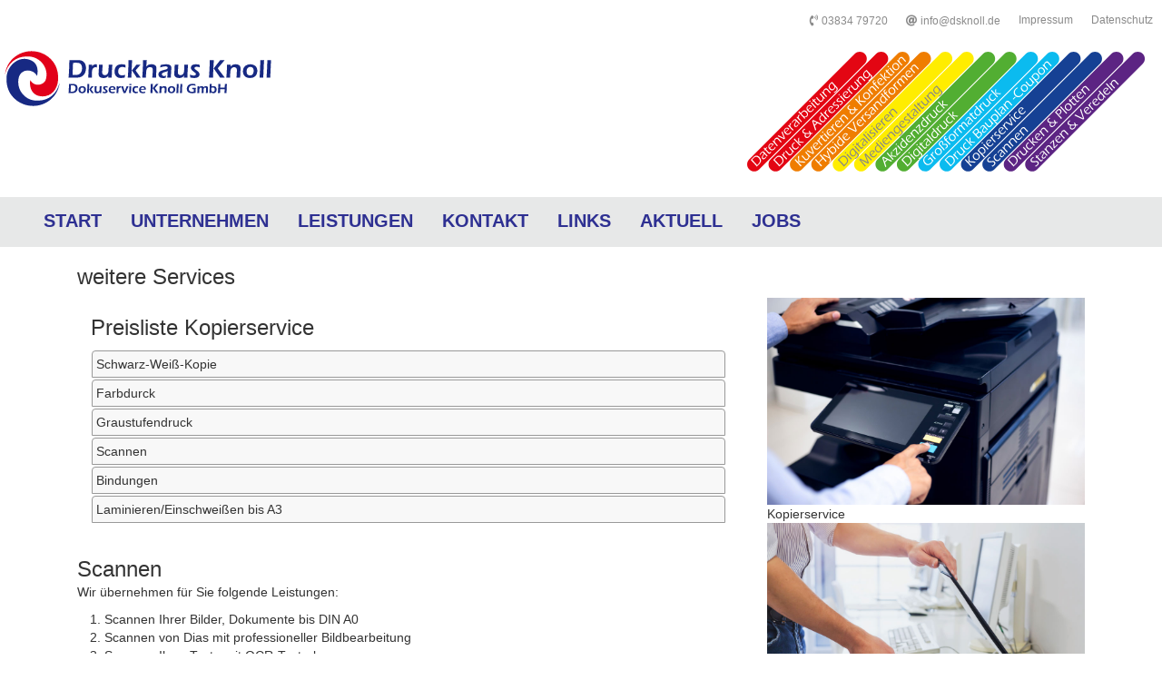

--- FILE ---
content_type: text/html; charset=utf-8
request_url: https://dok-serv.de/weitere-services.html
body_size: 27508
content:
<!DOCTYPE html>
<html lang="de">
<head>
<meta charset="utf-8">
<title>weitere Services - Druckhaus - Dokuservice Knoll GmbH Greifswald</title>
<base href="https://dok-serv.de/">
<meta name="robots" content="index,follow">
<meta name="description" content="">
<meta name="generator" content="Contao Open Source CMS">

<link rel="stylesheet" href="bundles/contaommenu/mmenu/mmenu.css?v=92b1ced8"><link rel="stylesheet" href="assets/colorbox/css/colorbox.min.css?v=83af8d5b"><script src="assets/jquery/js/jquery.min.js?v=6f0613d3"></script><script src="bundles/contaommenu/mmenu/mmenu.js?v=92b1ced8"></script><meta name="viewport" content="width=device-width, initial-scale=1.0" />

<!--[if lt IE 9]><script src="assets/html5shiv/js/html5shiv-printshiv.min.js"></script><![endif]-->
<link rel="stylesheet" href="files/dok-serv.de/css/style-einspaltig.css" type="text/css" media="all" />
<link rel="stylesheet" href="files/dok-serv.de/awesome/css/all.css" type="text/css" media="all" />
<link rel="stylesheet" href="files/dok-serv.de/css/bootstrap.css" type="text/css" media="all" />
</head>
<body id="top" class="mac chrome blink ch131" itemscope itemtype="http://schema.org/WebPage">
<header id="header">
	<div id="header-inner">
	<nav id="navtop">
	<ul><li><a title="Kontakt" href="kontakt.html"><i class="fas fa-phone-volume"></i>03834 79720</a></li>
		<li><a title="Kontakt" href="mailto:info@dsknoll.de"><i class="fas fa-at"></i>info@dsknoll.de</a></li>
		<li><a title="Impressum" href="impressum-2.html" class="navtopmehr">Impressum</a></li>
		<li><a title="Datenschutz" href="datenschutz-2.html" class="navtopmehr">Datenschutz</a></li>
	</ul>
	</nav>
	<div class="clear"></div>
	<div id="logo"><a href=""><img src="files/dok-serv.de/img/druckhaus_knoll-logo.svg" data-retina="" data-height="" alt="Druckhaus Knoll Dokuservice Knoll GmbH in Greifswald" title="Druckhaus Knoll Dokuservice Knoll GmbH in Greifswald" /></a></div>
	<div id="logo_inc">&nbsp;<!--<p><strong>Ausgezeichnet mit dem:</strong></p>
		<a href="https://www.dok-serv.de/inklusionspreis.html"><img src="files/bilder/Logo-Inklusionspreis-2021_DSK.png" data-retina="" data-height="" alt="Inklusionspreis für die Wirtschaft 2021" /></a>--></div>
	<div id="leistung"><img src="files/dok-serv.de/img/header_neu.svg" data-retina="" data-height="" alt="Leistungen Dokuservice Knoll GmbH" /></div>
	<div class="clear"></div>
	</div>
</header>
<!-- #header -->
<div id="content">
<div class="col-md-12 col-sm-12 col-xs-12 navigation">
	<nav>
	<div id="navmobile"><a href="#navmobil"> <span class="icon-align-justify"></span> Men&uuml;</a></div>
	
<!-- indexer::stop -->
<nav class="mod_mmenu" id="navmobil">

  
  
<ul class="level_1">
            <li class="first"><a href="./" title="Start" class="first">Start</a></li>
                <li class="submenu unternehmen"><a href="unternehmen.html" title="Unternehmen" class="submenu unternehmen" aria-haspopup="true">Unternehmen</a>
<ul class="level_2">
            <li class="first"><a href="inklusionspreis.html" title="Inklusionspreis" class="first">Inklusionspreis</a></li>
                <li class="last"><a href="referenzen.html" title="Referenzen" class="last">Referenzen</a></li>
      </ul>
</li>
                <li class="submenu trail produkte"><a href="leistungen.html" title="Leistungen" class="submenu trail produkte" aria-haspopup="true">Leistungen</a>
<ul class="level_2">
            <li class="sibling first"><a href="dienstleistungen-fulfillment.html" title="Dienstleistungen Fulfillment" class="sibling first">Dienstleistungen Fulfillment</a></li>
                <li class="sibling"><a href="druckproduktion.html" title="Druckproduktion" class="sibling">Druckproduktion</a></li>
                <li class="active last"><span class="active last">weitere Services</span></li>
      </ul>
</li>
                <li class="kontakt"><a href="kontakt.html" title="Kontakt" class="kontakt">Kontakt</a></li>
                <li><a href="links.html" title="Links">Links</a></li>
                <li><a href="aktuell.html" title="aktuell">aktuell</a></li>
                <li><a href="jobs.html" title="Jobs">Jobs</a></li>
                <li class="mobilansicht"><a href="impressum-2.html" title="Impressum" class="mobilansicht">Impressum</a></li>
                <li class="mobilansicht last"><a href="datenschutz-2.html" title="Datenschutz" class="mobilansicht last">Datenschutz</a></li>
      </ul>

</nav>
<!-- indexer::continue -->

<!-- indexer::stop -->
<nav class="mod_navigation block" itemscope itemtype="http://schema.org/SiteNavigationElement">

  
  <a href="weitere-services.html#skipNavigation1" class="invisible">Navigation überspringen</a>

  <ul id="navdesktop" class="level_1">
            <li class="first"><a href="./" title="Start" class="first" itemprop="url"><span itemprop="name">Start</span></a></li>
                <li class="submenu unternehmen"><a href="unternehmen.html" title="Unternehmen" class="submenu unternehmen" aria-haspopup="true" itemprop="url"><span itemprop="name">Unternehmen</span></a><ul id="navdesktop" class="level_2">
            <li class="first"><a href="inklusionspreis.html" title="Inklusionspreis" class="first" itemprop="url"><span itemprop="name">Inklusionspreis</span></a></li>
                <li class="last"><a href="referenzen.html" title="Referenzen" class="last" itemprop="url"><span itemprop="name">Referenzen</span></a></li>
      </ul></li>
                <li class="submenu trail produkte"><a href="leistungen.html" title="Leistungen" class="submenu trail produkte" aria-haspopup="true" itemprop="url"><span itemprop="name">Leistungen</span></a><ul id="navdesktop" class="level_2">
            <li class="sibling first"><a href="dienstleistungen-fulfillment.html" title="Dienstleistungen Fulfillment" class="sibling first" itemprop="url"><span itemprop="name">Dienstleistungen Fulfillment</span></a></li>
                <li class="sibling"><a href="druckproduktion.html" title="Druckproduktion" class="sibling" itemprop="url"><span itemprop="name">Druckproduktion</span></a></li>
                <li class="active last"><a href="weitere-services.html" title="weitere Services" class="active last" itemprop="url"><span itemprop="name">weitere Services</span></a></li>
      </ul></li>
                <li class="kontakt"><a href="kontakt.html" title="Kontakt" class="kontakt" itemprop="url"><span itemprop="name">Kontakt</span></a></li>
                <li><a href="links.html" title="Links" itemprop="url"><span itemprop="name">Links</span></a></li>
                <li><a href="aktuell.html" title="aktuell" itemprop="url"><span itemprop="name">aktuell</span></a></li>
                <li><a href="jobs.html" title="Jobs" itemprop="url"><span itemprop="name">Jobs</span></a></li>
                <li class="mobilansicht"><a href="impressum-2.html" title="Impressum" class="mobilansicht" itemprop="url"><span itemprop="name">Impressum</span></a></li>
                <li class="mobilansicht last"><a href="datenschutz-2.html" title="Datenschutz" class="mobilansicht last" itemprop="url"><span itemprop="name">Datenschutz</span></a></li>
      </ul>
  <a id="skipNavigation1" class="invisible">&nbsp;</a>

</nav>
<!-- indexer::continue -->
	</nav>
<!-- #navdesktop -->
</div>
	<div class="container padded-top">
		<div class="row">
			<div class="col-md-12 col-sm-12 col-xs-12">

  <div class="mod_article first last block" id="article-64">
    
          
<h3 class="ce_headline col-md-12 col-sm-12 col-xs-12 first">
  weitere Services</h3>

<div class="col-md-8 col-sm-8 col-xs-12">
<h3 class="ce_headline col-md-12 col-sm-12 col-xs-12">
  Preisliste Kopierservice</h3>

<div class="clear"></div>
<section class="ce_accordionSingle ce_accordion ce_text block">

  <div class="toggler">
    Schwarz-Weiß-Kopie  </div>

  <div class="accordion">
    <div>
              <p>80g/qm-Papier<br>einseitig</p>
<table>
<thead>
<tr>
<th>Bezeichnung</th>
<th>DIN A4<br>Preis/Stück</th>
<th>DIN A3<br>Preis/Stück</th>
</tr>
</thead>
<tbody>
<tr>
<td data-title="Bezeichnung">Schwarz-Weiß-Kopie, Schwarz-Weiß-Ausdruck</td>
<td data-title="DIN A4 Preis/Stück">0,10/€</td>
<td data-title="DIN A3 Preis/Stück">0,20 €</td>
</tr>
<tr>
<td data-title="Bezeichnung">Studierendenpreis</td>
<td data-title="DIN A4 Preis/Stück">0,05 €</td>
<td data-title="DIN A3 Preis/Stück">0,10 €</td>
</tr>
<tr>
<td data-title="Bezeichnung">Nagativkopie (extremer Schwarzanteil)</td>
<td data-title="DIN A4 Preis/Stück">0,20 €</td>
<td data-title="DIN A3 Preis/Stück">0,40 €</td>
</tr>
</tbody>
</table>
<p>Großformat 75g/qm-Papier</p>
<table>
<thead>
<tr>
<th>Bezeichnung</th>
<th>DIN A2<br>Preis/Stück</th>
<th>DIN A1<br>Preis/Stück</th>
<th>DIN A0<br>Preis/Stück</th>
</tr>
</thead>
<tbody>
<tr>
<td data-title="Bezeichnung">Schwarz-Weiß-Kopie, Schwarz-Weiß-Ausdruck</td>
<td data-title="DIN A2 Preis/Stück">1,50/€</td>
<td data-title="DIN A1 Preis/Stück">3,00 €</td>
<td data-title="DIN A0 Preis/Stück">6,00 €</td>
</tr>
</tbody>
</table>
<p>&nbsp;</p>      
      
          </div>
  </div>

</section>

<section class="ce_accordionSingle ce_accordion ce_text block">

  <div class="toggler">
    Farbdurck  </div>

  <div class="accordion">
    <div>
              <p>80g/qm-Papier <br>einseitig</p>
<table>
<thead>
<tr>
<th>Anzahl</th>
<th>DIN A4<br>Preis/Stück</th>
<th>DIN A3<br>Preis/Stück</th>
</tr>
</thead>
<tbody>
<tr>
<td data-title="Anzahl">1-24 Stück</td>
<td data-title="DIN A4 Preis/Stück">0,90 €</td>
<td data-title="DIN A3 Preis/Stück">1,75 €</td>
</tr>
<tr>
<td data-title="Anzahl">25-50 Stück</td>
<td data-title="DIN A4 Preis/Stück">0,81 €</td>
<td data-title="DIN A3 Preis/Stück">1,58 €</td>
</tr>
<tr>
<td data-title="Anzahl">51-100 Stück</td>
<td data-title="DIN A4 Preis/Stück">0,77 €</td>
<td data-title="DIN A3 Preis/Stück">1,49 €</td>
</tr>
<tr>
<td data-title="Anzahl">101-200 Stück</td>
<td data-title="DIN A4 Preis/Stück">0,72 €</td>
<td data-title="DIN A3 Preis/Stück">1,40 €</td>
</tr>
<tr>
<td data-title="Anzahl">201-500 Stück</td>
<td data-title="DIN A4 Preis/Stück">0,68 €</td>
<td data-title="DIN A3 Preis/Stück">1,31 €</td>
</tr>
<tr>
<td data-title="Anzahl">501-1000 Stück</td>
<td data-title="DIN A4 Preis/Stück">0,63 €</td>
<td data-title="DIN A3 Preis/Stück">1,23 €</td>
</tr>
<tr>
<td data-title="Anzahl">ab 1000 Stück</td>
<td data-title="DIN A4 Preis/Stück">0,59 €</td>
<td data-title="DIN A3 Preis/Stück">1,14 €</td>
</tr>
</tbody>
</table>
<p>&nbsp;</p>      
      
          </div>
  </div>

</section>

<section class="ce_accordionSingle ce_accordion ce_text block">

  <div class="toggler">
    Graustufendruck  </div>

  <div class="accordion">
    <div>
              <p>80g/qm-Papier <br>einseitig</p>
<table>
<thead>
<tr>
<th>Anzahl</th>
<th>DIN A4<br>Preis/Stück</th>
<th>DIN A3<br>Preis/Stück</th>
</tr>
</thead>
<tbody>
<tr>
<td data-title="Anzahl">1-99 Stück</td>
<td data-title="DIN A4 Preis/Stück">0,20 €</td>
<td data-title="DIN A3 Preis/Stück">0,40 €</td>
</tr>
<tr>
<td data-title="Anzahl">100-200 Stück</td>
<td data-title="DIN A4 Preis/Stück">0,16 €</td>
<td data-title="DIN A3 Preis/Stück">0,32 €</td>
</tr>
<tr>
<td data-title="Anzahl">201-500 Stück</td>
<td data-title="DIN A4 Preis/Stück">0,15 €</td>
<td data-title="DIN A3 Preis/Stück">0,30 €</td>
</tr>
<tr>
<td data-title="Anzahl">501-1000 Stück</td>
<td data-title="DIN A4 Preis/Stück">0,14 €</td>
<td data-title="DIN A3 Preis/Stück">0,28 €</td>
</tr>
<tr>
<td data-title="Anzahl">ab 1000 Stück</td>
<td data-title="DIN A4 Preis/Stück">0,13 €</td>
<td data-title="DIN A3 Preis/Stück">0,26 €</td>
</tr>
</tbody>
</table>
<p>&nbsp;</p>      
      
          </div>
  </div>

</section>

<section class="ce_accordionSingle ce_accordion ce_text block">

  <div class="toggler">
    Scannen  </div>

  <div class="accordion">
    <div>
              <p><strong>SW-Scan</strong> für Textmotive (Buchseiten, Zeugnisse, Ausdrucke, Skripte u.ä.)</p>
<p>• Officequalität bis 600 dpi, SW-Bitmap/Graustufen, bis DIN A3, Stapeleinzug möglich</p>
<table>
<thead>
<tr>
<th>Mengen/Formate</th>
<th>300 dpi</th>
<th>600 dpi</th>
</tr>
</thead>
<tbody>
<tr>
<td data-title="Mengen/Formate">Grundpreis bis DIN A3</td>
<td data-title="300 dpi">0,50 €</td>
<td data-title="600 dpi">0,50 €</td>
</tr>
<tr>
<td data-title="Mengen/Formate">pro Seite</td>
<td data-title="300 dpi">0,10 €</td>
<td data-title="600 dpi">0,10 €</td>
</tr>
</tbody>
</table>
<p><strong>SW-Grossformat-Scan</strong> für Baupläne, Strichzeichnungen u.ä.<br>• Rollenscanner bis 91,4 cm Durchlaufbreite, bis 600 dpi, SW·Bitmap</p>
<table>
<thead>
<tr>
<th>Mengen/Formate</th>
<th>300 dpi</th>
<th>600 dpi</th>
</tr>
</thead>
<tbody>
<tr>
<td data-title="Mengen/Formate">DIN A2 42x59,4 cm</td>
<td data-title="300 dpi">2,51 €</td>
<td data-title="600 dpi">3,88 €</td>
</tr>
<tr>
<td data-title="Mengen/Formate">DIN A1 59,4x84 cm</td>
<td data-title="300 dpi">2,96 €</td>
<td data-title="600 dpi">5,70 €</td>
</tr>
<tr>
<td data-title="Mengen/Formate">DIN A0 84x118,8 cm</td>
<td data-title="300 dpi">3,88 €</td>
<td data-title="600 dpi">9,35 €</td>
</tr>
</tbody>
</table>
<p>• andere Vorlagengrößen sind möglich, der Preis ergibt sich dann aus einer Scanvorgangspauschale von 2,00 € und der Rohdatenmenge (0,10 €/Mbyte)</p>
<p><strong>Farb-Scan</strong> für Textmotiv (Buchseiten, Zeugnisse, Ausdrucke, Skripte u.ä.)<br>• Officequalität bis 600 dpi, SW-Bitmap/Graustufen/Farbe, bis DIN A3, Stapeleinzug möglich</p>
<table>
<thead>
<tr>
<th>Mengen/Formate</th>
<th>300 dpi</th>
<th>600 dpi</th>
</tr>
</thead>
<tbody>
<tr>
<td data-title="Mengen/Formate">DIN A4 21x29,7 cm</td>
<td data-title="300 dpi">0,50 €</td>
<td data-title="600 dpi">0,50 €</td>
</tr>
<tr>
<td data-title="Mengen/Formate">DIN A3 29,7x42 cm</td>
<td data-title="300 dpi">1,00 €</td>
<td data-title="600 dpi">1,00 €</td>
</tr>
</tbody>
</table>
<p><strong>Farb-Scan</strong> für hochwertige Scans (Fotos, Kunstdrucke, DIA&#39;s)<br>• Fotoqualität, bis 4800dpi, SW-Bitmap/Graustufen/Farbe<br>• bis DIN A3, Durchlichtmodus für Scan von DIA&#39;s möglich</p>
<table>
<thead>
<tr>
<th>Mengen/Formate</th>
<th>300 dpi</th>
<th>600 dpi</th>
<th>800 dpi</th>
</tr>
</thead>
<tbody>
<tr>
<td data-title="Mengen/Formate">Bewerbungs-, Passbild 4x5 cm</td>
<td data-title="300 dpi">1,04 €</td>
<td data-title="600 dpi">1,08 €</td>
<td data-title="800 dpi">1,13 €</td>
</tr>
<tr>
<td data-title="Mengen/Formate">Foto 9x13 cm</td>
<td data-title="300 dpi">1,11 €</td>
<td data-title="600 dpi">1,39 €</td>
<td data-title="800 dpi">1,68 €</td>
</tr>
<tr>
<td data-title="Mengen/Formate">Foto 15x18 cm</td>
<td data-title="300 dpi">1,24 €</td>
<td data-title="600 dpi">1,81 €</td>
<td data-title="800 dpi">2,55 €</td>
</tr>
<tr>
<td data-title="Mengen/Formate">Foto 21x29,7 cm</td>
<td data-title="300 dpi">1,52 €</td>
<td data-title="600 dpi">3,00 €</td>
<td data-title="800 dpi">4,56 €</td>
</tr>
<tr>
<td data-title="Mengen/Formate">Foto 29,7x42 cm</td>
<td data-title="300 dpi">2,00 €</td>
<td data-title="600 dpi">5,00 €</td>
<td data-title="800 dpi">8,10 €</td>
</tr>
</tbody>
</table>
<table>
<thead>
<tr>
<th>Mengen/Formate</th>
<th>600 dpi</th>
<th>2400 dpi</th>
<th>4800 dpi</th>
</tr>
</thead>
<tbody>
<tr>
<td data-title="Mengen/Formate">DIA-Positiv/Negativ 3x4cm</td>
<td data-title="600 dpi">1,06 €</td>
<td data-title="2400 dpi">1,63 €</td>
<td data-title="4800 dpi">3,47 €</td>
</tr>
</tbody>
</table>
<p><strong>Farb-Grossformat-Scan</strong> für Baupläne, Plakate, Poster u.ä.<br>• Rollenscanner bis 914 mm Durchlaufbreite, bis 2400 dpi, SW·Bitmap/Graustufen/Farbe (Adobe RGB)</p>
<table>
<thead>
<tr>
<th>Mengen/Formate</th>
<th>200 dpi</th>
<th>300 dpi</th>
</tr>
</thead>
<tbody>
<tr>
<td data-title="Mengen/Formate">DIN A2 42x59,4 cm</td>
<td data-title="200 dpi">6,33 €</td>
<td data-title="300 dpi">9,09 €</td>
</tr>
<tr>
<td data-title="Mengen/Formate">DIN A1 59,4x84 cm</td>
<td data-title="200 dpi">8,54 €</td>
<td data-title="300 dpi">14,07 €</td>
</tr>
<tr>
<td data-title="Mengen/Formate">DIN A0 84x118,8 cm</td>
<td data-title="200 dpi">12,96 €</td>
<td data-title="300 dpi">24,00 €</td>
</tr>
</tbody>
</table>
<p>• andere Vorlagengrößen sind möglich, der Preis ergibt sich dann aus einer Scanvorgangspauschale von 7,50 € und der Rohdatenmenge (0,05 €/Mbyte)</p>      
      
          </div>
  </div>

</section>

<section class="ce_accordionSingle ce_accordion ce_text block">

  <div class="toggler">
    Bindungen  </div>

  <div class="accordion">
    <div>
              <p><strong>Wire-O-Metall-Spiralbindung</strong><br>Farben weiß, schwarz oder silber, inkl. verschiedene Rücken und Deckel</p>
<table>
<thead>
<tr>
<th>Format</th>
<th>Ausführung</th>
<th>Preis/Bindung</th>
</tr>
</thead>
<tbody>
<tr>
<td data-title="Format">A4</td>
<td data-title="Ausführung">lange Seite <br>ohne Aufhängung</td>
<td data-title="Preis/Bindung">3,70 €</td>
</tr>
<tr>
<td data-title="Format">A4</td>
<td data-title="Ausführung">lange/kurze Seite <br>mit Aufhängung</td>
<td data-title="Preis/Bindung">4,50 €</td>
</tr>
<tr>
<td data-title="Format">A3</td>
<td data-title="Ausführung">lange Seite <br>ohne Aufhängung</td>
<td data-title="Preis/Bindung">4,30 €</td>
</tr>
<tr>
<td data-title="Format">A3</td>
<td data-title="Ausführung">lange Seite <br>mit Aufhängung</td>
<td data-title="Preis/Bindung">5,11 €</td>
</tr>
<tr>
<td data-title="Format">A3</td>
<td data-title="Ausführung">kurzeSeite <br>mit Aufhängung</td>
<td data-title="Preis/Bindung">4,70 €</td>
</tr>
</tbody>
</table>
<p><strong>Softcover-Klebebindung<br></strong>Paperback Bucheinband z.B. Bachelor-, Masterarbeiten, Dissertationen, Abschlussarbeiten<strong><br></strong></p>
<table>
<thead>
<tr>
<th style="width: 67.3333px;">Einband</th>
<th style="width: 96.6667px; text-align: left;">Preis/Bindung</th>
</tr>
</thead>
<tbody>
<tr>
<td style="width: 67.3333px;" data-title="Einband">Lederoptik <br>bis 155 Blatt</td>
<td style="width: 96.6667px; text-align: left;" data-title="Preis/Bindung">15,00 €</td>
</tr>
<tr>
<td style="width: 67.3333px;" data-title="Einband">Leinenoptik <br>bis 170 Blatt</td>
<td style="width: 96.6667px; text-align: left;" data-title="Preis/Bindung">16,00 €</td>
</tr>
</tbody>
</table>
<p><strong>Hardcover-Klebebindung</strong><br>fester Bucheinband z.B. Dissertationen, Abschlussarbeiten inkl. 2 Zeilen Prägung (z.B. GOLD, SILBER)</p>
<table>
<thead>
<tr>
<th style="width: 73.2px;">Blattanzahl</th>
<th style="width: 152.8px; text-align: left;">Preis/Bindung</th>
</tr>
</thead>
<tbody>
<tr>
<td style="width: 73.2px;" data-title="Blattanzahl">bis 140 Blatt</td>
<td style="width: 152.8px; text-align: left;" data-title="Preis/Bindung">32,50 €</td>
</tr>
<tr>
<td style="width: 73.2px;" data-title="Blattanzahl">bis 280 Blatt</td>
<td style="width: 152.8px; text-align: left;" data-title="Preis/Bindung">35,00 €</td>
</tr>
</tbody>
</table>
<p><strong>Klemmbindung</strong><br>fester Bucheinband oder transparente Front (bitte 2 cm Binderand beachten)</p>
<table>
<thead>
<tr>
<th>Blattanzahl</th>
<th>Preis/Bindung</th>
</tr>
</thead>
<tbody>
<tr>
<td data-title="Blattanzahl">bis 140 Blatt</td>
<td data-title="Preis/Bindung">9,50 €</td>
</tr>
<tr>
<td data-title="Blattanzahl">bis 280 Blatt</td>
<td data-title="Preis/Bindung">11,50 €</td>
</tr>
</tbody>
</table>
<p>&nbsp;</p>
<p><strong>zusätzliche Leistungen</strong></p>
<p>Prägen von Buchstaben auf Buchdeckel in goldmetallic oder silbermetallic<br>Preis pro Buchstabe 0,25 €</p>      
      
          </div>
  </div>

</section>

<section class="ce_accordionSingle ce_accordion ce_text block">

  <div class="toggler">
    Laminieren/Einschweißen bis A3  </div>

  <div class="accordion">
    <div>
              <table>
<thead>
<tr>
<th>Mengen/Formate</th>
<th>kleiner DIN A5</th>
<th>DIN A5</th>
<th>DIN A4</th>
<th>DIN A3</th>
</tr>
</thead>
<tbody>
<tr>
<td data-title="Mengen/Formate">1-9</td>
<td data-title="kleiner DIN A5">0,50 €</td>
<td data-title="DIN A5">1,00 €</td>
<td data-title="DIN A4">1,40 €</td>
<td data-title="DIN A3">2,40 €</td>
</tr>
<tr>
<td data-title="Mengen/Formate">ab 10</td>
<td data-title="kleiner DIN A5">0,48 €</td>
<td data-title="DIN A5">0,95 €</td>
<td data-title="DIN A4">1,33 €</td>
<td data-title="DIN A3">2,28 €</td>
</tr>
<tr>
<td data-title="Mengen/Formate">ab 20</td>
<td data-title="kleiner DIN A5">0,45 €</td>
<td data-title="DIN A5">0,90 €</td>
<td data-title="DIN A4">1,26 €</td>
<td data-title="DIN A3">2,16 €</td>
</tr>
</tbody>
</table>
<p>&nbsp;</p>      
      
          </div>
  </div>

</section>

</div>
<div class="ce_image col-md-4 col-sm-4 col-xs-12 block">

        
  
  
<figure class="image_container">
  
  

<img src="files/bilder/homebutton/AdobeStock_411157705.jpg" width="1000" height="652" alt="Kopierservice Foto: © kunakorn Adobe Stock" title="Kopierservice Foto: © kunakorn Adobe Stock" itemprop="image">


  
      <figcaption class="caption">Kopierservice</figcaption>
  </figure>


</div>

<div class="ce_text col-md-8 col-sm-8 col-xs-12 block">

            <h3>Scannen</h3>
      
  
      <p>Wir übernehmen für Sie folgende Leistungen:</p>
<ol>
<li>Scannen Ihrer Bilder, Dokumente bis DIN A0</li>
<li>Scannen von Dias mit professioneller Bildbearbeitung</li>
<li>Scannen Ihrer Texte mit OCR-Texterkennung...</li>
<li>Scannen von Dokumenten mit Indexierung</li>
</ol>
<p>&nbsp;</p>  
  
  

</div>

<div class="ce_image col-md-4 col-sm-4 col-xs-12 block">

        
  
  
<figure class="image_container">
  
  

<img src="files/bilder/homebutton/AdobeStock_139382723.jpg" width="1000" height="652" alt="Scannen Foto: © Song_about_summer Adobe Stock" title="Scannen Foto: © Song_about_summer Adobe Stock" itemprop="image">


  
      <figcaption class="caption">Scannen</figcaption>
  </figure>


</div>

<div class="ce_text col-md-8 col-sm-8 col-xs-12 block">

            <h3>Großformatdruck, Plotten und Schneidplotten</h3>
      
  
      <p>Wir übernehmen für Sie folgende Leistungen:</p>
<ol>
<li>Plotten Ihrer Baupläne, Grundrisse und Lagepläne und Faltung nach DIN</li>
<li>Plotten von Schnittmustern und Faltung nach DIN...</li>
<li>Digitaler Großformatdruck mit neuester UV-Gel-Technologie bis Rollenbreite 1.600 mm</li>
<li>Druck kann je nach Materialwahl matt oder glänzend erfolgen</li>
<li>FLXfinish+ bietet eine Kombination aus samtig mattem und glänzendem Druck</li>
<li>Druck auf verschiedensten Materialien z.B. Plakatpapier, Vinyl für Sticker, Fußbodenfolie u.v.m.</li>
<li>Schneidplotten von Aufklebern aller Art und verschiedensten Konturen bis zu einer Rollenbreite von 1.600 mm</li>
</ol>  
  
  

</div>

<div class="ce_image col-md-4 col-sm-4 col-xs-12 block">

        
  
  
<figure class="image_container">
  
  

<img src="files/bilder/homebutton/AdobeStock_124367353.jpg" width="1000" height="652" alt="Drucken und Plotten Foto: © ghazii Adobe Stock" title="Drucken und Plotten Foto: © ghazii Adobe Stock" itemprop="image">


  
      <figcaption class="caption">Drucken und Plotten</figcaption>
  </figure>


</div>

<div class="ce_text col-md-12 col-sm-12 col-xs-12 last block">

        
  
      <p><strong>Unser Vertrieb berät Sie gern, nehmen Sie <a title="Kontaktformular" href="kontakt.html" target="_blank" rel="noopener">Kontakt</a> mit uns auf.</strong></p>  
  
  

</div>
    
      </div>

</div>
		</div>
	</div>
</div>
<div id="footer">
	<div id="footer-area" class="footer-area" role="complementary">
		<div class="ce_text">
		<p>Unsere Öffnungszeiten: Mo-Do  07.30 – 16.30 Uhr und Fr. 07.30 – 15.00 Uhr&nbsp;&nbsp;&nbsp;&nbsp;Andere nach Vereinbarung möglich.&nbsp;&nbsp;&nbsp;&nbsp;<a href="">&copy; 2022</a></p>
		</div>
		<div class="clear"></div>
	</div>
<!-- #footer-area -->
</div>
<!-- #footer -->

<script src="assets/colorbox/js/colorbox.min.js?v=1.6.6"></script>
<script>
  jQuery(function($) {
    $('a[data-lightbox]').map(function() {
      $(this).colorbox({
        // Put custom options here
        loop: false,
        rel: $(this).attr('data-lightbox'),
        maxWidth: '95%',
        maxHeight: '95%'
      });
    });
  });
</script>
<script src="assets/jquery-ui/js/jquery-ui.min.js"></script>
<script>
  jQuery(function($) {
    $(document).accordion({
      // Put custom options here
      heightStyle: 'content',
      header: '.toggler',
      collapsible: true,
      active: false,
      create: function(event, ui) {
        ui.header.addClass('active');
        $('.toggler').attr('tabindex', 0);
      },
      activate: function(event, ui) {
        ui.newHeader.addClass('active');
        ui.oldHeader.removeClass('active');
        $('.toggler').attr('tabindex', 0);


        /** Matomo (Piwik) accordion tracking *
        //console.debug('trigger matomo with "%s"', ui.newHeader[0].innerText);
        if(ui.newHeader.length > 0) {
          _paq.push(['trackEvent', 'Akkordeon', ui.newHeader[0].innerText]);
        }
        /** Matomo (Piwik) accordion tracking - END */


        /** Scroll active accordion to top */
        if(ui.newHeader.length > 0) {
          $('html, body').animate({scrollTop: ui.newHeader.offset().top - ui.newHeader.outerHeight()}, 200);
        }
        /** Scroll active accordion to top - END */
      }
    });


    /**
     * On page load
     *
     * Scroll to an accordion and open it if URL hash matches an ID within an accordion
     */
    var targetToggler = $(document.location.hash).closest('.ce_accordion').find('.toggler');

    if(targetToggler.length) {
      $(document).accordion('option', 'active', $('.toggler').index(targetToggler));
    }
    /** On page load - END */


    /**
     * On link click
     *
     * Scroll to an accordion and open it if a link hash matches an ID within an accordion
     */
    $('a').each(function() {
      var hash = $(this).prop('hash');

      if(hash) {
        var targetToggler = $(hash).closest('.ce_accordion').find('.toggler');

        if(targetToggler.length) {
          $(this).click(function() {
            $(document).accordion('option', 'active', $('.toggler').index(targetToggler));
          });
        }
      }
    });
    /** On link click - END */
  });
</script>
<script>
    document.addEventListener(
        "DOMContentLoaded", function () {
            const menu = document.querySelector('#navmobil');
            if (null !== menu && 0 === menu.querySelectorAll('li.active').length) {
                const trails = menu.querySelectorAll('li.trail');
                if (0 < trails.length) {
                    trails.item(trails.length - 1).classList.add('active');
                }
            }
            new Mmenu('#navmobil', {"navbar":{"title":"Men\u00fc"},"extensions":["position-front","theme-black"],"onClick":{"close":true},"counters":true}, {"classNames":{"selected":"active"}});
        }
    );
</script>
<script type="application/ld+json">{"@context":{"contao":"https:\/\/schema.contao.org\/"},"@type":"contao:Page","contao:title":"weitere Services","contao:pageId":46,"contao:noSearch":false,"contao:protected":false,"contao:groups":[],"contao:fePreview":false}</script><script src="files/dok-serv.de/scripts/knoll.js"></script>
</body>
</html>

--- FILE ---
content_type: text/css
request_url: https://dok-serv.de/files/dok-serv.de/css/style-einspaltig.css
body_size: 25470
content:
/******************************************************************
27.11.2017 style-einspaltig.css
******************************************************************/

html { -webkit-text-size-adjust: 100%; -ms-text-size-adjust: 100%;}


html, body, div, span, applet, object, iframe,h1, h2, h3, h4, h5, h6, p, blockquote, pre,
a, abbr, acronym, address, big, cite, code,del, dfn, em, img, ins, kbd, q, s, samp,
small, strike, strong, sub, sup, tt, var,b, u, i, center,dl, dt, dd, ol, ul, li,
fieldset, form, label, legend,table, caption, tbody, tfoot, thead, tr, th, td,
article, aside, canvas, details, embed, figure, figcaption, footer, header, hgroup, 
menu, nav, output, ruby, section, summary,time, mark, audio, video {margin: 0;
padding: 0;border: 0;font-size: 100%;font: inherit;vertical-align: baseline;}
/* HTML5 display-role reset for older browsers */
article, aside, details, figcaption, figure, footer, header, hgroup, menu, nav, section {
display: block;}
body {line-height: 1;width:100%;height:100%;}
ol, ul {list-style: none;}
blockquote, q {quotes: none;}
blockquote:before, blockquote:after {content: '';content: none;}
table {border-collapse: collapse;border-spacing: 0;}
/* Clear Floated Elements */
.clear {clear:both;display:block;overflow:hidden;visibility:hidden;width:0;height:0;}
.clear:after {clear:both;content:' ';display:block;font-size:0;
line-height:0;visibility:hidden;width:0;height:0;}
* html .clear {height:1%;}
.hide, .invisible {display: none;}


/* StandardStyle HTML Tags */
body {background:#fcfcfc;color:#525355;font-family:Arial, sans-serif !important;
font-size:14px;line-height:1.62em;}
a {color:#EC1C23;text-decoration:underline;
-moz-transition: color .25s ease, margin .25s ease;
-webkit-transition: color .25s ease, margin .25s ease;
-o-transition: color .25s ease, margin .25s ease;
-ms-transition: color .25s ease, margin .25s ease;
transition: color .25s ease, margin .25s ease;}
a:hover {color:#999;}
h1, h2, h3, h4, h5, h6 {margin-bottom:18px;font-weight:600;line-height:1.62em;color: #2E3092;}
h1 + h3, h1 + h2 {margin-top:-18px;}
h1 {font-size:26px;font-style:italic;}
h2 {font-size:24px;}
h3 {font-size:22px;}
h4 {font-size:18px;}
h5 {font-size:16px;}
h6 {font-size:15px;}
.unternehmen h1 {color:#00A790;}
.kontakt h1 {color: #ED1B23;}
em.zitat {font-size:11px;text-align: right;color: #666;margin-top: 0;font-family:Arial;}
.zitat {color: #666; text-align:center;margin-bottom: 0;font-family:Arial;}
p {margin-bottom:16px;}
blockquote {position:relative;color:#444;margin:0 30px 0 60px;
font-family:Georgia, "URW Bookman L", serif;font-style:italic;}
blockquote:before {position:absolute;top:30px;left:-75px;
content:"\201C";color:#3d3d3d;font-size:96px;}

table {width:100%;border-collapse:collapse;margin-bottom:16px;}
table th,table td {padding:6px 0;line-height: 1.5em;vertical-align: top;}
table th {font-weight:600;text-align:left;}
caption {font-variant: small-caps;}
th *:first-child,td *:first-child {margin-top: 0;}
thead th {text-align: left;color: #000;border-bottom: 1px #000 solid;}
tbody th, td {text-align: left;border-top: 1px solid #ccc;}
tbody tr:hover th,tbody tr:hover td {background: #f8f8f8;}
tfoot {border-top: 4px solid #ccc;}

form {padding-left:16px;}
fieldset {border:#EEE 0px solid;padding:2% 0;}
input[type="text"],input[type="password"], input[type="checkbox"], input[type="email"], input[type="tel"], textarea {font-size:13px;
box-shadow:inset 1px 1px 5px rgba(0, 0, 0, .05);background:#FCFCFC;
border:#EEE 1px solid;color:#999;font-family:"Droid Sans", sans-serif;font-size: 13px;margin-bottom: 2px;padding: 1.5%;}
input, textarea {width: 40%;}
label {display: block;float: left;position: relative;width: 10%;}
.captcha_text {display: flex;height: 3em;margin-left: 35%;margin-top: 16px;}
input[type="text"]:focus,input[type="password"]:focus,textarea:focus {
background:#FFF;border:#ddd 1px solid;color:#333;outline: none;}
textarea {font-size:15px;}
input[type=submit],input[type=reset],input[type=button] {padding:4px 15px;margin-left: 35%;
border-radius:5px;box-shadow:0 0 5px rgba(0, 0, 0, .1);background:#EC1C23;
background:linear-gradient(#ef6368, #EC1C23);
border:none;border-bottom:#DDD 1px solid;color:#FFF;
font-family:"Open Sans", sans-serif;font-size:13px;}
button[type="submit"] {width: auto;padding: 4px 15px;border-radius: 5px;background: #2E3092;background: linear-gradient(#2E3092, #3c3eb5);border-bottom: #DDD 1px solid;color: #FFF;box-shadow: 0 0 5px rgba(0, 0, 0, .1);font-size: 1em;}
button[type=submit]:hover,button[type=reset]:hover,button[type=button]:hover {
box-shadow:#aaa 0 0 5px;}
button[type=submit]:focus,button[type=reset]:focus,button[type=button]:focus {
box-shadow:#aaa 0 0 5px;
background:linear-gradient(#ef6368, #EC1C23);}
input.checkbox {float: left;width: 5%;}
.checkbox_container label {width: 10%;}
.checkbox_container legend {display:none;}

a.button {
  background: /*#0070c0*/ #2e3092 linear-gradient(hsla(0, 0, 100%, .2), transparent); 
  border: thin solid rgba(0, 0, 0, .1);
  box-shadow: 0 .2em .4em rgba(0, 0, 0, .5); 
  color: black;
  /*text-shadow: 0 -.05em .05em rgba(0, 0, 0, .5);*/
  background-color: /*#0070c0*/ #2e3092 ;
  background-color: /*rgba(0, 112, 192, 0.4)*/ rgba(46, 48, 146, 0.4) ;
  text-decoration: none;
  font-weight: bold;
  width: 200px;
  height: 100px;
  text-align: center;
  line-height: 100px;
  font-size: 180%;
}

#buttonstud {text-align:center; }

input[type="text"], input[type="password"], input[type="date"], input[type="datetime"], input[type="email"], input[type="number"], input[type="search"], input[type="tel"], input[type="time"], input[type="url"], input:not([type]), textarea {
    width: 40%;
    display: inline-block;
    /*padding: 3px 6px;*/
    background: #fff;
    border: 1px solid #ccc;
    -moz-border-radius: 3px;
    -webkit-border-radius: 3px;
    border-radius: 3px;
    -moz-box-shadow: inset 0 1px 1px #eee;
    -webkit-box-shadow: inset 0 1px 1px #eee;
    box-shadow: inset 0 1px 1px #eee;
    -moz-transition: all .15s linear;
    -webkit-transition: all .15s linear;
    -o-transition: all .15s linear;
    transition: all .15s linear;
    -moz-box-sizing: border-box;
    -webkit-box-sizing: border-box;
    box-sizing: border-box;}
    
#lbl_7_0 {width: 90%} 

.radiobuttonBestellung {margin-left:auto; margin-right:auto; text-align:center; display:inline-block;}
.radio {width: 10%;}
/*.CheckboxVerborgen {display: none;} */

/*.CheckboxVerborgen {opacity: 0;}*/
/*.CheckboxVerborgen {display: none;}*/

.rot p, .rot h2 {color:#cc0000;}

hr {border:none;border-top:#EEE 1px solid;}
dt {font-weight:600;margin-bottom:24px;}
dd {margin-left:30px;margin-bottom:24px;}
ul {list-style-type:disc;margin-left:30px;margin-bottom:24px;}
ul li {margin-top:4px;}
ul ul {list-style-type:square;margin-bottom:0;}
ul ul ul {list-style-type:circle;}
ol {list-style-type:decimal;margin-left:30px;margin-bottom:24px;}
ol ol {list-style: upper-alpha;margin-bottom:0}
ol ol ol {list-style: lower-roman;}
ol ol ol ol {list-style: lower-alpha;}
address {font-size:14px;font-style:italic;margin-bottom:16px;}
abbr,acronym {border-bottom:#999 1px dotted;cursor:help;}
big {font-size:1.3em;}
em {font-style:italic;}
strong {font-weight:600;}
sup,sub {height:0;line-height:1;vertical-align:baseline;position:relative;font-size:10px;}
sup {bottom:1ex;}
sub {top:.5ex;}
img,video {max-width:100%;height:auto;}
figure img {display:block;margin:0 auto;}
video {display:block;}
audio {max-width:100%;}
.entry-content a img {max-width: 98.5%;padding:0.8%;
box-shadow:0 0 3px #EEE;background:#FFF;border:#EEE 1px solid;}
.entry-content a:hover img {background:#F0F0F0;}

/* Grid */
.column {float:left;}
.onecol {width:100%;}
.twocol {width:49.9%;}
.threecol {width:31%;}
.fourcol {width:30%;}
.fivecol {width:21%;}
.sixcol {width:8%;}
.twofirstcol {width:70%;}
.twolastcol {width:22%;}
.threefirstcol {width:70%;}
.threetwocol {width:22%;}
.threelastcol {width:27%;}
.threelastcol.ce_text {padding:8px !important;}

.col-md-12.col-sm-12.col-xs-12.navigation {padding-right: 0;
padding-left: 0;}
.mobilansicht {display:none;}

/* Eigene Tags */
.aligncenter {display:block;	margin:10px auto;text-align: center;}
.alignleft {float:left;margin:10px 10px 10px 0;}
.alignright {float:right;margin:0 0 10px 10px;}
.image_container.float_right {float: right;margin-left: 16px;}
.image_container.float_left {float: left;margin-right: 16px;}
.imglinks {clear: both;float: left;margin: 0 10px 0 0;overflow: visible;position: relative;}
.imgrechts {clear: both;float: right;margin: 0 0 0 10px;overflow: visible;position: relative;}
.threeonecol h1, .threeonecol h3 {margin-bottom:0;}
.threeonecol h1 {margin-top:-28px;}

.entry {margin:0.5%;background:#fff;min-height:210px;}
.ce_text {padding:16px;}
/*.first {margin-right:0.5%;margin-left:0;}*/
.ce_image {padding:0;margin-left:0;}
.ce_video {padding:0;margin-left:0.5%;margin-top:0.5%}
.last  {margin-right:0;}
a.pfeillink {text-decoration: none;display: block;}
.ce_text h3 {margin-bottom:0;line-height: 1.28em;}
.last:after {clear:both;}
.ce_text.last {padding-left:0;padding-right:0;}
.ce_gallery:after {clear:both;content:' ';display:block;font-size:0;
line-height:0;visibility:hidden;width:0;height:0;}
.ce_gallery figcaption {/*width: 136px;*/font-size:11px;line-height: normal;}
figcaption p {margin-bottom: 0;}
.ce_gallery ul, .ce_gallery ul li {margin: 0 8px 8px 0;padding: 0;list-style-type: none;display: inline; float: left;}

/* Design, Layout and Typography */
.padded-top {padding-top:16px;}

#page {position:relative;max-width:100%;margin:0 auto;
background:transparent;overflow:hidden;}
.page-title {margin:0;font-family:Arial, sans-serif;font-size:32px;
font-style:italic;font-weight:300;letter-spacing:normal;}
#logo{display:block;padding:15px 0;width: 24%;float: left;}
#logo img{max-height:100%;height:80px;float: right;}

#logo_inc{display:block;/*height:60px;line-height:60px;*/padding: 0 0 15px 0;width: 18%;float: left;margin-left: 14%;margin-top: 0;}
#logo_inc img{max-height:100%;/*height:157px;*/}

#leistung {width: 38%;float: right;display: block;}

#container {display: block;position: relative;overflow: visible;max-width: 88%;margin: 0.2% auto;background-color:#e7e8e8;padding:16px;}
#header {background: rgba(255,255,255,1);/*
background: -moz-linear-gradient(top, rgba(255,255,255,1) 0%, rgba(255,255,255,1) 82%, rgba(212,213,215,1) 82%, rgba(212,213,215,1) 100%);
background: -webkit-gradient(left top, left bottom, color-stop(0%, rgba(255,255,255,1)), color-stop(82%, rgba(255,255,255,1)), color-stop(82%, rgba(212,213,215,1)), color-stop(100%, rgba(212,213,215,1)));
background: -webkit-linear-gradient(top, rgba(255,255,255,1) 0%, rgba(255,255,255,1) 82%, rgba(212,213,215,1) 82%, rgba(212,213,215,1) 100%);
background: -o-linear-gradient(top, rgba(255,255,255,1) 0%, rgba(255,255,255,1) 82%, rgba(212,213,215,1) 82%, rgba(212,213,215,1) 100%);
background: -ms-linear-gradient(top, rgba(255,255,255,1) 0%, rgba(255,255,255,1) 82%, rgba(212,213,215,1) 82%, rgba(212,213,215,1) 100%);
background: linear-gradient(to bottom, rgba(255,255,255,1) 0%, rgba(255,255,255,1) 82%, rgba(212,213,215,1) 82%, rgba(212,213,215,1) 100%);*/
margin: 0 auto;height: 195px;}
#header-inner {/*background: url(../img/header.png) no-repeat;*/height: 195px;}
#header-image {display:block;max-width:99.1%;padding:0.45%;margin-bottom:1.76%;box-shadow:0 0 3px #999;background:transparent;}

/* Text zweispaltig */
.col {margin-top: 1.8ex;column-count: 2; column-gap: 20px;}
.col p {margin: 0 0 2.7ex 0;font-size: 1.8ex; line-height: 2.7ex; hyphens:auto;orphans:3; widows: 3;}
.col h2 {font-size: 1.8ex; line-height: 2.7ex;margin: 2.7ex 0 0 0;}

/* Icons */
.icon {border: 1px solid #8A8A8A;border-radius:50%;color:#8A8A8A;display: flex;flex-wrap: wrap;
flex-direction: column;align-items: center;width:100px;height:100px;float: left;margin-right: 12%;}
.icon a {color:#8A8A8A;text-decoration:none;}
.fas {font-weight: 600;font-size: 4.5em;color:#8A8A8A;line-height: 1;display: inline-block;padding-top: 0.26em;}

.widget-area li {list-style-position: outside;list-style-type: square;padding: 2px 0;}
.widget-area ul {overflow:visible;padding:6px 15px;}
.widget-area #s {padding: 3%;margin: 0;width: 94%;}
.time {float: right;}

/* Accordion */
.ui-accordion-header {cursor: pointer;display: block;position: relative;
margin-bottom: 12px;margin-top: 2px;padding: 4px;border: 1px solid #999;margin-bottom: 0px;
border-top-left-radius: 4px;border-top-right-radius: 4px; background:#f8f8f8;}
.ui-accordion-content {overflow: auto;padding: 1em;
border-bottom-right-radius: 4px;border-bottom-left-radius: 4px;
border-width: 1px;border-color:#999;border-top-style:none;border-right-style:solid;
border-bottom-style:solid;border-left-style:solid;}
.ce_accordion.ce_text {padding: 0 16px;}

/* Main menu */
nav {z-index:1;overflow: visible;position: relative;margin: 0 auto;background-color:#e7e8e8;}
#navmobile {display:none;}
#navdesktop {width: 100%;margin: 0;padding:0;
list-style: none; background: transparent;border-radius: 0px;}
#navdesktop.level_1 li.first {margin-left:32px;}
#navdesktop.level_2 li.first {margin-left:0;}
#navdesktop li {float: left;padding:22px 0 4px 0;position: relative;line-height: 0;}
#navdesktop a {float: left;height: 25px;padding: 0 16px;color: #2E3092;text-decoration: none;}
#navdesktop li a {font-size:1.4em;text-transform:uppercase;font-weight:600;}
#navdesktop li:hover {background: transparent;}
#navdesktop li:hover > a, #navdesktop li.forward > a, #navdesktop li.active > a {color: #B4B5B5;}
#navdesktop li:hover > ul {display: block;}
#navdesktop ul li {float: none;margin: 0;padding: 0;display: block;}
/* Sub-menu */
#navdesktop ul {list-style: none;margin: 0;padding: 0;display: none;
position: absolute;top: 45px;left: 15px;z-index: 99999;background: #E7E8E8;
box-shadow: 0 0 2px rgba(255,255,255,.5);border-radius: 0;min-width: 18em;}
#navdesktop ul li {float: none;margin: 0;padding: 0;display: block;}
#navdesktop ul ul {top: 0;left: 200px;}
#navdesktop ul li:last-child {box-shadow: none;}
#navdesktop ul a {padding: 10px;height: 10px;/*width: 130px;*/height: auto;
line-height: 1;display: block;white-space: nowrap;float: none;text-transform: none;}
*:first-child+html #navdesktop ul a /* IE7 */{height: 10px;}
#navdesktop ul a:hover {background: #E7E8E8;}
#navdesktop ul li:first-child > a {border-radius: 0;}
#navdesktop ul li:first-child > a:after {content: '';position: absolute;left: 50px;
top: -8px;width: 0;height: 0;border-left: 0 solid transparent;
border-right: 0 solid transparent;border-bottom: 0 solid #FFF ;}
#navdesktop ul ul li:first-child a:after {left: -8px;top: 12px;width: 0;
height: 0;border-left: 0;border-bottom: 1px solid transparent;
border-top: 1px solid transparent;border-right: 8px solid #FFF ;}
#navdesktop ul li:first-child a:hover:after {border-bottom-color: #FFF;}
#navdesktop ul ul li:first-child a:hover:after {border-right-color: #FFF; border-bottom-color: transparent;}
#navdesktop ul li:last-child > a {border-radius: 0 0 1px 1px;}
#navdesktop li li a {font-size:1.2em;text-transform:normal;font-weight:400;}
/* Clear floated elements */
#navdesktop:after {visibility: hidden;display: block;font-size: 0;
content: " ";clear: both;height: 0;}
/** html #navdesktop { zoom: 1; } IE6 */
/**:first-child+html #navdesktop { zoom: 1; }  IE7 */
.arrows::after {-moz-border-bottom-colors: none;-moz-border-left-colors: none;
-moz-border-right-colors: none;-moz-border-top-colors: none;
border-color: rgba(255, 255, 255, 0.9) transparent transparent;border-image: none;
border-style: solid;border-width: 5px;content: "";height: 0;margin-top: -3px;
position: absolute;right: 1em;top: 50%;width: 0;}
.arrows {padding-right: 0.8em !important;}
nav#navtop {width: 100%;}
#navtop {width: 100%;margin: 0;padding: 0;list-style: none;}
#navtop ul {list-style: none;margin: 10px 0 0 0;padding: 0;float: right;}
#navtop li {float: left;padding: 0 10px;position: relative;line-height: 0;}
#navtop a {color:#8A8A8A;text-decoration:none;font-size:0.88em;}
#navtop .fas {font-size: 1em; margin-right:4px;}
#navtop a.navtopmehr {line-height: 1.4em;}

.bildleiste {background-image: url(../img/bilderreihe.png);
background-repeat: repeat-x;height: 69px;overflow: hidden;margin: 3px auto 0 auto;}

#current-location {
padding: 20px 3.1%;background: #eee;border-bottom: #e0e0e0 1px solid;
border-bottom: rgba(0, 0, 0, .055) 1px solid;font-weight: 300;}
/*#current-location {background: #ededed;}*/
#current-location {padding-top:12px;}
#current-location .prefix-text {margin:12px 0 0;color:#999;
font-family:Arial, sans-serif;font-size:12px;font-weight:300;
line-height:1.62em;text-transform:uppercase;}
.attachment-size {background:url(images/image.png) left center no-repeat;}
.button {display: inline-block;padding: 5px 18px;
border-radius: 40px;box-shadow:0 0 5px rgba(0, 0, 0, .1);
color: #fff;margin: 5px;}
a.button:hover {color: #fff;box-shadow:0 0 5px rgba(0, 0, 0, .2);}
.widget-area {font-weight:300;}
.widget-title {margin:0;font-family:Arial, sans-serif;font-size:20px;
font-weight:300;letter-spacing:-1px;}
.widget-area ul {margin:0;padding:10px;list-style:none;overflow:visible;}
.widget-area li {padding:7px 0;margin:0;line-height:1.62em;}
.widget-area li li {border-bottom:none;}
.widget-area li ul {margin-left:20px;}
.widget-area a {color:#FFF;}
.widget-area a:hover {color:#EC1C23;text-decoration: underline;}
/* Fuss */
.footer-area a {color:#FFF;text-decoration: none;font-size:16px;}
.footer-area p a ,.footer-area p{color:#FFF;text-decoration: none;font-size:14px;font-family:Arial, sans-serif;padding-right:8px;}
.footer-area a:hover {color:#666;text-decoration: underline;}
.footer-area ul {margin:0;padding:0;list-style:none;overflow:visible;text-transform: uppercase;}
.footer-area li {padding:4px 0;margin:0;line-height:1.1em;}
#footer {clear:both;margin:0 auto;background:#2E3092;margin-top: 16px;}
#footer .fourcol .widget {margin:0;}
#footer-area {position:relative;z-index:1;padding:0.6%;
box-shadow:none;color:#FFF;max-width:1080px;margin:0 auto;}
#footer-area .ce_text {padding: 0 16px;text-align: center;}
#footer-area .ce_text p {margin-bottom:0;}
/* Accordion */
.accordion.accordion-header {cursor: pointer;display: block;position: relative;
margin-bottom: 12px;margin-top: 2px;}
.accordion.accordion-header h4 {padding: 4px;border: 1px solid #999;margin-bottom: 0px;
-webkit-border-top-left-radius: 4px;-webkit-border-top-right-radius: 4px;
-moz-border-radius-topleft: 4px;-moz-border-radius-topright: 4px;
border-top-left-radius: 4px;border-top-right-radius: 4px; background:#FFF;}
.accordion .accordion-content {overflow: auto;padding: 1em 0.2em;
-webkit-border-bottom-right-radius: 4px;-webkit-border-bottom-left-radius: 4px;
-moz-border-radius-bottomright: 4px;-moz-border-radius-bottomleft: 4px;
border-bottom-right-radius: 4px;border-bottom-left-radius: 4px;
border-width: 1px;border-color:#999;border-top-style:none;border-right-style:solid;
border-bottom-style:solid;border-left-style:solid;}

input, textarea, select {background: #f0f1f6 none repeat scroll 0 0;
border: 1px solid #1f3c7f;padding: 5px 10px;}
input, select {height: 1.5em;}
.grau {background: #f8f8f8;}
.grau h3 {padding:16px;}
.grau table {width: 90%;padding:16px;}

/*Zeitleiste*/
.timeline-container {width: 80%;padding: 50px 0;
margin: 50px auto;position: relative;overflow: hidden;}
.timeline-container:before {content: '';
position: absolute;top: 0;left: 50%;
margin-left: -1px;width: 2px;height: 100%;
background: #172983;z-index: 1}
.timeline-block {width: -webkit-calc(50% + 8px);
width: -moz-calc(50% + 8px);
width: calc(50% + 8px);
display: -webkit-box;display: -webkit-flex;
display: -moz-box;display: flex;
-webkit-box-pack: justify;
-webkit-justify-content: space-between;
-moz-box-pack: justify;
justify-content: space-between;clear: both;}
.timeline-block-right {float: right;}
.timeline-block-left {float: left;direction: rtl;}
.marker {width: 16px;height: 16px;border-radius: 50%;
border: 2px solid white;
background: #172983;margin-top: 10px;z-index: 9999}
.timeline-content {width: 95%;padding: 0 15px;}
.timeline-content span {font-size: 15px;}

/* media queries
*******************************************************************************/
@media screen and (max-width: 1152px) {

}

@media screen and (max-width : 960px) {
#container {max-width: 87%;}
}

@media screen and (max-width: 760px) {
	#footer-area {float: none;}
	#header-inner {background: none;background-image: none;background-color:#FFF;}
	#header {background-image: none;background-color:#FFF;}
	#logo, #logo_inc, #leistung {height: auto;line-height: auto;width: 98%;}
	#logo img, #logo_inc img {height: auto;}
	.twocol,.threecol,.fourcol,.onecol .threecol,.threefourthcol .threecol,
	.onecol .fourcol,.threefourthcol,.fivecol,.column,.threefirstcol,.threetwocol,.threeonecol {float:none;width:100%;}
	.threeonecol, .threetwocol {width:93.6%;}
	.alignleft,.alignright {display: block;float: none;margin:20px auto;}
	.first, .last {margin:0;}
	.entry {margin: 0.5% 0;}
	.fas {color: #FFF;}
	#navtop, #navtop a {color: #FFF;}
	nav#navtop {background: rgba(46,48,146,1);height: 54px;}
	#navdesktop {position: absolute;	top: 0;left: 0;z-index: 3;
	width: 100%;padding: 0;background: none;box-shadow: none;display:none;}
	#navdesktop .menu {text-align: center;}
	#navdesktop:target .menu {margin-top: 213px;background: #111;}
	#navdesktop li ul {position:static;}
	#navdesktop li ul ul {margin:0 !important;}
	#navdesktop ul,#navdesktop li {float:none;max-width:100%;}
	#navdesktop a {width:100%;height: 0 !important;padding:0;border: none;
	overflow: hidden;}
	#navdesktop:target .menu a {height: 40px !important;border-top: 1px solid #444;
	line-height: 40px;-moz-transition: height .25s, line-height .25s;
	-webkit-transition: height .25s, line-height .25s;
	-o-transition: height .25s, line-height .25s;
	-ms-transition: height .25s, line-height .25s;
	transition: height .25s, line-height .25s;}
	#navdesktop .menu a:hover {background:#555;}
	#navdesktop br {display: none;}
	#navdesktop a span {padding-left: 5px;}
	#navdesktop li li a {padding: 0;background:#3c3c3c;border-top-color:#4f4f4f;
	text-align:center;}
	#navdesktop li li li a {background:#444;border-top-color:#555;}
	#navdesktop li:hover > ul,#navdesktop li li:hover > ul,#navdesktop li li li:hover > ul {display:none;}
	#navdesktop {margin:0;}
	#navmobil {float: right;}
	#navmobile {float: right;margin: -20px 0 0 0;display: block;right:20px;height: 0.125em;}
	#navmobile a {color: #EC1C23;font-size: 14px;font-weight: bold;margin: 0;
	padding: 2px 0 2px 15px;text-decoration: none;}
	.mod_navigation.block {display: none;}
/* All the following are for the div.menu-icon (pure CSS) */
	.icon-align-justify {font-size: 32px; /*icon size*/display: block;position: relative;
	width: 40px;height: 36px;text-align: center;cursor: pointer;
	-moz-user-select: none;-webkit-user-select: none;
	background-color: #EC1C23;border-radius: 3px;margin-bottom:2px;
/*align the icon to the left*/
	margin-left: 1px;margin-right: auto;}
	.icon-align-justify::before {content: "";position: absolute;top: 0.25em;
	left: 4px;width: 1em;height: 0.125em;border-top: 0.375em double #FFF;
	border-bottom: 0.125em solid #FFF;box-sizing: content-box;}
	#current-location,#sidebar-wide {border-top: #E0E0E0 1px solid;
	border-top: rgba(0, 0, 0, .055) 1px solid;}
	.single .format-audio object {height:24px;}
	.columns .twocol,.columns .threecol,.columns .fourcol,
	.columns .twothirdcol,.columns .threefourthcol {width: 100%;margin: 0;}
	#footer-area .widget, #footer .fourcol .widget {margin:3.4%;}
	#footer-area {padding:3.2%;}
	.entry {min-height:auto;}
	.col {column-count: 1; column-gap: 0;}
	.col p, .col h2 {margin: 0;}
	/* Force table to not be like tables anymore */
	table, thead, tbody, th, td, tr { display: block; }
	/* Hide table headers (but not display: none;, for accessibility) */
	thead { position: absolute;top: -9999px;left: -9999px;}
	tr { border: 1px solid #ccc; margin-bottom: 20px;}
	td { /* Behave  like a "row" */border: none;
	/*border-bottom: 1px solid #eee; */position: relative;}
	td:before { /* Label the data */content: attr(data-title);
	display: inline-block;width: 35%; padding-right: 10px; white-space: nowrap;}
	td {padding-left: 45%;}
	td:before {width: 40%;}
	td:first-child {font-weight:bold;}
		td:first-child:before {font-weight:normal;}
	#logo_inc {float:none; margin-left: 0;margin-top: 0;}
	#header {height: 345px;}
	.bildleiste {display:none;}
	#logo img {float: none;}
	#logo_inc img {max-height: 50%;width: 60%;}
	
	.timeline-container:before {left: 8px;width: 2px;}
   .timeline-block {width: 100%;margin-bottom: 30px;}
   .timeline-block-right {float: none;}
   .timeline-block-left {float: none;direction: ltr;}
	.mobilansicht {display:block;}
	label {float: none;width: 100%;}
	input[type="text"], input[type="password"], input[type="date"], input[type="datetime"], input[type="email"], input[type="number"], input[type="search"], input[type="tel"], input[type="time"], input[type="url"], input:not([type]), textarea {width: 100%;}
}


--- FILE ---
content_type: text/javascript
request_url: https://dok-serv.de/files/dok-serv.de/scripts/knoll.js
body_size: 11799
content:


//Profuktauswahl

/*if (element.getElementById('opt_19_0').checked = true) {document.getElementById('ctrl_20').style.display = 'none';}


document.getElementById('ctrl_20').style.visibility = 'visible';}
else	{ document.getElementById('ctrl_20').style.display = "none";}*/

/*document.getElementById("opt_19_0").onclick = function () {Drucken()};
function Drucken() {
  var checkBox = document.getElementById("opt_19_0");
  var text = document.getElementById("ctrl_20");
  if (checkBox.checked == true){
    text.CheckboxVerborgen.style.display = "block";
  } else {
    text.CheckboxVerborgen.style.display = "none";
  }
} */

/*document.getElementById("opt_19_0").onclick = function () {Drucken()};
function Drucken () { 
var drucken = document.getElementById('opt_19_0').checked;
if (drucken == true) 
		{ document.getElementById('ctrl_20').style.opacity = "1";}
	else{ document.getElementById('ctrl_20').style.opacity = "0";}
}*/
$(document).ready(function(){
		$(".tablehead").click(function(){
			$(this).next("div").slideToggle("slow");
		});
	});


function invoice() {
//size muss später noch ersetzt werden
var size = document.querySelector('input[name="Produktauswahl"]:checked').value; 
	console.log("size="+size);
	var sizePrice = 0;
	if (size === "DruckenUndKopieren") {
		sizePrice = 6;
	}
	if (size === "Scannen") {
		sizePrice = 10;
	}
	if (size === "Bindung") {
		sizePrice = 14;
	}
 console.log("sizePrice="+sizePrice);
 
 
//Drucken Farbig Schwarz-Weiss
var DuK = document.querySelector('input[name="DruckenUndKopieren"]:checked').value; 
	console.log("DuK="+DuK);
	var DuKPrice = 0;
	if (DuK === "SchwarzWeiss") {
		DuKPrice = 6;
	}
	if (DuK === "Farbig") {
		DuKPrice = 10;
	}
 console.log("DuKPrice="+DuKPrice);
 
//SchwarzWeissKopie Drucken
var SWK = document.querySelector('input[name="SchwarzWeissKopie"]:checked').value; 
	console.log("SWK="+SWK);
	var SWKPrice = 0;
	if (SWK === "A0") {
		SWKPrice = 6;
	}
	if (SWK === "A1") {
		SWKPrice = 10;
	}
	if (SWK === "A2") {
		SWKPrice = 14;
	}
	if (SWK === "A3") {
		SWKPrice = 14;
	}
	if (SWK === "A4") {
		SWKPrice = 14;
	}
 console.log("SWKPrice="+SWKPrice);
 
//Farbkopie Drucken
var FK = document.querySelector('input[name="FarbKopie"]:checked').value; 
	console.log("FK="+FK);
	var FKPrice = 0;
	if (FK === "A3") {
		FKPrice = 6;
	}
	if (FK === "A4") {
		FKPrice = 10;
	}
 console.log("FKPrice="+FKPrice);

//Scannen
var Scannen = document.querySelector('input[name="Scannen"]:checked').value; 
	console.log("Scannen="+Scannen);
	var ScannenPrice = 0;
	if (Scannen === "SchwarzWeiss") {
		ScannenPrice = 6;
	}
	if (Scannen === "Farbig") {
		ScannenPrice = 10;
	}
 console.log("ScannenPrice="+ScannenPrice);

//Scannen Schwarz Weiss
var SSW = document.querySelector('input[name="ScannenSchwarzWeiss"]:checked').value; 
	console.log("SSW="+SSW);
	var SSWPrice = 0;
	if (SSW === "drei") {
		SSWPrice = 6;
	}
	if (SSW === "sechs") {
		SSWPrice = 10;
	}
 console.log("SSWPrice="+SSWPrice);
 
 //Scannen Farbe
var SF = document.querySelector('input[name="ScannenFarbe"]:checked').value; 
	console.log("SF="+SF);
	var SFPrice = 0;
	if (SF === "drei") {
		SFPrice = 6;
	}
	if (SF === "sechs") {
		SFPrice = 10;
	}
 console.log("SFPrice="+SFPrice);


//Farbkopie Drucken
var SFF = document.querySelector('input[name="ScannenFarbeFormat"]:checked').value; 
	console.log("SFF="+SFF);
	var SFFPrice = 0;
	if (SFF === "A3") {
		SFFPrice = 6;
	}
	if (SFF === "A4") {
		SFFPrice = 10;
	}
 console.log("SFFPrice="+SFFPrice);
 

 // Calculating totalPrice
	var totalPrice = (sizePrice + DuKPrice + SWKPrice + FKPrice + ScannenPrice + SSWPrice + SFPrice+ SFFPrice); 
	console.log("totalPrice="+totalPrice);

var anzahl = document.querySelector("ctrl_28").value;

var endpreis = (totalPrice * anzahl);
console.log("endpreis="+endpreis);

// Enter values into the invoice table
	$("#size").html(size+" Pizza");
	$("#sizeprice").html(" $"+sizePrice+".00");
	$("#DuK").html(crust+" Crust");
	$("#DuKprice").html("+"+crustPrice+".00");
	$("#SWK").html(cheese+" Cheese");
	$("#SWKprice").html("+"+cheesePrice+".00");
	$("#FK").html(sauce+" Sauce");
	$("#FKprice").html("+0.00");
	$("#Scannen").html(meatDisplay);
	$("#Scannenprice").html("+"+meatPrice+".00");
	$("#SSW").html(vegDisplay);
	$("#SSWprice").html("+"+vegPrice+".00");
	$("#SF").html(size+" Pizza");
	$("#SFprice").html(" $"+sizePrice+".00");
	$("#SFF").html(size+" Pizza");
	$("#SFFprice").html(" $"+sizePrice+".00");
	$("#totalprice").html(" $"+totalPrice+".00");
	$("#endpreis").html(" $"+endpreis+".00");
	
};


/*document.getElementById("opt_19_0").onclick = function () {Drucken()};
function Drucken () { 
var drucken = document.getElementById('opt_19_0').checked;
if (drucken == true) 
		{ document.getElementById('ctrl_20').style.display = "block";}
	else{ document.getElementById('ctrl_20').style.display = "none";}
	}

document.getElementById("opt_19_1").onclick = function () {Scannen()};
function Scannen () { 
var scannen = document.getElementById('opt_19_1').checked;
if (scannen == true) 
		{ document.getElementById('ctrl_24').style.display = "block";}
	else{ document.getElementById('ctrl_24').style.display = "none";}
}

document.getElementById("opt_19_2").onclick = function () {Binden()};
function Binden () { 
var binden = document.getElementById('opt_19_2').checked;
if (binden == true) 
		{ document.getElementById('ctrl_27').style.display = "block";}
	else{ document.getElementById('ctrl_27').style.display = "none";}
}

//variablen
//Dienstleistung
	document.getElementById("opt_19_0").onclick = function () {Drucken()};
	function Drucken () { 
	var drucken = document.getElementById('opt_19_0').checked;
	if (drucken == true) 
			{ var druckenvar = 1;} 	}
	document.getElementById("opt_19_1").onclick = function () {Scannen()};
	function Scannen () { 
	var scannen = document.getElementById('opt_19_1').checked;
	if (scannen == true) 
			{ var scannenvar = 1;} }
	
	document.getElementById("opt_19_2").onclick = function () {Binden()};
	function Binden () { 
	var binden = document.getElementById('opt_19_2').checked;
	if (binden == true) 
			{ var bindenvar = 1; } 	}
			
//Drucken SW oder Farbe

document.getElementById("opt_20_0").onclick = function () {SW()};
	function SW () { 
	var sw = document.getElementById('opt_20_0').checked;
	if (sw == true) 
			{ var swvar = 1;} 	}
			
document.getElementById("opt_20_1").onclick = function () {Farbe()};
	function Farbe () { 
	var farbe = document.getElementById('opt_20_1').checked;
	if (farbe == true) 
			{ var farbevar = 1;} 	}

//Drucken s/w Format
	document.getElementById("opt_21_0").onclick = function () {A0()};
	function A0 () { 
	var anull = document.getElementById('opt_21_0').checked;
	if (anull == true) 
			{ var anullvar = 6;} 	}
	document.getElementById("opt_21_1").onclick = function () {A1()};
	function A1 () { 
	var aeins = document.getElementById('opt_21_1').checked;
	if (aeins == true) 
			{ var aeinsvar = 3;	} 	}
	document.getElementById("opt_21_2").onclick = function () {A2()};
	function A2 () { 
	var azwei = document.getElementById('opt_21_2').checked;
	if (azwei == true) 
			{ var azweivar = 1.5;	}  	}
	document.getElementById("opt_21_3").onclick = function () {A3()};
	function A3 () { 
	var adrei = document.getElementById('opt_21_3').checked;
	if (adrei == true) 
			{ var adreivar = 0.1;	} 	}
	document.getElementById("opt_21_4").onclick = function () {A4()};
	function A4 () { 
	var avier = document.getElementById('opt_21_4').checked;
	if (avier == true) 
			{ var aviervar = 0.05;} 	}
			
//Drucken Farbig Format

	document.getElementById("opt_22_0").onclick = function () {A4_SW()};
	function A4_SW () { 
	var avier_sw = document.getElementById('opt_22_0').checked;
	if (avier_sw == true) 
			{ var avierswvar = 1;} 	}
			
	document.getElementById("opt_22_1").onclick = function () {A3_SW()};
	function A3_SW () { 
	var adrei_sw = document.getElementById('opt_22_1').checked;
	if (adrei_sw == true) 
			{ var adreiswvar = 1;} 	}
			
// Drucken Farbig Menge

	var anzahl = document.getElementById("opt_22_0");
	function Preis () { 
		if (0 < anzahl && anzahl < 25) 
			{ var preisvar = 0.9;} 	
		else if (23 < anzahl && anzahl < 51)
			{ var preisvar = 0.81;}
		else if (50 < anzahl && anzahl < 101)
			{ var preisvar = 0.77;}
		else if (100 < anzahl && anzahl < 201)
			{ var preisvar = 0.72;}
		else if (200 < anzahl && anzahl < 501)
			{ var preisvar = 0.68;}
		else if (500 < anzahl && anzahl < 1001)
			{ var preisvar = 0.63;}
		else if (anzahl > 1000)
			{ var preisvar = 0.59;}
			
//Scannen

	document.getElementById("opt_24_0").onclick = function () {ScannenSW()};
	function ScannenSW () { 
	var scannen_sw = document.getElementById('opt_24_0').checked;
	if (scannen_sw == true) 
			{ var scannen_swvar = 1;} 	}
			
			document.getElementById("opt_25_0").onclick = function () {DPI300sw()};
			function DPI300sw () { 
			var dpi300sw = document.getElementById('opt_25_0').checked;
			if (dpi300sw == true) 
					{ var dpi300swvar = 0.1;} 	}
			
			document.getElementById("opt_25_1").onclick = function () {DPI600sw()};
			function DPI600sw () { 
			var dpi600sw = document.getElementById('opt_25_1').checked;
			if (dpi600sw == true) 
					{ var dpi600swvar = 0.1;} 	}

	document.getElementById("opt_24_1").onclick = function () {ScannenFarbig()};
	function ScannenFarbig () { 
	var scannen_farbig = document.getElementById('opt_24_1').checked;
	if (scannen_farbig == true) 
			{ var scannen_farbigvar = 1;} 	}
			
			document.getElementById("opt_26_0").onclick = function () {DPI300()};
			function DPI300 () { 
			var dpi300 = document.getElementById('opt_26_0').checked;
			if (dpi300 == true) 
					{ var dpi300var = 1;} 	}
			
			document.getElementById("opt_26_1").onclick = function () {DPI600()};
			function DPI600 () { 
			var dpi600 = document.getElementById('opt_26_1').checked;
			if (dpi600 == true) 
					{ var dpi600var = 1;} 	}
		
		document.getElementById("opt_27_0").onclick = function () {ScannenA3()};
			function ScannenA3 () { 
			var scannena3 = document.getElementById('opt_27_0').checked;
			if (scannena3 == true) 
					{ var scannena3var = 1;} 	}
			
		document.getElementById("opt_27_1").onclick = function () {ScannenA4()};
			function ScannenA4 () { 
			var scannena4 = document.getElementById('opt_27_1').checked;
			if (scannena4 == true) 
				{ var scannena4var = 0.5;} 	}
				
var anzahl = document.querySelector("ctrl_28").value;

function Berechnung () {
	
	
}
			
// Scannen DPI


/*var scannen = document.getElementById('opt_19_1').checked;
if (scannen == true){show_elements('ctrl_24') ;}
	else { hide_elements('ctrl_24');}
var bindung = document.getElementById('opt_19_2').checked;
if (bindung == true){show_elements('ctrl_27') ;}
	else { hide_elements('ctrl_27');}
//Drucken und Kopieren
var drucksw = document.getElementById('opt_20_0').checked;
if (drucksw == true){show_elements('ctrl_21') ;}
	else { hide_elements('ctrl_21');}
var druckfarb = document.getElementById('opt_20_1').checked;
if (druckfarb == true){show_elements('ctrl_22') ;}
	else { hide_elements('ctrl_22');}

//Scannen
var scannensw = document.getElementById('opt_24_0').checked;
if (scannensw == true){show_elements('ctrl_25') ;}
	else { hide_elements('ctrl_25');}
var scannenfarb = document.getElementById('opt_24_1').checked;
if (scannenfarb == true){show_elements('ctrl_26') ;}
	else { hide_elements('ctrl_26');}
	
//Bindung
/*var kunststoff = document.getElementById('opt_27_0').checked;
if (kunststoff == true){var k = 10;}
	
var metall = document.getElementById('opt_27_1').checked;
if (metall == true){var m = 20;}*/


	



--- FILE ---
content_type: image/svg+xml
request_url: https://dok-serv.de/files/dok-serv.de/img/druckhaus_knoll-logo.svg
body_size: 34227
content:
<?xml version="1.0" encoding="utf-8"?>
<!-- Generator: Adobe Illustrator 15.1.0, SVG Export Plug-In . SVG Version: 6.00 Build 0)  -->
<!DOCTYPE svg PUBLIC "-//W3C//DTD SVG 1.1//EN" "http://www.w3.org/Graphics/SVG/1.1/DTD/svg11.dtd">
<svg version="1.1" xmlns="http://www.w3.org/2000/svg" xmlns:xlink="http://www.w3.org/1999/xlink" x="0px" y="0px"
	 width="305.532px" height="72.318px" viewBox="0 0 305.532 72.318" enable-background="new 0 0 305.532 72.318"
	 xml:space="preserve">
<g id="Ebene_1">
</g>
<g id="Ebene_2">
	<g>
		<path fill="#172983" d="M75.225,35.743l0.379-4.912l0.28-6.14l0.185-6.108c0.01-0.264,0.016-0.966,0.016-2.105
			c1.044,0.021,2.025,0.026,2.949,0.026c0.686,0,1.593-0.017,2.716-0.042c1.124-0.026,2.095-0.042,2.912-0.042
			c1.108,0,2.136,0.063,3.086,0.194c0.944,0.133,1.772,0.381,2.479,0.739c0.707,0.363,1.318,0.817,1.836,1.36
			c0.518,0.544,0.939,1.15,1.271,1.815c0.327,0.664,0.581,1.403,0.755,2.215c0.173,0.813,0.263,1.646,0.263,2.49
			c0,1.619-0.279,3.16-0.839,4.622c-0.56,1.461-1.393,2.669-2.505,3.623c-1.107,0.955-2.343,1.567-3.688,1.842
			c-1.351,0.273-2.88,0.41-4.595,0.41l-4.795-0.025c-0.3,0-1.197,0.012-2.695,0.025L75.225,35.743z M79.55,32.738
			c0.77,0.035,1.535,0.057,2.284,0.057c0.854,0,1.651-0.043,2.379-0.127c0.728-0.084,1.355-0.216,1.883-0.4
			c0.528-0.185,1.056-0.507,1.588-0.965c0.532-0.46,0.965-0.998,1.302-1.604c0.338-0.607,0.597-1.283,0.776-2.026
			s0.269-1.499,0.269-2.274c0-1.407-0.242-2.568-0.717-3.476c-0.48-0.907-1.113-1.562-1.899-1.962c-0.786-0.401-2-0.602-3.634-0.602
			c-1.067,0-2.279,0.021-3.656,0.057l-0.58,13.322H79.55z"/>
		<path fill="#172983" d="M96.753,35.743l0.406-6.705l0.111-3.894c0.021-0.802,0.027-1.603,0.027-2.411
			c0-0.143-0.012-0.584-0.027-1.34c0.875,0.021,1.52,0.027,1.936,0.027c0.481,0,1.114-0.011,1.904-0.027l-0.068,1.989
			c0.358-0.506,0.665-0.886,0.918-1.134s0.539-0.465,0.854-0.645c0.317-0.18,0.665-0.315,1.049-0.411
			c0.386-0.095,0.782-0.142,1.188-0.142c0.374,0,0.759,0.047,1.155,0.142c0,0.876,0.042,1.983,0.126,3.329
			c-0.554-0.148-1.061-0.227-1.509-0.227c-0.543,0-1.029,0.084-1.445,0.248s-0.796,0.41-1.129,0.748
			c-0.332,0.333-0.607,0.744-0.823,1.235c-0.179,0.396-0.312,0.907-0.396,1.54c-0.074,0.49-0.137,1.324-0.185,2.512
			c-0.053,1.187-0.075,2.352-0.075,3.497c0,0.443,0.016,0.997,0.042,1.667c-0.717-0.021-1.372-0.025-1.962-0.025
			c-0.591,0-1.282,0.01-2.09,0.025H96.753z"/>
		<path fill="#172983" d="M122.554,35.743c-0.828-0.021-1.461-0.025-1.904-0.025c-0.554,0-1.187,0.01-1.895,0.025l0.026-2.343
			c-0.264,0.396-0.495,0.712-0.69,0.956c-0.196,0.242-0.454,0.475-0.776,0.705c-0.322,0.233-0.67,0.418-1.044,0.549
			c-0.375,0.133-0.808,0.248-1.293,0.338c-0.485,0.09-0.996,0.133-1.544,0.133c-1.056,0-1.968-0.152-2.75-0.459
			c-0.78-0.307-1.397-0.771-1.857-1.387c-0.453-0.623-0.685-1.51-0.685-2.67v-0.295l0.227-3.641l0.217-4.796
			c0.011-0.385,0.015-0.865,0.015-1.44c0.893,0.021,1.594,0.027,2.1,0.027c0.533,0,1.182-0.011,1.947-0.027l-0.47,6.437
			c-0.026,0.501-0.047,0.918-0.062,1.261c-0.017,0.342-0.021,0.59-0.021,0.738c0,0.676,0.1,1.24,0.301,1.688
			c0.2,0.448,0.553,0.785,1.055,1.022c0.5,0.238,1.039,0.354,1.614,0.354c0.574,0,1.06-0.106,1.551-0.312
			c0.442-0.189,0.817-0.453,1.133-0.791s0.58-0.797,0.796-1.367c0.158-0.411,0.279-0.986,0.364-1.719
			c0.063-0.518,0.126-1.409,0.185-2.67c0.08-1.525,0.132-3.07,0.164-4.643c0.934,0.021,1.646,0.027,2.131,0.027
			c0.555,0,1.182-0.011,1.879-0.027c-0.112,1.346-0.233,3.029-0.354,5.043c-0.122,2.021-0.207,3.684-0.253,4.996
			c-0.048,1.314-0.084,2.748-0.11,4.311H122.554z"/>
		<path fill="#172983" d="M137.293,32.483c-0.047,0.386-0.116,0.823-0.211,1.313c-0.095,0.491-0.195,1.098-0.295,1.82
			c-1.345,0.313-2.67,0.465-3.978,0.465c-0.76,0-1.493-0.069-2.2-0.212c-0.707-0.142-1.361-0.39-1.968-0.754
			c-0.606-0.364-1.139-0.839-1.604-1.43c-0.458-0.591-0.806-1.308-1.039-2.152s-0.349-1.71-0.349-2.606
			c0-1.187,0.19-2.32,0.57-3.413c0.38-1.091,0.939-1.983,1.672-2.675c0.733-0.689,1.551-1.16,2.447-1.407
			c0.898-0.249,1.899-0.376,2.997-0.376c0.612,0,1.239,0.038,1.889,0.106c0.648,0.068,1.413,0.216,2.3,0.433l0.21,3.092
			c-1.397-0.48-2.621-0.718-3.66-0.718c-0.639,0-1.24,0.11-1.81,0.327c-0.57,0.215-1.056,0.559-1.466,1.023
			c-0.407,0.464-0.702,1.002-0.876,1.613c-0.174,0.613-0.259,1.24-0.259,1.879c0,0.891,0.138,1.667,0.418,2.32
			c0.274,0.654,0.753,1.16,1.429,1.52c0.676,0.359,1.446,0.538,2.311,0.538c0.422,0,0.939-0.052,1.541-0.163
			c0.607-0.105,1.246-0.285,1.92-0.528L137.293,32.483z"/>
		<path fill="#172983" d="M140.174,35.743l0.28-3.667l0.321-7.042l0.152-6.024c0.021-1.093,0.026-1.931,0.026-2.526
			c0.986,0.021,1.684,0.026,2.101,0.026c0.485,0,1.129-0.011,1.925-0.026l-0.295,4.583l-0.338,7.312l-0.143,5.461l-0.015,1.904
			c-0.834-0.021-1.494-0.025-1.974-0.025c-0.544,0-1.229,0.01-2.053,0.025H140.174z M144.663,27.709l2.876-3.497
			c0.242-0.302,0.538-0.67,0.881-1.113c0.338-0.443,0.77-1.014,1.287-1.705c0.976,0.021,1.693,0.027,2.142,0.027
			c0.623,0,1.403-0.011,2.353-0.027l-4.646,5.328l-0.835,1.013c0.687,1.093,2.596,3.763,5.725,8.009
			c-0.85-0.021-1.572-0.025-2.175-0.025c-0.601,0-1.351,0.01-2.246,0.025c-0.549-0.897-0.991-1.614-1.334-2.152
			c-0.344-0.544-0.661-1.014-0.956-1.42l-2.4-3.434c-0.068-0.096-0.285-0.438-0.664-1.028H144.663z"/>
		<path fill="#172983" d="M156.032,35.743l0.338-4.584l0.336-6.563l0.195-8.112c0.829,0.021,1.515,0.026,2.063,0.026
			c0.718,0,1.398-0.011,2.047-0.026l-0.252,3.359c-0.059,0.829-0.133,2.158-0.227,3.993c0.3-0.453,0.553-0.79,0.753-1.017
			c0.2-0.229,0.429-0.434,0.676-0.629s0.505-0.353,0.77-0.485c0.264-0.132,0.57-0.247,0.923-0.354
			c0.354-0.105,0.743-0.184,1.177-0.243c0.434-0.057,0.875-0.084,1.329-0.084c0.781,0,1.53,0.09,2.253,0.27s1.341,0.48,1.862,0.902
			s0.881,0.918,1.07,1.487c0.195,0.569,0.29,1.165,0.29,1.784c0,0.405-0.02,1.033-0.068,1.887l-0.344,6.168
			c-0.024,0.638-0.043,1.377-0.043,2.215c-0.757-0.02-1.433-0.027-2.015-0.027c-0.626,0-1.349,0.012-2.157,0.027
			c0.133-1.107,0.259-2.627,0.386-4.541c0.128-1.921,0.19-3.281,0.19-4.094c0-0.744-0.121-1.324-0.359-1.742
			c-0.237-0.416-0.591-0.728-1.053-0.933c-0.467-0.2-0.978-0.306-1.531-0.306c-0.713,0-1.344,0.126-1.889,0.379
			c-0.528,0.243-0.966,0.611-1.325,1.104c-0.289,0.406-0.538,0.98-0.732,1.734c-0.205,0.792-0.358,2.016-0.448,3.667
			c-0.047,0.802-0.1,2.374-0.157,4.726c-0.744-0.021-1.383-0.025-1.921-0.025c-0.506,0-1.219,0.012-2.131,0.025L156.032,35.743z"/>
		<path fill="#172983" d="M175.703,24.538c0.133-0.675,0.217-1.15,0.248-1.424c0.031-0.275,0.09-0.686,0.174-1.24
			c1.275-0.301,2.406-0.512,3.389-0.633c0.976-0.121,1.925-0.186,2.837-0.186c1.033,0,1.983,0.123,2.848,0.359
			c0.865,0.237,1.542,0.623,2.031,1.15c0.491,0.527,0.732,1.282,0.732,2.273c0,0.539-0.071,1.904-0.221,4.1
			c-0.147,2.193-0.238,4.468-0.263,6.81c-0.719-0.021-1.378-0.026-1.979-0.026s-1.245,0.01-2.021,0.026
			c0.123-1.14,0.224-2.452,0.302-3.951l0.187-3.513c-0.36,0.236-0.634,0.4-0.819,0.496c-0.189,0.094-0.401,0.178-0.638,0.263
			c-0.237,0.085-0.65,0.2-1.245,0.37c-0.591,0.163-1.07,0.306-1.425,0.432c-0.358,0.121-0.68,0.259-0.964,0.418
			c-0.285,0.152-0.53,0.326-0.729,0.521c-0.194,0.195-0.343,0.396-0.433,0.606s-0.132,0.438-0.132,0.686
			c0,0.396,0.116,0.739,0.349,1.024c0.231,0.284,0.522,0.485,0.871,0.601c0.349,0.11,0.754,0.169,1.229,0.169
			c0.302,0,0.617-0.021,0.949-0.068s0.786-0.164,1.345-0.354c-0.195,0.538-0.427,1.334-0.688,2.4
			c-0.671,0.109-1.2,0.186-1.595,0.211c-0.396,0.026-0.76,0.042-1.103,0.042c-1.186,0-2.158-0.159-2.924-0.479
			c-0.765-0.322-1.322-0.828-1.688-1.525c-0.362-0.696-0.543-1.398-0.543-2.104c0-0.406,0.068-0.802,0.213-1.196
			c0.143-0.396,0.347-0.76,0.621-1.088c0.275-0.327,0.628-0.649,1.06-0.955c0.434-0.305,1.063-0.602,1.88-0.893
			c0.817-0.283,1.898-0.574,3.249-0.869c0.359-0.074,0.729-0.169,1.113-0.274c0.385-0.105,0.697-0.216,0.923-0.317
			c0.231-0.104,0.433-0.236,0.601-0.399c0.17-0.164,0.297-0.339,0.374-0.519c0.082-0.179,0.122-0.363,0.122-0.549
			c0-0.367-0.122-0.674-0.359-0.932c-0.242-0.254-0.547-0.433-0.932-0.529c-0.381-0.099-0.803-0.146-1.267-0.146
			c-1.715,0-3.604,0.412-5.677,1.229V24.538z"/>
		<path fill="#172983" d="M205.566,35.743c-0.827-0.021-1.466-0.025-1.904-0.025c-0.553,0-1.187,0.01-1.893,0.025l0.026-2.343
			c-0.264,0.396-0.497,0.712-0.692,0.956c-0.193,0.236-0.453,0.475-0.775,0.705c-0.32,0.233-0.671,0.418-1.044,0.549
			c-0.375,0.133-0.808,0.248-1.292,0.338c-0.485,0.09-0.997,0.133-1.547,0.133c-1.055,0-1.973-0.152-2.747-0.459
			c-0.781-0.307-1.398-0.771-1.857-1.387c-0.453-0.623-0.687-1.51-0.687-2.67v-0.295l0.226-3.641l0.219-4.796
			c0.011-0.385,0.015-0.865,0.015-1.44c0.893,0.021,1.594,0.027,2.1,0.027c0.533,0,1.182-0.011,1.947-0.027l-0.47,6.437
			c-0.025,0.501-0.054,0.918-0.063,1.261c-0.01,0.342-0.021,0.59-0.021,0.738c0,0.676,0.101,1.24,0.302,1.688
			c0.2,0.448,0.553,0.785,1.055,1.022c0.501,0.238,1.038,0.354,1.613,0.354s1.062-0.106,1.553-0.312
			c0.442-0.189,0.817-0.453,1.132-0.791c0.317-0.338,0.581-0.797,0.797-1.367c0.157-0.411,0.281-0.986,0.371-1.719
			c0.063-0.518,0.124-1.409,0.185-2.67c0.077-1.525,0.132-3.07,0.163-4.643c0.934,0.021,1.646,0.027,2.131,0.027
			c0.555,0,1.182-0.011,1.878-0.027c-0.111,1.346-0.231,3.029-0.354,5.043c-0.121,2.016-0.205,3.684-0.253,4.996
			C205.629,32.747,205.593,34.181,205.566,35.743L205.566,35.743z"/>
		<path fill="#172983" d="M208.68,35.474l-0.313-3.102c0.925,0.375,1.706,0.639,2.345,0.78c0.638,0.147,1.229,0.216,1.762,0.216
			c0.531,0,0.987-0.063,1.355-0.188c0.369-0.128,0.639-0.317,0.817-0.565c0.18-0.247,0.269-0.512,0.269-0.779
			c0-0.123-0.01-0.238-0.036-0.338c-0.021-0.106-0.064-0.212-0.127-0.328c-0.063-0.115-0.131-0.216-0.211-0.316
			c-0.077-0.1-0.19-0.211-0.333-0.337c-0.143-0.128-0.343-0.29-0.605-0.485l-0.76-0.607c-0.733-0.574-1.293-1.023-1.678-1.355
			c-0.384-0.327-0.712-0.664-0.977-1.008c-0.264-0.343-0.464-0.707-0.602-1.087c-0.138-0.379-0.205-0.771-0.205-1.165
			c0-0.686,0.211-1.34,0.628-1.963c0.416-0.622,1.026-1.075,1.825-1.361c0.803-0.284,1.74-0.432,2.821-0.432
			c1.235,0,2.654,0.147,4.265,0.438l0.184,2.949c-1.092-0.443-2.142-0.666-3.145-0.666c-0.543,0-1.022,0.054-1.429,0.164
			c-0.411,0.111-0.702,0.275-0.881,0.496c-0.181,0.221-0.269,0.47-0.269,0.739c0,0.158,0.025,0.316,0.083,0.476
			c0.059,0.151,0.153,0.314,0.296,0.483c0.142,0.169,0.305,0.327,0.484,0.48c0.186,0.152,0.564,0.448,1.149,0.892
			c0.587,0.443,1.094,0.844,1.532,1.197c0.437,0.358,0.795,0.718,1.082,1.082c0.278,0.363,0.493,0.748,0.646,1.166
			c0.154,0.416,0.227,0.833,0.227,1.254c0,0.707-0.215,1.363-0.648,1.964c-0.433,0.601-1.086,1.071-1.963,1.409
			c-0.876,0.336-1.85,0.506-2.932,0.506c-0.565,0-1.251-0.043-2.064-0.133C210.467,35.859,209.603,35.701,208.68,35.474
			L208.68,35.474z"/>
		<path fill="#172983" d="M229.211,35.743c0.157-1.841,0.274-3.435,0.354-4.77c0.11-1.909,0.237-4.609,0.379-8.097
			c0.096-2.391,0.144-4.083,0.144-5.081v-1.313c1.164,0.021,1.937,0.026,2.307,0.026c0.241,0,0.97-0.011,2.172-0.026l-0.443,7.617
			l-0.386,9.131l-0.043,2.512l-2.183-0.025c-0.264,0-1.029,0.01-2.295,0.025H229.211z M234.333,25.546l3.203-3.936l2.922-3.708
			c0.204-0.274,0.554-0.749,1.044-1.425l2.538,0.026c0.105,0,0.912-0.011,2.426-0.026l-6.493,7.627l-1.104,1.367l0.892,1.271
			c0.133,0.18,1.066,1.404,2.798,3.672l4.107,5.322l-2.51-0.027c-0.443,0-1.36,0.012-2.75,0.027l-0.901-1.413
			c-0.168-0.274-0.469-0.724-0.903-1.341l-3.839-5.48l-1.425-1.963L234.333,25.546z"/>
		<path fill="#172983" d="M248.242,35.743c0.218-2.137,0.398-4.537,0.54-7.195c0.147-2.664,0.227-5.049,0.247-7.154
			c0.865,0.021,1.563,0.027,2.079,0.027c0.611,0,1.261-0.011,1.952-0.027l-0.159,2.4c0.291-0.411,0.549-0.744,0.771-0.985
			c0.221-0.243,0.507-0.485,0.849-0.718c0.342-0.238,0.712-0.422,1.103-0.564s0.828-0.254,1.313-0.338
			c0.484-0.084,0.993-0.127,1.52-0.127c0.837,0,1.641,0.106,2.405,0.316c0.765,0.211,1.389,0.549,1.857,1.008
			s0.78,0.966,0.933,1.509c0.155,0.544,0.228,1.124,0.228,1.735c0,0.254-0.016,0.66-0.042,1.213l-0.291,6.168
			c-0.037,0.854-0.057,1.767-0.068,2.737c-0.744-0.021-1.382-0.026-1.909-0.026c-0.718,0-1.436,0.01-2.162,0.026
			c0.072-0.817,0.167-2.247,0.285-4.283c0.108-2.036,0.167-3.387,0.167-4.042c0-0.743-0.116-1.34-0.353-1.793
			c-0.237-0.453-0.601-0.796-1.093-1.028c-0.495-0.237-1.026-0.354-1.598-0.354c-0.569,0-1.093,0.11-1.577,0.327
			c-0.49,0.217-0.913,0.533-1.271,0.943c-0.376,0.423-0.671,0.945-0.876,1.568c-0.218,0.658-0.376,1.745-0.479,3.26
			c-0.097,1.345-0.171,3.144-0.228,5.401c-0.729-0.021-1.383-0.026-1.964-0.026s-1.311,0.01-2.162,0.026L248.242,35.743z"/>
		<path fill="#172983" d="M274.562,21.052c1.083,0,2.122,0.163,3.112,0.484c0.993,0.328,1.837,0.803,2.526,1.441
			c0.693,0.637,1.214,1.407,1.563,2.325c0.349,0.919,0.522,1.884,0.522,2.901c0,1.071-0.185,2.105-0.549,3.102
			c-0.363,0.997-0.896,1.863-1.593,2.591s-1.562,1.276-2.606,1.636c-1.037,0.363-2.146,0.543-3.323,0.543
			c-1.092,0-2.131-0.164-3.111-0.485c-0.981-0.322-1.826-0.813-2.517-1.461c-0.691-0.649-1.225-1.44-1.59-2.369
			c-0.363-0.934-0.542-1.903-0.542-2.922s0.163-2.021,0.495-2.965c0.328-0.94,0.845-1.778,1.548-2.511
			c0.7-0.733,1.597-1.303,2.689-1.71c1.092-0.406,2.22-0.606,3.388-0.606L274.562,21.052z M274.562,23.958
			c-0.817,0-1.545,0.201-2.184,0.602c-0.643,0.4-1.119,0.997-1.435,1.783c-0.316,0.791-0.471,1.65-0.471,2.584
			c0,0.818,0.128,1.545,0.387,2.189c0.257,0.639,0.68,1.156,1.265,1.551c0.587,0.396,1.282,0.592,2.09,0.592
			s1.551-0.207,2.175-0.612c0.621-0.411,1.092-1.013,1.407-1.805c0.317-0.796,0.471-1.672,0.471-2.632
			c0-0.781-0.123-1.493-0.365-2.131c-0.242-0.639-0.654-1.15-1.229-1.541c-0.575-0.385-1.276-0.58-2.098-0.58H274.562z"/>
		<path fill="#172983" d="M284.707,35.743c0.142-1.588,0.312-4.447,0.512-8.573c0.2-4.124,0.327-7.686,0.374-10.687
			c0.98,0.021,1.679,0.026,2.089,0.026c0.554,0,1.235-0.011,2.036-0.026l-0.338,5.148l-0.49,11.484l-0.059,2.627
			c-0.77-0.021-1.428-0.025-1.962-0.025C286.69,35.718,285.972,35.728,284.707,35.743L284.707,35.743z"/>
		<path fill="#172983" d="M292.371,35.743c0.143-1.588,0.312-4.447,0.513-8.573c0.2-4.124,0.326-7.686,0.375-10.687
			c0.98,0.021,1.677,0.026,2.089,0.026c0.552,0,1.233-0.011,2.035-0.026l-0.338,5.148l-0.49,11.484l-0.057,2.627
			c-0.771-0.021-1.431-0.025-1.962-0.025C294.355,35.718,293.638,35.728,292.371,35.743L292.371,35.743z"/>
	</g>
	<g>
		<path fill="#172983" d="M75.23,52.562l0.196-2.527l0.142-3.154l0.095-3.14c0-0.136,0.005-0.495,0.005-1.081
			c0.538,0.01,1.044,0.016,1.514,0.016c0.354,0,0.817-0.006,1.398-0.021c0.58-0.016,1.076-0.021,1.498-0.021
			c0.57,0,1.098,0.031,1.587,0.1c0.486,0.069,0.913,0.195,1.272,0.38c0.364,0.185,0.675,0.416,0.944,0.702
			c0.264,0.278,0.484,0.59,0.653,0.932c0.169,0.345,0.301,0.725,0.391,1.141c0.09,0.418,0.132,0.844,0.132,1.282
			c0,0.834-0.143,1.624-0.433,2.373c-0.291,0.749-0.717,1.373-1.288,1.864c-0.569,0.49-1.202,0.804-1.899,0.942
			c-0.695,0.143-1.482,0.213-2.363,0.213l-2.468-0.018c-0.152,0-0.617,0-1.388,0.018H75.23z M77.457,51.015
			c0.395,0.021,0.787,0.032,1.176,0.032c0.438,0,0.849-0.021,1.224-0.063c0.375-0.042,0.696-0.111,0.97-0.206
			c0.27-0.095,0.543-0.259,0.819-0.496c0.273-0.238,0.494-0.513,0.669-0.821c0.174-0.313,0.305-0.661,0.4-1.04
			c0.096-0.38,0.138-0.771,0.138-1.167c0-0.727-0.121-1.325-0.369-1.788c-0.248-0.464-0.57-0.8-0.977-1.006
			c-0.405-0.207-1.028-0.307-1.867-0.307c-0.548,0-1.17,0.01-1.877,0.031l-0.301,6.846L77.457,51.015z"/>
		<path fill="#172983" d="M90.28,45.007c0.555,0,1.087,0.084,1.6,0.246c0.511,0.164,0.944,0.413,1.297,0.738
			c0.353,0.329,0.623,0.731,0.801,1.199c0.18,0.469,0.269,0.971,0.269,1.493c0,0.548-0.095,1.081-0.285,1.598
			c-0.19,0.512-0.463,0.955-0.818,1.33c-0.359,0.375-0.801,0.654-1.34,0.844c-0.532,0.185-1.103,0.279-1.708,0.279
			c-0.561,0-1.093-0.085-1.6-0.248c-0.505-0.163-0.938-0.418-1.292-0.75c-0.359-0.33-0.627-0.736-0.818-1.218
			c-0.184-0.479-0.28-0.98-0.28-1.502c0-0.523,0.085-1.04,0.254-1.525s0.432-0.912,0.796-1.293c0.359-0.379,0.823-0.669,1.382-0.876
			c0.559-0.205,1.139-0.312,1.74-0.312V45.007z M90.275,46.499c-0.417,0-0.791,0.104-1.124,0.305
			c-0.333,0.206-0.575,0.514-0.739,0.92c-0.163,0.405-0.242,0.848-0.242,1.329c0,0.421,0.068,0.797,0.2,1.123
			c0.132,0.328,0.349,0.597,0.649,0.799c0.3,0.197,0.659,0.305,1.076,0.305c0.417,0,0.796-0.107,1.118-0.318
			c0.322-0.21,0.559-0.521,0.723-0.927c0.164-0.407,0.242-0.859,0.242-1.351c0-0.401-0.063-0.766-0.189-1.098
			c-0.126-0.326-0.338-0.59-0.634-0.791C91.061,46.594,90.697,46.499,90.275,46.499z"/>
		<path fill="#172983" d="M95.487,52.562l0.142-1.89l0.164-3.619l0.08-3.096c0.01-0.56,0.016-0.993,0.016-1.298
			c0.506,0.01,0.865,0.016,1.076,0.016c0.253,0,0.58,0,0.993-0.016l-0.154,2.357l-0.173,3.756l-0.075,2.807v0.982
			c-0.437-0.014-0.775-0.018-1.017-0.018c-0.28,0-0.634,0-1.055,0.018H95.487z M97.792,48.424l1.478-1.798
			c0.126-0.152,0.274-0.349,0.453-0.575c0.175-0.227,0.396-0.518,0.666-0.876c0.501,0.011,0.87,0.017,1.102,0.017
			c0.317,0,0.723,0,1.208-0.017l-2.389,2.738l-0.428,0.521c0.353,0.56,1.334,1.937,2.944,4.113
			c-0.438-0.009-0.807-0.013-1.118-0.013c-0.312,0-0.697,0-1.156,0.013c-0.279-0.457-0.512-0.825-0.685-1.106
			c-0.175-0.279-0.344-0.522-0.491-0.727l-1.235-1.763c-0.031-0.048-0.147-0.227-0.342-0.528H97.792z"/>
		<path fill="#172983" d="M111.129,52.562c-0.428-0.014-0.755-0.018-0.981-0.018c-0.285,0-0.612,0-0.971,0.018l0.011-1.203
			c-0.137,0.205-0.253,0.364-0.354,0.489c-0.1,0.121-0.233,0.243-0.402,0.362c-0.168,0.125-0.342,0.214-0.538,0.288
			c-0.195,0.072-0.417,0.125-0.665,0.173c-0.249,0.048-0.512,0.069-0.796,0.069c-0.544,0-1.013-0.079-1.415-0.238
			c-0.4-0.158-0.717-0.396-0.955-0.711c-0.231-0.316-0.353-0.776-0.353-1.372v-0.152l0.116-1.875l0.11-2.468
			c0-0.201,0.005-0.442,0.005-0.738c0.459,0.011,0.819,0.017,1.083,0.017c0.273,0,0.606,0,1.002-0.017l-0.243,3.308
			c-0.016,0.258-0.026,0.475-0.032,0.649c-0.005,0.174-0.01,0.306-0.01,0.38c0,0.347,0.053,0.639,0.153,0.864
			c0.1,0.228,0.285,0.406,0.543,0.528c0.258,0.121,0.532,0.179,0.828,0.179c0.295,0,0.549-0.051,0.797-0.157
			c0.227-0.095,0.421-0.231,0.584-0.407c0.165-0.174,0.301-0.405,0.412-0.7c0.085-0.212,0.143-0.507,0.19-0.887
			c0.031-0.263,0.064-0.723,0.096-1.373c0.042-0.786,0.068-1.578,0.084-2.384c0.48,0.011,0.844,0.017,1.098,0.017
			c0.284,0,0.606,0,0.965-0.017c-0.059,0.692-0.116,1.555-0.18,2.595c-0.063,1.041-0.105,1.895-0.132,2.568
			c-0.026,0.677-0.042,1.415-0.058,2.218L111.129,52.562z"/>
		<path fill="#172983" d="M112.732,52.418l-0.159-1.599c0.474,0.195,0.876,0.327,1.203,0.401c0.327,0.074,0.633,0.109,0.908,0.109
			c0.274,0,0.506-0.031,0.696-0.1c0.189-0.063,0.328-0.163,0.422-0.289c0.09-0.126,0.137-0.265,0.137-0.401
			c0-0.063-0.005-0.121-0.016-0.173c-0.011-0.055-0.032-0.11-0.064-0.17c-0.031-0.058-0.068-0.111-0.11-0.163
			c-0.042-0.053-0.101-0.111-0.169-0.174c-0.073-0.063-0.174-0.149-0.311-0.25l-0.391-0.31c-0.379-0.297-0.664-0.528-0.864-0.696
			c-0.201-0.17-0.365-0.344-0.502-0.519c-0.137-0.173-0.237-0.362-0.306-0.558c-0.068-0.195-0.105-0.396-0.105-0.597
			c0-0.353,0.105-0.69,0.323-1.008c0.215-0.322,0.526-0.554,0.939-0.701c0.411-0.148,0.896-0.222,1.45-0.222
			c0.633,0,1.366,0.073,2.189,0.226l0.095,1.514c-0.56-0.225-1.102-0.342-1.62-0.342c-0.28,0-0.527,0.027-0.739,0.086
			c-0.21,0.058-0.363,0.142-0.454,0.252c-0.089,0.11-0.137,0.243-0.137,0.381c0,0.084,0.016,0.162,0.042,0.243
			c0.026,0.078,0.079,0.162,0.153,0.247c0.074,0.091,0.158,0.169,0.248,0.247c0.09,0.081,0.291,0.231,0.591,0.46
			c0.301,0.228,0.564,0.433,0.786,0.616c0.227,0.187,0.411,0.37,0.554,0.554c0.143,0.185,0.259,0.385,0.332,0.597
			c0.08,0.21,0.117,0.428,0.117,0.642c0,0.366-0.111,0.704-0.333,1.009c-0.222,0.312-0.56,0.55-1.009,0.729
			c-0.448,0.179-0.954,0.263-1.507,0.263c-0.291,0-0.644-0.021-1.061-0.067c-0.417-0.048-0.861-0.128-1.335-0.244L112.732,52.418z"
			/>
		<path fill="#172983" d="M126.031,50.909c-0.063,0.284-0.152,0.796-0.269,1.54c-0.523,0.112-0.96,0.186-1.319,0.228
			c-0.359,0.042-0.718,0.058-1.082,0.058c-0.633,0-1.203-0.063-1.704-0.19c-0.501-0.126-0.939-0.358-1.319-0.688
			c-0.379-0.338-0.654-0.752-0.833-1.236s-0.269-1.002-0.269-1.534c0-0.597,0.106-1.172,0.311-1.732
			c0.206-0.558,0.5-1.011,0.876-1.37c0.374-0.354,0.801-0.605,1.282-0.756c0.479-0.146,0.981-0.22,1.503-0.22
			c0.496,0,0.96,0.063,1.407,0.185c0.444,0.12,0.818,0.327,1.119,0.606c0.301,0.28,0.533,0.618,0.696,1.013
			c0.164,0.396,0.243,0.833,0.243,1.313c0,0.228-0.026,0.46-0.074,0.702h-5.317c-0.011,0.185-0.017,0.326-0.017,0.434
			c0,0.325,0.059,0.62,0.169,0.889c0.111,0.271,0.274,0.502,0.486,0.693c0.21,0.188,0.463,0.326,0.759,0.415
			c0.295,0.09,0.586,0.132,0.871,0.132c0.333,0,0.696-0.037,1.086-0.109c0.391-0.075,0.855-0.196,1.387-0.37H126.031z
			 M121.341,47.982h3.397c0-0.222-0.005-0.396-0.022-0.506c-0.015-0.111-0.047-0.238-0.101-0.379
			c-0.052-0.144-0.121-0.271-0.205-0.374c-0.09-0.113-0.19-0.201-0.306-0.271c-0.116-0.074-0.249-0.128-0.401-0.168
			c-0.153-0.037-0.316-0.06-0.491-0.06c-0.2,0-0.4,0.032-0.591,0.096c-0.19,0.064-0.364,0.153-0.528,0.273
			c-0.159,0.122-0.29,0.253-0.39,0.407c-0.101,0.152-0.175,0.29-0.222,0.427C121.436,47.566,121.388,47.749,121.341,47.982z"/>
		<path fill="#172983" d="M127.761,52.562l0.211-3.444l0.058-2.007c0.01-0.41,0.016-0.822,0.016-1.239c0-0.073,0-0.3-0.016-0.691
			c0.449,0.012,0.78,0.017,0.992,0.017c0.249,0,0.575,0,0.981-0.017l-0.037,1.024c0.185-0.265,0.344-0.454,0.47-0.585
			c0.132-0.129,0.274-0.238,0.438-0.334c0.164-0.089,0.343-0.162,0.538-0.211c0.201-0.047,0.401-0.073,0.612-0.073
			c0.196,0,0.391,0.026,0.596,0.073c0,0.449,0.021,1.019,0.063,1.716c-0.285-0.08-0.543-0.118-0.775-0.118
			c-0.28,0-0.528,0.044-0.744,0.128c-0.216,0.085-0.411,0.21-0.58,0.385c-0.174,0.176-0.312,0.385-0.422,0.634
			c-0.095,0.2-0.159,0.464-0.201,0.791c-0.037,0.252-0.068,0.68-0.095,1.292c-0.026,0.612-0.037,1.209-0.037,1.8
			c0,0.226,0.005,0.509,0.021,0.854c-0.369-0.012-0.707-0.017-1.007-0.017c-0.301,0-0.66,0-1.077,0.017L127.761,52.562z"/>
		<path fill="#172983" d="M135.521,52.562c-0.322-1.02-1.182-3.482-2.581-7.382c0.428,0.012,0.797,0.017,1.103,0.017
			c0.328,0,0.665,0,1.007-0.017l1.699,5.539l0.232-0.633l1.635-4.146c0.079-0.195,0.174-0.449,0.29-0.765
			c0.395,0.011,0.75,0.017,1.055,0.017s0.67,0,1.071-0.017l-1.182,2.56l-1.71,3.883l-0.385,0.931
			c-0.438-0.009-0.802-0.013-1.098-0.013c-0.311,0-0.69,0-1.144,0.013L135.521,52.562z"/>
		<path fill="#172983" d="M141.545,52.562c0.074-0.73,0.127-1.336,0.154-1.82c0.047-0.776,0.089-1.666,0.126-2.675
			c0.036-1.006,0.063-1.974,0.079-2.881c0.471,0.011,0.823,0.017,1.062,0.017c0.215,0,0.569,0,1.054-0.017
			c-0.063,0.843-0.115,1.646-0.158,2.412c-0.042,0.763-0.068,1.64-0.09,2.626s-0.026,1.768-0.026,2.343
			c-0.438-0.011-0.796-0.019-1.061-0.019c-0.253,0-0.633,0-1.14,0.019V52.562z M141.946,43.921c0.021-0.497,0.026-0.881,0.026-1.146
			v-0.231c0.438,0.01,0.797,0.017,1.077,0.017c0.38,0,0.728,0,1.05-0.017c-0.017,0.121-0.026,0.259-0.026,0.41l-0.038,0.968
			c-0.368-0.012-0.706-0.018-1.013-0.018C142.717,43.904,142.353,43.904,141.946,43.921L141.946,43.921z"/>
		<path fill="#172983" d="M151.29,50.884c-0.028,0.199-0.059,0.421-0.111,0.675c-0.054,0.253-0.102,0.564-0.153,0.933
			c-0.691,0.158-1.371,0.238-2.046,0.238c-0.392,0-0.771-0.039-1.135-0.11c-0.365-0.075-0.702-0.201-1.012-0.391
			c-0.313-0.186-0.586-0.433-0.824-0.74c-0.237-0.304-0.417-0.673-0.533-1.107c-0.116-0.433-0.179-0.88-0.179-1.339
			c0-0.613,0.101-1.193,0.295-1.758c0.195-0.558,0.485-1.019,0.86-1.375c0.374-0.36,0.796-0.598,1.261-0.729
			c0.464-0.126,0.977-0.189,1.54-0.189c0.316,0,0.639,0.017,0.972,0.053c0.332,0.037,0.728,0.109,1.181,0.221l0.111,1.589
			c-0.718-0.249-1.347-0.368-1.885-0.368c-0.326,0-0.638,0.058-0.928,0.167c-0.289,0.111-0.544,0.285-0.755,0.527
			c-0.21,0.244-0.357,0.52-0.447,0.829c-0.09,0.315-0.133,0.64-0.133,0.965c0,0.458,0.075,0.86,0.218,1.193
			c0.141,0.338,0.385,0.596,0.732,0.78c0.349,0.184,0.743,0.274,1.188,0.274c0.215,0,0.479-0.027,0.791-0.084
			c0.312-0.058,0.638-0.148,0.986-0.275L151.29,50.884z"/>
		<path fill="#172983" d="M159.361,50.909c-0.064,0.284-0.154,0.796-0.27,1.54c-0.521,0.112-0.96,0.186-1.319,0.228
			c-0.358,0.042-0.717,0.058-1.081,0.058c-0.635,0-1.202-0.063-1.704-0.19c-0.501-0.126-0.938-0.358-1.318-0.688
			c-0.374-0.338-0.655-0.752-0.834-1.236c-0.18-0.484-0.269-1.002-0.269-1.534c0-0.597,0.105-1.172,0.311-1.732
			c0.205-0.558,0.502-1.011,0.876-1.37c0.374-0.354,0.802-0.605,1.281-0.756c0.48-0.146,0.982-0.22,1.504-0.22
			c0.496,0,0.96,0.063,1.408,0.185c0.448,0.12,0.817,0.327,1.119,0.606c0.3,0.28,0.531,0.618,0.697,1.013
			c0.163,0.396,0.241,0.833,0.241,1.313c0,0.228-0.026,0.46-0.073,0.702h-5.318c-0.011,0.185-0.016,0.326-0.016,0.434
			c0,0.325,0.059,0.62,0.17,0.889c0.108,0.271,0.273,0.502,0.485,0.693c0.211,0.188,0.463,0.326,0.76,0.415
			c0.296,0.09,0.585,0.132,0.87,0.132c0.332,0,0.694-0.037,1.086-0.109c0.391-0.075,0.854-0.196,1.388-0.37H159.361z
			 M154.671,47.982h3.398c0-0.222-0.007-0.396-0.022-0.506c-0.015-0.111-0.046-0.238-0.101-0.379
			c-0.052-0.144-0.12-0.271-0.205-0.374c-0.09-0.113-0.189-0.201-0.307-0.271c-0.114-0.074-0.247-0.128-0.4-0.168
			c-0.152-0.037-0.316-0.06-0.49-0.06c-0.201,0-0.4,0.032-0.592,0.096c-0.189,0.064-0.363,0.153-0.527,0.273
			c-0.157,0.122-0.29,0.253-0.391,0.407c-0.1,0.147-0.172,0.29-0.22,0.427c-0.048,0.138-0.095,0.321-0.149,0.554H154.671z"/>
		<path fill="#172983" d="M164.947,52.562c0.079-0.95,0.143-1.769,0.18-2.455c0.057-0.98,0.121-2.366,0.195-4.161
			c0.046-1.229,0.075-2.1,0.075-2.611v-0.675c0.601,0.01,0.995,0.016,1.181,0.016c0.125,0,0.501,0,1.118-0.016l-0.229,3.92
			l-0.2,4.695l-0.021,1.292l-1.123-0.019c-0.139,0-0.527,0-1.182,0.019L164.947,52.562z M167.579,47.318l1.646-2.021l1.503-1.906
			c0.106-0.142,0.285-0.384,0.538-0.731l1.302,0.016c0.055,0,0.47,0,1.246-0.016l-3.339,3.92l-0.564,0.7l0.457,0.656
			c0.071,0.088,0.551,0.722,1.443,1.887l2.114,2.739l-1.292-0.018c-0.229,0-0.697,0-1.415,0.018l-0.463-0.73
			c-0.09-0.142-0.244-0.368-0.464-0.688l-1.974-2.819l-0.733-1.006H167.579z"/>
		<path fill="#172983" d="M174.732,52.562c0.11-1.099,0.2-2.333,0.281-3.7c0.072-1.363,0.114-2.596,0.124-3.676
			c0.444,0.011,0.803,0.017,1.066,0.017c0.315,0,0.649,0,1.002-0.017l-0.079,1.234c0.148-0.211,0.28-0.381,0.396-0.506
			c0.11-0.128,0.258-0.248,0.438-0.369c0.175-0.122,0.364-0.217,0.564-0.292c0.2-0.073,0.428-0.13,0.675-0.173
			c0.249-0.041,0.514-0.063,0.781-0.063c0.433,0,0.845,0.054,1.239,0.163c0.396,0.111,0.713,0.28,0.955,0.518
			c0.243,0.238,0.401,0.495,0.48,0.776c0.078,0.279,0.117,0.579,0.117,0.891c0,0.134-0.006,0.338-0.021,0.621l-0.149,3.172
			c-0.02,0.438-0.03,0.907-0.037,1.409c-0.384-0.011-0.712-0.019-0.981-0.019c-0.368,0-0.738,0-1.111,0.019
			c0.036-0.424,0.089-1.156,0.148-2.199c0.056-1.051,0.089-1.742,0.089-2.08c0-0.38-0.059-0.689-0.179-0.923
			c-0.122-0.232-0.308-0.405-0.56-0.527c-0.253-0.121-0.527-0.179-0.822-0.179c-0.296,0-0.56,0.058-0.813,0.168
			s-0.471,0.274-0.653,0.484c-0.196,0.218-0.344,0.486-0.449,0.808c-0.111,0.338-0.195,0.898-0.248,1.68
			c-0.047,0.688-0.09,1.619-0.116,2.778c-0.375-0.01-0.713-0.015-1.008-0.015c-0.296,0-0.675,0-1.111,0.015L174.732,52.562z"/>
		<path fill="#172983" d="M188.264,45.007c0.554,0,1.092,0.084,1.598,0.246c0.513,0.17,0.944,0.413,1.3,0.738
			c0.352,0.329,0.62,0.731,0.801,1.199c0.179,0.469,0.269,0.971,0.269,1.493c0,0.548-0.094,1.081-0.285,1.598
			c-0.189,0.518-0.464,0.955-0.816,1.33c-0.359,0.375-0.803,0.654-1.341,0.844c-0.534,0.185-1.103,0.279-1.71,0.279
			c-0.558,0-1.091-0.085-1.598-0.248c-0.506-0.163-0.939-0.418-1.298-0.75c-0.36-0.33-0.627-0.736-0.818-1.218
			c-0.184-0.479-0.279-0.98-0.279-1.502c0-0.523,0.087-1.04,0.254-1.525c0.171-0.485,0.433-0.912,0.796-1.293
			c0.359-0.379,0.824-0.669,1.382-0.876c0.561-0.205,1.141-0.312,1.741-0.312L188.264,45.007z M188.264,46.499
			c-0.415,0-0.79,0.104-1.123,0.305c-0.332,0.202-0.573,0.514-0.739,0.92c-0.163,0.405-0.241,0.848-0.241,1.329
			c0,0.421,0.069,0.797,0.199,1.123c0.132,0.328,0.35,0.597,0.649,0.799c0.301,0.197,0.658,0.305,1.078,0.305
			c0.414,0,0.793-0.107,1.116-0.318c0.32-0.21,0.559-0.521,0.723-0.927c0.164-0.407,0.243-0.859,0.243-1.351
			c0-0.401-0.063-0.766-0.19-1.098c-0.126-0.326-0.337-0.59-0.633-0.791S188.692,46.499,188.264,46.499L188.264,46.499z"/>
		<path fill="#172983" d="M193.475,52.562c0.075-0.817,0.16-2.284,0.265-4.405c0.105-2.121,0.169-3.952,0.191-5.497
			c0.506,0.01,0.858,0.016,1.075,0.016c0.284,0,0.632,0,1.045-0.016l-0.175,2.647l-0.252,5.903l-0.027,1.352
			c-0.396-0.014-0.733-0.018-1.009-0.018C194.499,52.544,194.126,52.544,193.475,52.562L193.475,52.562z"/>
		<path fill="#172983" d="M197.416,52.562c0.074-0.817,0.159-2.284,0.265-4.405s0.169-3.952,0.189-5.497
			c0.507,0.01,0.86,0.016,1.076,0.016c0.286,0,0.633,0,1.044-0.016l-0.174,2.647l-0.253,5.903l-0.026,1.352
			c-0.396-0.014-0.732-0.018-1.008-0.018C198.438,52.544,198.065,52.544,197.416,52.562L197.416,52.562z"/>
		<path fill="#172983" d="M210.905,46.9c0.664,0.011,1.308,0.017,1.914,0.017c0.798,0,1.463,0,1.994-0.017
			c-0.126,1.62-0.214,3.419-0.269,5.397c-0.801,0.158-1.53,0.273-2.174,0.338c-0.642,0.064-1.196,0.1-1.648,0.1
			c-0.851,0-1.643-0.091-2.37-0.268c-0.729-0.181-1.346-0.47-1.848-0.871c-0.501-0.402-0.886-0.93-1.15-1.585
			c-0.263-0.651-0.394-1.35-0.394-2.075c0-0.625,0.098-1.226,0.294-1.808c0.195-0.579,0.485-1.111,0.872-1.597
			c0.384-0.485,0.848-0.885,1.392-1.208c0.543-0.321,1.125-0.544,1.735-0.659c0.614-0.117,1.261-0.181,1.94-0.181
			c0.94,0,2.018,0.128,3.235,0.381c0,0.549,0.033,1.125,0.079,1.726c-1.14-0.381-2.174-0.576-3.097-0.576
			c-0.596,0-1.156,0.086-1.688,0.253c-0.527,0.171-0.987,0.434-1.371,0.787c-0.385,0.354-0.676,0.796-0.876,1.318
			c-0.2,0.523-0.302,1.066-0.302,1.631c0,0.622,0.117,1.182,0.344,1.672c0.228,0.491,0.617,0.871,1.154,1.145
			c0.544,0.27,1.168,0.406,1.863,0.406c0.258,0,0.559-0.021,0.907-0.068s0.713-0.128,1.086-0.238l0.122-2.549h-0.576
			c-0.325-0.004-0.738,0-1.232,0.017C210.886,47.74,210.905,47.243,210.905,46.9z"/>
		<path fill="#172983" d="M216.402,52.562c0.068-0.825,0.137-2.053,0.217-3.688c0.072-1.636,0.11-2.863,0.11-3.693
			c0.411,0.012,0.744,0.017,1.001,0.017c0.295,0,0.614,0,0.961-0.017l-0.059,1.167c0.154-0.227,0.296-0.411,0.425-0.556
			c0.125-0.142,0.293-0.272,0.494-0.394c0.2-0.12,0.441-0.218,0.712-0.287c0.276-0.067,0.555-0.104,0.845-0.104
			c0.216,0,0.426,0.021,0.633,0.063c0.2,0.04,0.391,0.1,0.555,0.174c0.169,0.072,0.311,0.158,0.425,0.259
			c0.118,0.099,0.224,0.206,0.302,0.321c0.085,0.121,0.175,0.296,0.269,0.527c0.105-0.169,0.205-0.313,0.296-0.424
			c0.09-0.114,0.212-0.23,0.358-0.351c0.148-0.123,0.316-0.224,0.501-0.308s0.392-0.146,0.623-0.189
			c0.232-0.041,0.471-0.069,0.712-0.069c0.423,0,0.817,0.069,1.188,0.206c0.374,0.137,0.666,0.354,0.876,0.654
			c0.211,0.3,0.317,0.665,0.317,1.108c0,0.23-0.017,0.575-0.049,1.023s-0.073,1.182-0.123,2.199
			c-0.046,1.019-0.072,1.804-0.077,2.364c-0.354-0.011-0.666-0.019-0.94-0.019c-0.32,0-0.694,0-1.123,0.019
			c0.041-0.623,0.085-1.278,0.122-1.958l0.09-1.661c0.026-0.424,0.036-0.775,0.036-1.065c0-0.349-0.052-0.608-0.163-0.785
			c-0.111-0.181-0.249-0.307-0.411-0.381c-0.171-0.074-0.354-0.112-0.564-0.112c-0.211,0-0.417,0.043-0.591,0.127
			c-0.175,0.086-0.342,0.217-0.496,0.401c-0.152,0.186-0.269,0.401-0.354,0.645c-0.084,0.247-0.142,0.59-0.18,1.032
			c-0.036,0.444-0.068,1.024-0.095,1.747l-0.047,2.015c-0.401-0.009-0.739-0.015-1.002-0.015c-0.265,0-0.625,0-1.066,0.015
			c0.032-0.373,0.085-1.133,0.143-2.285c0.063-1.149,0.095-1.925,0.095-2.324c0-0.212-0.016-0.396-0.053-0.545
			c-0.031-0.146-0.105-0.284-0.205-0.42c-0.106-0.132-0.227-0.233-0.363-0.296c-0.138-0.063-0.302-0.097-0.486-0.097
			c-0.337,0-0.639,0.112-0.892,0.333c-0.253,0.224-0.443,0.522-0.565,0.892c-0.12,0.371-0.205,1.098-0.258,2.175
			c-0.053,1.076-0.08,1.93-0.08,2.563c-0.442-0.011-0.78-0.019-1.007-0.019c-0.253,0-0.613,0-1.065,0.019L216.402,52.562z"/>
		<path fill="#172983" d="M229.669,52.562c0.091-0.92,0.185-2.519,0.29-4.79c0.107-2.274,0.159-3.979,0.164-5.112
			c0.427,0.01,0.802,0.016,1.114,0.016c0.311,0,0.648,0,1.006-0.016c-0.084,0.681-0.146,1.54-0.195,2.585
			c0.475-0.092,0.852-0.153,1.13-0.185c0.28-0.032,0.559-0.049,0.832-0.049c0.761,0,1.398,0.121,1.922,0.359
			c0.522,0.237,0.938,0.64,1.249,1.192c0.313,0.555,0.471,1.224,0.471,2.016c0,0.548-0.078,1.087-0.238,1.608
			c-0.156,0.522-0.39,0.981-0.7,1.388c-0.313,0.406-0.692,0.701-1.135,0.887c-0.442,0.183-0.93,0.284-1.451,0.284
			c-0.253,0-0.484-0.021-0.702-0.068c-0.216-0.047-0.411-0.11-0.597-0.2c-0.184-0.091-0.342-0.19-0.485-0.307
			c-0.142-0.115-0.258-0.232-0.352-0.348c-0.095-0.117-0.205-0.28-0.328-0.484l-0.032,1.232c-0.394-0.009-0.706-0.015-0.939-0.015
			c-0.173,0-0.515,0-1.031,0.015L229.669,52.562z M231.917,46.723l-0.058,1.238c-0.017,0.263-0.021,0.521-0.021,0.776
			c0,0.6,0.063,1.069,0.186,1.418c0.12,0.349,0.332,0.61,0.626,0.802c0.296,0.189,0.625,0.284,0.993,0.284
			c0.4,0,0.749-0.104,1.039-0.322c0.295-0.214,0.518-0.532,0.675-0.943c0.159-0.416,0.237-0.854,0.237-1.314
			c0-0.664-0.175-1.191-0.527-1.597c-0.353-0.402-0.871-0.603-1.556-0.603c-0.224,0-0.455,0.017-0.697,0.054
			C232.571,46.552,232.275,46.621,231.917,46.723z"/>
		<path fill="#172983" d="M239.055,52.562l0.169-2.606c0.096-1.427,0.157-2.745,0.199-3.957c0.038-1.219,0.058-2.064,0.058-2.544
			v-0.795c0.564,0.01,0.967,0.016,1.203,0.016c0.18,0,0.543,0,1.092-0.016l-0.189,3.269l-0.021,0.757h4.938l0.09-1.963
			c0.021-0.676,0.032-1.117,0.032-1.331v-0.731l1.213,0.016c0.105,0,0.471,0,1.086-0.016l-0.236,3.956l-0.1,2.934l-0.027,1.72
			c-0.01,0.706-0.015,1.138-0.015,1.298l-1.135-0.019c-0.143,0-0.544,0-1.208,0.019c0.126-1.367,0.207-2.807,0.243-4.316h-4.954
			l-0.101,2.669l-0.031,1.647l-1.192-0.019c-0.131,0-0.502,0-1.112,0.019V52.562z"/>
	</g>
	<path fill="#172983" d="M65.45,40.955c-1.187,10.63-7.28,17.562-13.837,21.518c-3.233,1.952-6.942,3.244-10.524,3.813
		c-5.122,0.812-10.418,0.285-15.272-1.487c-5.323-1.945-10.001-5.434-13.341-9.986C8.45,49.323,6.541,42.29,7.295,34.16
		c0.981-10.519,11.136-21.096,22.652-18.722c3.202,0.659,13.859,3.318,10.756,18.295c-4.764-8.488-17.82-7.844-20.12,1.914
		c-3.007,12.744,6.268,23.939,17.324,25.063C52.114,62.153,62.315,54.402,65.45,40.955z"/>
	<path fill="#E2001A" d="M5.459,32.378c1.188-10.63,7.28-17.563,13.837-21.52c3.234-1.951,6.942-3.244,10.523-3.813
		c5.123-0.813,10.418-0.285,15.272,1.487c5.323,1.946,10.002,5.433,13.341,9.986c4.025,5.491,5.935,12.522,5.18,20.651
		c-0.981,10.521-9.009,19.034-20.525,16.654c-3.202-0.658-11.601-3.938-9.96-17.499c4.763,8.49,15.662,5.299,17.271-0.953
		c3.266-12.687-6.346-23.628-17.403-24.751C18.79,11.182,8.587,18.931,5.454,32.378H5.459z"/>
</g>
</svg>


--- FILE ---
content_type: image/svg+xml
request_url: https://dok-serv.de/files/dok-serv.de/img/header_neu.svg
body_size: 233394
content:
<?xml version="1.0" encoding="utf-8"?>
<!-- Generator: Adobe Illustrator 15.1.0, SVG Export Plug-In . SVG Version: 6.00 Build 0)  -->
<!DOCTYPE svg PUBLIC "-//W3C//DTD SVG 1.1//EN" "http://www.w3.org/Graphics/SVG/1.1/DTD/svg11.dtd">
<svg version="1.1" id="Ebene_1" xmlns="http://www.w3.org/2000/svg" xmlns:xlink="http://www.w3.org/1999/xlink" x="0px" y="0px"
	 width="1150.086px" height="440px" viewBox="0 0 1150.086 440" enable-background="new 0 0 1150.086 440" xml:space="preserve">
<path fill="#5C2483" d="M743.645,342.045c-7.191,7.192-7.191,18.848,0,26.04c7.191,7.188,18.848,7.188,26.041,0L1045.042,92.72
	c7.189-7.191,7.193-18.848,0-26.034c-7.188-7.192-18.844-7.192-26.035,0L743.645,342.045z"/>
<path fill="#E30613" d="M74.149,342.045c-7.19,7.192-7.19,18.848,0,26.04c7.192,7.188,18.848,7.188,26.04,0L375.551,92.72
	c7.188-7.191,7.192-18.848,0-26.034c-7.191-7.192-18.848-7.192-26.04,0L74.149,342.045z"/>
<path fill="#E30613" d="M129.943,342.045c-7.192,7.192-7.192,18.848,0,26.04c7.188,7.188,18.848,7.188,26.036,0L431.341,92.72
	c7.188-7.191,7.192-18.848,0-26.034c-7.191-7.192-18.848-7.192-26.036,0L129.943,342.045z"/>
<path fill="#EF7D00" d="M185.733,342.045c-7.192,7.192-7.192,18.848,0,26.04c7.192,7.188,18.848,7.188,26.04,0L487.134,92.72
	c7.188-7.191,7.188-18.848,0-26.034c-7.191-7.192-18.848-7.192-26.04,0L185.733,342.045z"/>
<path fill="#EF7D00" d="M241.522,342.045c-7.188,7.192-7.188,18.848,0,26.04c7.192,7.188,18.848,7.188,26.04,0L542.924,92.72
	c7.192-7.191,7.192-18.848,0-26.034c-7.191-7.192-18.848-7.192-26.04,0L241.522,342.045z"/>
<path fill="#FFED00" d="M297.316,342.045c-7.192,7.192-7.192,18.848,0,26.04c7.192,7.188,18.848,7.188,26.036,0L598.713,92.72
	c7.191-7.191,7.191-18.848,0-26.034c-7.191-7.192-18.848-7.192-26.037,0L297.316,342.045z"/>
<path fill="#FFED00" d="M353.105,342.045c-7.191,7.192-7.191,18.848,0,26.04c7.192,7.188,18.849,7.188,26.041,0L654.506,92.72
	c7.193-7.191,7.193-18.848,0-26.034c-7.191-7.192-18.848-7.192-26.039,0L353.105,342.045z"/>
<path fill="#52AE32" d="M408.898,342.045c-7.191,7.192-7.191,18.848,0,26.04c7.188,7.188,18.845,7.188,26.037,0L710.297,92.72
	c7.188-7.191,7.191-18.848,0-26.034c-7.191-7.192-18.85-7.192-26.041,0L408.898,342.045z"/>
<path fill="#52AE32" d="M464.689,342.045c-7.192,7.192-7.192,18.848,0,26.04c7.191,7.188,18.848,7.188,26.039,0L766.09,92.72
	c7.188-7.191,7.188-18.848,0-26.034c-7.191-7.192-18.848-7.192-26.041,0L464.689,342.045z"/>
<path fill="#0BBBEF" d="M520.479,342.045c-7.192,7.192-7.192,18.848,0,26.04c7.191,7.188,18.848,7.188,26.039,0L821.879,92.72
	c7.193-7.191,7.193-18.848,0-26.034c-7.191-7.192-18.848-7.192-26.039,0L520.479,342.045z"/>
<path fill="#0BBBEF" d="M576.272,342.045c-7.192,7.192-7.192,18.848,0,26.04c7.191,7.188,18.848,7.188,26.035,0L877.668,92.72
	c7.193-7.191,7.193-18.848,0-26.034c-7.188-7.192-18.848-7.192-26.035,0L576.272,342.045z"/>
<path fill="#164194" d="M632.063,342.045c-7.193,7.192-7.193,18.848,0,26.04c7.189,7.188,18.848,7.188,26.039,0L933.463,92.72
	c7.191-7.191,7.191-18.848,0-26.034c-7.191-7.192-18.848-7.192-26.041,0L632.063,342.045z"/>
<path fill="#164194" d="M687.856,342.045c-7.193,7.192-7.193,18.848,0,26.04c7.188,7.188,18.844,7.188,26.035,0L989.252,92.72
	c7.189-7.191,7.191-18.848,0-26.034c-7.191-7.192-18.848-7.192-26.041,0L687.856,342.045z"/>
<path fill="#5C2483" d="M799.434,342.045c-7.191,7.192-7.191,18.848,0,26.04c7.191,7.188,18.848,7.188,26.039,0L1100.836,92.72
	c7.193-7.191,7.193-18.848,0-26.034c-7.191-7.192-18.848-7.192-26.039,0L799.434,342.045z"/>
<g enable-background="new    ">
	<path fill="#FFFFFF" d="M429.358,363.048l-1.981-6.435l-5.419-16.77l-0.733-2.055l1.433-1.408c0.439-0.44,0.914-0.922,1.42-1.443
		l8.108,3.877l14.616,6.791l-1.187,1.137c-0.221,0.221-0.649,0.665-1.284,1.334c-1.004-0.563-2.501-1.332-4.494-2.307
		c-1.994-0.976-3.625-1.748-4.897-2.32l-6.683,6.684l1.885,5.429l1.787,4.916l-1.278,1.229
		C430.445,361.912,430.015,362.359,429.358,363.048z M427.362,347.797l5.498-5.498l-8.743-4.197L427.362,347.797z"/>
	<path fill="#FFFFFF" d="M448.771,343.637l-3.107-3.522l-6.092-6.604l-5.187-5.455c-0.767-0.783-1.333-1.358-1.7-1.725l1.15-1.127
		c0.22-0.221,0.571-0.578,1.053-1.076c1.207,1.418,3.629,4.096,7.267,8.035c3.637,3.938,6.565,7.041,8.782,9.308
		c-0.521,0.489-0.885,0.837-1.088,1.04C449.619,342.738,449.26,343.113,448.771,343.637z M444.374,334.199l-0.168-5.16
		c-0.057-1.801-0.17-3.562-0.339-5.281c0.571-0.554,0.982-0.957,1.235-1.21c0.317-0.317,0.75-0.758,1.295-1.32l0.195,10.776
		c2.277,0.303,6.489,0.693,12.637,1.174c-0.521,0.488-0.937,0.887-1.246,1.197c-0.31,0.309-0.721,0.736-1.232,1.281l-4.188-0.588
		c-0.392-0.049-1.236-0.135-2.535-0.257l-4.21-0.417L444.374,334.199z"/>
	<path fill="#FFFFFF" d="M459.901,332.506c-0.48-0.547-1.072-1.18-1.773-1.896l-0.109-1.383c-0.016-0.277-0.041-0.547-0.072-0.808
		l-1.525-14.256c-0.758,0.743-1.555,1.531-2.387,2.364c-1.314,1.313-2.674,2.763-4.077,4.346c-0.505-0.588-1.019-1.142-1.541-1.664
		c1.354-1.337,2.883-2.857,4.587-4.563c1.541-1.541,2.956-2.963,4.244-4.269c0.286,0.335,0.6,0.681,0.942,1.04l0.88,0.953
		c0.049,0.669,0.111,1.326,0.184,1.97l1.468,14.312c0.824-0.758,1.61-1.514,2.36-2.264c1.966-1.965,3.463-3.543,4.49-4.733
		c0.383,0.497,0.877,1.064,1.48,1.7c-1.355,1.321-2.826,2.777-4.416,4.367C462.671,329.688,461.092,331.281,459.901,332.506z"/>
	<path fill="#FFFFFF" d="M457.442,304.849c-0.742-0.791-1.309-1.382-1.699-1.773c0.465-0.433,0.868-0.819,1.211-1.162
		c0.432-0.433,0.815-0.831,1.149-1.198c0.236,0.27,0.79,0.872,1.663,1.81c-0.447,0.433-0.83,0.808-1.148,1.126
		S457.908,304.367,457.442,304.849z M471.938,320.469l-2.871-3.295l-5.022-5.496l-3.948-4.148l1.138-1.113l1.09-1.115
		c1.181,1.364,2.429,2.778,3.743,4.243c1.316,1.466,2.774,3.046,4.375,4.738c1.602,1.692,2.859,2.996,3.773,3.909
		c-0.531,0.498-0.906,0.857-1.127,1.078C472.885,319.473,472.501,319.873,471.938,320.469z"/>
	<path fill="#FFFFFF" d="M489.112,303.343c-0.498,0.466-0.84,0.792-1.027,0.979c-0.205,0.204-0.56,0.559-1.064,1.064l-2.496-2.788
		c0.195,0.718,0.324,1.294,0.385,1.73s0.074,0.894,0.037,1.37s-0.137,0.973-0.299,1.486c-0.164,0.514-0.405,1.027-0.723,1.541
		c-0.318,0.514-0.709,1.004-1.174,1.469c-0.791,0.791-1.674,1.387-2.648,1.791c-0.975,0.403-1.967,0.581-2.979,0.532
		c-1.011-0.05-1.976-0.321-2.893-0.813c-0.918-0.494-1.76-1.123-2.526-1.891c-1.027-1.027-1.839-2.238-2.435-3.633
		c-0.594-1.394-0.852-2.78-0.77-4.158c0.081-1.379,0.456-2.654,1.125-3.828c0.668-1.174,1.521-2.279,2.557-3.314
		c0.717-0.717,1.65-1.488,2.8-2.311c-0.848-0.93-1.565-1.688-2.153-2.275c-0.848-0.848-1.537-1.529-2.066-2.043l1.125-1.103
		c0.277-0.277,0.646-0.651,1.103-1.126l6.554,7.264l7.67,8.158L489.112,303.343z M476.438,294.195
		c-0.637,0.343-1.147,0.668-1.535,0.973c-0.388,0.307-0.744,0.623-1.07,0.948c-0.782,0.782-1.418,1.643-1.908,2.58
		c-0.488,0.938-0.748,1.935-0.776,2.991c-0.028,1.056,0.206,2.126,0.703,3.211c0.498,1.084,1.127,2.006,1.885,2.764
		c0.759,0.758,1.604,1.328,2.538,1.706c0.934,0.38,1.877,0.464,2.831,0.251c0.954-0.211,1.818-0.705,2.593-1.479
		c0.465-0.465,0.826-0.952,1.082-1.462c0.258-0.51,0.42-1.043,0.49-1.602c0.068-0.559,0.034-1.186-0.104-1.877
		c-0.14-0.693-0.399-1.395-0.784-2.104c-0.342-0.62-0.888-1.37-1.639-2.251c-0.366-0.432-1.1-1.238-2.201-2.422L476.438,294.195z"/>
	<path fill="#FFFFFF" d="M500.573,287.945c0.35,0.545,0.823,1.215,1.418,2.004c-0.587,0.98-1.133,1.791-1.639,2.436
		c-0.506,0.644-1.044,1.252-1.614,1.822c-1.02,1.02-2.058,1.813-3.114,2.379c-1.055,0.567-2.177,0.836-3.363,0.808
		c-1.186-0.028-2.297-0.308-3.332-0.838c-1.037-0.53-1.99-1.231-2.863-2.104c-1.215-1.214-2.109-2.574-2.686-4.079
		c-0.574-1.504-0.691-3.021-0.354-4.55c0.338-1.528,1.225-3.011,2.66-4.445c0.742-0.742,1.56-1.344,2.452-1.805
		c0.894-0.461,1.784-0.695,2.673-0.703s1.78,0.189,2.672,0.593c0.895,0.403,1.724,0.989,2.49,1.755
		c0.293,0.293,0.555,0.604,0.782,0.93l-9.333,9.333c0.416,0.481,0.742,0.841,0.979,1.077c0.856,0.855,1.824,1.465,2.906,1.828
		c1.08,0.363,2.156,0.379,3.229,0.049s2.064-0.952,2.979-1.865C498.566,291.516,499.585,289.975,500.573,287.945z M486.507,290.366
		l7.289-7.29c-0.521-0.506-0.954-0.873-1.297-1.101c-0.342-0.229-0.744-0.419-1.204-0.569s-0.936-0.205-1.425-0.165
		c-0.49,0.04-0.979,0.188-1.469,0.44c-0.488,0.253-0.95,0.596-1.383,1.027c-0.465,0.465-0.841,0.973-1.13,1.523
		c-0.29,0.551-0.481,1.102-0.575,1.65c-0.094,0.551-0.1,1.092-0.02,1.621c0.082,0.53,0.211,0.993,0.387,1.389
		C485.855,289.287,486.13,289.779,486.507,290.366z"/>
	<path fill="#FFFFFF" d="M505.601,286.807c-4.724-5.502-8.65-9.836-11.782-13l1.114-1.09c0.27-0.27,0.621-0.628,1.053-1.077
		l2.285,2.608c-0.139-0.547-0.238-0.973-0.3-1.279s-0.091-0.662-0.092-1.07c0.001-0.407,0.052-0.838,0.153-1.291
		c0.102-0.452,0.281-0.925,0.538-1.418c0.257-0.494,0.551-0.963,0.881-1.408c0.331-0.443,0.688-0.857,1.071-1.24
		c0.701-0.702,1.464-1.295,2.287-1.775c0.824-0.481,1.641-0.738,2.447-0.771c0.809-0.033,1.523,0.12,2.146,0.458
		c0.624,0.338,1.213,0.785,1.768,1.34c0.106,0.105,0.307,0.314,0.601,0.623c0.294,0.311,0.673,0.722,1.138,1.234l4.883,5.368
		c0.473,0.507,1.061,1.118,1.762,1.835c-0.385,0.351-0.739,0.689-1.066,1.017c-0.4,0.4-0.768,0.783-1.102,1.151
		c-0.904-1.069-1.793-2.081-2.665-3.035l-2.69-3.011c-0.929-1.028-1.642-1.79-2.139-2.288c-0.719-0.718-1.414-1.168-2.086-1.352
		c-0.674-0.184-1.396-0.121-2.166,0.186c-0.772,0.307-1.492,0.795-2.162,1.464c-0.947,0.947-1.535,1.983-1.764,3.109
		c-0.205,1.036-0.096,2.11,0.328,3.219c0.311,0.783,0.949,1.758,1.92,2.925c1.156,1.404,3.104,3.525,5.842,6.364
		c-0.471,0.438-0.832,0.784-1.084,1.035C506.469,285.889,506.095,286.279,505.601,286.807z"/>
	<path fill="#FFFFFF" d="M519.923,272.483c-0.48-0.546-1.072-1.179-1.773-1.896l-0.109-1.382c-0.016-0.277-0.041-0.547-0.072-0.808
		l-1.525-14.256c-0.758,0.743-1.554,1.53-2.387,2.363c-1.314,1.314-2.673,2.763-4.076,4.346c-0.506-0.587-1.02-1.142-1.541-1.663
		c1.354-1.337,2.882-2.857,4.586-4.563c1.541-1.541,2.957-2.964,4.245-4.27c0.286,0.335,0.599,0.682,0.941,1.041l0.88,0.953
		c0.049,0.669,0.111,1.326,0.185,1.969l1.468,14.312c0.824-0.758,1.609-1.513,2.359-2.263c1.966-1.965,3.463-3.543,4.49-4.734
		c0.383,0.498,0.877,1.065,1.48,1.701c-1.354,1.32-2.826,2.777-4.416,4.367C522.692,269.666,521.114,271.26,519.923,272.483z"/>
	<path fill="#FFFFFF" d="M543.495,248.96c-0.498,0.466-0.84,0.792-1.027,0.979c-0.205,0.204-0.56,0.559-1.064,1.064l-2.496-2.788
		c0.195,0.718,0.324,1.294,0.385,1.73s0.074,0.894,0.037,1.37s-0.137,0.973-0.299,1.486c-0.164,0.514-0.405,1.027-0.723,1.541
		c-0.318,0.514-0.709,1.004-1.174,1.469c-0.791,0.791-1.674,1.387-2.648,1.791c-0.975,0.403-1.967,0.581-2.979,0.531
		c-1.011-0.049-1.976-0.32-2.893-0.813c-0.918-0.494-1.76-1.123-2.526-1.891c-1.027-1.027-1.839-2.238-2.435-3.633
		c-0.594-1.394-0.852-2.78-0.77-4.158c0.081-1.379,0.456-2.654,1.125-3.828c0.668-1.174,1.521-2.279,2.557-3.314
		c0.717-0.717,1.65-1.488,2.8-2.311c-0.848-0.93-1.565-1.688-2.153-2.275c-0.848-0.848-1.537-1.529-2.066-2.043l1.125-1.103
		c0.277-0.277,0.646-0.651,1.103-1.126l6.554,7.264l7.67,8.158L543.495,248.96z M530.821,239.813
		c-0.637,0.343-1.147,0.668-1.535,0.973c-0.388,0.307-0.744,0.623-1.07,0.948c-0.782,0.782-1.418,1.643-1.908,2.58
		c-0.488,0.938-0.748,1.935-0.776,2.991c-0.028,1.056,0.206,2.126,0.703,3.211c0.498,1.084,1.127,2.006,1.885,2.764
		c0.759,0.758,1.604,1.328,2.538,1.706c0.934,0.38,1.877,0.464,2.831,0.251c0.954-0.211,1.818-0.705,2.593-1.479
		c0.465-0.465,0.826-0.952,1.082-1.462c0.258-0.51,0.42-1.043,0.49-1.602c0.068-0.559,0.034-1.186-0.104-1.877
		c-0.14-0.693-0.399-1.395-0.784-2.104c-0.342-0.62-0.888-1.37-1.639-2.251c-0.366-0.432-1.1-1.238-2.201-2.422L530.821,239.813z"/>
	<path fill="#FFFFFF" d="M546.724,245.684c-4.412-4.998-8.021-8.9-10.826-11.705l-1.137-1.113c0.424-0.408,0.77-0.746,1.039-1.016
		c0.311-0.311,0.653-0.66,1.028-1.053l1.933,2.128c-0.205-0.807-0.318-1.456-0.343-1.944c-0.024-0.49,0.026-0.965,0.153-1.425
		c0.126-0.46,0.328-0.924,0.605-1.389c0.277-0.464,0.615-0.896,1.016-1.296c0.342-0.343,0.721-0.641,1.137-0.893
		c0.546,0.529,1.178,1.104,1.896,1.725c-0.644,0.367-1.165,0.749-1.565,1.148c-0.48,0.481-0.834,0.993-1.057,1.535
		c-0.225,0.543-0.328,1.127-0.313,1.756c0.016,0.627,0.151,1.264,0.404,1.908c0.195,0.521,0.537,1.11,1.021,1.767
		c0.485,0.657,1.457,1.763,2.917,3.321c1.067,1.133,2.218,2.315,3.449,3.547l0.819,0.819c-0.457,0.424-0.819,0.771-1.089,1.04
		C547.567,244.79,547.204,245.17,546.724,245.684z"/>
	<path fill="#FFFFFF" d="M567.152,225.254c-0.417,0.384-0.767,0.719-1.053,1.004c-0.327,0.327-0.657,0.674-0.991,1.041l-2.301-2.422
		c0.172,0.563,0.285,1.016,0.343,1.357c0.058,0.344,0.075,0.716,0.056,1.12c-0.021,0.403-0.078,0.783-0.172,1.138
		c-0.094,0.354-0.24,0.734-0.439,1.137c-0.2,0.404-0.467,0.842-0.802,1.314s-0.729,0.939-1.187,1.396
		c-0.994,0.995-1.996,1.694-3.003,2.097c-1.007,0.404-1.969,0.51-2.887,0.318c-0.917-0.191-1.856-0.769-2.819-1.73
		c-0.146-0.146-0.387-0.404-0.723-0.771c-0.334-0.366-0.766-0.848-1.297-1.442l-3.867-4.279l-1.273-1.345
		c-0.293-0.31-0.672-0.697-1.137-1.161l1.14-1.115c0.229-0.229,0.576-0.584,1.042-1.066c1.312,1.543,2.764,3.213,4.356,5.012
		c1.593,1.801,2.625,2.936,3.099,3.409c0.717,0.718,1.406,1.174,2.067,1.37c0.661,0.195,1.378,0.139,2.153-0.172
		s1.506-0.809,2.191-1.493c0.604-0.604,1.076-1.29,1.419-2.056c0.286-0.661,0.433-1.314,0.441-1.959
		c0-0.701-0.159-1.447-0.477-2.238c-0.237-0.579-0.632-1.235-1.187-1.971c-0.408-0.521-1.186-1.414-2.336-2.678
		c-1.402-1.532-2.852-3.07-4.343-4.611l1.151-1.126c0.244-0.245,0.583-0.591,1.016-1.041c1.354,1.582,3.45,3.946,6.288,7.093
		C563.181,221.12,565.024,223.077,567.152,225.254z"/>
	<path fill="#FFFFFF" d="M577.694,210.994c0.115,0.147,0.314,0.433,0.6,0.855c0.285,0.424,0.574,0.832,0.869,1.224
		c-0.457,0.734-0.936,1.401-1.438,2c-0.502,0.6-0.961,1.108-1.377,1.524c-0.879,0.88-1.812,1.575-2.794,2.085
		c-0.982,0.51-2.021,0.771-3.119,0.783c-1.096,0.012-2.177-0.253-3.24-0.794c-1.064-0.542-2.042-1.258-2.931-2.147
		c-1.198-1.199-2.124-2.548-2.776-4.049s-0.828-3.013-0.525-4.539c0.301-1.525,1.239-3.074,2.813-4.647
		c1.158-1.158,2.442-2.132,3.854-2.923c0.742,0.645,1.357,1.17,1.847,1.578c-1.02,0.529-1.816,0.996-2.392,1.4
		c-0.574,0.403-1.07,0.813-1.486,1.229c-0.717,0.718-1.229,1.49-1.535,2.317c-0.305,0.828-0.418,1.682-0.336,2.563
		s0.365,1.739,0.85,2.575c0.485,0.835,1.07,1.597,1.756,2.282c0.922,0.921,1.871,1.586,2.85,1.994
		c0.979,0.407,2.014,0.444,3.107,0.109c1.092-0.334,2.084-0.945,2.973-1.834C576.125,213.713,576.936,212.519,577.694,210.994z"/>
	<path fill="#FFFFFF" d="M582.293,210.113l-3.107-3.522l-6.091-6.604l-5.188-5.455c-0.766-0.783-1.333-1.358-1.699-1.725
		l1.149-1.126c0.22-0.22,0.571-0.579,1.054-1.077c1.207,1.418,3.629,4.097,7.265,8.036c3.639,3.938,6.566,7.041,8.783,9.308
		c-0.521,0.49-0.885,0.836-1.088,1.041C583.143,209.215,582.782,209.591,582.293,210.113z M577.897,200.676l-0.168-5.16
		c-0.057-1.801-0.17-3.562-0.338-5.282c0.57-0.554,0.98-0.958,1.234-1.21c0.316-0.317,0.75-0.757,1.295-1.32l0.195,10.777
		c2.277,0.302,6.488,0.692,12.637,1.173c-0.521,0.488-0.938,0.887-1.246,1.197c-0.309,0.309-0.721,0.736-1.232,1.282l-4.188-0.587
		c-0.393-0.049-1.236-0.135-2.535-0.258l-4.211-0.416L577.897,200.676z"/>
</g>
<g enable-background="new    ">
	<path fill="#FFFFFF" d="M486.989,360.832l-4.695-5.384l-9.528-10.265c-0.391-0.406-0.974-0.998-1.749-1.772
		c1.044-1.011,1.929-1.88,2.654-2.604c0.457-0.457,1.153-1.17,2.092-2.141c0.937-0.971,1.605-1.655,2.004-2.055
		c1.362-1.361,2.61-2.396,3.744-3.106c0.855-0.546,1.771-0.915,2.745-1.106c0.974-0.191,2.006-0.199,3.095-0.023
		c1.088,0.175,2.121,0.532,3.1,1.069c1.174,0.653,2.259,1.476,3.254,2.472c1.361,1.361,2.428,2.909,3.199,4.642
		c0.77,1.733,1.099,3.493,0.984,5.278c-0.113,1.786-0.628,3.4-1.542,4.844c-0.913,1.443-2.095,2.891-3.547,4.342l-3.437,3.389
		C489.142,358.631,488.351,359.438,486.989,360.832z M487.71,356.832c1.019-0.969,1.955-1.881,2.811-2.736
		c0.717-0.717,1.413-1.482,2.09-2.298c0.676-0.813,1.215-1.61,1.618-2.39c0.403-0.777,0.646-1.693,0.731-2.749
		c0.086-1.056,0.002-2.072-0.252-3.052c-0.253-0.977-0.671-1.938-1.254-2.879c-0.584-0.941-1.268-1.804-2.05-2.586
		c-0.881-0.881-1.81-1.582-2.788-2.104s-2.045-0.81-3.199-0.862c-1.153-0.053-2.208,0.197-3.162,0.752
		c-0.955,0.555-2.051,1.451-3.291,2.691c-1.524,1.525-2.906,2.932-4.146,4.22L487.71,356.832z"/>
	<path fill="#FFFFFF" d="M490.769,326.938c-0.742-0.791-1.309-1.382-1.701-1.773c0.466-0.432,0.869-0.82,1.212-1.162
		c0.432-0.432,0.815-0.832,1.149-1.199c0.236,0.27,0.791,0.873,1.664,1.811c-0.449,0.433-0.832,0.808-1.149,1.125
		C491.625,326.057,491.233,326.457,490.769,326.938z M505.263,342.558l-2.87-3.294l-5.022-5.498l-3.949-4.147l1.139-1.114
		l1.09-1.113c1.18,1.363,2.428,2.777,3.744,4.242c1.314,1.466,2.773,3.045,4.375,4.738c1.602,1.692,2.859,2.996,3.772,3.908
		c-0.531,0.498-0.906,0.857-1.126,1.078C506.21,341.562,505.826,341.961,505.263,342.558z"/>
	<path fill="#FFFFFF" d="M515.195,339.793c1.402-0.75,2.523-1.432,3.364-2.043c0.84-0.611,1.558-1.215,2.152-1.81
		c0.678-0.677,1.211-1.399,1.603-2.165c0.326-0.637,0.519-1.269,0.575-1.896c0.041-0.48-0.029-0.982-0.208-1.504
		c-0.253-0.678-0.694-1.42-1.321-2.227c-0.506-0.651-1.604-1.861-3.292-3.631c0.171,0.563,0.292,1.037,0.36,1.424
		c0.069,0.389,0.091,0.836,0.063,1.346c-0.029,0.51-0.129,1.037-0.3,1.584s-0.438,1.111-0.802,1.693
		c-0.362,0.584-0.796,1.129-1.302,1.635c-0.741,0.74-1.54,1.334-2.392,1.778s-1.77,0.685-2.752,0.722
		c-0.982,0.036-1.973-0.18-2.973-0.648c-0.998-0.469-1.896-1.104-2.695-1.902c-1.102-1.102-1.951-2.347-2.551-3.737
		c-0.6-1.39-0.854-2.801-0.758-4.231c0.093-1.432,0.479-2.766,1.161-4c0.681-1.236,1.593-2.424,2.733-3.565
		c1.256-1.256,2.984-2.65,5.188-4.184l1.369,1.64l6.494,7.229c0.139,0.139,0.949,0.991,2.434,2.558l2.458,2.605
		c0.497,0.579,0.897,1.125,1.198,1.639c0.236,0.432,0.425,0.881,0.563,1.346c0.13,0.424,0.199,0.859,0.208,1.309
		c0.023,0.448-0.013,0.908-0.11,1.381c-0.098,0.475-0.253,0.93-0.464,1.371c-0.294,0.619-0.648,1.211-1.064,1.773
		c-0.465,0.643-0.975,1.242-1.529,1.797c-0.799,0.799-1.624,1.543-2.477,2.232c-0.852,0.689-1.869,1.396-3.051,2.121l-0.709-0.635
		C516.198,340.641,515.808,340.307,515.195,339.793z M510.164,315.957c-1.093,0.733-2.034,1.496-2.824,2.287
		c-0.799,0.799-1.444,1.632-1.938,2.5c-0.493,0.867-0.774,1.834-0.843,2.898c-0.069,1.063,0.133,2.15,0.605,3.258
		c0.473,1.109,1.135,2.088,1.982,2.936c0.791,0.791,1.656,1.368,2.599,1.73c0.942,0.364,1.879,0.408,2.813,0.137
		c0.933-0.273,1.783-0.793,2.549-1.559c0.66-0.66,1.133-1.365,1.417-2.115c0.286-0.75,0.388-1.565,0.306-2.446
		c-0.082-0.913-0.343-1.794-0.783-2.642c-0.302-0.611-0.861-1.406-1.676-2.385C513.72,319.773,512.317,318.24,510.164,315.957z"/>
	<path fill="#FFFFFF" d="M511.514,306.191c-0.742-0.791-1.309-1.381-1.7-1.773c0.465-0.432,0.868-0.818,1.211-1.162
		c0.432-0.432,0.815-0.83,1.15-1.198c0.236,0.27,0.79,0.872,1.662,1.811c-0.447,0.433-0.83,0.808-1.148,1.126
		S511.979,305.711,511.514,306.191z M526.009,321.813l-2.871-3.295l-5.022-5.496l-3.948-4.148l1.139-1.114l1.089-1.114
		c1.181,1.364,2.429,2.778,3.743,4.243c1.316,1.466,2.775,3.045,4.376,4.737c1.601,1.693,2.859,2.996,3.772,3.91
		c-0.531,0.498-0.906,0.857-1.127,1.077C526.956,320.816,526.571,321.217,526.009,321.813z"/>
	<path fill="#FFFFFF" d="M536.223,308.369c0.31,0.49,0.741,1.117,1.296,1.884c-0.425,0.685-0.782,1.208-1.076,1.566
		s-0.587,0.685-0.881,0.979c-0.726,0.726-1.402,1.219-2.031,1.479c-0.628,0.262-1.262,0.308-1.901,0.141s-1.307-0.598-2-1.291
		c-0.09-0.09-0.245-0.252-0.465-0.488s-0.974-1.073-2.261-2.51l-5.182-5.779l-1.634,1.635c-0.31-0.375-0.771-0.893-1.382-1.554
		l1.668-1.667c-0.416-0.498-1.154-1.317-2.214-2.461c0.618-0.91,1.126-1.695,1.524-2.355c1.15,1.264,2.035,2.214,2.656,2.85
		l3.398-3.398c0.473,0.554,0.938,1.066,1.395,1.54l-3.387,3.386l6.561,7.214l0.514,0.538c0.596,0.596,1.109,0.975,1.541,1.139
		c0.432,0.163,0.848,0.176,1.246,0.037c0.4-0.139,0.746-0.354,1.039-0.646c0.203-0.204,0.407-0.439,0.609-0.709
		C535.462,309.628,535.782,309.119,536.223,308.369z"/>
	<path fill="#FFFFFF" d="M529.996,296.982c-0.286-0.434-0.738-1.039-1.358-1.823c0.727-1.231,1.402-2.255,2.031-3.07
		c0.628-0.815,1.285-1.565,1.969-2.25c0.734-0.733,1.488-1.354,2.264-1.859c0.774-0.505,1.525-0.819,2.25-0.942
		c0.727-0.121,1.354-0.057,1.884,0.195c0.53,0.254,1.02,0.604,1.468,1.053c0.563,0.563,1.465,1.549,2.704,2.959
		c1.24,1.41,2.401,2.7,3.481,3.869c1.08,1.171,2.062,2.197,2.941,3.077c-0.457,0.425-0.824,0.775-1.102,1.053
		c-0.262,0.262-0.625,0.642-1.09,1.14l-3.08-3.6l-3.764-4.137c-0.066,0.506-0.125,0.875-0.179,1.107
		c-0.053,0.232-0.13,0.478-0.233,0.734c-0.102,0.257-0.227,0.528-0.372,0.814c-0.147,0.285-0.448,0.825-0.9,1.621
		c-0.454,0.795-0.766,1.369-0.937,1.72c-0.385,0.742-0.649,1.366-0.797,1.872c-0.146,0.506-0.225,0.976-0.232,1.408
		c-0.008,0.432,0.049,0.799,0.171,1.1c0.155,0.368,0.374,0.693,0.661,0.979c0.439,0.44,0.953,0.694,1.541,0.759
		c0.586,0.064,1.141-0.037,1.663-0.307c0.521-0.27,1.06-0.681,1.614-1.235c0.342-0.343,0.678-0.725,1.004-1.147
		c0.328-0.423,0.707-1.047,1.137-1.873c0.201,0.429,0.556,1.045,1.064,1.847c-0.481,0.71-0.896,1.266-1.241,1.669
		c-0.347,0.404-0.688,0.773-1.021,1.107c-1.118,1.118-2.12,1.859-3.009,2.227c-0.89,0.367-1.756,0.438-2.6,0.214
		c-0.845-0.224-1.58-0.65-2.208-1.278c-0.367-0.367-0.65-0.76-0.851-1.181c-0.199-0.419-0.332-0.85-0.397-1.29
		s-0.051-0.961,0.044-1.56c0.093-0.599,0.248-1.171,0.464-1.714c0.216-0.541,0.497-1.145,0.845-1.809
		c0.346-0.666,0.943-1.691,1.793-3.077c0.277-0.44,0.499-0.829,0.666-1.169c0.168-0.338,0.309-0.646,0.422-0.924
		c0.115-0.276,0.189-0.544,0.227-0.801s0.037-0.526,0-0.807c-0.037-0.282-0.107-0.533-0.215-0.753
		c-0.105-0.22-0.239-0.411-0.402-0.575c-0.4-0.399-0.873-0.611-1.42-0.637c-0.547-0.023-1.086,0.117-1.621,0.424
		c-0.533,0.305-1.086,0.743-1.658,1.314c-0.529,0.529-1.031,1.117-1.504,1.762c-0.473,0.644-0.852,1.228-1.138,1.75
		C530.689,295.461,530.362,296.142,529.996,296.982z"/>
	<path fill="#FFFFFF" d="M552.955,294.865c-2.349-2.674-5.167-5.809-8.454-9.404c-2.396-2.609-4.909-5.275-7.535-7.999l1.15-1.127
		c0.236-0.236,0.597-0.603,1.078-1.101l6.803,7.558l6.996,7.534l2.202,2.299c-0.498,0.465-0.864,0.816-1.102,1.053
		C553.995,293.776,553.616,294.172,552.955,294.865z"/>
	<path fill="#FFFFFF" d="M570.153,277.715c-0.496,0.466-0.84,0.793-1.027,0.979c-0.203,0.204-0.559,0.56-1.064,1.064l-2.496-2.788
		c0.195,0.718,0.324,1.295,0.386,1.73c0.062,0.437,0.073,0.894,0.037,1.371c-0.037,0.477-0.138,0.972-0.3,1.486
		c-0.163,0.514-0.404,1.025-0.723,1.54c-0.317,0.515-0.709,1.004-1.173,1.468c-0.791,0.791-1.675,1.389-2.648,1.793
		c-0.976,0.402-1.968,0.58-2.979,0.531c-1.01-0.049-1.975-0.32-2.892-0.814c-0.918-0.492-1.759-1.122-2.526-1.889
		c-1.027-1.027-1.839-2.238-2.435-3.633c-0.595-1.395-0.852-2.781-0.771-4.158c0.082-1.379,0.457-2.654,1.125-3.829
		c0.67-1.174,1.521-2.278,2.557-3.313c0.718-0.719,1.651-1.488,2.801-2.313c-0.848-0.929-1.566-1.688-2.152-2.274
		c-0.849-0.849-1.537-1.529-2.068-2.043l1.126-1.103c0.277-0.277,0.646-0.651,1.103-1.125l6.554,7.264l7.669,8.157L570.153,277.715z
		 M557.479,268.568c-0.636,0.342-1.146,0.666-1.535,0.972c-0.387,0.306-0.743,0.622-1.068,0.948c-0.783,0.783-1.42,1.643-1.909,2.58
		c-0.489,0.938-0.748,1.936-0.776,2.991s0.207,2.126,0.703,3.21c0.498,1.086,1.127,2.007,1.885,2.765
		c0.758,0.759,1.604,1.327,2.537,1.706c0.934,0.38,1.878,0.463,2.832,0.252c0.955-0.212,1.818-0.705,2.593-1.48
		c0.465-0.465,0.825-0.951,1.082-1.461s0.421-1.044,0.489-1.602c0.068-0.56,0.035-1.186-0.104-1.879
		c-0.14-0.693-0.4-1.394-0.783-2.104c-0.343-0.619-0.889-1.369-1.64-2.25c-0.366-0.432-1.101-1.239-2.201-2.422L557.479,268.568z"/>
	<path fill="#FFFFFF" d="M573.382,274.438c-4.412-4.998-8.02-8.9-10.824-11.705l-1.139-1.112c0.424-0.408,0.771-0.747,1.04-1.016
		c0.31-0.311,0.653-0.661,1.028-1.053l1.932,2.127c-0.203-0.807-0.318-1.455-0.342-1.944c-0.024-0.489,0.026-0.964,0.152-1.425
		c0.127-0.461,0.328-0.924,0.605-1.389c0.277-0.464,0.617-0.896,1.016-1.296c0.343-0.343,0.721-0.64,1.138-0.894
		c0.546,0.531,1.179,1.105,1.896,1.725c-0.644,0.367-1.166,0.75-1.565,1.15c-0.481,0.48-0.834,0.992-1.058,1.535
		c-0.225,0.542-0.328,1.127-0.312,1.754c0.016,0.629,0.151,1.264,0.404,1.908c0.195,0.521,0.536,1.111,1.021,1.768
		c0.486,0.656,1.458,1.764,2.918,3.321c1.068,1.133,2.219,2.315,3.449,3.546l0.82,0.82c-0.458,0.424-0.82,0.771-1.089,1.041
		C574.228,273.545,573.863,273.924,573.382,274.438z"/>
	<path fill="#FFFFFF" d="M593.811,254.01c-0.416,0.383-0.768,0.719-1.053,1.004c-0.326,0.326-0.658,0.673-0.992,1.04l-2.299-2.421
		c0.17,0.563,0.285,1.016,0.342,1.357c0.057,0.343,0.074,0.716,0.055,1.119c-0.02,0.404-0.076,0.783-0.172,1.138
		c-0.094,0.354-0.24,0.734-0.439,1.138s-0.467,0.842-0.801,1.314c-0.336,0.473-0.73,0.938-1.186,1.395
		c-0.996,0.996-1.998,1.694-3.004,2.098c-1.006,0.404-1.969,0.51-2.887,0.317c-0.918-0.19-1.857-0.769-2.818-1.729
		c-0.148-0.147-0.389-0.404-0.723-0.771c-0.336-0.366-0.768-0.848-1.297-1.441l-3.869-4.279l-1.272-1.346
		c-0.294-0.31-0.673-0.697-1.138-1.161l1.141-1.115c0.229-0.229,0.576-0.584,1.041-1.065c1.313,1.542,2.764,3.213,4.357,5.012
		c1.592,1.8,2.625,2.936,3.098,3.408c0.719,0.719,1.406,1.175,2.068,1.37c0.66,0.196,1.377,0.139,2.154-0.171
		c0.773-0.311,1.504-0.809,2.189-1.494c0.604-0.604,1.076-1.289,1.42-2.056c0.285-0.66,0.432-1.313,0.441-1.958
		c0-0.701-0.158-1.447-0.477-2.238c-0.236-0.58-0.631-1.236-1.188-1.971c-0.408-0.521-1.186-1.414-2.336-2.678
		c-1.402-1.533-2.852-3.07-4.342-4.611l1.15-1.127c0.244-0.244,0.584-0.591,1.016-1.04c1.355,1.581,3.451,3.946,6.289,7.093
		C589.84,249.875,591.682,251.832,593.811,254.01z"/>
	<path fill="#FFFFFF" d="M604.354,239.749c0.113,0.147,0.313,0.433,0.598,0.855c0.287,0.425,0.576,0.832,0.869,1.224
		c-0.457,0.734-0.936,1.4-1.438,2s-0.959,1.107-1.375,1.523c-0.881,0.881-1.813,1.574-2.795,2.085
		c-0.982,0.51-2.023,0.771-3.119,0.782c-1.098,0.014-2.178-0.252-3.242-0.794s-2.041-1.259-2.93-2.147
		c-1.199-1.198-2.123-2.547-2.775-4.049c-0.654-1.5-0.828-3.012-0.527-4.537c0.303-1.525,1.24-3.074,2.814-4.648
		c1.158-1.158,2.441-2.133,3.854-2.924c0.742,0.645,1.357,1.17,1.846,1.578c-1.02,0.53-1.816,0.997-2.391,1.4
		c-0.576,0.404-1.07,0.814-1.486,1.229c-0.719,0.718-1.23,1.49-1.535,2.317c-0.307,0.828-0.418,1.682-0.336,2.563
		c0.08,0.882,0.363,1.739,0.85,2.575c0.484,0.836,1.07,1.597,1.756,2.282c0.92,0.921,1.871,1.586,2.85,1.993s2.014,0.444,3.105,0.11
		c1.094-0.335,2.084-0.946,2.973-1.835C602.784,242.469,603.594,241.274,604.354,239.749z"/>
	<path fill="#FFFFFF" d="M608.952,238.868l-3.105-3.522l-6.094-6.604l-5.186-5.455c-0.768-0.782-1.334-1.358-1.701-1.725l1.15-1.126
		c0.221-0.22,0.572-0.579,1.053-1.077c1.207,1.419,3.629,4.097,7.268,8.035c3.637,3.938,6.564,7.042,8.783,9.308
		c-0.523,0.49-0.887,0.837-1.09,1.041C609.801,237.971,609.442,238.346,608.952,238.868z M604.555,229.432l-0.168-5.16
		c-0.055-1.801-0.168-3.563-0.338-5.281c0.57-0.554,0.982-0.958,1.234-1.21c0.318-0.318,0.75-0.758,1.297-1.32l0.193,10.777
		c2.277,0.302,6.49,0.692,12.637,1.174c-0.521,0.488-0.936,0.887-1.246,1.196c-0.309,0.31-0.721,0.736-1.232,1.282l-4.188-0.588
		c-0.391-0.049-1.236-0.135-2.533-0.258L606,229.627L604.555,229.432z"/>
</g>
<g enable-background="new    ">
	<path fill="#FFFFFF" d="M93.937,360.833l-4.695-5.384l-9.528-10.264c-0.391-0.408-0.974-0.998-1.749-1.773
		c1.044-1.012,1.929-1.879,2.654-2.605c0.457-0.456,1.153-1.17,2.092-2.14c0.937-0.97,1.605-1.655,2.004-2.055
		c1.362-1.362,2.61-2.397,3.744-3.106c0.855-0.546,1.771-0.914,2.745-1.105c0.974-0.193,2.006-0.199,3.095-0.025
		c1.088,0.176,2.121,0.533,3.1,1.07c1.174,0.653,2.259,1.477,3.254,2.471c1.361,1.362,2.428,2.91,3.199,4.643
		c0.77,1.733,1.099,3.492,0.984,5.278c-0.113,1.786-0.628,3.401-1.542,4.843c-0.913,1.443-2.095,2.892-3.547,4.344l-3.437,3.388
		C96.089,358.631,95.298,359.438,93.937,360.833z M94.657,356.834c1.019-0.969,1.955-1.883,2.811-2.737
		c0.717-0.717,1.413-1.483,2.09-2.298c0.676-0.814,1.215-1.61,1.618-2.389s0.646-1.695,0.731-2.75
		c0.086-1.056,0.002-2.072-0.252-3.051c-0.253-0.979-0.671-1.938-1.254-2.879c-0.584-0.943-1.268-1.805-2.05-2.588
		c-0.881-0.881-1.81-1.581-2.788-2.104c-0.979-0.521-2.045-0.809-3.199-0.862c-1.153-0.054-2.208,0.198-3.162,0.753
		c-0.955,0.554-2.051,1.451-3.291,2.69c-1.524,1.524-2.906,2.931-4.146,4.22L94.657,356.834z"/>
	<path fill="#FFFFFF" d="M102.511,331.415c-0.286-0.433-0.738-1.039-1.357-1.822c0.725-1.231,1.402-2.255,2.029-3.07
		c0.629-0.815,1.285-1.565,1.971-2.251c0.733-0.732,1.488-1.354,2.262-1.858c0.775-0.505,1.525-0.819,2.251-0.942
		c0.727-0.121,1.354-0.057,1.884,0.195c0.53,0.254,1.02,0.604,1.469,1.053c0.562,0.563,1.464,1.549,2.703,2.959
		c1.24,1.41,2.4,2.7,3.481,3.869c1.081,1.171,2.062,2.196,2.942,3.076c-0.457,0.425-0.824,0.776-1.102,1.054
		c-0.262,0.261-0.625,0.641-1.091,1.14l-3.079-3.6l-3.766-4.137c-0.065,0.506-0.125,0.875-0.178,1.107s-0.131,0.478-0.232,0.734
		s-0.227,0.527-0.373,0.814c-0.147,0.285-0.447,0.825-0.9,1.621c-0.453,0.795-0.766,1.369-0.937,1.719
		c-0.384,0.743-0.649,1.367-0.797,1.873s-0.224,0.976-0.232,1.408c-0.009,0.432,0.049,0.799,0.171,1.1
		c0.154,0.368,0.375,0.693,0.66,0.979c0.44,0.44,0.954,0.694,1.542,0.759c0.587,0.064,1.142-0.037,1.663-0.307
		s1.059-0.681,1.614-1.236c0.343-0.342,0.678-0.725,1.005-1.146c0.328-0.423,0.706-1.047,1.136-1.873
		c0.2,0.429,0.556,1.044,1.063,1.847c-0.48,0.71-0.895,1.265-1.24,1.669c-0.348,0.404-0.688,0.773-1.021,1.107
		c-1.117,1.117-2.121,1.859-3.01,2.227s-1.755,0.438-2.599,0.213c-0.845-0.224-1.581-0.649-2.208-1.277
		c-0.367-0.367-0.65-0.76-0.85-1.181c-0.2-0.419-0.333-0.851-0.398-1.29c-0.064-0.44-0.051-0.961,0.043-1.56
		c0.094-0.6,0.249-1.171,0.465-1.714c0.216-0.541,0.498-1.145,0.846-1.81c0.346-0.665,0.943-1.69,1.791-3.076
		c0.277-0.44,0.5-0.83,0.667-1.169c0.167-0.338,0.308-0.646,0.421-0.924c0.115-0.276,0.191-0.544,0.227-0.801
		c0.037-0.257,0.037-0.526,0.002-0.808c-0.037-0.281-0.109-0.532-0.215-0.753c-0.106-0.219-0.24-0.41-0.404-0.574
		c-0.398-0.399-0.871-0.611-1.419-0.637c-0.546-0.023-1.087,0.117-1.62,0.423c-0.535,0.306-1.088,0.744-1.658,1.315
		c-0.53,0.529-1.031,1.117-1.505,1.762c-0.474,0.644-0.853,1.228-1.138,1.749C103.204,329.895,102.878,330.574,102.511,331.415z"/>
	<path fill="#FFFFFF" d="M130.094,321.447c0.31,0.488,0.741,1.116,1.296,1.883c-0.424,0.685-0.782,1.207-1.076,1.566
		c-0.293,0.358-0.586,0.685-0.88,0.979c-0.726,0.726-1.403,1.219-2.031,1.479c-0.628,0.262-1.262,0.309-1.901,0.142
		c-0.641-0.167-1.308-0.597-2.001-1.29c-0.09-0.09-0.244-0.254-0.464-0.49c-0.221-0.236-0.974-1.072-2.262-2.51l-5.181-5.779
		l-1.634,1.635c-0.311-0.375-0.771-0.893-1.383-1.553l1.668-1.668c-0.416-0.497-1.153-1.316-2.214-2.459
		c0.619-0.912,1.126-1.697,1.524-2.356c1.15,1.264,2.036,2.214,2.656,2.849l3.398-3.398c0.473,0.555,0.938,1.068,1.395,1.541
		l-3.387,3.386l6.561,7.214l0.514,0.538c0.596,0.595,1.109,0.976,1.541,1.138c0.433,0.164,0.848,0.176,1.246,0.038
		c0.4-0.138,0.746-0.354,1.039-0.647c0.204-0.203,0.407-0.439,0.61-0.709C129.333,322.705,129.653,322.195,130.094,321.447z"/>
	<path fill="#FFFFFF" d="M141.702,309.178c0.35,0.547,0.823,1.215,1.418,2.006c-0.587,0.979-1.133,1.791-1.639,2.435
		s-1.044,1.253-1.614,1.823c-1.02,1.02-2.058,1.812-3.114,2.378c-1.055,0.567-2.177,0.837-3.363,0.808
		c-1.186-0.028-2.297-0.308-3.332-0.838c-1.037-0.529-1.99-1.23-2.863-2.104c-1.215-1.215-2.109-2.575-2.686-4.08
		c-0.574-1.504-0.691-3.021-0.354-4.549c0.338-1.529,1.225-3.012,2.66-4.447c0.742-0.742,1.56-1.344,2.452-1.805
		c0.894-0.46,1.784-0.695,2.673-0.703s1.78,0.189,2.672,0.594c0.895,0.403,1.724,0.988,2.49,1.755
		c0.293,0.294,0.555,0.604,0.782,0.931l-9.333,9.332c0.416,0.481,0.742,0.841,0.979,1.076c0.856,0.857,1.824,1.466,2.906,1.829
		c1.08,0.363,2.156,0.38,3.229,0.048c1.072-0.329,2.064-0.951,2.979-1.865C139.695,312.75,140.714,311.208,141.702,309.178z
		 M127.636,311.6l7.289-7.289c-0.521-0.506-0.954-0.873-1.297-1.102c-0.342-0.229-0.744-0.418-1.204-0.568
		c-0.461-0.15-0.936-0.207-1.426-0.166c-0.489,0.041-0.979,0.188-1.468,0.44c-0.488,0.253-0.95,0.595-1.383,1.027
		c-0.465,0.465-0.841,0.974-1.13,1.522c-0.29,0.551-0.481,1.102-0.575,1.652s-0.1,1.091-0.02,1.62
		c0.082,0.53,0.211,0.993,0.387,1.389C126.984,310.521,127.259,311.013,127.636,311.6z"/>
	<path fill="#FFFFFF" d="M146.729,308.04c-4.724-5.503-8.65-9.836-11.782-12.999l1.114-1.09c0.27-0.27,0.621-0.629,1.053-1.078
		l2.285,2.607c-0.139-0.545-0.238-0.972-0.3-1.277c-0.062-0.307-0.091-0.663-0.092-1.07c0.001-0.408,0.052-0.839,0.153-1.291
		c0.102-0.453,0.281-0.926,0.538-1.42c0.257-0.493,0.551-0.963,0.881-1.406c0.331-0.444,0.688-0.858,1.071-1.242
		c0.701-0.701,1.464-1.293,2.287-1.774c0.824-0.481,1.64-0.737,2.447-0.771c0.809-0.033,1.523,0.12,2.146,0.458
		c0.624,0.339,1.213,0.785,1.768,1.34c0.106,0.106,0.307,0.313,0.601,0.624c0.294,0.31,0.673,0.721,1.138,1.234l4.883,5.367
		c0.473,0.506,1.061,1.117,1.762,1.835c-0.385,0.351-0.739,0.69-1.066,1.017c-0.4,0.4-0.768,0.783-1.102,1.151
		c-0.904-1.069-1.793-2.081-2.665-3.034l-2.69-3.012c-0.929-1.027-1.643-1.79-2.14-2.287c-0.718-0.719-1.413-1.169-2.085-1.353
		c-0.674-0.183-1.396-0.121-2.166,0.186c-0.772,0.306-1.492,0.794-2.162,1.464c-0.947,0.947-1.535,1.984-1.764,3.109
		c-0.205,1.037-0.096,2.11,0.328,3.219c0.311,0.783,0.949,1.758,1.92,2.924c1.156,1.404,3.104,3.526,5.842,6.365
		c-0.471,0.438-0.832,0.783-1.084,1.035C147.598,307.123,147.224,307.512,146.729,308.04z"/>
	<path fill="#FFFFFF" d="M165.216,289.553l-1.651-0.818c-0.539-0.262-1.774-0.844-3.708-1.748l-11.5-5.354
		c0.506-0.489,0.9-0.876,1.186-1.162c0.311-0.31,0.674-0.681,1.09-1.113l1.113,0.599c0.317,0.172,0.836,0.436,1.553,0.795
		l11.406,5.646l-5.467-13.223l-0.748-1.675c0.491-0.475,0.879-0.854,1.166-1.141c0.285-0.286,0.666-0.674,1.141-1.166l1.824,5.002
		l3.929,10.309l1.077,2.641c-0.522,0.49-0.926,0.877-1.211,1.162C166.122,288.599,165.722,289.015,165.216,289.553z"/>
	<path fill="#FFFFFF" d="M182.435,268.446c0.35,0.546,0.822,1.215,1.418,2.005c-0.588,0.979-1.133,1.791-1.639,2.435
		s-1.044,1.253-1.615,1.823c-1.019,1.02-2.057,1.813-3.113,2.379c-1.056,0.566-2.177,0.836-3.363,0.807
		c-1.187-0.027-2.297-0.308-3.333-0.838c-1.036-0.529-1.989-1.23-2.862-2.104c-1.215-1.215-2.109-2.575-2.686-4.08
		c-0.574-1.504-0.692-3.02-0.354-4.549c0.338-1.529,1.225-3.012,2.66-4.446c0.742-0.742,1.559-1.344,2.452-1.806
		c0.894-0.46,1.784-0.694,2.673-0.703c0.889-0.007,1.779,0.19,2.672,0.594c0.894,0.404,1.723,0.989,2.489,1.756
		c0.294,0.293,0.556,0.604,0.783,0.93l-9.333,9.332c0.416,0.481,0.742,0.841,0.979,1.076c0.856,0.857,1.824,1.467,2.905,1.83
		c1.081,0.362,2.157,0.379,3.229,0.048c1.072-0.329,2.064-0.952,2.979-1.865C180.427,272.018,181.446,270.477,182.435,268.446z
		 M168.367,270.867l7.29-7.289c-0.521-0.506-0.955-0.873-1.297-1.102s-0.744-0.418-1.205-0.568c-0.46-0.15-0.936-0.206-1.425-0.166
		c-0.489,0.041-0.979,0.188-1.468,0.441c-0.489,0.252-0.95,0.594-1.383,1.027c-0.465,0.464-0.841,0.973-1.131,1.522
		c-0.289,0.551-0.48,1.102-0.574,1.651c-0.094,0.551-0.1,1.091-0.02,1.62c0.082,0.53,0.211,0.993,0.386,1.39
		C167.716,269.789,167.991,270.281,168.367,270.867z"/>
	<path fill="#FFFFFF" d="M187.497,267.271c-4.412-4.998-8.02-8.9-10.824-11.705l-1.139-1.113c0.425-0.408,0.771-0.746,1.04-1.016
		c0.31-0.31,0.653-0.66,1.028-1.052l1.932,2.127c-0.203-0.807-0.318-1.455-0.342-1.944c-0.024-0.49,0.026-0.965,0.152-1.425
		c0.127-0.46,0.328-0.923,0.605-1.388c0.278-0.465,0.617-0.897,1.016-1.297c0.343-0.342,0.722-0.641,1.138-0.893
		c0.546,0.529,1.179,1.104,1.896,1.725c-0.644,0.367-1.166,0.749-1.565,1.148c-0.481,0.481-0.834,0.994-1.058,1.536
		c-0.225,0.542-0.328,1.126-0.312,1.755c0.016,0.627,0.151,1.264,0.404,1.908c0.195,0.521,0.536,1.11,1.021,1.767
		c0.486,0.657,1.458,1.763,2.918,3.321c1.068,1.133,2.219,2.315,3.449,3.547l0.82,0.819c-0.457,0.424-0.82,0.771-1.09,1.04
		C188.343,266.378,187.979,266.758,187.497,267.271z"/>
	<path fill="#FFFFFF" d="M186.653,247.272c-0.285-0.433-0.738-1.039-1.357-1.823c0.726-1.23,1.402-2.254,2.03-3.07
		c0.628-0.814,1.284-1.564,1.97-2.25c0.734-0.733,1.488-1.354,2.263-1.859c0.774-0.505,1.525-0.818,2.251-0.942
		c0.726-0.12,1.354-0.057,1.883,0.196c0.53,0.254,1.02,0.604,1.469,1.053c0.562,0.563,1.464,1.549,2.703,2.958
		c1.24,1.411,2.401,2.7,3.481,3.87c1.081,1.17,2.062,2.196,2.942,3.076c-0.457,0.425-0.824,0.775-1.102,1.054
		c-0.262,0.261-0.625,0.641-1.09,1.139l-3.08-3.599l-3.765-4.137c-0.066,0.506-0.125,0.875-0.179,1.107
		c-0.053,0.232-0.13,0.477-0.232,0.734c-0.102,0.256-0.227,0.527-0.373,0.813c-0.147,0.286-0.447,0.825-0.9,1.622
		c-0.453,0.795-0.766,1.368-0.937,1.719c-0.384,0.742-0.649,1.367-0.796,1.872c-0.147,0.507-0.225,0.976-0.232,1.408
		c-0.009,0.433,0.048,0.8,0.17,1.101c0.155,0.367,0.375,0.693,0.66,0.979c0.44,0.44,0.955,0.693,1.542,0.759
		c0.587,0.064,1.142-0.037,1.663-0.307s1.06-0.682,1.614-1.236c0.343-0.342,0.678-0.725,1.005-1.146
		c0.328-0.424,0.706-1.047,1.137-1.874c0.2,0.429,0.555,1.045,1.063,1.847c-0.481,0.71-0.896,1.266-1.241,1.67
		c-0.347,0.404-0.688,0.773-1.021,1.107c-1.117,1.117-2.121,1.859-3.009,2.227c-0.89,0.366-1.756,0.438-2.6,0.213
		c-0.845-0.224-1.58-0.65-2.208-1.277c-0.367-0.367-0.65-0.761-0.85-1.181s-0.333-0.851-0.398-1.291
		c-0.064-0.44-0.051-0.96,0.044-1.56c0.093-0.599,0.249-1.17,0.464-1.713c0.217-0.542,0.498-1.145,0.846-1.81
		c0.346-0.665,0.943-1.69,1.792-3.077c0.277-0.439,0.499-0.829,0.667-1.168c0.167-0.338,0.308-0.646,0.421-0.924
		c0.115-0.277,0.19-0.544,0.227-0.801s0.037-0.527,0.001-0.808c-0.037-0.282-0.109-0.532-0.215-0.753
		c-0.105-0.22-0.24-0.41-0.404-0.574c-0.398-0.399-0.871-0.611-1.418-0.637c-0.547-0.023-1.087,0.117-1.621,0.423
		c-0.535,0.306-1.087,0.743-1.658,1.315c-0.529,0.529-1.031,1.117-1.504,1.761c-0.474,0.644-0.853,1.228-1.139,1.75
		C187.347,245.752,187.021,246.432,186.653,247.272z"/>
	<path fill="#FFFFFF" d="M209.563,245.205c-4.412-4.998-8.021-8.9-10.825-11.705l-1.138-1.113c0.424-0.407,0.771-0.746,1.04-1.016
		c0.31-0.31,0.653-0.66,1.028-1.052l1.932,2.128c-0.203-0.808-0.318-1.456-0.342-1.945c-0.025-0.489,0.025-0.964,0.152-1.425
		c0.127-0.46,0.328-0.923,0.605-1.388s0.616-0.896,1.016-1.297c0.343-0.342,0.721-0.64,1.137-0.893
		c0.547,0.53,1.179,1.105,1.896,1.725c-0.645,0.367-1.166,0.75-1.565,1.148c-0.481,0.482-0.834,0.994-1.058,1.536
		c-0.225,0.542-0.328,1.126-0.313,1.755c0.017,0.627,0.152,1.264,0.404,1.908c0.196,0.521,0.537,1.111,1.021,1.767
		c0.486,0.657,1.457,1.764,2.918,3.321c1.068,1.133,2.218,2.316,3.449,3.547l0.819,0.82c-0.457,0.424-0.819,0.771-1.089,1.039
		C210.408,244.313,210.044,244.691,209.563,245.205z"/>
	<path fill="#FFFFFF" d="M218.419,236.35l-1.26-1.48c-0.229-0.26-0.664-0.745-1.309-1.455l-7.953-8.635l-5.504-5.796
		c0.506-0.49,0.897-0.875,1.175-1.152c0.286-0.286,0.646-0.653,1.079-1.102c0.929,1.158,2.328,2.76,4.195,4.806
		c0.669-1.042,1.244-1.87,1.725-2.482c0.48-0.611,0.986-1.181,1.517-1.711c1.027-1.027,2.063-1.802,3.106-2.325
		c1.044-0.522,2.122-0.736,3.234-0.642c1.113,0.094,2.139,0.397,3.076,0.911c0.939,0.515,1.816,1.179,2.631,1.994
		c0.93,0.93,1.7,1.957,2.313,3.083c0.611,1.126,0.994,2.284,1.149,3.474c0.155,1.19,0.017,2.313-0.415,3.363
		c-0.434,1.052-1.089,2.02-1.969,2.899c-0.473,0.473-0.969,0.866-1.486,1.18c-0.519,0.313-1.034,0.548-1.548,0.702
		c-0.513,0.156-1.001,0.235-1.462,0.239c-0.459,0.004-0.881-0.032-1.26-0.11c-0.379-0.077-0.861-0.223-1.448-0.434l2.507,2.58
		c-0.49,0.457-0.832,0.784-1.027,0.979C219.346,235.375,218.99,235.746,218.419,236.35z M210.359,223.297
		c1.299,1.412,2.152,2.348,2.561,2.805s0.915,0.988,1.519,1.592c1.282,1.283,2.412,2.12,3.393,2.513
		c0.979,0.393,1.936,0.472,2.874,0.237c0.937-0.236,1.776-0.724,2.517-1.465c0.854-0.854,1.375-1.807,1.563-2.858
		c0.186-1.052,0.008-2.188-0.535-3.416c-0.543-1.227-1.291-2.317-2.246-3.271c-1.346-1.346-2.785-2.073-4.321-2.185
		s-3.021,0.55-4.453,1.982c-0.497,0.497-0.97,1.054-1.419,1.67C211.36,221.518,210.877,222.316,210.359,223.297z"/>
	<path fill="#FFFFFF" d="M241.403,209.477c0.35,0.546,0.824,1.215,1.418,2.005c-0.586,0.979-1.133,1.791-1.639,2.435
		c-0.506,0.644-1.043,1.252-1.613,1.823c-1.02,1.02-2.058,1.812-3.114,2.378c-1.056,0.567-2.177,0.836-3.364,0.807
		c-1.186-0.028-2.297-0.307-3.332-0.837c-1.036-0.53-1.99-1.231-2.863-2.104c-1.214-1.214-2.109-2.575-2.685-4.08
		c-0.574-1.504-0.692-3.021-0.354-4.549c0.339-1.529,1.226-3.011,2.66-4.446c0.742-0.742,1.561-1.344,2.453-1.805
		c0.893-0.46,1.783-0.695,2.673-0.703c0.888-0.007,1.78,0.19,2.673,0.593c0.893,0.404,1.723,0.989,2.488,1.755
		c0.293,0.293,0.555,0.604,0.783,0.93l-9.333,9.333c0.417,0.481,0.743,0.84,0.979,1.076c0.856,0.856,1.824,1.466,2.905,1.829
		c1.08,0.363,2.156,0.379,3.229,0.048c1.073-0.33,2.065-0.952,2.979-1.865C239.397,213.048,240.416,211.506,241.403,209.477z
		 M227.337,211.898l7.29-7.29c-0.522-0.505-0.954-0.873-1.297-1.101c-0.342-0.229-0.745-0.418-1.204-0.569
		c-0.461-0.151-0.936-0.206-1.426-0.166s-0.979,0.188-1.468,0.44c-0.489,0.253-0.95,0.595-1.383,1.027
		c-0.465,0.465-0.841,0.973-1.13,1.523c-0.291,0.551-0.482,1.102-0.576,1.651c-0.094,0.551-0.1,1.091-0.018,1.62
		c0.081,0.531,0.209,0.993,0.385,1.389C226.687,210.819,226.961,211.311,227.337,211.898z"/>
	<path fill="#FFFFFF" d="M232.07,192.583c-0.742-0.791-1.309-1.382-1.7-1.773c0.465-0.432,0.868-0.819,1.211-1.162
		c0.432-0.432,0.815-0.831,1.15-1.199c0.236,0.27,0.79,0.873,1.662,1.811c-0.447,0.432-0.83,0.808-1.148,1.125
		C232.927,191.704,232.535,192.103,232.07,192.583z M246.565,208.204l-2.871-3.294l-5.022-5.497l-3.948-4.148l1.139-1.114
		l1.089-1.114c1.181,1.364,2.429,2.778,3.743,4.243c1.316,1.465,2.775,3.045,4.376,4.738s2.859,2.996,3.772,3.909
		c-0.531,0.498-0.906,0.857-1.127,1.078C247.513,207.208,247.128,207.608,246.565,208.204z"/>
	<path fill="#FFFFFF" d="M256.779,194.761c0.31,0.489,0.741,1.117,1.296,1.883c-0.425,0.685-0.782,1.208-1.076,1.566
		s-0.587,0.685-0.881,0.979c-0.726,0.726-1.402,1.219-2.031,1.479c-0.628,0.261-1.262,0.308-1.901,0.141
		c-0.64-0.167-1.307-0.598-2-1.291c-0.09-0.09-0.245-0.252-0.465-0.489c-0.22-0.236-0.974-1.073-2.261-2.51l-5.182-5.779
		l-1.634,1.634c-0.31-0.375-0.771-0.893-1.382-1.553l1.668-1.667c-0.416-0.498-1.154-1.317-2.214-2.46
		c0.618-0.911,1.126-1.696,1.524-2.355c1.15,1.264,2.035,2.213,2.656,2.849l3.398-3.399c0.473,0.554,0.938,1.067,1.395,1.541
		l-3.387,3.386l6.561,7.213l0.514,0.539c0.596,0.595,1.109,0.975,1.541,1.138c0.432,0.164,0.848,0.176,1.246,0.038
		c0.4-0.138,0.746-0.354,1.039-0.647c0.203-0.204,0.407-0.439,0.609-0.708C256.019,196.02,256.339,195.51,256.779,194.761z"/>
	<path fill="#FFFFFF" d="M271.825,182.943c-0.416,0.383-0.767,0.718-1.053,1.004c-0.326,0.327-0.656,0.673-0.99,1.04l-2.301-2.421
		c0.172,0.563,0.285,1.016,0.342,1.358c0.059,0.343,0.076,0.716,0.056,1.12c-0.021,0.403-0.077,0.783-0.171,1.137
		c-0.094,0.354-0.24,0.734-0.44,1.137c-0.2,0.404-0.466,0.842-0.802,1.315c-0.334,0.473-0.729,0.938-1.186,1.395
		c-0.995,0.995-1.996,1.694-3.004,2.097c-1.006,0.404-1.969,0.51-2.887,0.317c-0.917-0.191-1.856-0.768-2.818-1.73
		c-0.146-0.147-0.388-0.403-0.723-0.771c-0.334-0.367-0.767-0.848-1.297-1.442l-3.868-4.279l-1.272-1.345
		c-0.293-0.31-0.673-0.697-1.137-1.162l1.139-1.115c0.229-0.229,0.576-0.583,1.042-1.066c1.312,1.543,2.764,3.213,4.356,5.012
		c1.594,1.8,2.625,2.936,3.099,3.409c0.718,0.718,1.407,1.174,2.067,1.37c0.661,0.196,1.379,0.139,2.154-0.171
		c0.774-0.311,1.506-0.808,2.19-1.493c0.604-0.604,1.077-1.29,1.419-2.056c0.287-0.66,0.434-1.313,0.441-1.958
		c0-0.701-0.158-1.448-0.477-2.238c-0.236-0.58-0.631-1.236-1.186-1.971c-0.408-0.521-1.187-1.415-2.337-2.678
		c-1.402-1.532-2.851-3.07-4.343-4.611l1.151-1.126c0.245-0.245,0.583-0.591,1.017-1.041c1.354,1.582,3.449,3.946,6.287,7.093
		C267.854,178.81,269.697,180.766,271.825,182.943z"/>
	<path fill="#FFFFFF" d="M275.041,179.728c-4.724-5.502-8.65-9.836-11.782-13l1.115-1.09c0.27-0.27,0.62-0.628,1.053-1.078
		l2.285,2.608c-0.139-0.546-0.239-0.972-0.301-1.278c-0.061-0.307-0.091-0.663-0.092-1.07c0.001-0.408,0.052-0.838,0.154-1.291
		c0.102-0.453,0.281-0.925,0.537-1.419c0.258-0.494,0.551-0.963,0.881-1.407c0.331-0.444,0.688-0.858,1.072-1.241
		c0.701-0.702,1.463-1.294,2.287-1.775c0.823-0.481,1.64-0.738,2.447-0.771c0.808-0.033,1.522,0.12,2.146,0.458
		c0.623,0.338,1.213,0.785,1.768,1.34c0.105,0.106,0.307,0.314,0.6,0.624c0.294,0.31,0.673,0.721,1.139,1.234l4.882,5.368
		c0.474,0.506,1.062,1.118,1.762,1.835c-0.384,0.351-0.739,0.69-1.065,1.017c-0.4,0.4-0.768,0.783-1.103,1.151
		c-0.904-1.069-1.793-2.081-2.665-3.035l-2.689-3.011c-0.93-1.028-1.643-1.791-2.14-2.288c-0.718-0.718-1.413-1.168-2.086-1.352
		c-0.673-0.183-1.396-0.121-2.166,0.186c-0.772,0.306-1.491,0.794-2.161,1.464c-0.947,0.947-1.535,1.983-1.765,3.109
		c-0.204,1.037-0.095,2.11,0.328,3.219c0.311,0.783,0.95,1.758,1.921,2.924c1.156,1.404,3.103,3.526,5.842,6.365
		c-0.471,0.438-0.832,0.784-1.084,1.035C275.909,178.811,275.536,179.2,275.041,179.728z"/>
	<path fill="#FFFFFF" d="M294.575,167.362c1.402-0.75,2.523-1.431,3.363-2.042c0.84-0.612,1.559-1.215,2.153-1.81
		c0.677-0.677,1.21-1.399,1.603-2.166c0.326-0.636,0.518-1.268,0.574-1.896c0.041-0.481-0.029-0.983-0.207-1.505
		c-0.254-0.677-0.694-1.419-1.322-2.227c-0.506-0.651-1.603-1.862-3.291-3.631c0.171,0.563,0.292,1.038,0.36,1.424
		c0.069,0.388,0.091,0.836,0.062,1.346c-0.028,0.51-0.129,1.038-0.299,1.584c-0.172,0.546-0.439,1.11-0.802,1.693
		c-0.362,0.583-0.796,1.128-1.302,1.634c-0.742,0.742-1.539,1.334-2.392,1.779c-0.852,0.444-1.77,0.685-2.753,0.721
		c-0.981,0.037-1.973-0.18-2.971-0.648c-1-0.469-1.898-1.103-2.697-1.902c-1.102-1.102-1.951-2.347-2.551-3.737
		c-0.599-1.39-0.852-2.801-0.758-4.231c0.094-1.432,0.48-2.765,1.162-4c0.68-1.235,1.592-2.423,2.733-3.565
		c1.256-1.256,2.984-2.65,5.187-4.184l1.369,1.639l6.494,7.23c0.139,0.139,0.949,0.991,2.434,2.557l2.459,2.605
		c0.497,0.58,0.896,1.125,1.198,1.639c0.236,0.432,0.425,0.88,0.563,1.345c0.13,0.423,0.199,0.86,0.207,1.309
		c0.024,0.449-0.012,0.909-0.109,1.382c-0.098,0.474-0.254,0.93-0.465,1.37c-0.293,0.62-0.648,1.211-1.064,1.773
		c-0.465,0.644-0.975,1.243-1.528,1.797c-0.8,0.799-1.624,1.543-2.476,2.232c-0.854,0.689-1.87,1.396-3.052,2.122l-0.71-0.635
		C295.577,168.21,295.187,167.875,294.575,167.362z M289.544,143.526c-1.093,0.733-2.034,1.496-2.824,2.286
		c-0.799,0.798-1.445,1.632-1.938,2.5c-0.494,0.868-0.775,1.833-0.844,2.898c-0.068,1.063,0.133,2.15,0.606,3.258
		c0.473,1.109,1.134,2.088,1.981,2.936c0.791,0.791,1.657,1.368,2.6,1.73c0.941,0.364,1.879,0.408,2.813,0.136
		c0.934-0.273,1.783-0.793,2.549-1.559c0.66-0.66,1.133-1.365,1.418-2.115c0.285-0.75,0.387-1.565,0.305-2.446
		c-0.081-0.913-0.342-1.793-0.783-2.641c-0.301-0.612-0.859-1.407-1.676-2.385C293.099,147.343,291.696,145.809,289.544,143.526z"/>
</g>
<g enable-background="new    ">
	<path fill="#878787" d="M376.247,361.152l-2.003-2.522l-8.347-9.88l-4.948-5.692c0.626-0.61,1.167-1.144,1.622-1.599
		c0.423-0.423,0.932-0.939,1.525-1.549l1.346,0.783c0.366,0.203,0.803,0.436,1.309,0.697s1.357,0.688,2.557,1.283l5.846,2.84
		l7.693,3.951l-3.391-8.254l-3.587-9.135c-0.13-0.326-0.276-0.664-0.44-1.016c-0.163-0.35-0.429-0.913-0.795-1.688
		c0.538-0.521,1.092-1.068,1.662-1.639c0.457-0.457,0.975-0.981,1.554-1.577l5.681,5.988l3.763,3.895
		c0.351,0.366,0.706,0.729,1.063,1.089l2.814,2.789l1.578,1.578c0.179,0.179,0.713,0.697,1.602,1.553
		c-0.555,0.521-0.922,0.873-1.102,1.053c-0.252,0.252-0.615,0.631-1.088,1.137l-1.48-1.627l-8.623-8.99
		c-0.962-1.011-2.047-2.12-3.254-3.327l-1.016-0.991l7.515,18.246l1.065,2.482c-0.549,0.516-0.928,0.879-1.141,1.092
		c-0.253,0.253-0.637,0.652-1.152,1.201l-6.063-3.16l-6.039-3.037l-5.867-2.891c-0.262-0.131-0.722-0.37-1.383-0.723l1.283,1.582
		l9.771,11.266c0.334,0.367,0.67,0.732,1.009,1.096s0.851,0.904,1.534,1.621l-1.049,1
		C377.108,360.242,376.767,360.6,376.247,361.152z"/>
	<path fill="#878787" d="M405.886,327.625c0.35,0.547,0.822,1.215,1.418,2.006c-0.588,0.979-1.133,1.791-1.639,2.434
		c-0.507,0.645-1.044,1.253-1.615,1.824c-1.02,1.02-2.057,1.812-3.113,2.378c-1.056,0.567-2.178,0.837-3.363,0.808
		c-1.187-0.028-2.298-0.308-3.333-0.838c-1.036-0.53-1.989-1.23-2.862-2.104c-1.215-1.215-2.11-2.575-2.686-4.08
		c-0.574-1.504-0.692-3.021-0.354-4.549c0.338-1.529,1.225-3.012,2.66-4.447c0.742-0.742,1.559-1.344,2.451-1.805
		c0.894-0.46,1.785-0.695,2.674-0.703s1.779,0.189,2.672,0.594c0.894,0.403,1.723,0.988,2.489,1.755
		c0.294,0.294,0.556,0.604,0.783,0.93l-9.333,9.333c0.416,0.481,0.742,0.84,0.979,1.076c0.856,0.856,1.824,1.466,2.905,1.829
		c1.081,0.362,2.157,0.38,3.229,0.048c1.072-0.329,2.064-0.951,2.979-1.865C403.878,331.197,404.897,329.655,405.886,327.625z
		 M391.818,330.047l7.29-7.289c-0.521-0.506-0.955-0.873-1.297-1.102s-0.744-0.418-1.205-0.568c-0.46-0.151-0.936-0.207-1.425-0.166
		s-0.979,0.188-1.468,0.44c-0.489,0.253-0.951,0.595-1.383,1.027c-0.465,0.465-0.841,0.973-1.131,1.522
		c-0.289,0.551-0.48,1.102-0.574,1.652s-0.101,1.091-0.02,1.62c0.082,0.53,0.211,0.993,0.386,1.389S391.442,329.46,391.818,330.047z
		"/>
	<path fill="#878787" d="M422.581,314.865c-0.496,0.467-0.84,0.793-1.027,0.98c-0.203,0.203-0.559,0.559-1.064,1.064l-2.496-2.789
		c0.195,0.719,0.324,1.295,0.387,1.73c0.061,0.438,0.072,0.895,0.036,1.371c-0.037,0.477-0.138,0.973-0.3,1.486
		s-0.404,1.026-0.723,1.541c-0.317,0.514-0.708,1.003-1.173,1.468c-0.791,0.791-1.674,1.388-2.648,1.792
		c-0.976,0.402-1.968,0.58-2.979,0.531c-1.01-0.049-1.975-0.32-2.892-0.813c-0.918-0.493-1.759-1.122-2.526-1.89
		c-1.027-1.027-1.838-2.238-2.434-3.633s-0.852-2.781-0.771-4.158c0.082-1.379,0.457-2.654,1.125-3.828
		c0.67-1.174,1.521-2.279,2.557-3.314c0.718-0.718,1.651-1.488,2.801-2.312c-0.848-0.93-1.566-1.688-2.152-2.274
		c-0.849-0.849-1.537-1.529-2.067-2.044l1.126-1.103c0.276-0.276,0.645-0.651,1.102-1.125l6.555,7.264l7.669,8.157L422.581,314.865z
		 M409.907,305.719c-0.635,0.342-1.146,0.667-1.535,0.973c-0.387,0.306-0.743,0.622-1.068,0.947c-0.783,0.783-1.42,1.643-1.908,2.58
		c-0.49,0.939-0.748,1.936-0.777,2.991c-0.027,1.056,0.207,2.126,0.703,3.211c0.498,1.085,1.127,2.007,1.885,2.765
		s1.604,1.327,2.537,1.705c0.934,0.381,1.878,0.464,2.832,0.252c0.955-0.211,1.818-0.705,2.594-1.48
		c0.464-0.464,0.825-0.951,1.082-1.461s0.42-1.043,0.488-1.602c0.069-0.56,0.035-1.186-0.104-1.878
		c-0.14-0.693-0.399-1.395-0.783-2.104c-0.342-0.619-0.889-1.369-1.639-2.25c-0.367-0.432-1.102-1.238-2.202-2.422L409.907,305.719z
		"/>
	<path fill="#878787" d="M411.413,295.871c-0.742-0.791-1.309-1.383-1.699-1.773c0.465-0.432,0.867-0.82,1.211-1.162
		c0.432-0.432,0.814-0.832,1.149-1.199c0.236,0.27,0.79,0.873,1.663,1.811c-0.447,0.432-0.831,0.808-1.148,1.125
		C412.271,294.99,411.878,295.391,411.413,295.871z M425.908,311.491l-2.87-3.294l-5.023-5.498l-3.948-4.147l1.139-1.114
		l1.089-1.113c1.181,1.363,2.429,2.777,3.744,4.242c1.316,1.465,2.774,3.045,4.375,4.738c1.602,1.692,2.859,2.996,3.773,3.908
		c-0.531,0.498-0.906,0.857-1.127,1.078C426.855,310.495,426.472,310.895,425.908,311.491z"/>
	<path fill="#878787" d="M439.683,293.828c0.35,0.547,0.822,1.215,1.418,2.006c-0.588,0.979-1.133,1.791-1.639,2.434
		c-0.507,0.645-1.045,1.254-1.615,1.824c-1.02,1.02-2.057,1.812-3.113,2.378c-1.056,0.567-2.178,0.837-3.364,0.808
		c-1.186-0.028-2.297-0.308-3.332-0.838c-1.036-0.529-1.989-1.23-2.862-2.104c-1.215-1.215-2.11-2.575-2.686-4.08
		c-0.574-1.504-0.692-3.021-0.354-4.549c0.338-1.529,1.225-3.012,2.66-4.447c0.742-0.742,1.559-1.344,2.451-1.805
		c0.894-0.46,1.785-0.695,2.674-0.703s1.779,0.189,2.672,0.594c0.894,0.403,1.723,0.988,2.489,1.755
		c0.294,0.294,0.556,0.604,0.782,0.931l-9.332,9.332c0.416,0.481,0.742,0.841,0.979,1.076c0.855,0.857,1.824,1.466,2.905,1.829
		c1.08,0.363,2.157,0.38,3.229,0.048c1.072-0.329,2.064-0.951,2.979-1.865C437.675,297.4,438.694,295.858,439.683,293.828z
		 M425.615,296.25l7.29-7.289c-0.521-0.506-0.955-0.873-1.297-1.102s-0.744-0.418-1.205-0.568c-0.46-0.151-0.936-0.207-1.425-0.166
		s-0.979,0.188-1.468,0.44c-0.489,0.253-0.951,0.595-1.383,1.027c-0.465,0.465-0.841,0.973-1.131,1.522
		c-0.289,0.551-0.48,1.102-0.574,1.652s-0.101,1.091-0.02,1.62c0.082,0.53,0.21,0.993,0.386,1.389
		C424.964,295.172,425.239,295.663,425.615,296.25z"/>
	<path fill="#878787" d="M444.709,292.69c-4.724-5.503-8.65-9.836-11.782-12.999l1.115-1.09c0.27-0.27,0.62-0.629,1.053-1.078
		l2.285,2.607c-0.139-0.546-0.239-0.972-0.301-1.277c-0.061-0.307-0.091-0.663-0.092-1.07c0.001-0.408,0.052-0.839,0.154-1.291
		c0.102-0.453,0.281-0.926,0.537-1.42c0.258-0.493,0.551-0.963,0.881-1.406c0.331-0.444,0.688-0.858,1.072-1.242
		c0.701-0.701,1.463-1.293,2.287-1.774c0.823-0.481,1.64-0.738,2.447-0.771c0.808-0.033,1.522,0.12,2.146,0.458
		c0.623,0.339,1.213,0.785,1.768,1.34c0.105,0.106,0.307,0.313,0.6,0.624c0.294,0.31,0.673,0.721,1.139,1.234l4.882,5.367
		c0.474,0.506,1.062,1.117,1.762,1.835c-0.384,0.351-0.739,0.69-1.065,1.017c-0.4,0.4-0.768,0.783-1.103,1.151
		c-0.904-1.069-1.793-2.081-2.665-3.034l-2.689-3.012c-0.93-1.027-1.643-1.791-2.14-2.288c-0.718-0.718-1.413-1.168-2.086-1.352
		c-0.673-0.183-1.396-0.121-2.166,0.186c-0.772,0.306-1.491,0.794-2.161,1.464c-0.947,0.947-1.535,1.983-1.765,3.109
		c-0.204,1.037-0.095,2.11,0.328,3.219c0.311,0.783,0.95,1.758,1.921,2.924c1.156,1.404,3.103,3.526,5.842,6.365
		c-0.471,0.438-0.832,0.783-1.084,1.035S445.204,292.162,444.709,292.69z"/>
	<path fill="#878787" d="M464.243,280.324c1.402-0.75,2.523-1.432,3.363-2.043s1.559-1.215,2.153-1.81
		c0.677-0.677,1.21-1.399,1.603-2.165c0.326-0.637,0.518-1.269,0.574-1.896c0.041-0.48-0.029-0.982-0.207-1.504
		c-0.254-0.678-0.694-1.42-1.322-2.227c-0.506-0.652-1.603-1.862-3.291-3.631c0.171,0.563,0.292,1.037,0.36,1.424
		c0.069,0.388,0.091,0.836,0.062,1.346c-0.028,0.51-0.129,1.037-0.299,1.584c-0.172,0.547-0.439,1.111-0.802,1.693
		c-0.362,0.584-0.796,1.129-1.302,1.634c-0.742,0.741-1.539,1.335-2.392,1.779c-0.852,0.444-1.77,0.685-2.753,0.722
		c-0.981,0.036-1.973-0.18-2.971-0.648c-1-0.469-1.898-1.104-2.697-1.902c-1.102-1.102-1.951-2.347-2.551-3.737
		c-0.599-1.39-0.852-2.802-0.758-4.231c0.094-1.432,0.48-2.766,1.162-4c0.68-1.236,1.592-2.424,2.733-3.565
		c1.256-1.256,2.984-2.65,5.187-4.184l1.369,1.64l6.494,7.229c0.139,0.139,0.949,0.991,2.434,2.558l2.459,2.605
		c0.497,0.579,0.896,1.125,1.198,1.639c0.236,0.432,0.425,0.881,0.563,1.346c0.13,0.423,0.199,0.859,0.207,1.309
		c0.024,0.448-0.012,0.908-0.109,1.381c-0.098,0.475-0.254,0.93-0.465,1.371c-0.293,0.619-0.648,1.211-1.064,1.773
		c-0.465,0.643-0.975,1.242-1.528,1.797c-0.8,0.799-1.624,1.543-2.476,2.232c-0.854,0.689-1.87,1.396-3.052,2.121l-0.71-0.635
		C465.245,281.172,464.854,280.838,464.243,280.324z M459.212,256.488c-1.093,0.733-2.034,1.496-2.824,2.287
		c-0.799,0.798-1.445,1.632-1.938,2.5c-0.494,0.867-0.775,1.834-0.844,2.898c-0.068,1.063,0.133,2.15,0.606,3.258
		c0.473,1.109,1.134,2.088,1.981,2.936c0.791,0.791,1.657,1.368,2.6,1.73c0.941,0.364,1.879,0.408,2.813,0.137
		c0.934-0.273,1.783-0.793,2.549-1.559c0.66-0.66,1.133-1.365,1.418-2.115s0.387-1.565,0.305-2.446
		c-0.081-0.913-0.342-1.794-0.783-2.642c-0.301-0.611-0.859-1.406-1.676-2.385C462.767,260.305,461.364,258.771,459.212,256.488z"/>
	<path fill="#878787" d="M483.19,250.32c0.35,0.545,0.824,1.215,1.418,2.004c-0.586,0.98-1.133,1.791-1.639,2.436
		c-0.506,0.644-1.043,1.252-1.613,1.822c-1.02,1.02-2.058,1.813-3.114,2.379c-1.056,0.567-2.177,0.836-3.364,0.808
		c-1.186-0.028-2.297-0.308-3.332-0.838c-1.037-0.53-1.99-1.231-2.863-2.104c-1.214-1.214-2.109-2.574-2.685-4.079
		c-0.574-1.504-0.692-3.021-0.354-4.55c0.339-1.528,1.226-3.011,2.66-4.445c0.742-0.742,1.561-1.344,2.453-1.805
		s1.783-0.695,2.672-0.703s1.781,0.189,2.673,0.593c0.894,0.403,1.724,0.989,2.489,1.755c0.293,0.293,0.555,0.604,0.783,0.93
		l-9.333,9.333c0.416,0.481,0.742,0.841,0.978,1.077c0.857,0.855,1.825,1.465,2.906,1.828c1.08,0.363,2.156,0.379,3.229,0.049
		c1.073-0.33,2.065-0.952,2.979-1.865C481.185,253.891,482.203,252.35,483.19,250.32z M469.124,252.741l7.289-7.29
		c-0.521-0.506-0.953-0.873-1.296-1.101s-0.745-0.419-1.204-0.569c-0.461-0.15-0.936-0.205-1.426-0.164
		c-0.49,0.039-0.979,0.188-1.468,0.439c-0.489,0.253-0.95,0.596-1.383,1.027c-0.465,0.465-0.841,0.973-1.13,1.523
		c-0.291,0.551-0.482,1.102-0.576,1.65c-0.094,0.552-0.1,1.092-0.019,1.621c0.082,0.53,0.21,0.993,0.386,1.389
		C468.474,251.662,468.748,252.154,469.124,252.741z"/>
	<path fill="#878787" d="M487.483,249.451l-0.972-0.825c-0.099-0.099-0.444-0.378-1.034-0.839c1.803-0.709,3.233-1.594,4.293-2.654
		c0.555-0.555,0.951-1.096,1.188-1.626c0.237-0.529,0.307-1.034,0.211-1.515c-0.098-0.479-0.3-0.874-0.608-1.183
		c-0.171-0.171-0.368-0.315-0.593-0.433c-0.223-0.117-0.467-0.203-0.731-0.256c-0.265-0.052-0.597-0.07-0.995-0.053
		c-0.399,0.017-1.191,0.088-2.378,0.215s-2.099,0.211-2.734,0.251c-0.636,0.041-1.231,0.024-1.786-0.05
		c-0.554-0.072-1.048-0.211-1.48-0.416c-0.432-0.203-0.811-0.469-1.137-0.794c-0.521-0.522-0.863-1.192-1.021-2.013
		c-0.159-0.819-0.047-1.66,0.336-2.525c0.385-0.865,0.996-1.717,1.836-2.557c0.938-0.938,2.079-1.859,3.424-2.764
		c0.669,0.603,1.293,1.145,1.872,1.626c-1.288,0.538-2.377,1.252-3.266,2.141c-0.481,0.481-0.864,0.991-1.149,1.528
		c-0.286,0.539-0.398,1.03-0.338,1.475c0.062,0.444,0.243,0.817,0.545,1.119c0.195,0.195,0.416,0.351,0.661,0.465
		c0.245,0.115,0.554,0.191,0.929,0.232s0.783,0.045,1.224,0.013c0.44-0.033,1.294-0.12,2.563-0.263
		c1.268-0.143,2.166-0.211,2.695-0.203c0.531,0.008,1.033,0.063,1.506,0.16s0.893,0.244,1.26,0.439
		c0.367,0.196,0.697,0.44,0.99,0.734c0.572,0.57,0.932,1.27,1.082,2.098c0.151,0.827,0.027,1.71-0.373,2.648
		c-0.398,0.938-1.014,1.822-1.846,2.654c-0.351,0.351-0.785,0.74-1.304,1.168c-0.518,0.428-0.972,0.777-1.363,1.046
		S488.095,249.084,487.483,249.451z"/>
	<path fill="#878787" d="M502.872,231.299c0.309,0.49,0.74,1.117,1.296,1.884c-0.425,0.685-0.782,1.208-1.077,1.565
		c-0.293,0.359-0.586,0.686-0.88,0.979c-0.726,0.726-1.403,1.219-2.031,1.479s-1.262,0.308-1.901,0.141
		c-0.641-0.167-1.307-0.598-2-1.291c-0.09-0.09-0.245-0.252-0.465-0.488c-0.221-0.236-0.974-1.073-2.261-2.511l-5.182-5.778
		l-1.634,1.635c-0.311-0.375-0.771-0.894-1.382-1.554l1.667-1.667c-0.415-0.498-1.152-1.318-2.213-2.461
		c0.618-0.91,1.125-1.695,1.523-2.355c1.15,1.264,2.036,2.214,2.656,2.85l3.398-3.399c0.474,0.554,0.938,1.067,1.395,1.54
		l-3.387,3.387l6.561,7.214l0.515,0.538c0.595,0.596,1.108,0.975,1.54,1.139c0.434,0.162,0.848,0.176,1.247,0.037
		s0.745-0.354,1.038-0.646c0.204-0.204,0.408-0.439,0.611-0.709C502.11,232.558,502.431,232.049,502.872,231.299z"/>
	<path fill="#878787" d="M496.646,219.912c-0.287-0.433-0.738-1.04-1.358-1.823c0.726-1.231,1.402-2.255,2.03-3.07
		c0.629-0.815,1.285-1.565,1.971-2.25c0.732-0.733,1.486-1.354,2.262-1.859s1.525-0.819,2.25-0.943
		c0.727-0.121,1.354-0.057,1.885,0.196c0.529,0.253,1.02,0.604,1.468,1.052c0.562,0.562,1.464,1.549,2.704,2.958
		c1.24,1.411,2.4,2.701,3.48,3.87c1.081,1.17,2.063,2.196,2.943,3.076c-0.458,0.425-0.825,0.776-1.103,1.054
		c-0.261,0.261-0.625,0.641-1.091,1.14l-3.078-3.6l-3.766-4.136c-0.066,0.505-0.125,0.875-0.178,1.107
		c-0.053,0.233-0.131,0.478-0.232,0.734c-0.103,0.257-0.227,0.528-0.373,0.814c-0.148,0.285-0.448,0.826-0.9,1.621
		c-0.454,0.795-0.766,1.37-0.938,1.719c-0.384,0.743-0.648,1.367-0.797,1.873c-0.146,0.506-0.224,0.976-0.232,1.408
		c-0.008,0.432,0.049,0.799,0.172,1.1c0.154,0.368,0.374,0.693,0.66,0.979c0.439,0.44,0.953,0.694,1.541,0.759
		c0.586,0.064,1.142-0.037,1.664-0.307c0.521-0.27,1.059-0.681,1.613-1.235c0.343-0.343,0.678-0.726,1.006-1.147
		c0.327-0.423,0.705-1.047,1.135-1.873c0.201,0.429,0.557,1.045,1.064,1.847c-0.48,0.71-0.895,1.265-1.24,1.669
		c-0.348,0.404-0.688,0.773-1.021,1.107c-1.117,1.117-2.121,1.859-3.01,2.227s-1.756,0.438-2.6,0.213
		c-0.844-0.224-1.58-0.649-2.207-1.277c-0.367-0.367-0.65-0.76-0.851-1.181c-0.2-0.419-0.333-0.85-0.397-1.29
		c-0.065-0.44-0.051-0.961,0.043-1.56s0.248-1.171,0.465-1.714c0.215-0.541,0.498-1.145,0.845-1.81
		c0.346-0.665,0.943-1.69,1.792-3.076c0.277-0.44,0.5-0.83,0.666-1.168c0.168-0.338,0.309-0.646,0.422-0.924
		c0.115-0.276,0.19-0.544,0.227-0.801c0.037-0.257,0.037-0.526,0.001-0.808c-0.037-0.281-0.108-0.532-0.215-0.752
		c-0.106-0.22-0.239-0.412-0.403-0.575c-0.399-0.399-0.872-0.611-1.42-0.636c-0.546-0.024-1.086,0.117-1.62,0.422
		s-1.087,0.744-1.657,1.315c-0.531,0.53-1.032,1.118-1.506,1.762c-0.473,0.644-0.852,1.228-1.137,1.75
		C497.339,218.391,497.012,219.071,496.646,219.912z"/>
	<path fill="#878787" d="M519.604,217.795c-2.349-2.674-5.166-5.809-8.453-9.405c-2.398-2.609-4.91-5.275-7.535-7.999l1.15-1.127
		c0.236-0.236,0.596-0.603,1.077-1.101l6.802,7.558l6.998,7.534l2.201,2.299c-0.498,0.465-0.865,0.816-1.102,1.053
		C520.646,216.706,520.265,217.101,519.604,217.795z"/>
	<path fill="#878787" d="M529.843,204.328c0.31,0.489,0.741,1.117,1.297,1.883c-0.426,0.685-0.783,1.208-1.077,1.566
		c-0.294,0.359-0.587,0.686-0.88,0.979c-0.727,0.726-1.403,1.218-2.031,1.479c-0.629,0.261-1.262,0.308-1.902,0.141
		c-0.64-0.167-1.307-0.597-2-1.291c-0.09-0.09-0.244-0.253-0.465-0.489c-0.22-0.236-0.973-1.073-2.26-2.51l-5.182-5.778
		l-1.635,1.634c-0.31-0.375-0.77-0.893-1.381-1.553l1.667-1.667c-0.415-0.498-1.153-1.317-2.214-2.46
		c0.619-0.911,1.127-1.697,1.524-2.355c1.15,1.264,2.036,2.213,2.655,2.849l3.4-3.399c0.473,0.555,0.937,1.068,1.394,1.541
		l-3.386,3.386l6.56,7.213l0.515,0.539c0.595,0.595,1.108,0.975,1.54,1.138c0.433,0.163,0.848,0.176,1.247,0.038
		s0.745-0.354,1.038-0.647c0.204-0.204,0.407-0.439,0.61-0.709C529.081,205.586,529.402,205.077,529.843,204.328z"/>
	<path fill="#878787" d="M544.889,192.511c-0.416,0.383-0.767,0.718-1.052,1.003c-0.327,0.327-0.658,0.673-0.992,1.041l-2.3-2.422
		c0.171,0.563,0.285,1.016,0.343,1.358c0.057,0.343,0.074,0.716,0.055,1.12c-0.021,0.403-0.077,0.783-0.172,1.137
		c-0.094,0.355-0.24,0.734-0.439,1.138c-0.2,0.404-0.467,0.842-0.801,1.314c-0.336,0.473-0.73,0.938-1.187,1.395
		c-0.995,0.995-1.997,1.694-3.003,2.097c-1.008,0.404-1.97,0.51-2.888,0.318c-0.917-0.191-1.856-0.769-2.818-1.73
		c-0.147-0.147-0.388-0.403-0.723-0.771c-0.335-0.367-0.767-0.847-1.297-1.442l-3.868-4.279l-1.272-1.345
		c-0.294-0.31-0.673-0.697-1.138-1.162l1.141-1.115c0.229-0.229,0.575-0.583,1.041-1.066c1.312,1.543,2.764,3.213,4.356,5.013
		c1.593,1.799,2.626,2.935,3.099,3.408c0.718,0.718,1.406,1.174,2.068,1.37c0.66,0.196,1.377,0.139,2.153-0.171
		c0.774-0.31,1.505-0.808,2.19-1.493c0.604-0.604,1.076-1.289,1.42-2.056c0.285-0.66,0.432-1.313,0.441-1.958
		c0-0.701-0.16-1.447-0.477-2.238c-0.238-0.579-0.633-1.235-1.188-1.97c-0.408-0.522-1.186-1.415-2.336-2.679
		c-1.402-1.532-2.852-3.07-4.343-4.61l1.151-1.126c0.244-0.245,0.584-0.592,1.016-1.041c1.354,1.582,3.45,3.947,6.288,7.093
		C540.917,188.376,542.761,190.333,544.889,192.511z"/>
	<path fill="#878787" d="M548.104,189.295c-4.723-5.503-8.65-9.836-11.781-13l1.114-1.09c0.269-0.269,0.62-0.628,1.054-1.078
		l2.284,2.608c-0.139-0.546-0.239-0.972-0.3-1.278c-0.063-0.306-0.092-0.663-0.092-1.07s0.051-0.838,0.152-1.291
		c0.103-0.453,0.282-0.925,0.539-1.419c0.258-0.494,0.551-0.962,0.881-1.407c0.33-0.444,0.688-0.858,1.071-1.241
		c0.701-0.701,1.464-1.293,2.288-1.775c0.822-0.481,1.639-0.738,2.447-0.771c0.807-0.033,1.521,0.12,2.146,0.458
		c0.624,0.338,1.214,0.785,1.769,1.339c0.105,0.106,0.305,0.314,0.6,0.624c0.293,0.31,0.672,0.721,1.137,1.234l4.883,5.367
		c0.475,0.506,1.062,1.118,1.762,1.835c-0.384,0.351-0.738,0.69-1.064,1.017c-0.4,0.4-0.769,0.784-1.104,1.151
		c-0.904-1.069-1.793-2.081-2.664-3.035l-2.689-3.011c-0.93-1.027-1.643-1.79-2.141-2.288c-0.718-0.718-1.412-1.168-2.086-1.352
		s-1.395-0.122-2.166,0.185c-0.771,0.306-1.491,0.794-2.161,1.464c-0.946,0.947-1.535,1.983-1.765,3.109
		c-0.205,1.037-0.094,2.11,0.328,3.219c0.311,0.784,0.951,1.758,1.921,2.924c1.155,1.405,3.103,3.526,5.842,6.365
		c-0.472,0.438-0.832,0.783-1.083,1.035C548.974,188.377,548.6,188.767,548.104,189.295z"/>
	<path fill="#878787" d="M567.639,176.929c1.402-0.751,2.523-1.432,3.364-2.043c0.84-0.612,1.558-1.215,2.152-1.81
		c0.678-0.677,1.211-1.399,1.603-2.166c0.326-0.636,0.518-1.268,0.575-1.896c0.041-0.481-0.029-0.983-0.208-1.505
		c-0.253-0.677-0.694-1.419-1.321-2.227c-0.506-0.651-1.604-1.861-3.292-3.631c0.171,0.563,0.292,1.038,0.36,1.425
		c0.069,0.388,0.091,0.836,0.063,1.345c-0.029,0.51-0.129,1.038-0.3,1.584s-0.438,1.111-0.802,1.693
		c-0.363,0.583-0.797,1.128-1.302,1.634c-0.741,0.742-1.54,1.334-2.392,1.779c-0.852,0.445-1.77,0.685-2.752,0.721
		c-0.982,0.037-1.973-0.179-2.973-0.648c-0.998-0.469-1.897-1.103-2.696-1.902c-1.102-1.102-1.951-2.347-2.55-3.738
		c-0.6-1.389-0.854-2.801-0.758-4.231c0.092-1.432,0.479-2.765,1.161-4c0.681-1.235,1.593-2.423,2.733-3.565
		c1.256-1.256,2.984-2.65,5.188-4.184l1.369,1.64l6.493,7.23c0.139,0.139,0.95,0.991,2.435,2.557l2.458,2.605
		c0.496,0.58,0.896,1.125,1.197,1.639c0.236,0.432,0.424,0.881,0.564,1.345c0.129,0.424,0.199,0.86,0.207,1.309
		c0.023,0.448-0.012,0.909-0.111,1.382c-0.096,0.473-0.252,0.929-0.463,1.37c-0.293,0.62-0.648,1.21-1.064,1.773
		c-0.465,0.644-0.975,1.243-1.529,1.797c-0.799,0.799-1.624,1.543-2.477,2.232c-0.852,0.689-1.869,1.396-3.051,2.122l-0.709-0.636
		C568.642,177.776,568.251,177.442,567.639,176.929z M562.607,153.093c-1.093,0.733-2.034,1.496-2.824,2.286
		c-0.799,0.799-1.444,1.632-1.938,2.501c-0.493,0.868-0.774,1.833-0.843,2.898c-0.07,1.063,0.133,2.15,0.605,3.258
		c0.473,1.109,1.135,2.087,1.982,2.936c0.791,0.791,1.656,1.368,2.598,1.731c0.943,0.363,1.88,0.408,2.814,0.136
		c0.933-0.273,1.782-0.792,2.549-1.559c0.66-0.66,1.133-1.365,1.417-2.116c0.286-0.75,0.388-1.565,0.306-2.446
		c-0.082-0.913-0.343-1.793-0.783-2.642c-0.303-0.611-0.861-1.406-1.676-2.385C566.163,156.909,564.76,155.376,562.607,153.093z"/>
</g>
<g enable-background="new    ">
	<path fill="#FFFFFF" d="M599.715,360.834l-4.695-5.384l-9.527-10.265c-0.391-0.406-0.975-0.998-1.75-1.772
		c1.045-1.011,1.93-1.88,2.654-2.604c0.457-0.457,1.154-1.17,2.092-2.141s1.605-1.655,2.004-2.055
		c1.363-1.361,2.611-2.396,3.744-3.106c0.855-0.546,1.771-0.915,2.746-1.106c0.973-0.191,2.006-0.199,3.094-0.023
		c1.088,0.175,2.121,0.532,3.1,1.069c1.174,0.653,2.26,1.476,3.254,2.472c1.361,1.361,2.428,2.909,3.199,4.642
		c0.77,1.733,1.1,3.493,0.984,5.278c-0.113,1.786-0.627,3.4-1.541,4.844s-2.096,2.891-3.547,4.342l-3.438,3.389
		C601.868,358.633,601.077,359.439,599.715,360.834z M600.436,356.834c1.02-0.969,1.955-1.881,2.811-2.736
		c0.717-0.717,1.414-1.482,2.09-2.298c0.676-0.813,1.215-1.61,1.619-2.39c0.402-0.777,0.646-1.693,0.73-2.749
		c0.086-1.056,0.002-2.072-0.252-3.052c-0.252-0.977-0.67-1.938-1.254-2.879s-1.268-1.804-2.049-2.586
		c-0.881-0.881-1.811-1.582-2.789-2.104s-2.045-0.81-3.199-0.862c-1.152-0.053-2.207,0.197-3.162,0.752s-2.051,1.451-3.291,2.691
		c-1.523,1.525-2.906,2.932-4.146,4.22L600.436,356.834z"/>
	<path fill="#FFFFFF" d="M617.891,342.657c-4.412-4.998-8.02-8.9-10.824-11.705l-1.139-1.112c0.424-0.408,0.771-0.747,1.041-1.016
		c0.309-0.311,0.652-0.661,1.027-1.053l1.932,2.127c-0.203-0.807-0.318-1.455-0.342-1.944s0.027-0.964,0.152-1.425
		c0.127-0.461,0.328-0.924,0.605-1.389c0.277-0.464,0.617-0.896,1.016-1.296c0.344-0.343,0.721-0.64,1.137-0.893
		c0.547,0.53,1.18,1.104,1.896,1.724c-0.643,0.367-1.166,0.75-1.564,1.15c-0.482,0.48-0.834,0.992-1.059,1.535
		c-0.225,0.542-0.328,1.127-0.311,1.754c0.016,0.629,0.15,1.264,0.404,1.908c0.195,0.521,0.535,1.111,1.02,1.768
		c0.486,0.656,1.459,1.764,2.918,3.321c1.068,1.133,2.219,2.315,3.449,3.546l0.82,0.82c-0.457,0.424-0.82,0.771-1.09,1.041
		C618.737,341.764,618.374,342.143,617.891,342.657z"/>
	<path fill="#FFFFFF" d="M638.321,322.229c-0.416,0.383-0.768,0.719-1.053,1.004c-0.326,0.326-0.658,0.673-0.992,1.04l-2.299-2.421
		c0.17,0.563,0.285,1.016,0.342,1.357c0.057,0.343,0.074,0.716,0.055,1.119c-0.02,0.404-0.076,0.783-0.172,1.138
		c-0.094,0.354-0.24,0.734-0.439,1.138c-0.199,0.404-0.467,0.842-0.801,1.314c-0.336,0.473-0.73,0.938-1.186,1.395
		c-0.996,0.996-1.998,1.694-3.004,2.098c-1.006,0.404-1.969,0.51-2.887,0.317c-0.918-0.19-1.857-0.769-2.818-1.729
		c-0.148-0.147-0.389-0.404-0.723-0.771c-0.336-0.366-0.768-0.848-1.297-1.441l-3.869-4.279l-1.271-1.346
		c-0.295-0.31-0.674-0.697-1.139-1.161l1.141-1.115c0.229-0.229,0.576-0.583,1.041-1.065c1.313,1.543,2.764,3.213,4.357,5.012
		c1.592,1.8,2.625,2.936,3.098,3.408c0.719,0.719,1.406,1.175,2.068,1.37c0.66,0.196,1.377,0.139,2.154-0.171
		c0.773-0.311,1.504-0.809,2.189-1.494c0.604-0.604,1.076-1.289,1.42-2.056c0.285-0.66,0.432-1.313,0.441-1.958
		c0-0.701-0.158-1.447-0.477-2.238c-0.236-0.58-0.631-1.236-1.188-1.971c-0.408-0.521-1.186-1.414-2.336-2.678
		c-1.402-1.533-2.852-3.07-4.342-4.611l1.15-1.127c0.244-0.244,0.584-0.591,1.016-1.04c1.355,1.581,3.451,3.946,6.289,7.093
		C634.348,318.095,636.192,320.051,638.321,322.229z"/>
	<path fill="#FFFFFF" d="M648.864,307.969c0.113,0.146,0.313,0.432,0.598,0.855s0.576,0.832,0.869,1.224
		c-0.457,0.733-0.936,1.4-1.438,1.999c-0.502,0.6-0.959,1.107-1.375,1.523c-0.881,0.881-1.814,1.575-2.795,2.086
		c-0.982,0.51-2.023,0.77-3.121,0.782c-1.096,0.013-2.176-0.253-3.24-0.794c-1.064-0.543-2.041-1.259-2.93-2.147
		c-1.199-1.198-2.125-2.548-2.777-4.049s-0.828-3.013-0.525-4.538c0.301-1.525,1.24-3.074,2.814-4.648
		c1.156-1.157,2.441-2.132,3.852-2.923c0.742,0.645,1.357,1.17,1.848,1.578c-1.02,0.53-1.816,0.997-2.391,1.399
		c-0.576,0.404-1.07,0.814-1.486,1.23c-0.719,0.717-1.23,1.49-1.535,2.316c-0.307,0.828-0.42,1.683-0.338,2.563
		c0.082,0.882,0.365,1.739,0.852,2.575c0.484,0.835,1.07,1.596,1.754,2.281c0.922,0.922,1.871,1.586,2.852,1.994
		c0.979,0.406,2.014,0.443,3.105,0.109c1.094-0.334,2.084-0.945,2.973-1.834C647.293,310.688,648.104,309.494,648.864,307.969z"/>
	<path fill="#FFFFFF" d="M653.461,307.088l-3.107-3.522l-6.092-6.604l-5.186-5.455c-0.768-0.783-1.334-1.358-1.701-1.725l1.15-1.127
		c0.221-0.221,0.572-0.578,1.053-1.077c1.207,1.419,3.629,4.097,7.268,8.036c3.637,3.938,6.564,7.041,8.781,9.308
		c-0.521,0.489-0.885,0.836-1.088,1.04C654.311,306.189,653.952,306.564,653.461,307.088z M649.065,297.65l-0.168-5.16
		c-0.057-1.801-0.17-3.562-0.338-5.281c0.57-0.554,0.982-0.957,1.234-1.21c0.318-0.317,0.75-0.758,1.295-1.32l0.195,10.776
		c2.277,0.303,6.49,0.693,12.637,1.174c-0.521,0.488-0.936,0.887-1.246,1.197c-0.309,0.309-0.721,0.736-1.232,1.281l-4.188-0.588
		c-0.391-0.049-1.236-0.135-2.535-0.257l-4.209-0.417L649.065,297.65z"/>
	<path fill="#FFFFFF" d="M671.981,288.568c-1.523-1.804-2.777-3.249-3.76-4.338c-0.982-1.09-2.898-3.154-5.754-6.197
		c-2.852-3.043-4.646-4.931-5.379-5.664l-1.162-1.139c1.115-1.084,1.973-1.924,2.566-2.518c0.48-0.481,1.119-1.136,1.914-1.963
		c0.795-0.828,1.408-1.457,1.84-1.89c0.896-0.896,1.623-1.534,2.182-1.913s1.119-0.654,1.682-0.825s1.119-0.234,1.67-0.188
		c0.551,0.044,1.123,0.209,1.719,0.495s1.158,0.692,1.688,1.224c0.416,0.415,0.768,0.867,1.053,1.357
		c0.285,0.489,0.49,1.009,0.617,1.559c0.125,0.551,0.172,1.087,0.141,1.609c-0.033,0.521-0.107,0.977-0.227,1.363
		c-0.119,0.388-0.307,0.867-0.568,1.438c0.521-0.311,0.955-0.541,1.303-0.691c0.346-0.15,0.725-0.269,1.137-0.354
		c0.412-0.086,0.848-0.117,1.303-0.092c0.457,0.023,0.889,0.105,1.297,0.244s0.82,0.342,1.236,0.611
		c0.414,0.27,0.811,0.592,1.186,0.967c0.521,0.521,0.941,1.096,1.26,1.725c0.318,0.628,0.516,1.273,0.594,1.938
		c0.078,0.666,0.041,1.322-0.111,1.971c-0.15,0.648-0.357,1.23-0.623,1.748c-0.264,0.52-0.689,1.127-1.271,1.823
		c-0.584,0.697-1.41,1.58-2.479,2.648l-3.131,3.106L671.981,288.568z M665.235,276.552l2.213-2.212
		c0.994-0.994,1.646-1.693,1.961-2.098c0.313-0.403,0.596-0.897,0.85-1.484c0.252-0.587,0.354-1.178,0.305-1.773
		c-0.051-0.595-0.201-1.146-0.453-1.651c-0.254-0.505-0.57-0.95-0.955-1.333c-0.406-0.407-0.834-0.699-1.277-0.875
		c-0.443-0.174-0.912-0.237-1.4-0.189c-0.49,0.049-0.965,0.207-1.426,0.471c-0.461,0.266-1.063,0.77-1.805,1.511l-3.607,3.608
		L665.235,276.552z M672.788,284.679l3.176-3.175c0.895-0.896,1.51-1.609,1.844-2.139c0.334-0.528,0.584-1.125,0.75-1.789
		c0.168-0.664,0.121-1.361-0.135-2.09c-0.258-0.73-0.664-1.371-1.219-1.927c-0.457-0.456-0.951-0.784-1.486-0.985
		c-0.533-0.199-1.096-0.273-1.686-0.221c-0.592,0.053-1.164,0.234-1.719,0.543c-0.555,0.311-1.246,0.881-2.078,1.712l-3.543,3.544
		L672.788,284.679z"/>
	<path fill="#FFFFFF" d="M677.155,262.551c-0.285-0.432-0.738-1.039-1.357-1.822c0.725-1.231,1.402-2.255,2.029-3.07
		c0.629-0.815,1.285-1.565,1.971-2.25c0.734-0.734,1.488-1.354,2.264-1.859c0.773-0.506,1.523-0.819,2.25-0.943
		c0.727-0.121,1.354-0.057,1.883,0.197c0.531,0.252,1.02,0.604,1.469,1.052c0.563,0.562,1.465,1.55,2.703,2.958
		c1.24,1.412,2.4,2.701,3.482,3.871c1.08,1.17,2.061,2.195,2.941,3.076c-0.457,0.424-0.824,0.775-1.102,1.053
		c-0.262,0.262-0.625,0.641-1.09,1.139l-3.08-3.6l-3.766-4.136c-0.064,0.505-0.125,0.875-0.178,1.107s-0.131,0.478-0.232,0.733
		c-0.102,0.258-0.227,0.529-0.373,0.814s-0.447,0.826-0.9,1.621c-0.453,0.796-0.766,1.369-0.936,1.721
		c-0.385,0.742-0.65,1.366-0.797,1.871c-0.146,0.506-0.225,0.977-0.232,1.408c-0.01,0.433,0.049,0.799,0.17,1.102
		c0.154,0.367,0.375,0.692,0.66,0.979c0.441,0.439,0.955,0.693,1.543,0.758c0.586,0.065,1.141-0.036,1.662-0.305
		c0.521-0.27,1.059-0.682,1.615-1.236c0.342-0.343,0.678-0.725,1.004-1.148c0.328-0.422,0.707-1.047,1.137-1.873
		c0.199,0.43,0.555,1.045,1.063,1.848c-0.48,0.709-0.895,1.266-1.24,1.67c-0.348,0.403-0.688,0.773-1.021,1.107
		c-1.117,1.117-2.121,1.858-3.01,2.226c-0.889,0.366-1.754,0.438-2.598,0.214c-0.846-0.225-1.582-0.65-2.209-1.277
		c-0.367-0.367-0.65-0.762-0.85-1.182s-0.332-0.85-0.398-1.291c-0.064-0.439-0.051-0.959,0.043-1.559s0.25-1.17,0.465-1.713
		c0.217-0.543,0.498-1.146,0.846-1.811c0.346-0.666,0.943-1.69,1.791-3.076c0.277-0.44,0.5-0.83,0.668-1.168
		c0.168-0.34,0.307-0.646,0.42-0.925c0.115-0.276,0.191-0.544,0.229-0.802c0.035-0.256,0.037-0.525,0-0.807
		s-0.109-0.532-0.215-0.752c-0.105-0.221-0.24-0.412-0.404-0.575c-0.398-0.399-0.871-0.611-1.418-0.636
		c-0.547-0.025-1.088,0.116-1.621,0.422c-0.535,0.306-1.088,0.744-1.658,1.314c-0.529,0.531-1.031,1.118-1.504,1.762
		c-0.475,0.645-0.854,1.229-1.139,1.75C677.848,261.03,677.522,261.711,677.155,262.551z"/>
	<path fill="#FFFFFF" d="M711.735,248.813c-0.416,0.383-0.766,0.718-1.051,1.003c-0.328,0.327-0.658,0.674-0.992,1.041l-2.301-2.422
		c0.172,0.563,0.285,1.016,0.344,1.357c0.057,0.344,0.074,0.717,0.055,1.12c-0.021,0.403-0.078,0.783-0.172,1.138
		c-0.094,0.354-0.24,0.734-0.439,1.137c-0.201,0.404-0.467,0.843-0.801,1.314c-0.336,0.473-0.73,0.939-1.188,1.396
		c-0.994,0.995-1.996,1.694-3.002,2.097c-1.008,0.404-1.969,0.51-2.889,0.318c-0.916-0.191-1.855-0.769-2.818-1.73
		c-0.146-0.146-0.387-0.403-0.723-0.771c-0.334-0.366-0.766-0.848-1.297-1.442l-3.867-4.279l-1.273-1.345
		c-0.293-0.31-0.672-0.697-1.137-1.161l1.141-1.115c0.229-0.229,0.574-0.584,1.041-1.066c1.311,1.543,2.764,3.213,4.355,5.013
		c1.594,1.8,2.627,2.935,3.1,3.408c0.717,0.718,1.406,1.175,2.068,1.37c0.66,0.195,1.377,0.139,2.152-0.172s1.506-0.808,2.191-1.493
		c0.604-0.604,1.076-1.29,1.42-2.056c0.285-0.66,0.432-1.314,0.441-1.959c0-0.701-0.16-1.447-0.477-2.238
		c-0.238-0.579-0.633-1.235-1.188-1.97c-0.408-0.522-1.186-1.415-2.336-2.679c-1.402-1.532-2.852-3.07-4.344-4.61l1.152-1.126
		c0.244-0.246,0.584-0.592,1.016-1.041c1.354,1.581,3.451,3.945,6.287,7.093C707.764,244.68,709.608,246.636,711.735,248.813z"/>
	<path fill="#FFFFFF" d="M720.297,251.311c-1.941-2.269-4.648-5.284-8.125-9.049c-3.479-3.764-6.357-6.804-8.643-9.12
		c1.053-1.622,1.93-2.886,2.631-3.79c0.699-0.906,1.455-1.762,2.262-2.568c1.271-1.271,2.578-2.175,3.918-2.709
		c1.342-0.533,2.781-0.553,4.318-0.06s2.945,1.38,4.225,2.66c0.889,0.889,1.625,1.87,2.209,2.942c0.582,1.072,0.949,2.186,1.1,3.34
		s0.035,2.252-0.344,3.291c-0.379,1.041-1.006,1.998-1.879,2.871c-0.521,0.521-1.088,0.96-1.695,1.315
		c-0.607,0.354-1.191,0.608-1.75,0.76s-1.086,0.22-1.578,0.208c-0.494-0.012-1.164-0.1-2.014-0.263l4.695,4.993
		c0.756,0.824,1.311,1.412,1.662,1.763l1.211,1.211c-0.43,0.397-0.801,0.751-1.107,1.06
		C721.108,250.449,720.743,250.831,720.297,251.311z M707.086,232.497l0.844,1.016l1.211,1.333c0.637,0.701,1.156,1.27,1.561,1.707
		c0.402,0.436,0.691,0.74,0.861,0.91c0.604,0.604,1.236,1.111,1.902,1.523c0.664,0.412,1.408,0.65,2.232,0.715
		c0.824,0.066,1.607-0.045,2.35-0.33c0.74-0.285,1.385-0.701,1.932-1.247c0.766-0.767,1.25-1.674,1.449-2.722
		c0.201-1.047,0.055-2.167-0.434-3.357c-0.49-1.189-1.232-2.283-2.227-3.278c-1.004-1.003-2.051-1.684-3.145-2.043
		c-1.092-0.358-2.109-0.389-3.051-0.091c-0.943,0.297-1.805,0.838-2.588,1.62C708.868,229.37,707.903,230.785,707.086,232.497z"/>
	<path fill="#FFFFFF" d="M729.79,230.76c-2.35-2.674-5.168-5.809-8.455-9.404c-2.396-2.609-4.91-5.275-7.535-7.999l1.15-1.127
		c0.236-0.237,0.598-0.604,1.078-1.101l6.803,7.558l6.996,7.534l2.203,2.299c-0.498,0.465-0.865,0.816-1.102,1.053
		C730.829,229.671,730.45,230.066,729.79,230.76z"/>
	<path fill="#FFFFFF" d="M725.752,213.954c-0.285-0.433-0.738-1.039-1.357-1.823c0.725-1.231,1.402-2.254,2.029-3.07
		c0.629-0.815,1.285-1.565,1.971-2.25c0.734-0.734,1.488-1.354,2.262-1.859c0.775-0.505,1.525-0.819,2.25-0.942
		c0.727-0.121,1.354-0.057,1.885,0.196c0.529,0.253,1.02,0.604,1.469,1.052c0.561,0.562,1.463,1.549,2.703,2.958
		c1.24,1.411,2.4,2.701,3.48,3.87c1.082,1.17,2.063,2.196,2.943,3.076c-0.457,0.424-0.824,0.775-1.102,1.053
		c-0.262,0.261-0.625,0.641-1.09,1.139l-3.08-3.599l-3.766-4.136c-0.066,0.505-0.125,0.875-0.178,1.107
		c-0.053,0.232-0.131,0.477-0.232,0.734c-0.102,0.257-0.227,0.528-0.373,0.814c-0.148,0.285-0.447,0.826-0.9,1.621
		c-0.453,0.795-0.766,1.369-0.938,1.72c-0.383,0.742-0.648,1.367-0.795,1.872c-0.148,0.506-0.225,0.976-0.232,1.408
		c-0.01,0.433,0.047,0.799,0.17,1.101c0.154,0.368,0.375,0.693,0.66,0.979c0.439,0.44,0.955,0.693,1.541,0.759
		c0.588,0.065,1.143-0.036,1.664-0.306s1.059-0.682,1.613-1.236c0.344-0.342,0.678-0.725,1.006-1.147
		c0.328-0.422,0.705-1.047,1.135-1.873c0.201,0.429,0.557,1.044,1.064,1.847c-0.48,0.71-0.895,1.266-1.24,1.67
		c-0.348,0.404-0.688,0.773-1.021,1.107c-1.117,1.117-2.121,1.859-3.01,2.226c-0.889,0.367-1.756,0.438-2.6,0.214
		s-1.58-0.65-2.207-1.277c-0.367-0.367-0.65-0.762-0.85-1.182s-0.334-0.85-0.398-1.29c-0.064-0.44-0.051-0.96,0.043-1.56
		s0.25-1.17,0.465-1.713c0.215-0.542,0.498-1.146,0.846-1.81c0.346-0.666,0.943-1.69,1.791-3.077c0.277-0.44,0.5-0.83,0.666-1.168
		c0.168-0.339,0.309-0.646,0.422-0.924c0.115-0.276,0.191-0.544,0.227-0.801c0.037-0.256,0.037-0.526,0.002-0.807
		c-0.037-0.281-0.109-0.532-0.215-0.752c-0.107-0.22-0.24-0.411-0.404-0.575c-0.398-0.399-0.871-0.611-1.42-0.636
		c-0.545-0.024-1.086,0.116-1.619,0.422c-0.535,0.306-1.088,0.744-1.658,1.315c-0.529,0.53-1.031,1.118-1.506,1.762
		c-0.473,0.644-0.852,1.228-1.137,1.75C726.446,212.433,726.12,213.113,725.752,213.954z"/>
	<path fill="#FFFFFF" d="M748.625,211.923c-4.723-5.503-8.65-9.836-11.781-13l1.115-1.09c0.268-0.269,0.619-0.628,1.053-1.078
		l2.285,2.608c-0.139-0.546-0.24-0.972-0.301-1.278c-0.063-0.306-0.092-0.663-0.092-1.07s0.051-0.838,0.152-1.291
		c0.104-0.453,0.283-0.925,0.539-1.419c0.258-0.494,0.551-0.962,0.881-1.407c0.33-0.444,0.688-0.858,1.072-1.241
		c0.701-0.701,1.463-1.293,2.287-1.774c0.822-0.482,1.639-0.738,2.447-0.771c0.807-0.033,1.521,0.12,2.146,0.458
		c0.623,0.338,1.213,0.785,1.768,1.339c0.105,0.106,0.305,0.314,0.6,0.624c0.293,0.31,0.672,0.721,1.137,1.234l4.883,5.367
		c0.475,0.506,1.063,1.118,1.762,1.835c-0.383,0.351-0.738,0.69-1.064,1.017c-0.4,0.4-0.768,0.784-1.104,1.151
		c-0.904-1.069-1.793-2.081-2.664-3.035l-2.689-3.011c-0.93-1.027-1.643-1.79-2.141-2.288c-0.717-0.718-1.412-1.168-2.086-1.352
		s-1.395-0.122-2.166,0.185c-0.771,0.306-1.492,0.795-2.16,1.464c-0.947,0.947-1.535,1.983-1.766,3.109
		c-0.205,1.037-0.094,2.11,0.328,3.219c0.311,0.784,0.951,1.758,1.922,2.924c1.154,1.405,3.102,3.526,5.842,6.365
		c-0.473,0.438-0.832,0.783-1.084,1.035S749.12,211.396,748.625,211.923z"/>
	<path fill="#FFFFFF" d="M763.01,186.261c-0.539-0.668-1.047-1.244-1.529-1.725c1.174-1.093,2.211-2.087,3.107-2.984
		c0.873-0.873,1.867-1.908,2.984-3.107c0.514,0.628,1.023,1.203,1.529,1.725c-1.061,0.979-2.104,1.981-3.131,3.009
		C764.993,184.157,764.004,185.185,763.01,186.261z"/>
	<path fill="#FFFFFF" d="M787.375,168.892c0.479,0.706,1.016,1.447,1.615,2.227c-1.281,1.932-2.588,3.568-3.926,4.905
		c-1.191,1.19-2.521,2.159-3.994,2.904c-1.473,0.747-2.996,1.15-4.574,1.211c-1.578,0.062-3.068-0.235-4.471-0.887
		c-1.402-0.651-2.691-1.565-3.865-2.739c-1.256-1.256-2.26-2.674-3.01-4.257c-0.75-1.582-1.109-3.201-1.076-4.856
		c0.033-1.656,0.443-3.282,1.236-4.88c0.789-1.599,1.838-3.05,3.143-4.354c1.402-1.402,2.949-2.654,4.637-3.755
		c0.42,0.405,1.098,0.992,2.029,1.761c-1.182,0.628-2.139,1.213-2.869,1.755c-0.729,0.542-1.379,1.099-1.949,1.67
		c-0.971,0.971-1.752,2.048-2.344,3.235c-0.59,1.187-0.902,2.449-0.936,3.786c-0.031,1.338,0.244,2.663,0.832,3.975
		c0.588,1.313,1.395,2.483,2.422,3.51c0.955,0.955,2.004,1.715,3.15,2.282c1.146,0.567,2.314,0.846,3.504,0.838
		c1.191-0.008,2.355-0.267,3.492-0.777c1.139-0.51,2.221-1.278,3.248-2.306C784.967,172.842,786.202,171.093,787.375,168.892z"/>
	<path fill="#FFFFFF" d="M785.555,149.651c0.855-0.856,1.793-1.549,2.813-2.079c1.02-0.53,2.076-0.813,3.174-0.85
		s2.195,0.202,3.297,0.715c1.1,0.514,2.1,1.219,2.996,2.116c0.971,0.97,1.744,2.058,2.318,3.26c0.574,1.203,0.889,2.397,0.941,3.584
		c0.053,1.186-0.186,2.334-0.715,3.443c-0.531,1.109-1.264,2.133-2.201,3.07c-0.873,0.873-1.828,1.565-2.863,2.079
		s-2.113,0.777-3.236,0.789c-1.119,0.013-2.23-0.236-3.326-0.746c-1.096-0.509-2.086-1.204-2.967-2.085
		c-1.328-1.329-2.256-2.795-2.781-4.397c-0.527-1.603-0.531-3.188-0.014-4.758C783.508,152.221,784.364,150.842,785.555,149.651z
		 M787.051,151.26c-0.83,0.831-1.385,1.801-1.666,2.914c-0.279,1.112-0.17,2.253,0.334,3.422c0.5,1.169,1.246,2.248,2.232,3.235
		c0.865,0.865,1.779,1.502,2.746,1.915c0.965,0.412,1.979,0.513,3.037,0.302s2.035-0.764,2.932-1.66
		c0.611-0.611,1.086-1.293,1.422-2.047c0.338-0.753,0.471-1.574,0.396-2.461c-0.074-0.889-0.361-1.779-0.863-2.672
		c-0.502-0.893-1.137-1.722-1.904-2.489c-0.717-0.717-1.486-1.292-2.311-1.725c-0.824-0.433-1.627-0.637-2.408-0.613
		c-0.781,0.023-1.506,0.212-2.168,0.566C788.167,150.301,787.573,150.739,787.051,151.26z"/>
	<path fill="#FFFFFF" d="M818.446,142.103c-0.416,0.383-0.766,0.718-1.053,1.004c-0.326,0.327-0.656,0.673-0.99,1.04l-2.301-2.421
		c0.172,0.563,0.285,1.016,0.342,1.358c0.059,0.343,0.076,0.715,0.057,1.12c-0.021,0.403-0.078,0.783-0.172,1.137
		c-0.094,0.355-0.24,0.735-0.439,1.138c-0.201,0.404-0.467,0.842-0.803,1.315c-0.334,0.472-0.729,0.938-1.186,1.395
		c-0.994,0.995-1.996,1.694-3.004,2.097c-1.006,0.404-1.969,0.51-2.887,0.317c-0.916-0.191-1.855-0.768-2.818-1.73
		c-0.146-0.147-0.387-0.404-0.723-0.771c-0.334-0.367-0.766-0.848-1.297-1.442l-3.867-4.279l-1.273-1.345
		c-0.293-0.31-0.672-0.697-1.137-1.162l1.141-1.116c0.229-0.229,0.574-0.583,1.041-1.066c1.311,1.543,2.764,3.213,4.355,5.013
		c1.594,1.8,2.625,2.936,3.1,3.409c0.717,0.718,1.406,1.174,2.066,1.37c0.662,0.196,1.379,0.139,2.154-0.171
		c0.775-0.311,1.506-0.808,2.191-1.493c0.604-0.604,1.076-1.29,1.418-2.056c0.287-0.661,0.434-1.314,0.441-1.958
		c0-0.701-0.158-1.448-0.477-2.238c-0.236-0.58-0.631-1.236-1.186-1.971c-0.408-0.521-1.186-1.415-2.336-2.679
		c-1.402-1.532-2.852-3.07-4.344-4.61l1.152-1.126c0.244-0.245,0.582-0.591,1.016-1.041c1.354,1.582,3.449,3.946,6.287,7.093
		C814.475,137.968,816.319,139.925,818.446,142.103z"/>
	<path fill="#FFFFFF" d="M827.008,144.599c-1.941-2.268-4.648-5.283-8.127-9.047c-3.477-3.765-6.355-6.804-8.641-9.121
		c1.053-1.622,1.93-2.885,2.631-3.791c0.699-0.905,1.455-1.761,2.262-2.567c1.271-1.272,2.578-2.175,3.918-2.709
		c1.342-0.534,2.781-0.554,4.318-0.06c1.537,0.493,2.945,1.38,4.225,2.66c0.889,0.889,1.625,1.87,2.209,2.942
		c0.582,1.072,0.949,2.186,1.1,3.34s0.035,2.251-0.344,3.291c-0.379,1.041-1.006,1.998-1.879,2.871
		c-0.523,0.522-1.088,0.96-1.695,1.315c-0.609,0.355-1.191,0.608-1.75,0.759c-0.561,0.151-1.086,0.22-1.578,0.208
		c-0.494-0.012-1.166-0.099-2.014-0.263l4.695,4.993c0.756,0.824,1.311,1.412,1.662,1.763l1.211,1.211
		c-0.432,0.398-0.801,0.75-1.109,1.059C827.819,143.739,827.454,144.121,827.008,144.599z M813.797,125.787l0.844,1.016l1.211,1.333
		c0.637,0.701,1.156,1.27,1.561,1.706c0.402,0.437,0.691,0.74,0.861,0.911c0.604,0.604,1.236,1.111,1.902,1.523
		c0.664,0.411,1.408,0.65,2.232,0.715c0.824,0.065,1.605-0.044,2.348-0.33c0.742-0.286,1.387-0.702,1.934-1.248
		c0.766-0.767,1.25-1.674,1.449-2.722c0.199-1.047,0.055-2.167-0.434-3.357c-0.49-1.19-1.232-2.284-2.227-3.279
		c-1.004-1.003-2.051-1.684-3.145-2.042c-1.092-0.359-2.109-0.389-3.051-0.091c-0.943,0.297-1.805,0.838-2.588,1.621
		C815.579,122.66,814.612,124.074,813.797,125.787z"/>
	<path fill="#FFFFFF" d="M829.981,105.225c0.855-0.856,1.793-1.549,2.813-2.08s2.076-0.813,3.174-0.85
		c1.098-0.036,2.195,0.202,3.297,0.715c1.1,0.514,2.1,1.219,2.996,2.116c0.971,0.97,1.744,2.058,2.318,3.26s0.889,2.397,0.941,3.583
		c0.053,1.186-0.186,2.334-0.715,3.443c-0.529,1.109-1.264,2.133-2.201,3.07c-0.873,0.873-1.828,1.565-2.863,2.08
		c-1.035,0.513-2.113,0.777-3.236,0.789c-1.119,0.013-2.229-0.237-3.326-0.747c-1.096-0.509-2.084-1.204-2.967-2.085
		c-1.328-1.329-2.256-2.795-2.781-4.397c-0.527-1.603-0.531-3.188-0.014-4.758S828.79,106.416,829.981,105.225z M831.479,106.833
		c-0.832,0.831-1.387,1.802-1.666,2.914c-0.281,1.112-0.17,2.253,0.332,3.422s1.246,2.248,2.232,3.235
		c0.865,0.865,1.779,1.502,2.746,1.915c0.965,0.412,1.979,0.513,3.037,0.301c1.059-0.211,2.037-0.764,2.932-1.66
		c0.611-0.611,1.086-1.292,1.422-2.047c0.338-0.753,0.471-1.573,0.396-2.461c-0.074-0.889-0.361-1.779-0.863-2.672
		s-1.137-1.722-1.902-2.489c-0.719-0.717-1.488-1.292-2.313-1.724c-0.822-0.433-1.625-0.637-2.408-0.613
		c-0.781,0.023-1.504,0.212-2.168,0.567C832.592,105.875,831.999,106.313,831.479,106.833z"/>
	<path fill="#FFFFFF" d="M851.165,109.384c-4.723-5.502-8.65-9.836-11.781-13l1.115-1.09c0.27-0.269,0.621-0.628,1.053-1.078
		l2.285,2.608c-0.139-0.546-0.238-0.972-0.301-1.278c-0.061-0.306-0.092-0.662-0.092-1.07c0.002-0.408,0.051-0.838,0.154-1.291
		c0.102-0.453,0.281-0.925,0.537-1.419c0.258-0.493,0.551-0.962,0.881-1.407c0.332-0.444,0.689-0.858,1.072-1.242
		c0.701-0.701,1.463-1.293,2.287-1.774c0.824-0.482,1.639-0.738,2.447-0.771c0.807-0.033,1.523,0.12,2.146,0.458
		s1.213,0.785,1.768,1.339c0.105,0.106,0.307,0.314,0.6,0.624c0.295,0.31,0.674,0.721,1.139,1.234l4.883,5.367
		c0.473,0.506,1.061,1.118,1.762,1.835c-0.385,0.351-0.74,0.69-1.066,1.017c-0.4,0.4-0.768,0.784-1.102,1.151
		c-0.906-1.069-1.793-2.081-2.666-3.035l-2.689-3.011c-0.93-1.027-1.643-1.79-2.141-2.288c-0.717-0.718-1.412-1.168-2.086-1.352
		c-0.672-0.183-1.395-0.122-2.164,0.185c-0.773,0.306-1.492,0.795-2.162,1.464c-0.947,0.947-1.535,1.983-1.764,3.109
		c-0.205,1.037-0.096,2.11,0.328,3.219c0.309,0.784,0.949,1.758,1.92,2.924c1.156,1.405,3.102,3.526,5.842,6.365
		c-0.471,0.438-0.832,0.783-1.084,1.035C852.034,108.466,851.661,108.856,851.165,109.384z"/>
</g>
<g enable-background="new    ">
	<path fill="#FFFFFF" d="M208.292,360.811l-4.502-5.112l-9.125-9.784c-0.515-0.546-1.04-1.088-1.578-1.627l-0.844-0.818l1.242-1.219
		l1.169-1.193l4.226,4.703l9.609,10.329l2.227,2.298l-1.211,1.164C209.39,359.664,208.985,360.084,208.292,360.811z
		 M202.292,349.086l-0.384-6.557l-0.435-5.652c-0.041-0.416-0.129-1.207-0.267-2.373l1.407-1.385l1.324-1.347l0.615,12.562
		l0.154,2.215l1.544,0.194c0.335,0.04,2.593,0.247,6.774,0.618l8.037,0.68c-0.727,0.693-1.203,1.154-1.432,1.383
		c-0.367,0.367-0.861,0.876-1.48,1.528l-2.854-0.427L202.292,349.086z"/>
	<path fill="#FFFFFF" d="M234.263,334.842c-0.417,0.383-0.768,0.718-1.053,1.004c-0.327,0.326-0.658,0.672-0.992,1.039l-2.3-2.421
		c0.171,0.563,0.285,1.016,0.343,1.358c0.057,0.342,0.075,0.715,0.055,1.119c-0.021,0.403-0.076,0.783-0.171,1.137
		c-0.095,0.355-0.241,0.734-0.44,1.138s-0.467,0.843-0.801,1.315c-0.335,0.472-0.729,0.938-1.187,1.395
		c-0.995,0.995-1.996,1.693-3.003,2.097c-1.007,0.404-1.969,0.511-2.887,0.317c-0.918-0.191-1.857-0.768-2.818-1.73
		c-0.147-0.146-0.389-0.402-0.724-0.77c-0.334-0.367-0.767-0.848-1.296-1.443l-3.869-4.278l-1.271-1.345
		c-0.294-0.311-0.674-0.697-1.139-1.162l1.141-1.115c0.229-0.229,0.576-0.584,1.041-1.066c1.313,1.543,2.764,3.214,4.357,5.014
		c1.593,1.799,2.625,2.935,3.098,3.408c0.719,0.717,1.407,1.174,2.068,1.369c0.66,0.196,1.378,0.139,2.153-0.171
		c0.774-0.311,1.505-0.808,2.19-1.493c0.604-0.604,1.076-1.289,1.42-2.057c0.286-0.66,0.433-1.313,0.441-1.958
		c0-0.7-0.159-1.447-0.477-2.237c-0.237-0.58-0.632-1.236-1.188-1.971c-0.407-0.522-1.186-1.415-2.336-2.68
		c-1.402-1.531-2.851-3.069-4.342-4.609l1.15-1.127c0.244-0.244,0.584-0.592,1.016-1.041c1.354,1.582,3.451,3.947,6.289,7.094
		C230.291,330.707,232.134,332.664,234.263,334.842z"/>
	<path fill="#FFFFFF" d="M240.858,328.244l-1.651-0.818c-0.538-0.262-1.774-0.844-3.708-1.748l-11.5-5.354
		c0.506-0.49,0.9-0.877,1.186-1.162c0.311-0.311,0.674-0.682,1.09-1.113l1.113,0.598c0.318,0.172,0.836,0.437,1.553,0.795
		l11.406,5.646l-5.467-13.224l-0.748-1.675c0.491-0.474,0.879-0.854,1.166-1.141c0.286-0.286,0.666-0.674,1.141-1.165l1.824,5.001
		l3.93,10.309l1.076,2.642c-0.521,0.489-0.926,0.877-1.211,1.162C241.765,327.291,241.364,327.707,240.858,328.244z"/>
	<path fill="#FFFFFF" d="M258.077,307.138c0.35,0.546,0.823,1.215,1.418,2.005c-0.587,0.979-1.133,1.791-1.639,2.436
		c-0.506,0.643-1.044,1.252-1.615,1.822c-1.019,1.02-2.057,1.813-3.113,2.379c-1.056,0.567-2.177,0.836-3.363,0.807
		c-1.187-0.027-2.297-0.307-3.332-0.838c-1.037-0.529-1.99-1.23-2.863-2.104c-1.215-1.214-2.109-2.574-2.686-4.08
		c-0.574-1.504-0.692-3.02-0.354-4.549c0.338-1.529,1.225-3.011,2.66-4.446c0.742-0.741,1.56-1.344,2.452-1.805
		c0.894-0.46,1.784-0.695,2.673-0.703s1.78,0.189,2.672,0.593c0.895,0.404,1.724,0.989,2.49,1.756
		c0.293,0.293,0.555,0.604,0.782,0.93l-9.333,9.332c0.416,0.482,0.742,0.842,0.979,1.077c0.856,0.856,1.824,1.466,2.906,1.829
		c1.08,0.363,2.156,0.379,3.229,0.048c1.072-0.329,2.064-0.952,2.979-1.865C256.07,310.709,257.089,309.168,258.077,307.138z
		 M244.01,309.56l7.29-7.29c-0.521-0.506-0.954-0.873-1.297-1.102c-0.342-0.228-0.744-0.418-1.204-0.568
		c-0.461-0.15-0.937-0.205-1.426-0.165s-0.979,0.188-1.468,0.44c-0.488,0.252-0.95,0.595-1.383,1.027
		c-0.465,0.465-0.841,0.973-1.13,1.522c-0.29,0.551-0.481,1.102-0.575,1.651c-0.094,0.551-0.1,1.092-0.02,1.621
		c0.082,0.529,0.211,0.992,0.387,1.389C243.359,308.48,243.634,308.973,244.01,309.56z"/>
	<path fill="#FFFFFF" d="M263.14,305.963c-4.412-4.998-8.02-8.9-10.824-11.705l-1.139-1.112c0.424-0.407,0.771-0.747,1.04-1.016
		c0.31-0.31,0.653-0.661,1.028-1.052l1.932,2.127c-0.203-0.807-0.318-1.455-0.342-1.945c-0.024-0.489,0.026-0.964,0.152-1.424
		c0.127-0.461,0.328-0.924,0.605-1.389s0.617-0.896,1.016-1.297c0.343-0.342,0.721-0.639,1.137-0.893
		c0.547,0.53,1.179,1.105,1.896,1.725c-0.644,0.367-1.166,0.75-1.565,1.149c-0.481,0.481-0.834,0.993-1.058,1.536
		c-0.225,0.541-0.328,1.126-0.312,1.754c0.016,0.628,0.151,1.264,0.404,1.908c0.195,0.521,0.536,1.111,1.021,1.768
		c0.486,0.656,1.458,1.763,2.918,3.32c1.068,1.133,2.219,2.316,3.449,3.547l0.82,0.82c-0.458,0.424-0.82,0.771-1.09,1.04
		C263.985,305.07,263.621,305.449,263.14,305.963z"/>
	<path fill="#FFFFFF" d="M276.571,289.304c0.31,0.489,0.741,1.117,1.297,1.884c-0.426,0.684-0.783,1.207-1.077,1.565
		s-0.587,0.685-0.88,0.979c-0.727,0.727-1.403,1.219-2.031,1.479c-0.629,0.262-1.262,0.309-1.902,0.141
		c-0.64-0.167-1.307-0.597-2-1.29c-0.09-0.09-0.244-0.253-0.465-0.489c-0.219-0.236-0.973-1.072-2.26-2.51l-5.182-5.779
		l-1.635,1.635c-0.31-0.375-0.77-0.893-1.381-1.553l1.667-1.668c-0.415-0.498-1.153-1.317-2.214-2.46
		c0.619-0.911,1.127-1.696,1.524-2.355c1.15,1.264,2.036,2.213,2.655,2.849l3.4-3.398c0.473,0.555,0.937,1.067,1.394,1.54
		l-3.386,3.386l6.56,7.214l0.515,0.538c0.595,0.596,1.108,0.976,1.54,1.139c0.433,0.163,0.848,0.176,1.247,0.037
		c0.399-0.138,0.745-0.354,1.038-0.646c0.204-0.204,0.407-0.439,0.61-0.709C275.811,290.562,276.132,290.053,276.571,289.304z"/>
	<path fill="#FFFFFF" d="M265.55,273.438c-0.742-0.791-1.309-1.382-1.7-1.773c0.465-0.432,0.868-0.819,1.211-1.162
		c0.433-0.433,0.815-0.831,1.149-1.198c0.236,0.27,0.791,0.872,1.664,1.811c-0.448,0.432-0.832,0.807-1.149,1.125
		C266.406,272.559,266.015,272.958,265.55,273.438z M280.044,289.059l-2.87-3.294l-5.022-5.497l-3.949-4.148l1.139-1.113l1.09-1.114
		c1.18,1.364,2.429,2.777,3.744,4.243c1.315,1.465,2.773,3.045,4.375,4.737s2.859,2.996,3.772,3.909
		c-0.531,0.498-0.906,0.857-1.126,1.078C280.991,288.063,280.607,288.463,280.044,289.059z"/>
	<path fill="#FFFFFF" d="M293.818,271.396c0.35,0.546,0.823,1.215,1.418,2.005c-0.587,0.979-1.133,1.791-1.639,2.435
		c-0.507,0.645-1.044,1.252-1.614,1.823c-1.02,1.02-2.057,1.812-3.113,2.378c-1.057,0.568-2.178,0.837-3.364,0.808
		c-1.187-0.028-2.298-0.308-3.333-0.837c-1.035-0.531-1.989-1.231-2.862-2.104c-1.214-1.214-2.11-2.575-2.685-4.079
		s-0.693-3.021-0.354-4.55s1.226-3.011,2.66-4.446c0.742-0.742,1.56-1.344,2.452-1.805s1.784-0.695,2.673-0.703
		s1.78,0.189,2.673,0.593s1.723,0.989,2.488,1.755c0.294,0.294,0.556,0.604,0.783,0.93l-9.332,9.334
		c0.416,0.48,0.742,0.84,0.979,1.076c0.855,0.855,1.824,1.465,2.904,1.828c1.081,0.363,2.157,0.38,3.229,0.049
		c1.073-0.33,2.065-0.951,2.979-1.865C291.812,274.968,292.831,273.426,293.818,271.396z M279.751,273.818l7.29-7.29
		c-0.521-0.506-0.954-0.873-1.296-1.101c-0.342-0.229-0.745-0.419-1.205-0.569c-0.461-0.151-0.936-0.206-1.426-0.165
		c-0.489,0.04-0.979,0.188-1.467,0.439c-0.49,0.254-0.951,0.596-1.383,1.027c-0.465,0.465-0.842,0.973-1.131,1.523
		c-0.29,0.551-0.481,1.102-0.575,1.651c-0.094,0.551-0.101,1.091-0.019,1.62c0.082,0.531,0.21,0.993,0.385,1.389
		C279.101,272.739,279.376,273.23,279.751,273.818z"/>
	<path fill="#FFFFFF" d="M298.882,270.222c-4.412-4.998-8.021-8.9-10.825-11.705l-1.138-1.112c0.424-0.408,0.771-0.747,1.039-1.016
		c0.311-0.311,0.653-0.661,1.028-1.053l1.933,2.127c-0.204-0.807-0.318-1.455-0.343-1.944s0.026-0.964,0.153-1.425
		s0.328-0.924,0.605-1.389c0.277-0.464,0.615-0.896,1.016-1.296c0.342-0.343,0.721-0.64,1.137-0.893
		c0.547,0.53,1.178,1.104,1.896,1.724c-0.645,0.367-1.166,0.75-1.566,1.15c-0.48,0.48-0.834,0.992-1.057,1.535
		c-0.225,0.542-0.328,1.127-0.313,1.754c0.016,0.629,0.152,1.264,0.404,1.908c0.195,0.521,0.537,1.111,1.021,1.768
		c0.486,0.656,1.457,1.764,2.917,3.321c1.068,1.133,2.219,2.315,3.45,3.546l0.819,0.82c-0.458,0.424-0.82,0.771-1.089,1.041
		C299.727,269.328,299.362,269.707,298.882,270.222z"/>
	<path fill="#FFFFFF" d="M315.872,249.342c0.35,0.547,0.824,1.215,1.418,2.006c-0.586,0.979-1.133,1.791-1.639,2.435
		s-1.043,1.253-1.614,1.823c-1.019,1.02-2.057,1.812-3.113,2.378c-1.056,0.567-2.177,0.837-3.364,0.808
		c-1.186-0.027-2.297-0.308-3.332-0.838c-1.037-0.529-1.99-1.23-2.863-2.104c-1.215-1.215-2.109-2.575-2.685-4.08
		c-0.574-1.504-0.692-3.02-0.354-4.549c0.339-1.529,1.225-3.012,2.66-4.447c0.742-0.741,1.561-1.344,2.453-1.805
		c0.893-0.46,1.783-0.695,2.672-0.703s1.781,0.189,2.673,0.594c0.894,0.403,1.724,0.988,2.489,1.755
		c0.293,0.294,0.555,0.604,0.783,0.931l-9.333,9.332c0.416,0.481,0.742,0.841,0.978,1.076c0.857,0.857,1.825,1.466,2.906,1.829
		c1.08,0.363,2.156,0.38,3.229,0.048c1.073-0.329,2.065-0.951,2.979-1.865C313.866,252.914,314.885,251.372,315.872,249.342z
		 M301.806,251.764l7.289-7.289c-0.521-0.506-0.953-0.873-1.296-1.102s-0.745-0.418-1.204-0.568
		c-0.461-0.15-0.937-0.206-1.426-0.166c-0.49,0.041-0.979,0.188-1.468,0.44s-0.95,0.595-1.383,1.027
		c-0.465,0.465-0.841,0.974-1.13,1.522c-0.291,0.551-0.482,1.102-0.576,1.652s-0.1,1.091-0.019,1.62
		c0.082,0.53,0.21,0.993,0.386,1.389S301.43,251.177,301.806,251.764z"/>
	<path fill="#FFFFFF" d="M320.899,248.204c-4.723-5.503-8.65-9.836-11.781-12.999l1.113-1.09c0.27-0.27,0.621-0.629,1.054-1.078
		l2.284,2.607c-0.139-0.545-0.238-0.972-0.299-1.277c-0.063-0.307-0.092-0.663-0.092-1.07c0-0.408,0.051-0.839,0.152-1.291
		c0.102-0.453,0.282-0.926,0.539-1.42c0.257-0.493,0.551-0.963,0.881-1.406c0.33-0.444,0.688-0.858,1.07-1.242
		c0.702-0.701,1.464-1.293,2.288-1.774c0.823-0.481,1.64-0.737,2.447-0.771s1.522,0.12,2.146,0.458
		c0.624,0.339,1.213,0.785,1.768,1.34c0.106,0.106,0.306,0.313,0.6,0.624c0.294,0.31,0.673,0.721,1.138,1.234l4.883,5.367
		c0.473,0.506,1.061,1.117,1.762,1.835c-0.384,0.351-0.738,0.69-1.065,1.017c-0.4,0.4-0.769,0.783-1.103,1.151
		c-0.904-1.069-1.793-2.081-2.664-3.034l-2.69-3.012c-0.93-1.027-1.643-1.79-2.14-2.287c-0.719-0.719-1.413-1.169-2.086-1.353
		c-0.674-0.183-1.396-0.121-2.166,0.186c-0.771,0.306-1.492,0.794-2.161,1.464c-0.947,0.947-1.536,1.984-1.765,3.109
		c-0.205,1.037-0.095,2.11,0.328,3.219c0.311,0.783,0.95,1.758,1.92,2.924c1.156,1.405,3.104,3.526,5.843,6.365
		c-0.472,0.438-0.833,0.783-1.084,1.035S321.394,247.676,320.899,248.204z"/>
	<path fill="#FFFFFF" d="M346.831,207.448c0.426-0.395,0.754-0.706,0.984-0.936c0.238-0.238,0.541-0.559,0.911-0.96
		c0.839,0.856,1.55,1.783,2.134,2.782c0.582,0.998,1.017,2.041,1.301,3.125c0.947,0,1.904-0.018,2.87-0.054
		c0.967-0.037,1.883-0.063,2.747-0.079c-0.596,0.563-1.04,0.991-1.334,1.285c-0.366,0.367-0.774,0.791-1.223,1.272l-3.438,0.11
		c-0.041,0.53-0.087,0.977-0.141,1.34c-0.053,0.362-0.148,0.784-0.287,1.265c-0.139,0.481-0.334,0.971-0.588,1.468
		c-0.252,0.498-0.582,1.023-0.99,1.578c-0.407,0.556-0.863,1.086-1.369,1.591c-1.15,1.149-2.365,1.989-3.646,2.52
		s-2.518,0.675-3.712,0.435c-1.195-0.241-2.229-0.797-3.102-1.67c-0.432-0.432-0.799-0.926-1.101-1.48
		c-0.302-0.554-0.507-1.207-0.612-1.957c-0.105-0.75-0.095-1.571,0.031-2.464c0.127-0.893,0.385-2.041,0.777-3.443
		c-1.436-0.261-2.543-0.568-3.321-0.923c-0.779-0.354-1.421-0.785-1.927-1.291c-0.489-0.489-0.867-1.091-1.131-1.804
		c-0.266-0.714-0.363-1.476-0.294-2.287c0.069-0.812,0.312-1.584,0.728-2.319c0.416-0.733,0.938-1.414,1.566-2.042
		c0.424-0.424,0.908-0.832,1.455-1.224c0.547-0.391,1.243-0.807,2.091-1.248c0.81,0.81,1.401,1.385,1.773,1.725
		c-0.782,0.212-1.425,0.459-1.926,0.74c-0.501,0.282-0.952,0.622-1.352,1.021c-0.587,0.587-1.009,1.226-1.266,1.914
		c-0.257,0.69-0.304,1.369-0.14,2.038c0.163,0.669,0.473,1.232,0.93,1.689c0.303,0.302,0.659,0.565,1.072,0.789
		c0.411,0.225,0.98,0.432,1.707,0.619c1.044,0.278,2.365,0.49,3.965,0.638c1.346,0.123,2.762,0.185,4.246,0.186
		c0.578,0.008,1.975-0.008,4.185-0.047c-0.157-0.43-0.288-0.75-0.396-0.96s-0.279-0.496-0.517-0.852
		c-0.237-0.358-0.488-0.701-0.753-1.031C347.477,208.174,347.173,207.823,346.831,207.448z M349.424,213.857
		c-1.989,0.049-3.749,0.052-5.278,0.006c-1.529-0.045-3.146-0.145-4.85-0.3c-0.273,1.103-0.455,1.985-0.547,2.647
		c-0.092,0.661-0.096,1.275-0.011,1.842c0.085,0.568,0.229,1.036,0.437,1.407c0.207,0.37,0.457,0.703,0.75,0.996
		c0.595,0.595,1.304,0.96,2.127,1.097c0.823,0.138,1.678,0.02,2.563-0.352c0.885-0.373,1.728-0.96,2.527-1.76
		c0.467-0.466,0.871-0.963,1.215-1.494c0.345-0.529,0.601-1.032,0.77-1.509c0.169-0.476,0.266-0.894,0.293-1.251
		C349.443,214.829,349.446,214.386,349.424,213.857z"/>
	<path fill="#FFFFFF" d="M366.157,202.947l-4.503-5.113l-9.126-9.784c-0.514-0.546-1.039-1.088-1.578-1.627l-0.844-0.819
		l1.242-1.219l1.17-1.193l4.225,4.704l9.61,10.329l2.228,2.298l-1.213,1.163C367.255,201.8,366.851,202.22,366.157,202.947z
		 M360.157,191.222l-0.385-6.557l-0.436-5.652c-0.039-0.416-0.129-1.207-0.266-2.374l1.408-1.384l1.323-1.347l0.614,12.561
		l0.156,2.216l1.543,0.194c0.334,0.041,2.592,0.247,6.773,0.619l8.037,0.679c-0.727,0.693-1.203,1.154-1.432,1.382
		c-0.367,0.367-0.86,0.876-1.479,1.529l-2.854-0.427L360.157,191.222z"/>
	<path fill="#FFFFFF" d="M373.985,169.774c0.856-0.856,1.794-1.55,2.813-2.08c1.02-0.53,2.078-0.813,3.175-0.85
		s2.196,0.202,3.296,0.715c1.102,0.514,2.101,1.219,2.998,2.116c0.97,0.97,1.742,2.058,2.317,3.26
		c0.575,1.202,0.888,2.397,0.942,3.583c0.052,1.186-0.186,2.334-0.717,3.443c-0.529,1.109-1.264,2.133-2.201,3.07
		c-0.872,0.873-1.826,1.565-2.862,2.08c-1.036,0.513-2.113,0.776-3.235,0.788c-1.121,0.013-2.23-0.236-3.327-0.746
		c-1.097-0.509-2.085-1.204-2.966-2.085c-1.329-1.329-2.258-2.795-2.783-4.397s-0.529-3.188-0.012-4.758
		C371.94,172.344,372.795,170.965,373.985,169.774z M375.483,171.383c-0.83,0.831-1.387,1.801-1.666,2.914
		c-0.281,1.112-0.17,2.253,0.332,3.422s1.246,2.248,2.233,3.235c0.864,0.865,1.778,1.502,2.745,1.915
		c0.967,0.412,1.979,0.512,3.037,0.301s2.037-0.764,2.934-1.66c0.61-0.611,1.084-1.292,1.422-2.047
		c0.338-0.753,0.47-1.574,0.396-2.461c-0.073-0.889-0.362-1.779-0.864-2.672c-0.502-0.893-1.135-1.722-1.902-2.489
		c-0.717-0.717-1.488-1.292-2.311-1.725c-0.824-0.433-1.627-0.637-2.408-0.613c-0.783,0.023-1.506,0.212-2.17,0.566
		C376.597,170.424,376.005,170.862,375.483,171.383z"/>
	<path fill="#FFFFFF" d="M395.171,173.933c-4.723-5.502-8.65-9.836-11.781-13l1.114-1.09c0.269-0.269,0.62-0.628,1.054-1.078
		l2.284,2.608c-0.139-0.546-0.239-0.972-0.3-1.278c-0.063-0.306-0.092-0.662-0.092-1.07c0-0.408,0.051-0.838,0.152-1.291
		c0.103-0.453,0.282-0.925,0.539-1.419c0.257-0.493,0.551-0.962,0.881-1.407s0.688-0.858,1.07-1.241
		c0.702-0.702,1.465-1.294,2.288-1.775c0.823-0.482,1.64-0.738,2.447-0.771c0.808-0.033,1.522,0.12,2.146,0.458
		s1.214,0.785,1.769,1.339c0.105,0.106,0.305,0.314,0.6,0.624c0.293,0.31,0.672,0.721,1.137,1.234l4.883,5.367
		c0.474,0.506,1.062,1.118,1.762,1.835c-0.384,0.351-0.738,0.69-1.064,1.017c-0.401,0.401-0.769,0.784-1.104,1.151
		c-0.904-1.069-1.793-2.081-2.664-3.035l-2.689-3.011c-0.93-1.027-1.643-1.79-2.141-2.288c-0.718-0.718-1.412-1.168-2.086-1.352
		s-1.395-0.122-2.166,0.185c-0.771,0.306-1.492,0.795-2.161,1.464c-0.946,0.947-1.535,1.983-1.765,3.109
		c-0.205,1.037-0.094,2.11,0.328,3.219c0.311,0.784,0.95,1.758,1.921,2.924c1.155,1.405,3.103,3.526,5.842,6.365
		c-0.472,0.438-0.832,0.783-1.083,1.035C396.04,173.015,395.665,173.405,395.171,173.933z"/>
	<path fill="#FFFFFF" d="M410.681,158.423l-2.115-2.382l-8.271-8.93l-1.527,1.526c-0.361-0.443-0.834-0.981-1.419-1.615l1.577-1.578
		c-0.742-0.774-1.304-1.374-1.688-1.797c-0.383-0.424-0.693-0.84-0.93-1.248c-0.236-0.409-0.383-0.807-0.439-1.199
		c-0.058-0.391-0.031-0.83,0.078-1.315c0.111-0.485,0.32-0.968,0.631-1.449s0.722-0.979,1.236-1.493
		c0.676-0.677,1.565-1.362,2.666-2.055c0.506,0.473,1.064,0.95,1.676,1.431c-1.043,0.506-1.884,1.077-2.52,1.712
		c-0.311,0.31-0.555,0.636-0.734,0.979s-0.281,0.66-0.306,0.954c-0.024,0.293,0.022,0.602,0.141,0.924s0.311,0.652,0.575,0.991
		c0.266,0.338,0.602,0.711,1.01,1.119l0.513,0.538l3.4-3.4c0.313,0.395,0.781,0.937,1.407,1.627l-3.28,3.28l6.026,6.46l4.498,4.715
		c-0.523,0.49-0.902,0.854-1.139,1.09C411.519,157.537,411.162,157.908,410.681,158.423z"/>
	<path fill="#FFFFFF" d="M425.935,139.28c0.35,0.546,0.823,1.215,1.418,2.005c-0.587,0.979-1.133,1.791-1.639,2.435
		c-0.506,0.644-1.044,1.253-1.614,1.823c-1.02,1.02-2.058,1.812-3.114,2.378c-1.055,0.567-2.177,0.836-3.363,0.807
		c-1.186-0.028-2.297-0.307-3.332-0.837c-1.037-0.53-1.99-1.231-2.863-2.104c-1.215-1.214-2.109-2.575-2.686-4.08
		c-0.574-1.504-0.691-3.021-0.354-4.549s1.225-3.011,2.66-4.446c0.742-0.742,1.56-1.344,2.452-1.805
		c0.894-0.46,1.784-0.695,2.673-0.703s1.78,0.189,2.672,0.593c0.895,0.403,1.724,0.989,2.49,1.755
		c0.293,0.293,0.555,0.604,0.782,0.93l-9.333,9.333c0.416,0.481,0.742,0.841,0.979,1.077c0.856,0.856,1.824,1.465,2.906,1.829
		c1.08,0.363,2.156,0.379,3.229,0.048c1.072-0.33,2.064-0.952,2.979-1.865C423.928,142.852,424.946,141.31,425.935,139.28z
		 M411.868,141.702l7.289-7.29c-0.521-0.506-0.954-0.873-1.297-1.101c-0.342-0.229-0.744-0.418-1.204-0.569
		c-0.46-0.151-0.936-0.206-1.425-0.166c-0.49,0.041-0.979,0.188-1.469,0.44c-0.488,0.253-0.95,0.595-1.383,1.027
		c-0.465,0.465-0.84,0.973-1.13,1.523c-0.29,0.551-0.481,1.102-0.575,1.651c-0.094,0.551-0.1,1.091-0.02,1.621
		c0.082,0.53,0.211,0.993,0.387,1.389C411.217,140.623,411.491,141.115,411.868,141.702z"/>
	<path fill="#FFFFFF" d="M431.06,138.044l-3.107-3.522l-6.092-6.605l-5.188-5.455c-0.766-0.782-1.334-1.357-1.7-1.724l1.15-1.127
		c0.22-0.22,0.571-0.579,1.054-1.077c1.206,1.418,3.629,4.097,7.266,8.036c3.637,3.938,6.565,7.041,8.783,9.308
		c-0.523,0.49-0.885,0.836-1.09,1.041C431.907,137.147,431.548,137.522,431.06,138.044z M426.661,128.608l-0.166-5.16
		c-0.057-1.801-0.17-3.562-0.34-5.281c0.57-0.554,0.982-0.958,1.235-1.21c0.317-0.317,0.75-0.758,1.296-1.32l0.195,10.776
		c2.277,0.302,6.488,0.693,12.636,1.173c-0.521,0.488-0.937,0.888-1.245,1.197c-0.311,0.31-0.721,0.736-1.234,1.282l-4.187-0.587
		c-0.392-0.049-1.236-0.135-2.534-0.258l-4.211-0.416L426.661,128.608z"/>
	<path fill="#FFFFFF" d="M447.683,118.192c0.31,0.489,0.741,1.117,1.297,1.883c-0.426,0.685-0.783,1.208-1.077,1.566
		c-0.294,0.359-0.587,0.686-0.88,0.979c-0.727,0.726-1.403,1.218-2.031,1.479c-0.629,0.261-1.262,0.308-1.902,0.141
		c-0.64-0.167-1.307-0.597-2-1.291c-0.09-0.09-0.244-0.253-0.465-0.49c-0.22-0.236-0.973-1.072-2.26-2.51l-5.182-5.778l-1.635,1.634
		c-0.31-0.375-0.77-0.893-1.381-1.553l1.667-1.667c-0.415-0.498-1.153-1.317-2.214-2.46c0.619-0.911,1.127-1.697,1.524-2.355
		c1.15,1.264,2.036,2.213,2.655,2.849l3.4-3.399c0.473,0.555,0.937,1.068,1.394,1.541l-3.386,3.386l6.56,7.213l0.515,0.539
		c0.595,0.595,1.108,0.975,1.54,1.138c0.433,0.163,0.848,0.176,1.247,0.038s0.745-0.354,1.038-0.647
		c0.204-0.204,0.407-0.439,0.61-0.709C446.922,119.45,447.242,118.941,447.683,118.192z"/>
	<path fill="#FFFFFF" d="M436.661,102.327c-0.742-0.791-1.309-1.382-1.7-1.773c0.465-0.432,0.868-0.819,1.211-1.162
		c0.432-0.432,0.815-0.831,1.149-1.199c0.236,0.27,0.791,0.873,1.664,1.811c-0.448,0.432-0.832,0.808-1.149,1.125
		C437.518,101.447,437.126,101.847,436.661,102.327z M451.155,117.948l-2.87-3.294l-5.022-5.497l-3.949-4.148l1.139-1.114
		l1.09-1.114c1.18,1.364,2.429,2.777,3.744,4.243s2.773,3.045,4.375,4.738s2.859,2.996,3.772,3.909
		c-0.531,0.498-0.906,0.857-1.126,1.078C452.103,116.952,451.719,117.352,451.155,117.948z"/>
	<path fill="#FFFFFF" d="M450.227,93.533c0.856-0.856,1.794-1.549,2.813-2.08s2.076-0.813,3.174-0.85
		c1.097-0.036,2.195,0.202,3.297,0.715c1.1,0.514,2.1,1.219,2.996,2.116c0.971,0.97,1.744,2.058,2.318,3.26
		c0.575,1.202,0.889,2.397,0.941,3.583c0.053,1.186-0.186,2.334-0.715,3.443c-0.53,1.109-1.264,2.133-2.201,3.07
		c-0.873,0.873-1.828,1.565-2.863,2.08c-1.035,0.513-2.113,0.777-3.236,0.789c-1.119,0.013-2.229-0.237-3.326-0.747
		c-1.096-0.509-2.085-1.204-2.967-2.085c-1.328-1.329-2.256-2.795-2.781-4.397c-0.527-1.603-0.531-3.188-0.014-4.758
		S449.036,94.724,450.227,93.533z M451.725,95.142c-0.831,0.831-1.387,1.802-1.666,2.914c-0.28,1.112-0.17,2.253,0.333,3.422
		c0.501,1.169,1.246,2.248,2.232,3.235c0.865,0.865,1.779,1.502,2.745,1.915c0.966,0.412,1.979,0.513,3.038,0.301
		c1.059-0.211,2.036-0.764,2.932-1.66c0.611-0.611,1.085-1.292,1.422-2.047c0.338-0.753,0.471-1.574,0.396-2.461
		c-0.074-0.889-0.361-1.779-0.864-2.672c-0.501-0.893-1.136-1.722-1.902-2.489c-0.718-0.717-1.487-1.292-2.312-1.724
		c-0.823-0.433-1.626-0.637-2.408-0.613c-0.781,0.023-1.505,0.212-2.169,0.567C452.839,94.183,452.245,94.621,451.725,95.142z"/>
	<path fill="#FFFFFF" d="M471.412,97.691c-4.724-5.502-8.65-9.836-11.782-13l1.115-1.09c0.27-0.27,0.62-0.628,1.053-1.078
		l2.285,2.607c-0.139-0.546-0.239-0.972-0.301-1.278c-0.061-0.307-0.091-0.663-0.092-1.07c0.001-0.408,0.052-0.838,0.154-1.291
		c0.102-0.453,0.281-0.925,0.538-1.419c0.257-0.493,0.55-0.962,0.88-1.407c0.332-0.444,0.688-0.858,1.072-1.241
		c0.701-0.702,1.463-1.294,2.287-1.775c0.824-0.482,1.64-0.738,2.447-0.771c0.808-0.033,1.522,0.12,2.146,0.458
		c0.623,0.338,1.213,0.785,1.768,1.339c0.106,0.106,0.307,0.314,0.6,0.624c0.295,0.31,0.673,0.721,1.139,1.234l4.882,5.368
		c0.474,0.506,1.062,1.118,1.762,1.835c-0.384,0.351-0.739,0.69-1.065,1.016c-0.4,0.401-0.768,0.784-1.102,1.151
		c-0.905-1.069-1.794-2.081-2.665-3.035l-2.69-3.011c-0.93-1.028-1.643-1.791-2.14-2.288c-0.718-0.718-1.413-1.168-2.086-1.352
		c-0.673-0.183-1.396-0.121-2.166,0.186c-0.771,0.306-1.491,0.794-2.161,1.464c-0.947,0.947-1.535,1.983-1.765,3.109
		c-0.204,1.037-0.095,2.11,0.328,3.219c0.311,0.783,0.95,1.758,1.921,2.924c1.156,1.404,3.103,3.526,5.842,6.365
		c-0.471,0.438-0.832,0.784-1.084,1.035C472.28,96.774,471.907,97.164,471.412,97.691z"/>
</g>
<g enable-background="new    ">
	<path fill="#878787" d="M321.152,360.831l-4.695-5.384l-9.528-10.264c-0.391-0.408-0.974-0.998-1.749-1.773
		c1.044-1.012,1.929-1.879,2.654-2.605c0.457-0.456,1.153-1.17,2.092-2.14c0.937-0.97,1.605-1.655,2.004-2.055
		c1.362-1.362,2.61-2.397,3.744-3.106c0.855-0.546,1.771-0.914,2.745-1.105c0.974-0.193,2.006-0.199,3.095-0.025
		c1.088,0.176,2.121,0.533,3.1,1.07c1.174,0.653,2.259,1.477,3.254,2.471c1.361,1.362,2.428,2.91,3.199,4.643
		c0.77,1.733,1.099,3.492,0.984,5.278c-0.113,1.786-0.628,3.401-1.542,4.843c-0.913,1.443-2.095,2.892-3.547,4.344l-3.437,3.388
		C323.305,358.629,322.514,359.437,321.152,360.831z M321.873,356.832c1.019-0.969,1.955-1.883,2.811-2.737
		c0.717-0.717,1.413-1.483,2.09-2.298c0.676-0.814,1.215-1.61,1.618-2.389s0.646-1.695,0.731-2.75
		c0.086-1.056,0.002-2.072-0.252-3.051c-0.253-0.979-0.671-1.938-1.254-2.879c-0.584-0.943-1.268-1.805-2.05-2.588
		c-0.881-0.881-1.81-1.581-2.788-2.104c-0.979-0.521-2.045-0.809-3.199-0.862c-1.153-0.054-2.208,0.198-3.162,0.753
		c-0.955,0.554-2.051,1.451-3.291,2.69c-1.524,1.524-2.906,2.931-4.146,4.22L321.873,356.832z"/>
	<path fill="#878787" d="M324.932,326.936c-0.742-0.791-1.309-1.381-1.701-1.772c0.466-0.433,0.869-0.819,1.212-1.163
		c0.432-0.432,0.815-0.83,1.149-1.198c0.236,0.27,0.791,0.873,1.664,1.811c-0.449,0.433-0.832,0.808-1.149,1.126
		C325.788,326.057,325.396,326.455,324.932,326.936z M339.426,342.557l-2.87-3.295l-5.022-5.496l-3.949-4.148l1.139-1.114
		l1.09-1.114c1.18,1.364,2.428,2.778,3.744,4.243c1.314,1.466,2.773,3.045,4.375,4.737c1.602,1.693,2.859,2.996,3.772,3.91
		c-0.531,0.498-0.906,0.857-1.126,1.077C340.373,341.561,339.989,341.961,339.426,342.557z"/>
	<path fill="#878787" d="M349.358,339.793c1.402-0.752,2.523-1.432,3.364-2.043c0.84-0.612,1.558-1.215,2.152-1.811
		c0.678-0.677,1.211-1.398,1.603-2.166c0.326-0.635,0.519-1.268,0.575-1.895c0.041-0.482-0.029-0.984-0.208-1.506
		c-0.253-0.676-0.694-1.418-1.321-2.227c-0.506-0.65-1.604-1.861-3.292-3.631c0.171,0.563,0.292,1.039,0.36,1.426
		c0.069,0.387,0.091,0.836,0.063,1.345c-0.029,0.511-0.129,1.038-0.3,1.585c-0.171,0.546-0.438,1.11-0.802,1.693
		c-0.362,0.582-0.796,1.127-1.302,1.633c-0.741,0.742-1.54,1.335-2.392,1.779c-0.852,0.445-1.77,0.686-2.752,0.721
		c-0.982,0.037-1.973-0.179-2.973-0.647c-0.998-0.47-1.896-1.104-2.695-1.902c-1.102-1.102-1.951-2.347-2.551-3.737
		c-0.6-1.39-0.854-2.801-0.758-4.231c0.093-1.433,0.479-2.765,1.161-4.001c0.681-1.234,1.593-2.423,2.733-3.564
		c1.256-1.256,2.984-2.65,5.188-4.184l1.369,1.64l6.494,7.229c0.139,0.139,0.949,0.991,2.434,2.557l2.458,2.605
		c0.497,0.58,0.897,1.126,1.198,1.64c0.236,0.432,0.425,0.88,0.563,1.345c0.13,0.424,0.199,0.861,0.208,1.309
		c0.023,0.449-0.013,0.91-0.11,1.383s-0.253,0.93-0.464,1.369c-0.294,0.621-0.648,1.211-1.064,1.773
		c-0.465,0.645-0.975,1.244-1.529,1.798c-0.799,0.8-1.624,1.544-2.477,2.232c-0.852,0.688-1.869,1.396-3.051,2.122l-0.709-0.637
		C350.361,340.641,349.971,340.306,349.358,339.793z M344.327,315.957c-1.093,0.732-2.034,1.495-2.824,2.285
		c-0.799,0.799-1.444,1.633-1.938,2.502c-0.493,0.867-0.774,1.832-0.843,2.897c-0.069,1.063,0.133,2.149,0.605,3.259
		c0.473,1.108,1.135,2.087,1.982,2.936c0.791,0.79,1.656,1.367,2.599,1.73s1.879,0.408,2.813,0.136
		c0.933-0.272,1.783-0.793,2.549-1.56c0.66-0.66,1.133-1.364,1.417-2.115c0.286-0.749,0.388-1.564,0.306-2.445
		c-0.082-0.913-0.343-1.793-0.783-2.642c-0.302-0.612-0.861-1.406-1.676-2.386C347.883,319.773,346.48,318.239,344.327,315.957z"/>
	<path fill="#878787" d="M345.677,306.191c-0.742-0.791-1.309-1.383-1.7-1.773c0.465-0.432,0.868-0.82,1.211-1.162
		c0.432-0.432,0.815-0.832,1.15-1.199c0.236,0.27,0.79,0.873,1.662,1.811c-0.447,0.432-0.83,0.808-1.148,1.125
		C346.533,305.311,346.142,305.711,345.677,306.191z M360.172,321.812l-2.871-3.294l-5.022-5.498l-3.948-4.147l1.139-1.114
		l1.089-1.113c1.181,1.363,2.429,2.777,3.743,4.242c1.316,1.465,2.775,3.045,4.376,4.738c1.601,1.692,2.859,2.996,3.772,3.908
		c-0.531,0.498-0.906,0.857-1.127,1.078C361.119,320.815,360.734,321.215,360.172,321.812z"/>
	<path fill="#878787" d="M370.386,308.369c0.31,0.488,0.741,1.117,1.296,1.883c-0.425,0.686-0.782,1.207-1.076,1.566
		s-0.587,0.686-0.881,0.979c-0.726,0.727-1.402,1.219-2.031,1.479c-0.628,0.261-1.262,0.308-1.901,0.142
		c-0.64-0.168-1.307-0.598-2-1.291c-0.09-0.09-0.245-0.253-0.465-0.49c-0.22-0.236-0.974-1.072-2.261-2.51l-5.182-5.778
		l-1.634,1.634c-0.31-0.375-0.771-0.893-1.382-1.553l1.668-1.667c-0.416-0.497-1.154-1.317-2.214-2.46
		c0.618-0.911,1.126-1.697,1.524-2.355c1.15,1.264,2.035,2.213,2.656,2.849l3.398-3.399c0.473,0.555,0.938,1.068,1.395,1.541
		l-3.387,3.387l6.561,7.213l0.514,0.539c0.596,0.595,1.109,0.975,1.541,1.137c0.432,0.164,0.848,0.176,1.246,0.038
		c0.4-0.138,0.746-0.354,1.039-0.647c0.203-0.203,0.407-0.439,0.609-0.708C369.625,309.627,369.945,309.117,370.386,308.369z"/>
	<path fill="#878787" d="M364.159,296.98c-0.286-0.432-0.738-1.039-1.358-1.822c0.727-1.231,1.402-2.255,2.031-3.07
		c0.628-0.814,1.285-1.565,1.969-2.25c0.734-0.734,1.488-1.354,2.264-1.859c0.774-0.506,1.525-0.819,2.25-0.943
		c0.727-0.12,1.354-0.057,1.884,0.197c0.53,0.253,1.02,0.604,1.468,1.052c0.563,0.562,1.465,1.55,2.704,2.958
		c1.24,1.412,2.401,2.701,3.481,3.871s2.062,2.195,2.941,3.076c-0.457,0.424-0.824,0.775-1.102,1.053
		c-0.262,0.262-0.625,0.641-1.09,1.139l-3.08-3.599l-3.764-4.137c-0.066,0.506-0.125,0.875-0.179,1.108
		c-0.053,0.232-0.13,0.477-0.233,0.733c-0.102,0.257-0.227,0.528-0.372,0.813c-0.147,0.286-0.448,0.826-0.9,1.621
		c-0.454,0.796-0.766,1.369-0.937,1.721c-0.385,0.742-0.649,1.367-0.797,1.871c-0.146,0.507-0.225,0.977-0.232,1.408
		c-0.008,0.433,0.049,0.8,0.171,1.102c0.155,0.367,0.374,0.692,0.661,0.979c0.439,0.439,0.953,0.693,1.541,0.759
		c0.586,0.065,1.141-0.037,1.663-0.306c0.521-0.27,1.06-0.682,1.614-1.236c0.342-0.343,0.678-0.725,1.004-1.147
		c0.328-0.423,0.707-1.048,1.137-1.874c0.201,0.43,0.556,1.045,1.064,1.848c-0.481,0.709-0.896,1.266-1.241,1.67
		c-0.347,0.403-0.688,0.773-1.021,1.107c-1.118,1.117-2.12,1.858-3.009,2.226c-0.89,0.366-1.756,0.438-2.6,0.214
		c-0.845-0.225-1.58-0.65-2.208-1.277c-0.367-0.367-0.65-0.762-0.851-1.182c-0.199-0.42-0.332-0.85-0.397-1.291
		c-0.065-0.439-0.051-0.959,0.044-1.559c0.093-0.6,0.248-1.17,0.464-1.713s0.497-1.146,0.845-1.811
		c0.346-0.665,0.943-1.69,1.793-3.076c0.277-0.44,0.499-0.83,0.666-1.168c0.168-0.339,0.309-0.646,0.422-0.925
		c0.115-0.276,0.189-0.544,0.227-0.801s0.037-0.526,0-0.808s-0.107-0.532-0.215-0.752c-0.105-0.221-0.239-0.412-0.402-0.575
		c-0.4-0.399-0.873-0.61-1.42-0.636c-0.547-0.024-1.086,0.116-1.621,0.422c-0.533,0.306-1.086,0.744-1.658,1.315
		c-0.529,0.53-1.031,1.117-1.504,1.761c-0.473,0.645-0.852,1.229-1.138,1.75C364.853,295.461,364.525,296.141,364.159,296.98z"/>
	<path fill="#878787" d="M387.118,294.865c-2.349-2.674-5.167-5.81-8.454-9.405c-2.396-2.609-4.909-5.276-7.535-7.999l1.15-1.127
		c0.236-0.236,0.597-0.604,1.078-1.102l6.803,7.559l6.996,7.534l2.202,2.3c-0.498,0.465-0.864,0.815-1.102,1.053
		C388.158,293.775,387.779,294.171,387.118,294.865z"/>
	<path fill="#878787" d="M378.287,273.581c-0.742-0.791-1.309-1.382-1.701-1.773c0.466-0.433,0.869-0.819,1.211-1.162
		c0.433-0.433,0.816-0.831,1.15-1.198c0.236,0.27,0.791,0.872,1.664,1.81c-0.449,0.433-0.832,0.808-1.149,1.126
		C379.144,272.701,378.752,273.1,378.287,273.581z M392.781,289.201l-2.87-3.295l-5.022-5.496l-3.949-4.148l1.139-1.114l1.09-1.114
		c1.18,1.364,2.428,2.778,3.744,4.243c1.314,1.466,2.773,3.046,4.375,4.738s2.859,2.996,3.771,3.909
		c-0.53,0.498-0.906,0.857-1.126,1.078C393.729,288.205,393.345,288.605,392.781,289.201z"/>
	<path fill="#878787" d="M397.552,283.965l-0.972-0.824c-0.099-0.1-0.443-0.378-1.034-0.838c1.803-0.709,3.233-1.594,4.294-2.654
		c0.555-0.555,0.949-1.097,1.187-1.627c0.237-0.529,0.308-1.033,0.21-1.514c-0.097-0.48-0.299-0.875-0.607-1.184
		c-0.172-0.171-0.368-0.314-0.592-0.433c-0.225-0.117-0.468-0.202-0.732-0.255c-0.264-0.053-0.596-0.07-0.995-0.053
		c-0.399,0.016-1.192,0.088-2.378,0.215c-1.188,0.126-2.098,0.21-2.734,0.25c-0.636,0.041-1.231,0.025-1.785-0.049
		c-0.555-0.072-1.049-0.212-1.48-0.416c-0.432-0.203-0.812-0.469-1.137-0.795c-0.522-0.521-0.863-1.193-1.022-2.012
		c-0.159-0.82-0.046-1.662,0.337-2.526s0.994-1.716,1.835-2.556c0.938-0.938,2.079-1.859,3.425-2.765
		c0.668,0.603,1.292,1.146,1.871,1.626c-1.289,0.539-2.377,1.252-3.266,2.141c-0.481,0.482-0.864,0.992-1.15,1.529
		c-0.285,0.539-0.397,1.029-0.336,1.474c0.061,0.444,0.242,0.817,0.545,1.119c0.195,0.196,0.415,0.351,0.66,0.466
		c0.244,0.114,0.555,0.191,0.93,0.231c0.374,0.042,0.783,0.046,1.223,0.013c0.44-0.033,1.295-0.12,2.563-0.263
		c1.269-0.144,2.168-0.21,2.697-0.202s1.031,0.062,1.505,0.158c0.473,0.1,0.893,0.246,1.26,0.441s0.697,0.439,0.991,0.733
		c0.57,0.571,0.931,1.271,1.082,2.099c0.15,0.826,0.026,1.709-0.373,2.647s-1.015,1.823-1.847,2.655
		c-0.351,0.35-0.786,0.739-1.304,1.167c-0.518,0.429-0.971,0.777-1.363,1.046C398.665,283.281,398.164,283.6,397.552,283.965z"/>
	<path fill="#878787" d="M393.869,257.998c-0.741-0.791-1.309-1.382-1.699-1.773c0.465-0.432,0.868-0.82,1.211-1.162
		c0.432-0.432,0.815-0.832,1.15-1.199c0.236,0.27,0.789,0.873,1.662,1.811c-0.447,0.433-0.83,0.808-1.148,1.125
		C394.727,257.117,394.335,257.518,393.869,257.998z M408.365,273.618l-2.871-3.294l-5.022-5.498l-3.948-4.147l1.139-1.114
		l1.089-1.113c1.181,1.363,2.429,2.777,3.743,4.242c1.316,1.466,2.775,3.045,4.376,4.738c1.601,1.692,2.859,2.996,3.772,3.908
		c-0.531,0.498-0.906,0.857-1.127,1.078C409.313,272.622,408.928,273.021,408.365,273.618z"/>
	<path fill="#878787" d="M422.139,255.955c0.35,0.546,0.823,1.215,1.418,2.006c-0.586,0.979-1.133,1.791-1.639,2.434
		c-0.506,0.645-1.043,1.253-1.614,1.824c-1.019,1.019-2.058,1.812-3.113,2.377c-1.056,0.568-2.177,0.837-3.364,0.809
		c-1.186-0.028-2.297-0.309-3.332-0.838c-1.037-0.53-1.99-1.23-2.863-2.104c-1.215-1.215-2.109-2.576-2.685-4.08
		s-0.692-3.021-0.354-4.55c0.339-1.528,1.225-3.011,2.66-4.446c0.742-0.742,1.56-1.344,2.453-1.805
		c0.893-0.461,1.783-0.695,2.672-0.703s1.78,0.189,2.673,0.594c0.894,0.403,1.724,0.988,2.489,1.754
		c0.293,0.294,0.555,0.605,0.783,0.931l-9.334,9.333c0.417,0.48,0.743,0.84,0.979,1.076c0.857,0.856,1.825,1.465,2.906,1.829
		c1.08,0.362,2.156,0.38,3.229,0.048c1.072-0.329,2.065-0.951,2.979-1.865C420.132,259.527,421.15,257.985,422.139,255.955z
		 M408.072,258.377l7.289-7.29c-0.521-0.506-0.954-0.872-1.296-1.101c-0.343-0.229-0.745-0.418-1.204-0.569
		c-0.461-0.15-0.937-0.206-1.426-0.165c-0.49,0.04-0.979,0.188-1.469,0.44c-0.488,0.253-0.949,0.595-1.382,1.026
		c-0.465,0.465-0.841,0.974-1.131,1.523c-0.29,0.551-0.481,1.102-0.575,1.651c-0.094,0.552-0.1,1.091-0.019,1.62
		c0.081,0.531,0.21,0.994,0.386,1.39C407.422,257.298,407.696,257.789,408.072,258.377z"/>
	<path fill="#878787" d="M427.202,254.781c-4.412-4.998-8.021-8.9-10.825-11.705l-1.139-1.113c0.425-0.408,0.771-0.746,1.041-1.016
		c0.31-0.311,0.652-0.66,1.027-1.053l1.932,2.128c-0.203-0.808-0.317-1.456-0.342-1.944c-0.024-0.49,0.027-0.965,0.153-1.426
		c0.126-0.46,0.327-0.923,0.604-1.388c0.278-0.464,0.617-0.896,1.016-1.296c0.344-0.343,0.722-0.641,1.138-0.893
		c0.546,0.529,1.179,1.104,1.896,1.724c-0.644,0.368-1.166,0.75-1.564,1.149c-0.482,0.481-0.834,0.993-1.058,1.535
		c-0.225,0.543-0.329,1.127-0.313,1.756c0.017,0.627,0.151,1.264,0.404,1.908c0.196,0.521,0.536,1.11,1.021,1.766
		c0.485,0.658,1.457,1.764,2.917,3.322c1.068,1.133,2.219,2.315,3.449,3.547l0.82,0.819c-0.457,0.424-0.82,0.771-1.09,1.04
		C428.047,253.888,427.684,254.267,427.202,254.781z"/>
	<path fill="#878787" d="M444.192,233.902c0.351,0.545,0.823,1.215,1.418,2.004c-0.587,0.979-1.133,1.791-1.639,2.436
		c-0.506,0.643-1.044,1.252-1.614,1.822c-1.02,1.02-2.057,1.813-3.113,2.379c-1.057,0.567-2.178,0.836-3.364,0.807
		c-1.187-0.027-2.297-0.307-3.333-0.837c-1.035-0.53-1.989-1.231-2.862-2.104c-1.214-1.214-2.109-2.574-2.685-4.08
		c-0.574-1.503-0.693-3.02-0.354-4.549c0.338-1.529,1.225-3.011,2.66-4.446c0.741-0.741,1.559-1.343,2.451-1.805
		c0.894-0.46,1.784-0.694,2.674-0.703c0.889-0.008,1.779,0.19,2.672,0.593c0.893,0.404,1.723,0.989,2.489,1.756
		c0.294,0.293,0.555,0.604,0.782,0.93l-9.332,9.333c0.416,0.481,0.742,0.841,0.979,1.076c0.855,0.856,1.824,1.466,2.904,1.829
		c1.081,0.363,2.157,0.379,3.229,0.049c1.073-0.33,2.065-0.953,2.979-1.866C442.186,237.473,443.205,235.932,444.192,233.902z
		 M430.125,236.323l7.291-7.29c-0.521-0.506-0.955-0.873-1.297-1.102c-0.342-0.228-0.745-0.418-1.205-0.568
		c-0.461-0.15-0.936-0.205-1.426-0.165c-0.488,0.04-0.979,0.188-1.467,0.44c-0.49,0.253-0.951,0.595-1.383,1.027
		c-0.465,0.465-0.842,0.973-1.131,1.523c-0.289,0.55-0.48,1.101-0.574,1.65c-0.095,0.551-0.101,1.092-0.02,1.621
		c0.082,0.53,0.21,0.992,0.385,1.389C429.475,235.244,429.75,235.736,430.125,236.323z"/>
	<path fill="#878787" d="M449.219,232.764c-4.723-5.503-8.65-9.836-11.781-13l1.115-1.09c0.269-0.269,0.62-0.628,1.053-1.078
		l2.285,2.608c-0.139-0.546-0.239-0.972-0.301-1.278s-0.091-0.663-0.092-1.07c0.001-0.408,0.052-0.838,0.153-1.291
		c0.103-0.453,0.282-0.925,0.538-1.419c0.258-0.494,0.551-0.962,0.881-1.407c0.331-0.444,0.688-0.858,1.072-1.241
		c0.701-0.702,1.463-1.293,2.287-1.775c0.823-0.481,1.639-0.738,2.447-0.771c0.807-0.033,1.522,0.12,2.146,0.458
		c0.623,0.338,1.213,0.785,1.768,1.34c0.105,0.106,0.306,0.314,0.6,0.624s0.673,0.721,1.138,1.234l4.883,5.367
		c0.474,0.506,1.062,1.118,1.762,1.835c-0.384,0.351-0.739,0.689-1.065,1.016c-0.4,0.4-0.768,0.784-1.103,1.152
		c-0.905-1.069-1.793-2.082-2.665-3.035l-2.689-3.011c-0.93-1.027-1.643-1.79-2.141-2.288c-0.717-0.718-1.412-1.168-2.086-1.352
		c-0.673-0.183-1.395-0.122-2.165,0.185c-0.772,0.306-1.491,0.794-2.161,1.464c-0.947,0.947-1.535,1.983-1.765,3.109
		c-0.205,1.037-0.095,2.11,0.328,3.218c0.31,0.784,0.95,1.758,1.921,2.925c1.155,1.405,3.102,3.526,5.842,6.365
		c-0.472,0.438-0.832,0.783-1.084,1.034C450.088,231.846,449.715,232.235,449.219,232.764z"/>
</g>
<g enable-background="new    ">
	<path fill="#FFFFFF" d="M261.642,360.822l-6.973-7.778l-5.432-5.821l-1.896-1.971c-0.27-0.285-0.852-0.875-1.749-1.772l1.261-1.237
		l1.15-1.174l6.973,7.68l9.931-9.93l-5.591-6.029c-0.195-0.213-0.697-0.723-1.504-1.529l1.26-1.236l1.152-1.176
		c3.018,3.441,5.766,6.494,8.244,9.16c2.48,2.668,5.082,5.395,7.805,8.184l-1.223,1.174c-0.123,0.123-0.536,0.552-1.237,1.286
		c-2.333-2.755-4.78-5.462-7.341-8.12l-9.93,9.93l4.844,5.186l2.668,2.764l-1.262,1.213
		C262.679,359.736,262.294,360.137,261.642,360.822z"/>
	<path fill="#FFFFFF" d="M283.463,350.327c-0.745-0.631-1.397-1.146-1.957-1.541c0.604-0.212,1.116-0.46,1.536-0.741
		s0.754-0.545,0.998-0.789c0.318-0.318,0.571-0.688,0.76-1.104c0.186-0.417,0.279-0.814,0.279-1.189
		c-0.002-0.377-0.064-0.835-0.188-1.375c-0.124-0.54-0.293-1.15-0.506-1.828c-0.213-0.68-0.488-1.402-0.828-2.166l-10.035-4.816
		l-7.221-3.396c0.611-0.578,1.014-0.967,1.21-1.162c0.228-0.229,0.591-0.605,1.088-1.136c0.7,0.44,1.247,0.765,1.639,0.977
		s1.203,0.631,2.435,1.257l7.462,3.76c0.841,0.432,1.729,0.912,2.667,1.439l-1.99-4.756l-3.418-8.539
		c-0.105-0.252-0.219-0.508-0.342-0.77c-0.122-0.261-0.316-0.672-0.586-1.234c0.536-0.503,0.904-0.856,1.107-1.06
		c0.17-0.171,0.54-0.555,1.107-1.155c0.407,1.042,1.328,3.504,2.763,7.382l5.55,14.618c0.359,0.996,0.582,1.799,0.672,2.41
		c0.064,0.489,0.076,0.959,0.035,1.406c-0.025,0.367-0.099,0.734-0.221,1.102c-0.155,0.449-0.368,0.89-0.637,1.322
		c-0.303,0.465-0.654,0.896-1.054,1.297C285.16,349.168,284.386,349.764,283.463,350.327z"/>
	<path fill="#FFFFFF" d="M292.173,330.291l-1.261-1.479c-0.228-0.261-0.665-0.745-1.31-1.456l-7.952-8.634l-5.504-5.797
		c0.507-0.489,0.897-0.874,1.175-1.151c0.285-0.285,0.646-0.652,1.078-1.102c0.93,1.157,2.328,2.76,4.196,4.806
		c0.669-1.043,1.243-1.87,1.724-2.483c0.482-0.611,0.987-1.181,1.518-1.711c1.027-1.027,2.063-1.803,3.105-2.324
		c1.045-0.522,2.123-0.736,3.236-0.643s2.139,0.398,3.076,0.911c0.938,0.515,1.814,1.179,2.63,1.994
		c0.931,0.931,1.7,1.957,2.312,3.083c0.612,1.125,0.996,2.283,1.15,3.473c0.154,1.191,0.017,2.313-0.415,3.364
		c-0.433,1.052-1.089,2.019-1.97,2.899c-0.473,0.473-0.968,0.865-1.486,1.18c-0.518,0.313-1.033,0.548-1.547,0.702
		c-0.514,0.155-1,0.235-1.461,0.238c-0.461,0.005-0.881-0.032-1.26-0.11c-0.379-0.076-0.863-0.223-1.449-0.434l2.508,2.58
		c-0.49,0.457-0.833,0.784-1.029,0.98C293.099,329.316,292.743,329.688,292.173,330.291z M284.112,317.239
		c1.299,1.412,2.152,2.348,2.561,2.805s0.914,0.987,1.519,1.592c1.282,1.282,2.413,2.12,3.392,2.513s1.938,0.471,2.875,0.236
		c0.937-0.235,1.775-0.723,2.517-1.464c0.854-0.854,1.376-1.808,1.562-2.858c0.187-1.052,0.009-2.189-0.535-3.416
		c-0.543-1.227-1.29-2.317-2.244-3.271c-1.346-1.346-2.787-2.074-4.322-2.186c-1.537-0.111-3.021,0.55-4.453,1.982
		c-0.496,0.496-0.97,1.054-1.419,1.67C285.113,315.46,284.63,316.259,284.112,317.239z"/>
	<path fill="#FFFFFF" d="M292.526,299.822c-0.742-0.791-1.309-1.383-1.699-1.773c0.465-0.433,0.868-0.82,1.211-1.163
		c0.432-0.432,0.815-0.831,1.149-1.198c0.236,0.27,0.79,0.873,1.663,1.811c-0.447,0.432-0.83,0.807-1.148,1.125
		S292.992,299.341,292.526,299.822z M307.022,315.441l-2.871-3.294l-5.022-5.497l-3.948-4.148l1.139-1.113l1.089-1.114
		c1.181,1.364,2.429,2.778,3.743,4.243c1.316,1.465,2.774,3.045,4.375,4.738c1.602,1.691,2.859,2.996,3.773,3.908
		c-0.531,0.498-0.906,0.857-1.127,1.078C307.969,314.446,307.585,314.846,307.022,315.441z"/>
	<path fill="#FFFFFF" d="M324.196,298.316c-0.498,0.465-0.84,0.791-1.027,0.979c-0.205,0.205-0.56,0.56-1.064,1.064l-2.496-2.787
		c0.195,0.717,0.324,1.294,0.385,1.73c0.061,0.436,0.074,0.893,0.037,1.37c-0.037,0.477-0.137,0.972-0.299,1.485
		c-0.164,0.514-0.404,1.027-0.723,1.541c-0.318,0.515-0.709,1.004-1.174,1.469c-0.791,0.791-1.674,1.388-2.648,1.792
		c-0.975,0.403-1.967,0.581-2.979,0.531c-1.011-0.049-1.976-0.32-2.893-0.813c-0.918-0.493-1.76-1.123-2.526-1.89
		c-1.027-1.027-1.839-2.239-2.435-3.634c-0.594-1.393-0.852-2.779-0.77-4.158c0.081-1.378,0.456-2.653,1.125-3.828
		c0.668-1.174,1.521-2.278,2.557-3.314c0.717-0.717,1.65-1.487,2.8-2.311c-0.848-0.93-1.565-1.688-2.153-2.275
		c-0.848-0.848-1.537-1.529-2.066-2.043l1.125-1.102c0.277-0.277,0.646-0.652,1.103-1.126l6.554,7.263l7.67,8.158L324.196,298.316z
		 M311.522,289.169c-0.637,0.343-1.147,0.667-1.535,0.972c-0.388,0.307-0.744,0.623-1.07,0.949c-0.782,0.782-1.418,1.643-1.908,2.58
		c-0.488,0.938-0.748,1.934-0.776,2.99s0.206,2.127,0.703,3.211c0.498,1.085,1.127,2.006,1.885,2.764
		c0.759,0.758,1.604,1.328,2.538,1.707s1.877,0.463,2.831,0.251s1.818-0.705,2.593-1.479c0.465-0.465,0.826-0.952,1.082-1.463
		c0.258-0.509,0.42-1.043,0.49-1.602c0.068-0.559,0.034-1.185-0.104-1.877c-0.14-0.693-0.399-1.395-0.784-2.104
		c-0.342-0.621-0.888-1.37-1.639-2.252c-0.366-0.431-1.1-1.238-2.201-2.421L311.522,289.169z"/>
	<path fill="#FFFFFF" d="M335.657,282.918c0.35,0.546,0.823,1.215,1.418,2.005c-0.587,0.979-1.133,1.791-1.639,2.435
		c-0.506,0.645-1.043,1.252-1.614,1.823c-1.02,1.02-2.058,1.812-3.114,2.378c-1.055,0.568-2.177,0.837-3.363,0.808
		c-1.186-0.028-2.297-0.308-3.332-0.837c-1.037-0.53-1.99-1.231-2.863-2.104c-1.215-1.214-2.109-2.575-2.686-4.079
		c-0.574-1.504-0.691-3.021-0.354-4.55s1.225-3.011,2.66-4.446c0.742-0.742,1.56-1.344,2.452-1.805
		c0.894-0.461,1.784-0.695,2.673-0.703s1.78,0.189,2.672,0.594c0.895,0.402,1.724,0.988,2.49,1.754
		c0.293,0.294,0.555,0.604,0.783,0.93l-9.334,9.334c0.416,0.48,0.742,0.84,0.979,1.076c0.856,0.856,1.824,1.465,2.906,1.828
		c1.08,0.363,2.156,0.38,3.229,0.049c1.072-0.33,2.064-0.951,2.979-1.865C333.65,286.489,334.669,284.947,335.657,282.918z
		 M321.591,285.34l7.289-7.29c-0.521-0.506-0.954-0.873-1.297-1.101c-0.342-0.229-0.744-0.419-1.204-0.569
		c-0.46-0.151-0.936-0.206-1.425-0.165c-0.49,0.04-0.979,0.188-1.469,0.439c-0.488,0.254-0.95,0.596-1.383,1.027
		c-0.465,0.465-0.84,0.973-1.13,1.523s-0.481,1.102-0.575,1.651c-0.094,0.551-0.1,1.091-0.02,1.62
		c0.082,0.531,0.211,0.993,0.387,1.389C320.939,284.261,321.214,284.752,321.591,285.34z"/>
	<path fill="#FFFFFF" d="M352.032,270.432l-2.791-1.467l-19.786-9.349c0.569-0.552,0.999-0.976,1.292-1.269l1.133-1.156l1.701,0.939
		c0.375,0.195,0.756,0.387,1.139,0.574l17.076,8.365l-6.438-18.904c-0.147-0.424-0.302-0.852-0.466-1.283
		c-0.163-0.433-0.416-1.08-0.758-1.945c0.595-0.578,1.022-0.999,1.283-1.26l1.199-1.223c0.62,2.151,1.51,4.998,2.668,8.535
		l3.048,9.38c0.874,2.716,1.705,5.137,2.497,7.265c-0.595,0.562-1.059,1.01-1.393,1.344S352.634,269.797,352.032,270.432z"/>
	<path fill="#FFFFFF" d="M372.034,246.541c0.35,0.545,0.824,1.215,1.418,2.004c-0.586,0.979-1.133,1.791-1.639,2.436
		c-0.506,0.643-1.043,1.252-1.613,1.822c-1.02,1.02-2.058,1.813-3.113,2.379c-1.057,0.567-2.178,0.836-3.365,0.807
		c-1.186-0.027-2.297-0.307-3.332-0.837c-1.036-0.53-1.99-1.231-2.863-2.104c-1.214-1.214-2.109-2.574-2.685-4.079
		c-0.574-1.504-0.692-3.021-0.354-4.55s1.225-3.011,2.66-4.446c0.741-0.741,1.56-1.343,2.452-1.805
		c0.893-0.46,1.783-0.694,2.673-0.703c0.889-0.008,1.78,0.19,2.673,0.593c0.893,0.404,1.723,0.989,2.488,1.756
		c0.294,0.293,0.555,0.604,0.783,0.93l-9.333,9.333c0.417,0.481,0.743,0.841,0.979,1.076c0.856,0.856,1.825,1.466,2.905,1.829
		s2.156,0.379,3.229,0.049c1.073-0.33,2.066-0.953,2.979-1.866C370.028,250.111,371.047,248.57,372.034,246.541z M357.968,248.962
		l7.29-7.29c-0.521-0.506-0.954-0.873-1.296-1.102c-0.343-0.228-0.746-0.418-1.205-0.568c-0.461-0.15-0.936-0.205-1.426-0.165
		c-0.489,0.04-0.979,0.188-1.468,0.44s-0.95,0.595-1.382,1.027c-0.465,0.465-0.842,0.973-1.131,1.523
		c-0.29,0.55-0.481,1.101-0.575,1.65c-0.095,0.551-0.101,1.092-0.019,1.621c0.081,0.53,0.209,0.992,0.385,1.389
		C357.317,247.883,357.593,248.375,357.968,248.962z"/>
	<path fill="#FFFFFF" d="M377.099,245.365c-4.412-4.998-8.021-8.9-10.826-11.705l-1.137-1.113c0.424-0.407,0.77-0.746,1.039-1.016
		c0.311-0.31,0.653-0.66,1.027-1.051l1.934,2.127c-0.205-0.807-0.318-1.456-0.343-1.945s0.026-0.964,0.153-1.424
		c0.126-0.461,0.328-0.924,0.605-1.389s0.615-0.896,1.016-1.297c0.342-0.342,0.721-0.64,1.137-0.893
		c0.546,0.53,1.178,1.105,1.896,1.725c-0.644,0.367-1.165,0.75-1.565,1.148c-0.48,0.482-0.834,0.994-1.057,1.537
		c-0.225,0.541-0.328,1.125-0.313,1.754c0.016,0.627,0.151,1.264,0.404,1.908c0.195,0.521,0.537,1.111,1.021,1.768
		c0.485,0.656,1.457,1.763,2.917,3.32c1.067,1.133,2.218,2.316,3.449,3.547l0.819,0.82c-0.457,0.424-0.819,0.771-1.089,1.04
		C377.942,244.473,377.579,244.852,377.099,245.365z"/>
	<path fill="#FFFFFF" d="M385.085,236.913l-0.971-0.825c-0.1-0.099-0.444-0.378-1.035-0.838c1.803-0.709,3.234-1.594,4.294-2.654
		c0.555-0.555,0.95-1.096,1.187-1.627c0.238-0.529,0.308-1.033,0.211-1.514c-0.098-0.48-0.299-0.875-0.607-1.184
		c-0.172-0.171-0.369-0.314-0.593-0.433c-0.224-0.117-0.468-0.202-0.732-0.255s-0.596-0.07-0.995-0.053
		c-0.398,0.016-1.191,0.088-2.377,0.215c-1.188,0.126-2.099,0.21-2.734,0.25c-0.637,0.041-1.232,0.025-1.786-0.049
		c-0.554-0.072-1.048-0.211-1.48-0.416c-0.432-0.203-0.812-0.469-1.138-0.795c-0.521-0.521-0.862-1.192-1.021-2.012
		c-0.158-0.82-0.046-1.661,0.337-2.526c0.384-0.864,0.995-1.716,1.835-2.556c0.938-0.938,2.08-1.86,3.425-2.765
		c0.669,0.603,1.292,1.145,1.872,1.626c-1.289,0.539-2.377,1.252-3.266,2.14c-0.482,0.482-0.865,0.992-1.15,1.529
		c-0.285,0.539-0.398,1.029-0.337,1.474s0.243,0.817,0.544,1.12c0.196,0.195,0.416,0.35,0.661,0.465
		c0.245,0.114,0.555,0.191,0.93,0.231c0.374,0.042,0.783,0.046,1.224,0.013c0.439-0.033,1.294-0.12,2.563-0.263
		c1.268-0.143,2.166-0.21,2.696-0.202s1.032,0.062,1.505,0.159c0.473,0.099,0.893,0.245,1.26,0.44s0.697,0.439,0.991,0.733
		c0.571,0.571,0.931,1.271,1.082,2.099c0.15,0.827,0.026,1.71-0.373,2.647c-0.399,0.938-1.015,1.823-1.847,2.655
		c-0.35,0.35-0.785,0.739-1.303,1.168c-0.518,0.428-0.973,0.777-1.363,1.045C386.198,236.229,385.697,236.547,385.085,236.913z"/>
	<path fill="#FFFFFF" d="M386.198,215.422c-0.285-0.433-0.738-1.039-1.357-1.823c0.726-1.231,1.402-2.255,2.03-3.07
		c0.628-0.815,1.285-1.565,1.97-2.25c0.734-0.734,1.488-1.354,2.263-1.859s1.525-0.819,2.251-0.943
		c0.726-0.121,1.354-0.057,1.883,0.196c0.53,0.253,1.02,0.604,1.469,1.052c0.563,0.562,1.465,1.549,2.703,2.958
		c1.24,1.411,2.401,2.701,3.482,3.87c1.08,1.17,2.061,2.196,2.941,3.077c-0.457,0.424-0.824,0.775-1.102,1.053
		c-0.262,0.262-0.625,0.641-1.09,1.139l-3.08-3.599l-3.765-4.137c-0.066,0.506-0.125,0.875-0.179,1.108
		c-0.053,0.232-0.13,0.477-0.232,0.734c-0.102,0.257-0.227,0.528-0.373,0.814c-0.147,0.286-0.447,0.826-0.9,1.622
		c-0.453,0.795-0.766,1.369-0.937,1.72c-0.384,0.742-0.649,1.367-0.796,1.872c-0.147,0.506-0.225,0.976-0.232,1.408
		c-0.009,0.432,0.048,0.799,0.17,1.101c0.155,0.367,0.375,0.692,0.661,0.979c0.44,0.439,0.954,0.693,1.541,0.759
		s1.142-0.037,1.663-0.306c0.521-0.27,1.06-0.682,1.614-1.236c0.343-0.343,0.678-0.725,1.005-1.147
		c0.328-0.423,0.707-1.047,1.137-1.874c0.2,0.429,0.555,1.045,1.063,1.847c-0.481,0.709-0.896,1.266-1.241,1.67
		c-0.347,0.403-0.688,0.773-1.021,1.107c-1.117,1.117-2.121,1.859-3.009,2.226c-0.89,0.366-1.755,0.438-2.6,0.214
		s-1.58-0.65-2.208-1.277c-0.367-0.367-0.65-0.762-0.85-1.182s-0.333-0.85-0.398-1.291c-0.064-0.439-0.051-0.959,0.044-1.559
		c0.093-0.599,0.249-1.17,0.464-1.713c0.217-0.542,0.498-1.146,0.846-1.81c0.346-0.666,0.943-1.691,1.792-3.077
		c0.277-0.44,0.499-0.83,0.667-1.168c0.167-0.338,0.308-0.646,0.421-0.924c0.115-0.276,0.19-0.544,0.227-0.801
		c0.037-0.257,0.037-0.526,0.001-0.807c-0.037-0.282-0.108-0.533-0.215-0.752c-0.105-0.22-0.24-0.412-0.403-0.575
		c-0.399-0.399-0.872-0.611-1.419-0.636c-0.547-0.024-1.087,0.117-1.621,0.423c-0.534,0.305-1.087,0.744-1.658,1.315
		c-0.529,0.53-1.031,1.117-1.504,1.761c-0.474,0.644-0.853,1.228-1.139,1.75C386.892,213.902,386.565,214.582,386.198,215.422z"/>
	<path fill="#FFFFFF" d="M409.072,213.392c-4.723-5.503-8.65-9.836-11.781-13l1.114-1.09c0.27-0.269,0.621-0.628,1.053-1.078
		l2.285,2.608c-0.139-0.546-0.238-0.972-0.3-1.278s-0.091-0.663-0.092-1.07c0.001-0.408,0.052-0.838,0.153-1.291
		c0.102-0.453,0.281-0.925,0.538-1.419c0.257-0.494,0.55-0.962,0.881-1.407c0.331-0.444,0.688-0.858,1.071-1.241
		c0.701-0.702,1.463-1.293,2.287-1.775s1.64-0.738,2.447-0.771s1.523,0.12,2.146,0.458c0.624,0.338,1.213,0.785,1.768,1.34
		c0.106,0.106,0.307,0.314,0.6,0.624c0.295,0.31,0.674,0.721,1.139,1.234l4.883,5.367c0.473,0.506,1.061,1.118,1.762,1.835
		c-0.385,0.351-0.739,0.69-1.066,1.017c-0.4,0.4-0.768,0.784-1.102,1.151c-0.905-1.069-1.793-2.081-2.665-3.035l-2.69-3.011
		c-0.93-1.027-1.643-1.79-2.14-2.288c-0.718-0.718-1.413-1.168-2.086-1.352s-1.396-0.122-2.165,0.185
		c-0.772,0.306-1.492,0.794-2.162,1.464c-0.947,0.947-1.535,1.984-1.764,3.109c-0.205,1.037-0.096,2.11,0.328,3.219
		c0.311,0.783,0.949,1.758,1.92,2.924c1.156,1.405,3.103,3.526,5.842,6.365c-0.471,0.438-0.832,0.783-1.084,1.035
		C409.941,212.474,409.567,212.863,409.072,213.392z"/>
	<path fill="#FFFFFF" d="M435.849,186.664c-0.498,0.466-0.84,0.792-1.027,0.979c-0.205,0.204-0.56,0.559-1.064,1.064l-2.496-2.788
		c0.195,0.717,0.324,1.294,0.385,1.73c0.061,0.437,0.074,0.894,0.037,1.371c-0.037,0.477-0.137,0.972-0.299,1.486
		c-0.164,0.514-0.404,1.026-0.723,1.541s-0.709,1.004-1.174,1.469c-0.791,0.791-1.674,1.388-2.648,1.792
		c-0.975,0.403-1.967,0.581-2.979,0.532c-1.011-0.049-1.976-0.32-2.893-0.813c-0.918-0.493-1.76-1.123-2.526-1.89
		c-1.027-1.027-1.839-2.239-2.435-3.633c-0.594-1.394-0.852-2.78-0.77-4.158c0.081-1.378,0.456-2.654,1.125-3.829
		c0.668-1.173,1.521-2.278,2.557-3.314c0.717-0.717,1.65-1.488,2.8-2.311c-0.848-0.93-1.565-1.688-2.152-2.275
		c-0.849-0.848-1.538-1.529-2.067-2.043l1.125-1.102c0.277-0.277,0.646-0.652,1.103-1.125l6.554,7.263l7.67,8.158L435.849,186.664z
		 M423.175,177.517c-0.637,0.342-1.147,0.667-1.535,0.972c-0.388,0.306-0.744,0.622-1.07,0.948c-0.782,0.783-1.418,1.643-1.908,2.58
		c-0.488,0.938-0.748,1.935-0.776,2.991s0.206,2.126,0.704,3.21c0.498,1.085,1.126,2.006,1.884,2.764
		c0.759,0.758,1.604,1.328,2.538,1.707c0.934,0.38,1.877,0.463,2.831,0.251c0.954-0.211,1.818-0.705,2.593-1.48
		c0.465-0.465,0.826-0.952,1.082-1.462c0.258-0.509,0.42-1.043,0.49-1.602c0.068-0.559,0.034-1.185-0.104-1.878
		c-0.141-0.693-0.4-1.394-0.784-2.104c-0.343-0.62-0.889-1.369-1.64-2.25c-0.366-0.431-1.1-1.238-2.201-2.422L423.175,177.517z"/>
	<path fill="#FFFFFF" d="M439.444,183.02l-2.115-2.382l-8.272-8.93l-1.526,1.526c-0.361-0.443-0.835-0.981-1.42-1.615l1.578-1.578
		c-0.742-0.774-1.305-1.373-1.688-1.797c-0.383-0.424-0.693-0.84-0.93-1.248c-0.237-0.408-0.383-0.807-0.441-1.199
		c-0.057-0.392-0.029-0.83,0.08-1.315c0.11-0.485,0.32-0.968,0.631-1.449c0.31-0.481,0.721-0.979,1.235-1.493
		c0.677-0.677,1.565-1.362,2.667-2.055c0.505,0.473,1.063,0.95,1.675,1.431c-1.044,0.506-1.884,1.077-2.52,1.713
		c-0.31,0.31-0.555,0.636-0.733,0.978c-0.18,0.343-0.282,0.661-0.307,0.954s0.023,0.602,0.141,0.924
		c0.119,0.322,0.311,0.653,0.576,0.991c0.265,0.338,0.6,0.711,1.008,1.119l0.514,0.537l3.4-3.4c0.313,0.395,0.781,0.937,1.407,1.627
		l-3.28,3.28l6.026,6.46l4.498,4.715c-0.522,0.49-0.902,0.854-1.14,1.09C440.28,182.134,439.925,182.505,439.444,183.02z"/>
	<path fill="#FFFFFF" d="M439.995,157.125c0.855-0.856,1.793-1.549,2.813-2.08c1.02-0.53,2.077-0.813,3.174-0.85
		c1.098-0.036,2.196,0.202,3.297,0.715s2.1,1.22,2.996,2.117c0.971,0.97,1.744,2.057,2.318,3.26
		c0.575,1.203,0.889,2.397,0.942,3.583c0.052,1.186-0.187,2.334-0.716,3.443s-1.264,2.133-2.201,3.07
		c-0.873,0.873-1.827,1.565-2.863,2.08c-1.035,0.514-2.113,0.777-3.235,0.789c-1.12,0.013-2.229-0.237-3.327-0.747
		c-1.096-0.509-2.085-1.204-2.967-2.085c-1.328-1.329-2.256-2.795-2.781-4.397c-0.526-1.603-0.53-3.188-0.013-4.758
		S438.804,158.316,439.995,157.125z M441.493,158.734c-0.831,0.831-1.387,1.802-1.666,2.914c-0.281,1.112-0.171,2.253,0.332,3.423
		c0.502,1.169,1.246,2.248,2.232,3.235c0.865,0.865,1.779,1.502,2.746,1.915c0.965,0.412,1.979,0.513,3.037,0.301
		c1.059-0.211,2.037-0.764,2.932-1.66c0.611-0.611,1.086-1.293,1.423-2.047c0.337-0.752,0.47-1.573,0.396-2.461
		c-0.074-0.889-0.361-1.779-0.863-2.672c-0.502-0.893-1.137-1.722-1.903-2.489c-0.718-0.717-1.487-1.292-2.311-1.725
		c-0.823-0.433-1.626-0.637-2.408-0.613s-1.506,0.213-2.169,0.567C442.606,157.775,442.014,158.213,441.493,158.734z"/>
	<path fill="#FFFFFF" d="M461.217,161.247c-4.412-4.998-8.021-8.9-10.825-11.705l-1.139-1.113c0.425-0.408,0.771-0.746,1.041-1.016
		c0.31-0.31,0.652-0.661,1.027-1.052l1.932,2.127c-0.203-0.807-0.317-1.456-0.342-1.945s0.027-0.964,0.153-1.425
		s0.327-0.923,0.604-1.388c0.278-0.464,0.617-0.896,1.016-1.296c0.344-0.343,0.722-0.64,1.138-0.893
		c0.546,0.53,1.179,1.105,1.896,1.724c-0.644,0.368-1.166,0.75-1.564,1.149c-0.482,0.481-0.834,0.993-1.058,1.536
		c-0.225,0.542-0.329,1.126-0.313,1.755c0.017,0.627,0.151,1.264,0.404,1.908c0.196,0.521,0.536,1.111,1.021,1.767
		c0.485,0.657,1.457,1.764,2.917,3.321c1.068,1.133,2.219,2.316,3.449,3.547l0.82,0.82c-0.457,0.424-0.82,0.771-1.09,1.04
		C462.062,160.354,461.697,160.733,461.217,161.247z"/>
	<path fill="#FFFFFF" d="M469.987,152.477l-1.641-1.908c-0.35-0.399-0.909-1.023-1.676-1.871l-7.156-7.742
		c-0.604-0.619-1.064-1.089-1.381-1.406c0.391-0.375,0.746-0.722,1.064-1.04c0.342-0.343,0.678-0.686,1.004-1.028l2.164,2.385
		c-0.18-0.734-0.291-1.347-0.336-1.841c-0.045-0.493,0.002-1.037,0.141-1.632s0.379-1.191,0.721-1.786
		c0.344-0.595,0.768-1.145,1.273-1.65c0.351-0.351,0.738-0.657,1.162-0.918c0.424-0.261,0.854-0.463,1.29-0.605
		c0.437-0.143,0.853-0.225,1.247-0.245c0.396-0.02,0.767,0.017,1.113,0.11c0.346,0.094,0.793,0.284,1.339,0.569
		c-0.44-1.435-0.474-2.713-0.104-3.835c0.371-1.121,1.018-2.142,1.939-3.063c0.587-0.587,1.249-1.063,1.987-1.425
		c0.738-0.363,1.445-0.533,2.122-0.508c0.677,0.024,1.26,0.171,1.749,0.44c0.49,0.27,0.926,0.596,1.309,0.979
		c0.391,0.391,0.951,1.007,1.676,1.846c0.727,0.84,1.855,2.097,3.385,3.772c1.529,1.675,2.824,3.051,3.885,4.127
		c-0.45,0.417-0.797,0.747-1.041,0.992c-0.262,0.261-0.643,0.657-1.14,1.188c-1.011-1.19-2.133-2.466-3.364-3.829l-2.875-3.192
		c-0.693-0.774-1.305-1.427-1.834-1.957c-0.476-0.475-0.896-0.797-1.259-0.965c-0.364-0.168-0.762-0.251-1.19-0.249
		c-0.43,0.004-0.859,0.108-1.287,0.316s-0.847,0.516-1.254,0.923c-0.326,0.326-0.592,0.664-0.795,1.015
		c-0.188,0.334-0.33,0.697-0.428,1.089c-0.113,0.425-0.162,0.857-0.145,1.298c0.009,0.433,0.078,0.861,0.209,1.286
		c0.133,0.441,0.345,0.907,0.639,1.397c0.369,0.613,0.884,1.3,1.547,2.06c0.702,0.815,1.656,1.858,2.863,3.13l3.328,3.521
		c-0.49,0.457-0.853,0.804-1.09,1.041c-0.221,0.221-0.584,0.6-1.09,1.139c-0.93-1.092-1.904-2.197-2.924-3.314l-2.814-3.107
		c-0.871-0.953-1.63-1.752-2.274-2.397c-0.415-0.416-0.81-0.728-1.18-0.936c-0.372-0.208-0.789-0.32-1.255-0.337
		c-0.465-0.016-0.919,0.071-1.363,0.263c-0.443,0.192-0.857,0.48-1.24,0.863c-0.408,0.408-0.725,0.866-0.948,1.375
		c-0.225,0.51-0.353,1.059-0.386,1.646s0.047,1.188,0.238,1.804c0.191,0.615,0.557,1.311,1.096,2.085
		c0.537,0.774,1.588,2.012,3.15,3.711c1.563,1.7,2.902,3.108,4.02,4.226c-0.539,0.506-0.906,0.857-1.103,1.053
		C470.864,151.551,470.501,151.93,469.987,152.477z"/>
	<path fill="#FFFFFF" d="M499.698,118.877c0.35,0.545,0.824,1.214,1.418,2.005c-0.586,0.979-1.133,1.791-1.639,2.435
		c-0.506,0.644-1.043,1.252-1.614,1.823c-1.019,1.019-2.058,1.812-3.113,2.378c-1.056,0.568-2.177,0.836-3.364,0.808
		c-1.186-0.028-2.297-0.308-3.332-0.837c-1.037-0.53-1.99-1.231-2.863-2.104c-1.215-1.214-2.109-2.575-2.685-4.08
		c-0.575-1.503-0.692-3.02-0.354-4.549c0.339-1.529,1.225-3.011,2.66-4.446c0.742-0.742,1.56-1.343,2.453-1.805
		c0.893-0.46,1.783-0.695,2.672-0.703s1.78,0.19,2.673,0.593c0.894,0.404,1.724,0.989,2.489,1.755
		c0.293,0.293,0.555,0.604,0.783,0.93l-9.333,9.333c0.416,0.481,0.742,0.841,0.978,1.077c0.857,0.856,1.825,1.465,2.906,1.829
		c1.08,0.363,2.156,0.379,3.229,0.048c1.073-0.33,2.065-0.952,2.979-1.866C497.692,122.448,498.71,120.907,499.698,118.877z
		 M485.632,121.298l7.289-7.29c-0.521-0.506-0.953-0.873-1.296-1.101s-0.745-0.418-1.204-0.569c-0.461-0.15-0.937-0.206-1.426-0.165
		c-0.49,0.04-0.979,0.188-1.468,0.44c-0.489,0.253-0.95,0.595-1.383,1.027c-0.465,0.465-0.841,0.973-1.131,1.523
		s-0.481,1.101-0.575,1.651c-0.094,0.551-0.1,1.091-0.019,1.621c0.081,0.531,0.21,0.993,0.386,1.389
		C484.981,120.219,485.256,120.711,485.632,121.298z"/>
	<path fill="#FFFFFF" d="M504.726,117.739c-4.723-5.503-8.65-9.836-11.781-13l1.113-1.09c0.27-0.269,0.621-0.628,1.054-1.078
		l2.284,2.608c-0.139-0.546-0.238-0.972-0.299-1.278c-0.063-0.306-0.092-0.663-0.092-1.07s0.051-0.838,0.152-1.291
		c0.102-0.452,0.282-0.925,0.539-1.419s0.55-0.962,0.881-1.407c0.33-0.444,0.688-0.858,1.07-1.241
		c0.702-0.702,1.464-1.293,2.288-1.775c0.823-0.481,1.64-0.738,2.447-0.771s1.522,0.12,2.146,0.458
		c0.624,0.338,1.213,0.785,1.768,1.34c0.106,0.106,0.306,0.314,0.6,0.624c0.294,0.31,0.673,0.721,1.138,1.234l4.883,5.367
		c0.473,0.506,1.061,1.118,1.762,1.835c-0.384,0.351-0.738,0.69-1.065,1.017c-0.4,0.4-0.769,0.784-1.103,1.151
		c-0.904-1.069-1.793-2.081-2.664-3.035l-2.69-3.011c-0.93-1.027-1.643-1.79-2.14-2.288c-0.719-0.718-1.413-1.168-2.086-1.352
		c-0.674-0.183-1.396-0.121-2.166,0.186c-0.771,0.306-1.492,0.794-2.161,1.464c-0.947,0.947-1.536,1.984-1.765,3.109
		c-0.205,1.037-0.095,2.11,0.328,3.219c0.311,0.783,0.95,1.758,1.92,2.924c1.156,1.405,3.104,3.526,5.843,6.365
		c-0.472,0.438-0.833,0.784-1.084,1.035S505.22,117.21,504.726,117.739z"/>
</g>
<g enable-background="new    ">
	<path fill="#FFFFFF" d="M540.52,341.996c1.419-1.401,2.508-2.482,3.267-3.24c0.807-0.808,1.711-1.721,2.715-2.74
		c2.254,2.623,5.063,5.701,8.428,9.234c-1.939,2.999-3.783,5.375-5.535,7.127c-1.296,1.295-2.704,2.369-4.225,3.219
		c-1.52,0.852-3.029,1.343-4.529,1.473c-1.5,0.129-2.994-0.138-4.481-0.803c-1.488-0.664-2.831-1.596-4.03-2.795
		c-1.361-1.361-2.385-2.902-3.07-4.624c-0.685-1.72-0.966-3.458-0.844-5.211c0.123-1.753,0.596-3.392,1.42-4.917
		c0.823-1.525,1.948-3,3.375-4.428c1.566-1.566,3.519-3.104,5.859-4.611c0.628,0.596,1.329,1.215,2.104,1.859
		c-1.517,0.766-2.762,1.494-3.736,2.183c-0.975,0.689-1.813,1.384-2.514,2.085c-1.102,1.102-1.984,2.314-2.648,3.641
		c-0.664,1.324-1.012,2.682-1.04,4.072s0.275,2.77,0.911,4.141c0.637,1.371,1.488,2.589,2.557,3.657
		c0.955,0.954,1.998,1.7,3.131,2.238c1.135,0.538,2.268,0.771,3.401,0.698c1.134-0.074,2.275-0.404,3.425-0.992
		c1.149-0.586,2.234-1.39,3.254-2.409c0.554-0.554,1.164-1.266,1.828-2.134c0.664-0.869,1.266-1.817,1.805-2.844l-5.542-6.031
		l-1.149,1.15c-0.767,0.766-1.627,1.668-2.58,2.703C541.535,343.061,541.017,342.494,540.52,341.996z"/>
	<path fill="#FFFFFF" d="M558.782,342.449c-4.412-4.998-8.021-8.9-10.826-11.705l-1.138-1.113c0.425-0.407,0.771-0.746,1.04-1.016
		c0.311-0.31,0.652-0.66,1.027-1.052l1.933,2.128c-0.204-0.808-0.317-1.456-0.343-1.945c-0.023-0.489,0.027-0.964,0.154-1.425
		c0.126-0.46,0.327-0.923,0.604-1.388c0.278-0.465,0.616-0.896,1.016-1.297c0.343-0.342,0.722-0.64,1.138-0.893
		c0.545,0.53,1.178,1.105,1.896,1.725c-0.644,0.367-1.166,0.75-1.565,1.148c-0.481,0.482-0.834,0.994-1.057,1.536
		c-0.225,0.542-0.329,1.126-0.313,1.755c0.016,0.627,0.15,1.264,0.404,1.908c0.195,0.521,0.536,1.111,1.021,1.767
		c0.484,0.657,1.457,1.764,2.916,3.321c1.068,1.133,2.219,2.316,3.449,3.547l0.82,0.82c-0.457,0.424-0.82,0.771-1.089,1.039
		C559.626,341.557,559.263,341.936,558.782,342.449z"/>
	<path fill="#FFFFFF" d="M561.069,314.818c0.855-0.856,1.793-1.55,2.813-2.08c1.02-0.529,2.077-0.813,3.175-0.85
		c1.097-0.037,2.196,0.201,3.296,0.715c1.102,0.514,2.1,1.22,2.997,2.117c0.97,0.97,1.743,2.057,2.319,3.26
		c0.574,1.202,0.887,2.396,0.941,3.584c0.051,1.186-0.186,2.334-0.717,3.442c-0.529,1.108-1.263,2.134-2.201,3.07
		c-0.873,0.873-1.826,1.565-2.862,2.079s-2.114,0.777-3.235,0.789c-1.121,0.014-2.23-0.236-3.328-0.746
		c-1.096-0.51-2.084-1.204-2.966-2.086c-1.329-1.328-2.257-2.795-2.782-4.396c-0.526-1.604-0.529-3.188-0.012-4.759
		C559.023,317.389,559.878,316.009,561.069,314.818z M562.567,316.426c-0.831,0.832-1.387,1.803-1.666,2.915
		c-0.281,1.112-0.17,2.253,0.332,3.423c0.502,1.169,1.246,2.248,2.232,3.234c0.865,0.865,1.779,1.502,2.746,1.914
		c0.966,0.412,1.979,0.514,3.037,0.303c1.059-0.212,2.037-0.765,2.933-1.66c0.61-0.611,1.085-1.293,1.423-2.048
		c0.337-0.753,0.469-1.573,0.396-2.462c-0.074-0.889-0.362-1.778-0.864-2.672c-0.502-0.893-1.136-1.721-1.902-2.488
		c-0.718-0.717-1.488-1.293-2.311-1.725c-0.824-0.434-1.627-0.637-2.409-0.613s-1.505,0.213-2.169,0.566
		C563.681,315.468,563.089,315.905,562.567,316.426z"/>
	<path fill="#FFFFFF" d="M582.254,318.977l-0.867-1.064c-0.295-0.358-0.816-0.961-1.566-1.811l-6.141-6.824l-3.169-3.438
		c-0.586-0.652-1.035-1.256-1.345-1.811c-0.261-0.473-0.442-0.928-0.545-1.363c-0.102-0.436-0.134-0.918-0.098-1.443
		c0.036-0.526,0.151-1.072,0.343-1.639c0.191-0.567,0.471-1.123,0.838-1.67c0.448-0.66,0.982-1.301,1.604-1.921
		c0.848-0.849,1.714-1.487,2.599-1.915s1.723-0.58,2.514-0.459c0.789,0.123,1.549,0.547,2.273,1.272
		c0.287,0.286,0.545,0.585,0.777,0.899s0.396,0.568,0.496,0.765c0.098,0.196,0.158,0.362,0.184,0.501
		c0.023,0.139,0.02,0.311-0.014,0.514c-0.031,0.204-0.084,0.42-0.158,0.648c-0.072,0.229-0.184,0.529-0.33,0.906
		c-0.146,0.375-0.238,0.617-0.275,0.727c-0.037,0.11-0.063,0.256-0.08,0.435c-0.016,0.179-0.012,0.339,0.014,0.478
		c0.023,0.139,0.068,0.27,0.133,0.391c0.066,0.122,0.164,0.249,0.295,0.379c0.334,0.335,0.699,0.528,1.096,0.582
		c0.395,0.053,0.906,0.018,1.533-0.104c1.256-0.244,2.135-0.401,2.637-0.472c0.502-0.068,1.086-0.082,1.756-0.041
		c0.668,0.041,1.307,0.187,1.92,0.439c0.611,0.253,1.219,0.682,1.822,1.285c0.57,0.57,1.023,1.206,1.357,1.908
		c0.336,0.701,0.48,1.438,0.441,2.213c-0.041,0.775-0.252,1.523-0.631,2.244c-0.379,0.723-0.873,1.389-1.486,2.001
		c-0.309,0.31-0.732,0.679-1.266,1.106c-0.535,0.429-1.156,0.85-1.865,1.267c-0.514-0.449-1.158-0.979-1.932-1.591
		c0.781-0.358,1.42-0.695,1.914-1.01c0.492-0.313,0.914-0.645,1.266-0.996c0.717-0.717,1.09-1.563,1.119-2.538
		c0.027-0.975-0.354-1.856-1.145-2.647c-0.236-0.236-0.482-0.438-0.74-0.605c-0.256-0.168-0.529-0.307-0.818-0.417
		s-0.578-0.188-0.863-0.237c-0.285-0.05-0.621-0.072-1.008-0.068c-0.389,0.004-0.689,0.021-0.906,0.049
		c-0.217,0.029-0.736,0.104-1.561,0.227l-1.234,0.184c-0.123,0.024-0.334,0.041-0.637,0.049c-0.301,0.008-0.588-0.022-0.861-0.092
		c-0.273-0.068-0.537-0.193-0.789-0.373c-0.254-0.18-0.486-0.375-0.697-0.587c-0.293-0.294-0.527-0.589-0.703-0.887
		s-0.285-0.563-0.33-0.796s-0.039-0.471,0.018-0.715s0.201-0.585,0.434-1.021c0.234-0.436,0.367-0.767,0.404-0.99
		c0.037-0.225-0.018-0.492-0.166-0.802c-0.146-0.31-0.402-0.647-0.77-1.016c-0.498-0.497-0.986-0.782-1.469-0.856
		c-0.48-0.072-0.962-0.001-1.449,0.215c-0.484,0.216-0.96,0.557-1.425,1.021c-0.555,0.555-0.962,1.117-1.224,1.688
		c-0.195,0.44-0.297,0.9-0.306,1.383c0.001,0.521,0.089,1.001,0.264,1.438c0.175,0.436,0.495,0.943,0.96,1.522
		c0.285,0.351,1.252,1.438,2.9,3.265l4.699,5.186c1.615,1.775,3.111,3.379,4.49,4.805c-0.482,0.449-0.863,0.814-1.141,1.091
		C583.108,318.074,582.745,318.453,582.254,318.977z"/>
	<path fill="#FFFFFF" d="M596.86,304.371l-2.115-2.381l-8.273-8.931l-1.525,1.526c-0.361-0.443-0.836-0.98-1.42-1.615l1.578-1.576
		c-0.742-0.775-1.305-1.374-1.688-1.799c-0.385-0.423-0.693-0.84-0.93-1.247c-0.238-0.408-0.385-0.807-0.441-1.198
		s-0.031-0.83,0.08-1.316c0.109-0.484,0.32-0.967,0.631-1.449c0.309-0.48,0.721-0.978,1.234-1.492
		c0.678-0.676,1.566-1.361,2.666-2.055c0.506,0.473,1.064,0.949,1.676,1.431c-1.043,0.507-1.883,1.077-2.52,1.713
		c-0.309,0.31-0.555,0.636-0.734,0.979c-0.178,0.343-0.281,0.66-0.305,0.954c-0.025,0.293,0.021,0.602,0.141,0.924
		c0.117,0.322,0.311,0.652,0.576,0.99c0.264,0.339,0.6,0.711,1.008,1.119l0.514,0.538l3.4-3.4c0.313,0.395,0.781,0.937,1.406,1.627
		l-3.279,3.28l6.025,6.46l4.498,4.715c-0.523,0.49-0.902,0.854-1.139,1.091C597.696,303.486,597.34,303.857,596.86,304.371z"/>
	<path fill="#FFFFFF" d="M597.411,278.477c0.855-0.855,1.793-1.549,2.813-2.078c1.02-0.531,2.076-0.814,3.174-0.851
		s2.195,0.202,3.297,0.716c1.1,0.513,2.1,1.219,2.996,2.115c0.971,0.971,1.744,2.059,2.318,3.26
		c0.574,1.203,0.889,2.397,0.941,3.584s-0.186,2.334-0.715,3.443c-0.531,1.109-1.264,2.133-2.201,3.07
		c-0.873,0.873-1.828,1.566-2.863,2.08s-2.113,0.776-3.236,0.788c-1.119,0.013-2.23-0.236-3.326-0.746
		c-1.096-0.509-2.086-1.204-2.967-2.085c-1.328-1.329-2.256-2.795-2.781-4.398c-0.527-1.602-0.531-3.188-0.014-4.758
		S596.219,279.668,597.411,278.477z M598.907,280.086c-0.83,0.83-1.385,1.801-1.666,2.914c-0.279,1.111-0.17,2.253,0.334,3.422
		c0.5,1.17,1.246,2.248,2.232,3.235c0.865,0.864,1.779,1.502,2.746,1.915c0.965,0.412,1.979,0.512,3.037,0.301
		s2.035-0.764,2.932-1.66c0.611-0.61,1.086-1.293,1.422-2.047c0.338-0.752,0.471-1.573,0.396-2.461
		c-0.074-0.889-0.361-1.779-0.863-2.672s-1.137-1.723-1.904-2.489c-0.717-0.718-1.486-1.292-2.311-1.725s-1.627-0.637-2.408-0.612
		c-0.781,0.023-1.506,0.212-2.168,0.566C600.022,279.127,599.428,279.564,598.907,280.086z"/>
	<path fill="#FFFFFF" d="M618.631,282.6c-4.412-4.999-8.02-8.9-10.824-11.705l-1.139-1.113c0.424-0.408,0.771-0.746,1.041-1.016
		c0.309-0.311,0.652-0.661,1.027-1.053l1.932,2.127c-0.203-0.807-0.318-1.455-0.342-1.943c-0.025-0.49,0.025-0.965,0.152-1.426
		c0.127-0.46,0.328-0.923,0.605-1.389c0.277-0.464,0.617-0.896,1.016-1.295c0.342-0.343,0.721-0.641,1.137-0.894
		c0.547,0.53,1.18,1.104,1.896,1.725c-0.645,0.367-1.166,0.749-1.564,1.149c-0.482,0.48-0.834,0.992-1.059,1.535
		c-0.225,0.542-0.328,1.127-0.313,1.755c0.018,0.628,0.152,1.264,0.404,1.908c0.195,0.521,0.537,1.11,1.021,1.767
		c0.486,0.657,1.457,1.764,2.918,3.321c1.068,1.134,2.219,2.315,3.449,3.547l0.82,0.819c-0.457,0.424-0.82,0.771-1.09,1.041
		C619.477,281.705,619.112,282.085,618.631,282.6z"/>
	<path fill="#FFFFFF" d="M627.401,273.829l-1.639-1.909c-0.352-0.398-0.91-1.022-1.676-1.87l-7.156-7.743
		c-0.604-0.619-1.064-1.088-1.383-1.405c0.393-0.375,0.748-0.722,1.066-1.04c0.342-0.344,0.678-0.686,1.004-1.029l2.164,2.385
		c-0.18-0.734-0.291-1.347-0.336-1.841c-0.045-0.493,0.002-1.037,0.141-1.632c0.139-0.596,0.379-1.191,0.721-1.787
		c0.344-0.594,0.768-1.145,1.273-1.65c0.35-0.351,0.736-0.656,1.162-0.918c0.424-0.26,0.854-0.462,1.289-0.604
		s0.852-0.225,1.248-0.245c0.396-0.02,0.766,0.017,1.113,0.11c0.346,0.094,0.793,0.284,1.338,0.568
		c-0.439-1.435-0.475-2.713-0.104-3.835c0.371-1.121,1.018-2.142,1.939-3.063c0.588-0.588,1.25-1.063,1.988-1.426
		c0.738-0.363,1.445-0.533,2.121-0.508c0.678,0.025,1.26,0.172,1.75,0.439c0.488,0.271,0.926,0.597,1.309,0.98
		c0.391,0.391,0.951,1.006,1.676,1.846c0.727,0.84,1.855,2.096,3.385,3.771s2.824,3.051,3.885,4.127
		c-0.451,0.417-0.797,0.748-1.041,0.992c-0.262,0.262-0.643,0.658-1.141,1.189c-1.012-1.19-2.133-2.467-3.363-3.829l-2.875-3.192
		c-0.693-0.775-1.305-1.428-1.834-1.957c-0.477-0.476-0.896-0.797-1.26-0.965c-0.365-0.169-0.762-0.252-1.189-0.25
		c-0.43,0.004-0.859,0.109-1.287,0.316c-0.43,0.208-0.848,0.516-1.254,0.924c-0.326,0.326-0.592,0.664-0.795,1.015
		c-0.188,0.335-0.33,0.697-0.428,1.089c-0.113,0.426-0.162,0.857-0.146,1.299c0.01,0.434,0.08,0.861,0.211,1.285
		c0.131,0.442,0.344,0.908,0.639,1.397c0.369,0.614,0.883,1.3,1.545,2.061c0.703,0.815,1.658,1.858,2.865,3.13l3.328,3.521
		c-0.49,0.457-0.854,0.805-1.09,1.041c-0.221,0.221-0.584,0.6-1.09,1.139c-0.93-1.092-1.904-2.197-2.924-3.314l-2.814-3.107
		c-0.871-0.953-1.631-1.752-2.275-2.396c-0.414-0.416-0.809-0.728-1.18-0.936c-0.371-0.207-0.789-0.32-1.254-0.337
		s-0.92,0.071-1.363,0.263c-0.445,0.192-0.857,0.48-1.24,0.863c-0.408,0.407-0.725,0.865-0.949,1.375s-0.352,1.059-0.385,1.646
		s0.047,1.188,0.238,1.804s0.557,1.311,1.096,2.086c0.537,0.774,1.588,2.012,3.15,3.711s2.902,3.107,4.02,4.225
		c-0.541,0.507-0.906,0.857-1.104,1.054C628.28,272.902,627.917,273.281,627.401,273.829z"/>
	<path fill="#FFFFFF" d="M639.28,241.108c-0.287-0.433-0.738-1.039-1.357-1.823c0.725-1.23,1.402-2.254,2.029-3.07
		c0.629-0.814,1.285-1.564,1.971-2.25c0.732-0.733,1.486-1.354,2.262-1.859c0.775-0.505,1.525-0.818,2.25-0.942
		c0.727-0.12,1.354-0.057,1.885,0.196c0.529,0.254,1.02,0.604,1.467,1.053c0.563,0.563,1.465,1.549,2.705,2.958
		c1.24,1.411,2.4,2.7,3.48,3.87c1.08,1.171,2.063,2.196,2.943,3.076c-0.459,0.425-0.824,0.775-1.104,1.054
		c-0.26,0.261-0.625,0.641-1.09,1.139l-3.078-3.599l-3.766-4.137c-0.066,0.506-0.125,0.875-0.178,1.107s-0.131,0.477-0.232,0.734
		c-0.104,0.257-0.227,0.527-0.373,0.813c-0.148,0.286-0.447,0.825-0.9,1.622c-0.453,0.795-0.766,1.368-0.938,1.719
		c-0.383,0.742-0.648,1.367-0.797,1.872c-0.146,0.507-0.223,0.976-0.232,1.408c-0.008,0.433,0.049,0.8,0.172,1.101
		c0.154,0.367,0.373,0.693,0.66,0.979c0.439,0.44,0.953,0.693,1.541,0.759c0.586,0.064,1.143-0.037,1.664-0.307
		s1.059-0.682,1.613-1.236c0.344-0.342,0.678-0.725,1.006-1.146c0.328-0.424,0.705-1.047,1.135-1.874
		c0.201,0.429,0.557,1.045,1.064,1.847c-0.48,0.71-0.895,1.266-1.24,1.67c-0.348,0.404-0.688,0.773-1.021,1.107
		c-1.117,1.117-2.121,1.859-3.01,2.227c-0.889,0.366-1.756,0.438-2.6,0.213c-0.844-0.224-1.58-0.65-2.207-1.277
		c-0.367-0.367-0.65-0.761-0.852-1.181c-0.199-0.42-0.332-0.851-0.396-1.291s-0.051-0.96,0.043-1.56
		c0.094-0.599,0.248-1.17,0.465-1.713c0.215-0.542,0.498-1.145,0.844-1.81c0.348-0.665,0.945-1.69,1.793-3.077
		c0.277-0.439,0.5-0.829,0.666-1.168c0.168-0.338,0.309-0.646,0.422-0.924c0.115-0.277,0.189-0.544,0.227-0.801s0.037-0.527,0-0.808
		c-0.035-0.282-0.107-0.532-0.213-0.753c-0.107-0.22-0.24-0.41-0.404-0.574c-0.4-0.399-0.873-0.611-1.42-0.637
		c-0.545-0.023-1.086,0.117-1.621,0.423c-0.533,0.306-1.086,0.743-1.656,1.315c-0.531,0.529-1.031,1.117-1.506,1.761
		c-0.473,0.644-0.852,1.228-1.137,1.75S639.647,240.268,639.28,241.108z"/>
	<path fill="#FFFFFF" d="M666.862,231.14c0.311,0.489,0.742,1.117,1.297,1.884c-0.426,0.685-0.783,1.207-1.076,1.565
		c-0.295,0.359-0.588,0.686-0.881,0.979c-0.727,0.726-1.402,1.219-2.031,1.479c-0.627,0.262-1.262,0.309-1.9,0.141
		c-0.641-0.166-1.309-0.597-2.002-1.29c-0.09-0.09-0.244-0.253-0.465-0.489c-0.219-0.236-0.973-1.072-2.26-2.51l-5.182-5.779
		l-1.635,1.635c-0.309-0.375-0.77-0.893-1.381-1.553l1.668-1.668c-0.416-0.498-1.154-1.317-2.215-2.46
		c0.619-0.911,1.127-1.696,1.525-2.355c1.15,1.264,2.035,2.214,2.656,2.849l3.398-3.398c0.473,0.555,0.938,1.067,1.395,1.54
		l-3.387,3.387l6.561,7.214l0.514,0.537c0.596,0.596,1.109,0.976,1.541,1.139s0.848,0.176,1.246,0.037
		c0.4-0.138,0.746-0.354,1.039-0.646c0.203-0.203,0.406-0.439,0.609-0.709C666.102,232.398,666.422,231.889,666.862,231.14z"/>
	<path fill="#FFFFFF" d="M681.872,219.408c-0.498,0.466-0.84,0.792-1.027,0.979c-0.205,0.205-0.561,0.559-1.064,1.064l-2.496-2.788
		c0.195,0.718,0.324,1.295,0.385,1.731c0.061,0.436,0.074,0.893,0.037,1.37c-0.037,0.477-0.137,0.972-0.301,1.486
		c-0.162,0.514-0.404,1.026-0.721,1.54c-0.318,0.515-0.709,1.004-1.174,1.469c-0.791,0.791-1.674,1.388-2.648,1.792
		c-0.975,0.403-1.967,0.581-2.979,0.532s-1.977-0.321-2.893-0.814c-0.918-0.493-1.76-1.123-2.527-1.89
		c-1.027-1.027-1.838-2.238-2.434-3.634c-0.594-1.393-0.852-2.779-0.77-4.158c0.08-1.378,0.455-2.654,1.125-3.828
		c0.668-1.174,1.52-2.279,2.555-3.314c0.719-0.718,1.652-1.488,2.801-2.312c-0.848-0.929-1.564-1.688-2.152-2.275
		c-0.848-0.848-1.537-1.529-2.066-2.043l1.125-1.103c0.277-0.277,0.645-0.651,1.102-1.125l6.555,7.264l7.67,8.157L681.872,219.408z
		 M669.198,210.261c-0.637,0.342-1.148,0.667-1.535,0.972c-0.389,0.306-0.744,0.623-1.07,0.948c-0.783,0.783-1.42,1.643-1.908,2.58
		c-0.488,0.938-0.748,1.935-0.777,2.991c-0.027,1.056,0.207,2.126,0.703,3.211c0.498,1.085,1.127,2.006,1.885,2.764
		c0.758,0.759,1.605,1.328,2.539,1.707s1.877,0.463,2.83,0.251c0.955-0.212,1.818-0.705,2.594-1.479
		c0.465-0.465,0.826-0.952,1.082-1.463c0.258-0.508,0.42-1.043,0.49-1.602c0.068-0.559,0.033-1.184-0.105-1.877
		c-0.139-0.693-0.398-1.394-0.783-2.104c-0.342-0.62-0.889-1.37-1.639-2.251c-0.367-0.431-1.1-1.238-2.201-2.421L669.198,210.261z"
		/>
	<path fill="#FFFFFF" d="M685.1,216.131c-4.412-4.998-8.021-8.9-10.826-11.705l-1.137-1.113c0.424-0.408,0.77-0.747,1.039-1.016
		c0.311-0.31,0.652-0.661,1.027-1.052l1.934,2.127c-0.205-0.807-0.318-1.455-0.344-1.944c-0.023-0.49,0.027-0.964,0.154-1.425
		s0.328-0.923,0.605-1.388c0.277-0.464,0.615-0.896,1.016-1.296c0.342-0.342,0.721-0.64,1.137-0.893
		c0.547,0.53,1.178,1.105,1.896,1.724c-0.645,0.367-1.166,0.75-1.566,1.149c-0.48,0.481-0.834,0.993-1.057,1.536
		c-0.225,0.542-0.328,1.126-0.313,1.754s0.152,1.264,0.404,1.908c0.195,0.521,0.537,1.111,1.021,1.767
		c0.486,0.657,1.457,1.763,2.916,3.321c1.068,1.133,2.219,2.315,3.451,3.546l0.818,0.82c-0.457,0.424-0.82,0.771-1.088,1.041
		C685.944,215.237,685.581,215.617,685.1,216.131z"/>
	<path fill="#FFFFFF" d="M705.528,195.702c-0.416,0.383-0.766,0.718-1.053,1.004c-0.326,0.327-0.656,0.673-0.99,1.041l-2.301-2.422
		c0.172,0.563,0.285,1.016,0.342,1.358c0.059,0.343,0.076,0.716,0.057,1.12c-0.021,0.403-0.078,0.783-0.172,1.137
		c-0.094,0.354-0.24,0.734-0.441,1.138c-0.199,0.404-0.465,0.842-0.801,1.314c-0.334,0.473-0.729,0.938-1.186,1.395
		c-0.994,0.995-1.996,1.694-3.004,2.097c-1.006,0.404-1.969,0.51-2.887,0.318c-0.916-0.191-1.855-0.769-2.818-1.73
		c-0.146-0.147-0.387-0.403-0.723-0.771c-0.334-0.367-0.766-0.848-1.297-1.442l-3.867-4.279l-1.273-1.345
		c-0.293-0.31-0.672-0.697-1.137-1.162l1.139-1.115c0.229-0.229,0.576-0.583,1.043-1.066c1.311,1.543,2.764,3.213,4.355,5.012
		c1.594,1.8,2.625,2.936,3.1,3.409c0.717,0.718,1.406,1.174,2.066,1.37c0.662,0.196,1.379,0.139,2.154-0.171
		c0.775-0.311,1.506-0.808,2.191-1.493c0.604-0.604,1.076-1.29,1.418-2.056c0.287-0.66,0.434-1.313,0.441-1.958
		c0-0.701-0.158-1.448-0.477-2.238c-0.236-0.58-0.631-1.236-1.186-1.97c-0.408-0.522-1.186-1.415-2.336-2.679
		c-1.402-1.532-2.852-3.07-4.344-4.611l1.152-1.126c0.244-0.245,0.582-0.591,1.016-1.041c1.354,1.582,3.449,3.946,6.287,7.093
		C701.557,191.568,703.401,193.525,705.528,195.702z"/>
	<path fill="#FFFFFF" d="M716.071,181.442c0.113,0.147,0.314,0.433,0.6,0.855c0.285,0.424,0.574,0.832,0.867,1.224
		c-0.455,0.734-0.936,1.4-1.438,1.999c-0.5,0.6-0.959,1.108-1.375,1.524c-0.881,0.88-1.813,1.575-2.795,2.085
		c-0.982,0.51-2.021,0.771-3.119,0.783c-1.096,0.012-2.178-0.252-3.24-0.794c-1.064-0.542-2.043-1.258-2.932-2.147
		c-1.197-1.199-2.123-2.548-2.775-4.049s-0.828-3.013-0.527-4.538c0.303-1.525,1.24-3.074,2.814-4.648
		c1.158-1.158,2.441-2.132,3.854-2.923c0.742,0.645,1.357,1.17,1.846,1.578c-1.02,0.53-1.816,0.997-2.391,1.4
		s-1.07,0.813-1.486,1.229c-0.717,0.718-1.229,1.49-1.535,2.317c-0.305,0.828-0.418,1.682-0.336,2.563
		c0.082,0.881,0.365,1.739,0.85,2.575c0.484,0.835,1.07,1.597,1.756,2.282c0.922,0.921,1.871,1.586,2.85,1.994
		c0.979,0.407,2.014,0.444,3.107,0.109c1.092-0.334,2.084-0.945,2.973-1.834C714.5,184.162,715.313,182.967,716.071,181.442z"/>
	<path fill="#FFFFFF" d="M720.67,180.561l-3.107-3.522l-6.092-6.605l-5.188-5.455c-0.766-0.782-1.334-1.358-1.699-1.725l1.148-1.126
		c0.221-0.22,0.572-0.579,1.055-1.077c1.205,1.419,3.629,4.097,7.266,8.036c3.637,3.938,6.566,7.041,8.783,9.308
		c-0.523,0.489-0.885,0.836-1.09,1.04C721.518,179.663,721.159,180.039,720.67,180.561z M716.272,171.124l-0.166-5.16
		c-0.057-1.801-0.17-3.562-0.34-5.282c0.57-0.554,0.982-0.958,1.234-1.21c0.318-0.318,0.75-0.758,1.297-1.32l0.195,10.777
		c2.277,0.302,6.488,0.692,12.635,1.173c-0.521,0.488-0.936,0.887-1.244,1.197c-0.311,0.309-0.721,0.736-1.234,1.282l-4.186-0.587
		c-0.393-0.049-1.236-0.135-2.535-0.257l-4.211-0.417L716.272,171.124z"/>
</g>
<g enable-background="new    ">
	<path fill="#FFFFFF" d="M152.806,360.836l-4.695-5.384l-9.528-10.265c-0.391-0.406-0.974-0.998-1.749-1.772
		c1.044-1.011,1.929-1.88,2.654-2.604c0.457-0.457,1.153-1.17,2.092-2.141c0.937-0.971,1.605-1.655,2.004-2.055
		c1.362-1.361,2.61-2.396,3.744-3.106c0.855-0.546,1.771-0.915,2.745-1.106c0.974-0.191,2.006-0.199,3.095-0.023
		c1.088,0.175,2.121,0.532,3.1,1.069c1.174,0.653,2.259,1.476,3.254,2.472c1.361,1.361,2.428,2.909,3.199,4.642
		c0.77,1.733,1.099,3.493,0.984,5.278c-0.113,1.786-0.628,3.4-1.542,4.844c-0.913,1.443-2.095,2.891-3.547,4.342l-3.437,3.389
		C154.958,358.635,154.167,359.441,152.806,360.836z M153.526,356.836c1.019-0.969,1.955-1.881,2.811-2.736
		c0.717-0.717,1.413-1.482,2.09-2.298c0.676-0.813,1.215-1.61,1.618-2.39c0.403-0.777,0.646-1.693,0.731-2.749
		c0.086-1.056,0.002-2.072-0.252-3.052c-0.253-0.977-0.671-1.938-1.254-2.879c-0.584-0.941-1.268-1.804-2.05-2.586
		c-0.881-0.881-1.81-1.582-2.788-2.104s-2.045-0.81-3.199-0.862c-1.153-0.053-2.208,0.197-3.162,0.752
		c-0.955,0.555-2.051,1.451-3.291,2.691c-1.524,1.525-2.906,2.932-4.146,4.22L153.526,356.836z"/>
	<path fill="#FFFFFF" d="M170.981,342.659c-4.412-4.998-8.02-8.9-10.824-11.705l-1.139-1.112c0.424-0.408,0.771-0.747,1.04-1.016
		c0.31-0.311,0.653-0.661,1.028-1.053l1.932,2.127c-0.203-0.807-0.318-1.455-0.342-1.944c-0.024-0.489,0.026-0.964,0.152-1.425
		c0.127-0.461,0.328-0.924,0.605-1.389c0.277-0.464,0.617-0.896,1.016-1.296c0.343-0.343,0.721-0.64,1.137-0.893
		c0.547,0.53,1.179,1.104,1.896,1.724c-0.644,0.367-1.166,0.75-1.565,1.15c-0.481,0.48-0.834,0.992-1.058,1.535
		c-0.225,0.542-0.328,1.127-0.312,1.754c0.016,0.629,0.151,1.264,0.404,1.908c0.195,0.521,0.536,1.111,1.021,1.768
		c0.486,0.656,1.458,1.764,2.918,3.321c1.068,1.133,2.219,2.315,3.449,3.546l0.82,0.82c-0.458,0.424-0.82,0.771-1.09,1.041
		C171.827,341.766,171.463,342.145,170.981,342.659z"/>
	<path fill="#FFFFFF" d="M191.411,322.23c-0.417,0.383-0.768,0.719-1.053,1.004c-0.327,0.326-0.658,0.673-0.992,1.04l-2.3-2.421
		c0.171,0.563,0.285,1.016,0.343,1.357c0.057,0.343,0.074,0.716,0.055,1.119c-0.021,0.404-0.077,0.783-0.172,1.138
		c-0.094,0.354-0.24,0.734-0.439,1.138c-0.2,0.404-0.467,0.842-0.801,1.314c-0.336,0.473-0.73,0.938-1.187,1.395
		c-0.995,0.996-1.997,1.694-3.003,2.098c-1.007,0.404-1.969,0.51-2.887,0.317c-0.918-0.19-1.857-0.769-2.819-1.729
		c-0.147-0.147-0.388-0.404-0.723-0.771c-0.335-0.366-0.767-0.848-1.297-1.441l-3.868-4.279l-1.272-1.346
		c-0.294-0.31-0.673-0.697-1.138-1.161l1.141-1.115c0.229-0.229,0.575-0.583,1.041-1.065c1.312,1.543,2.764,3.213,4.357,5.012
		c1.592,1.8,2.625,2.936,3.098,3.408c0.718,0.719,1.406,1.175,2.068,1.37c0.66,0.196,1.377,0.139,2.153-0.171
		c0.774-0.311,1.505-0.809,2.19-1.494c0.604-0.604,1.076-1.289,1.42-2.056c0.285-0.66,0.432-1.313,0.441-1.958
		c0-0.701-0.159-1.447-0.477-2.238c-0.237-0.58-0.632-1.236-1.188-1.971c-0.408-0.521-1.186-1.414-2.336-2.678
		c-1.402-1.533-2.852-3.07-4.342-4.611l1.15-1.127c0.244-0.244,0.584-0.591,1.016-1.04c1.354,1.581,3.451,3.946,6.289,7.093
		C187.438,318.097,189.282,320.053,191.411,322.23z"/>
	<path fill="#FFFFFF" d="M201.953,307.971c0.114,0.146,0.313,0.432,0.599,0.855s0.575,0.832,0.869,1.224
		c-0.457,0.733-0.936,1.4-1.438,1.999c-0.502,0.6-0.96,1.107-1.376,1.523c-0.88,0.881-1.813,1.575-2.795,2.086
		c-0.982,0.51-2.022,0.77-3.12,0.782c-1.096,0.013-2.177-0.253-3.24-0.794c-1.064-0.543-2.041-1.259-2.93-2.147
		c-1.199-1.198-2.125-2.548-2.777-4.049s-0.828-3.013-0.525-4.538c0.301-1.525,1.24-3.074,2.813-4.648
		c1.157-1.157,2.442-2.132,3.853-2.923c0.742,0.645,1.357,1.17,1.848,1.578c-1.021,0.53-1.817,0.997-2.392,1.399
		c-0.575,0.404-1.07,0.814-1.486,1.23c-0.718,0.717-1.229,1.49-1.535,2.316c-0.306,0.828-0.419,1.683-0.337,2.563
		c0.082,0.882,0.365,1.739,0.851,2.575c0.485,0.835,1.07,1.596,1.755,2.281c0.922,0.922,1.871,1.586,2.851,1.994
		c0.979,0.406,2.014,0.443,3.106,0.109s2.084-0.945,2.973-1.834C200.383,310.689,201.194,309.496,201.953,307.971z"/>
	<path fill="#FFFFFF" d="M206.552,307.09l-3.107-3.522l-6.092-6.604l-5.187-5.455c-0.767-0.783-1.333-1.358-1.7-1.725l1.15-1.127
		c0.22-0.221,0.571-0.578,1.053-1.077c1.207,1.419,3.629,4.097,7.267,8.036c3.638,3.938,6.565,7.041,8.782,9.308
		c-0.521,0.489-0.885,0.836-1.088,1.04C207.401,306.191,207.041,306.566,206.552,307.09z M202.155,297.652l-0.168-5.16
		c-0.057-1.801-0.17-3.562-0.338-5.281c0.57-0.554,0.981-0.957,1.234-1.21c0.317-0.317,0.75-0.758,1.295-1.32l0.195,10.776
		c2.277,0.303,6.489,0.693,12.637,1.174c-0.521,0.488-0.937,0.887-1.246,1.197c-0.309,0.309-0.721,0.736-1.232,1.281l-4.188-0.588
		c-0.392-0.049-1.236-0.135-2.535-0.257l-4.21-0.417L202.155,297.652z"/>
	<path fill="#FFFFFF" d="M229.291,269.525c0.427-0.395,0.755-0.707,0.984-0.936c0.238-0.238,0.542-0.559,0.911-0.961
		c0.84,0.855,1.551,1.783,2.134,2.781c0.583,0.999,1.017,2.041,1.302,3.125c0.946,0,1.903-0.018,2.869-0.054
		c0.967-0.037,1.883-0.063,2.748-0.079c-0.596,0.563-1.041,0.991-1.334,1.285c-0.367,0.367-0.775,0.79-1.223,1.271l-3.438,0.109
		c-0.041,0.531-0.088,0.978-0.141,1.34c-0.054,0.363-0.149,0.785-0.287,1.266c-0.139,0.481-0.335,0.971-0.588,1.469
		c-0.252,0.497-0.583,1.023-0.99,1.577c-0.408,0.556-0.864,1.085-1.369,1.591c-1.15,1.15-2.365,1.989-3.646,2.52
		c-1.279,0.53-2.518,0.675-3.712,0.434c-1.194-0.24-2.228-0.796-3.101-1.669c-0.433-0.433-0.8-0.925-1.102-1.48
		c-0.302-0.554-0.506-1.206-0.611-1.957c-0.105-0.75-0.096-1.571,0.031-2.464c0.126-0.893,0.385-2.041,0.776-3.443
		c-1.435-0.262-2.542-0.568-3.321-0.924c-0.779-0.354-1.421-0.785-1.927-1.291c-0.489-0.488-0.866-1.09-1.13-1.804
		c-0.266-0.714-0.364-1.476-0.295-2.287c0.07-0.812,0.313-1.584,0.728-2.319c0.416-0.732,0.938-1.414,1.566-2.041
		c0.424-0.424,0.909-0.832,1.455-1.225c0.547-0.391,1.243-0.807,2.091-1.247c0.811,0.81,1.402,1.386,1.773,1.725
		c-0.782,0.212-1.424,0.46-1.926,0.74c-0.501,0.282-0.951,0.622-1.352,1.021c-0.586,0.587-1.008,1.226-1.266,1.914
		c-0.257,0.69-0.303,1.369-0.141,2.038c0.164,0.669,0.475,1.232,0.932,1.689c0.302,0.301,0.658,0.564,1.071,0.789
		c0.411,0.225,0.981,0.432,1.707,0.619c1.044,0.277,2.366,0.49,3.965,0.637c1.347,0.123,2.762,0.186,4.246,0.186
		c0.579,0.008,1.975-0.008,4.185-0.047c-0.156-0.43-0.288-0.75-0.396-0.961c-0.106-0.211-0.278-0.495-0.517-0.852
		c-0.237-0.357-0.488-0.701-0.753-1.031C229.937,270.251,229.634,269.9,229.291,269.525z M231.884,275.935
		c-1.989,0.05-3.748,0.052-5.277,0.007s-3.146-0.146-4.85-0.301c-0.273,1.104-0.455,1.985-0.547,2.646
		c-0.092,0.662-0.096,1.275-0.012,1.843c0.085,0.567,0.23,1.036,0.438,1.407c0.207,0.37,0.457,0.703,0.75,0.996
		c0.594,0.595,1.303,0.96,2.126,1.098c0.823,0.137,1.678,0.02,2.563-0.353c0.885-0.374,1.727-0.96,2.527-1.761
		c0.466-0.465,0.871-0.963,1.215-1.493c0.344-0.528,0.6-1.032,0.769-1.509s0.267-0.895,0.293-1.252
		C231.903,276.906,231.906,276.463,231.884,275.935z"/>
	<path fill="#FFFFFF" d="M246.379,267.262l-1.981-6.434l-5.42-16.77l-0.732-2.055l1.432-1.408c0.44-0.441,0.914-0.922,1.42-1.444
		l8.109,3.878l14.615,6.791l-1.187,1.137c-0.22,0.221-0.649,0.665-1.284,1.334c-1.004-0.563-2.5-1.332-4.494-2.307
		c-1.994-0.976-3.625-1.748-4.896-2.32l-6.684,6.684l1.885,5.428l1.788,4.916l-1.278,1.23
		C247.466,266.127,247.034,266.573,246.379,267.262z M244.382,252.012l5.498-5.498l-8.742-4.198L244.382,252.012z"/>
	<path fill="#FFFFFF" d="M277.362,236.326c-0.496,0.466-0.84,0.792-1.027,0.979c-0.203,0.204-0.559,0.56-1.064,1.064l-2.496-2.788
		c0.195,0.718,0.324,1.295,0.386,1.73c0.062,0.437,0.073,0.894,0.037,1.371c-0.037,0.477-0.138,0.972-0.3,1.486
		c-0.163,0.514-0.404,1.025-0.723,1.54c-0.317,0.515-0.708,1.003-1.173,1.468c-0.791,0.791-1.674,1.389-2.648,1.793
		c-0.976,0.402-1.968,0.58-2.979,0.531c-1.01-0.049-1.975-0.32-2.892-0.814c-0.918-0.492-1.759-1.122-2.526-1.889
		c-1.027-1.027-1.839-2.238-2.435-3.633c-0.595-1.395-0.852-2.781-0.771-4.159c0.082-1.378,0.457-2.653,1.125-3.828
		c0.67-1.174,1.521-2.278,2.557-3.313c0.718-0.719,1.651-1.488,2.801-2.313c-0.848-0.929-1.566-1.688-2.152-2.274
		c-0.849-0.849-1.537-1.529-2.068-2.043l1.126-1.102c0.277-0.277,0.646-0.652,1.103-1.126l6.554,7.264l7.669,8.157L277.362,236.326z
		 M264.688,227.18c-0.636,0.342-1.146,0.666-1.535,0.972c-0.387,0.306-0.743,0.622-1.068,0.948c-0.783,0.783-1.42,1.643-1.908,2.58
		c-0.49,0.938-0.749,1.936-0.777,2.99c-0.028,1.057,0.207,2.127,0.703,3.211c0.498,1.086,1.127,2.007,1.885,2.765
		c0.758,0.759,1.604,1.327,2.537,1.706c0.934,0.38,1.878,0.463,2.832,0.252c0.955-0.212,1.818-0.705,2.594-1.48
		c0.464-0.465,0.825-0.951,1.081-1.461c0.257-0.51,0.421-1.044,0.489-1.603s0.035-1.185-0.104-1.878
		c-0.14-0.693-0.4-1.394-0.783-2.104c-0.343-0.619-0.889-1.369-1.639-2.251c-0.367-0.431-1.102-1.238-2.202-2.421L264.688,227.18z"
		/>
	<path fill="#FFFFFF" d="M280.591,233.05c-4.412-4.998-8.02-8.9-10.824-11.705l-1.139-1.113c0.424-0.408,0.771-0.747,1.04-1.016
		c0.31-0.31,0.653-0.661,1.028-1.052l1.932,2.127c-0.203-0.807-0.318-1.455-0.342-1.944c-0.024-0.49,0.026-0.964,0.152-1.425
		c0.127-0.46,0.328-0.923,0.605-1.388c0.278-0.465,0.617-0.897,1.016-1.296c0.343-0.342,0.722-0.64,1.138-0.893
		c0.546,0.53,1.179,1.105,1.896,1.725c-0.644,0.367-1.166,0.75-1.565,1.149c-0.481,0.481-0.834,0.993-1.058,1.536
		c-0.225,0.542-0.328,1.126-0.312,1.754c0.016,0.628,0.151,1.263,0.404,1.908c0.195,0.521,0.536,1.111,1.021,1.768
		c0.486,0.656,1.458,1.764,2.918,3.32c1.068,1.134,2.219,2.316,3.449,3.547l0.82,0.82c-0.457,0.424-0.82,0.771-1.09,1.041
		C281.437,232.156,281.072,232.535,280.591,233.05z"/>
	<path fill="#FFFFFF" d="M297.582,212.17c0.35,0.546,0.823,1.215,1.418,2.005c-0.587,0.979-1.133,1.791-1.639,2.435
		c-0.507,0.644-1.044,1.252-1.614,1.823c-1.02,1.02-2.057,1.812-3.113,2.378c-1.057,0.567-2.178,0.837-3.364,0.808
		c-1.187-0.028-2.298-0.308-3.333-0.838c-1.036-0.53-1.989-1.231-2.862-2.104c-1.214-1.214-2.11-2.575-2.685-4.08
		c-0.574-1.504-0.693-3.021-0.354-4.549s1.226-3.011,2.66-4.446c0.742-0.742,1.56-1.344,2.452-1.805
		c0.893-0.46,1.784-0.695,2.673-0.703s1.78,0.189,2.673,0.593c0.893,0.403,1.723,0.989,2.488,1.755
		c0.294,0.293,0.556,0.604,0.783,0.93l-9.332,9.333c0.416,0.481,0.742,0.841,0.978,1.077c0.856,0.856,1.825,1.465,2.905,1.829
		c1.081,0.363,2.157,0.379,3.229,0.048c1.073-0.33,2.065-0.952,2.979-1.865C295.575,215.742,296.595,214.2,297.582,212.17z
		 M283.515,214.592l7.29-7.29c-0.521-0.506-0.954-0.873-1.296-1.101c-0.342-0.229-0.745-0.418-1.205-0.569
		c-0.461-0.151-0.936-0.206-1.426-0.166c-0.489,0.041-0.979,0.188-1.467,0.44c-0.49,0.253-0.951,0.595-1.383,1.027
		c-0.465,0.465-0.842,0.973-1.131,1.523c-0.29,0.551-0.481,1.102-0.575,1.651c-0.094,0.551-0.101,1.091-0.019,1.621
		c0.082,0.53,0.21,0.993,0.385,1.389C282.864,213.513,283.14,214.005,283.515,214.592z"/>
	<path fill="#FFFFFF" d="M301.874,211.301l-0.971-0.825c-0.1-0.099-0.444-0.378-1.035-0.839c1.803-0.708,3.234-1.594,4.295-2.654
		c0.554-0.554,0.949-1.096,1.186-1.626c0.238-0.529,0.308-1.034,0.211-1.514c-0.098-0.48-0.299-0.875-0.607-1.183
		c-0.172-0.171-0.369-0.315-0.593-0.433c-0.224-0.117-0.468-0.203-0.731-0.255c-0.265-0.052-0.597-0.07-0.996-0.053
		c-0.398,0.017-1.191,0.088-2.377,0.215c-1.188,0.126-2.099,0.21-2.734,0.251c-0.637,0.041-1.232,0.024-1.786-0.049
		c-0.554-0.073-1.048-0.212-1.48-0.416c-0.432-0.203-0.812-0.469-1.138-0.794c-0.521-0.522-0.862-1.193-1.021-2.013
		c-0.158-0.819-0.046-1.661,0.337-2.526c0.384-0.864,0.995-1.716,1.835-2.556c0.938-0.938,2.08-1.859,3.425-2.764
		c0.669,0.603,1.292,1.145,1.872,1.626c-1.289,0.539-2.377,1.252-3.266,2.141c-0.482,0.481-0.865,0.991-1.15,1.529
		c-0.285,0.539-0.398,1.03-0.337,1.474c0.062,0.445,0.243,0.817,0.545,1.119c0.196,0.196,0.415,0.351,0.661,0.465
		c0.244,0.115,0.554,0.192,0.929,0.232c0.374,0.042,0.783,0.046,1.224,0.013c0.439-0.033,1.294-0.121,2.563-0.263
		c1.268-0.143,2.167-0.21,2.696-0.202c0.53,0.008,1.032,0.062,1.505,0.159c0.473,0.098,0.893,0.245,1.26,0.44
		c0.367,0.196,0.697,0.44,0.991,0.734c0.571,0.571,0.931,1.27,1.083,2.098c0.15,0.827,0.025,1.71-0.374,2.648
		c-0.399,0.938-1.015,1.823-1.847,2.655c-0.35,0.351-0.785,0.74-1.303,1.168c-0.518,0.428-0.973,0.777-1.363,1.046
		C302.987,210.616,302.486,210.935,301.874,211.301z"/>
	<path fill="#FFFFFF" d="M311.819,201.356l-0.972-0.825c-0.099-0.099-0.444-0.378-1.034-0.838c1.803-0.709,3.233-1.594,4.293-2.654
		c0.555-0.555,0.95-1.096,1.188-1.626c0.237-0.529,0.307-1.034,0.21-1.514c-0.097-0.48-0.3-0.875-0.608-1.183
		c-0.171-0.171-0.367-0.315-0.592-0.434c-0.223-0.117-0.467-0.202-0.732-0.255c-0.264-0.052-0.596-0.07-0.994-0.053
		c-0.399,0.017-1.191,0.088-2.378,0.215s-2.099,0.21-2.734,0.251c-0.636,0.041-1.231,0.024-1.786-0.049
		c-0.554-0.073-1.048-0.212-1.48-0.417c-0.432-0.203-0.811-0.469-1.137-0.794c-0.521-0.522-0.863-1.193-1.021-2.013
		c-0.159-0.819-0.047-1.661,0.336-2.526c0.384-0.864,0.996-1.716,1.836-2.556c0.938-0.938,2.078-1.859,3.424-2.765
		c0.668,0.604,1.293,1.145,1.872,1.626c-1.288,0.539-2.378,1.252-3.267,2.141c-0.48,0.481-0.863,0.991-1.149,1.529
		c-0.285,0.538-0.397,1.029-0.337,1.474c0.062,0.444,0.243,0.817,0.545,1.119c0.195,0.196,0.416,0.351,0.66,0.465
		c0.246,0.114,0.555,0.192,0.93,0.232c0.375,0.041,0.783,0.045,1.224,0.013s1.294-0.121,2.563-0.263
		c1.269-0.143,2.167-0.21,2.696-0.203c0.53,0.008,1.032,0.062,1.506,0.159c0.473,0.098,0.893,0.245,1.26,0.44s0.697,0.44,0.99,0.734
		c0.571,0.571,0.932,1.27,1.082,2.098c0.15,0.827,0.027,1.71-0.373,2.647c-0.398,0.938-1.014,1.823-1.846,2.655
		c-0.352,0.351-0.785,0.74-1.304,1.168s-0.972,0.777-1.363,1.046C312.933,200.672,312.431,200.99,311.819,201.356z"/>
	<path fill="#FFFFFF" d="M308.138,175.389c-0.742-0.791-1.309-1.382-1.701-1.773c0.465-0.432,0.869-0.82,1.211-1.162
		c0.433-0.432,0.816-0.832,1.15-1.199c0.236,0.27,0.791,0.873,1.663,1.811c-0.448,0.432-0.831,0.808-1.149,1.125
		C308.993,174.509,308.603,174.908,308.138,175.389z M322.632,191.009l-2.87-3.295l-5.022-5.497l-3.949-4.148l1.139-1.114
		l1.09-1.114c1.18,1.364,2.428,2.778,3.743,4.243s2.774,3.045,4.376,4.738c1.602,1.692,2.859,2.996,3.771,3.909
		c-0.53,0.498-0.906,0.857-1.126,1.078C323.579,190.013,323.195,190.413,322.632,191.009z"/>
	<path fill="#FFFFFF" d="M336.405,173.347c0.35,0.546,0.824,1.215,1.418,2.005c-0.586,0.979-1.133,1.791-1.639,2.435
		s-1.043,1.252-1.613,1.823c-1.02,1.019-2.058,1.812-3.114,2.378c-1.056,0.567-2.177,0.836-3.364,0.807
		c-1.186-0.028-2.297-0.308-3.332-0.837c-1.036-0.53-1.99-1.231-2.863-2.104c-1.214-1.214-2.109-2.575-2.685-4.08
		c-0.574-1.504-0.692-3.021-0.354-4.55c0.339-1.529,1.225-3.011,2.659-4.446c0.742-0.742,1.561-1.344,2.453-1.805
		c0.893-0.46,1.783-0.695,2.673-0.703c0.888-0.007,1.78,0.19,2.673,0.593c0.893,0.404,1.723,0.989,2.488,1.755
		c0.293,0.293,0.555,0.604,0.783,0.93l-9.333,9.333c0.417,0.481,0.743,0.84,0.979,1.076c0.856,0.856,1.824,1.466,2.905,1.829
		c1.08,0.363,2.156,0.379,3.229,0.048c1.073-0.33,2.065-0.952,2.979-1.865C334.399,176.918,335.418,175.376,336.405,173.347z
		 M322.339,175.768l7.29-7.29c-0.522-0.505-0.954-0.873-1.296-1.101c-0.343-0.228-0.746-0.418-1.205-0.568
		c-0.461-0.151-0.936-0.206-1.426-0.166c-0.489,0.04-0.979,0.188-1.468,0.44s-0.95,0.595-1.383,1.027
		c-0.464,0.464-0.841,0.973-1.13,1.523c-0.291,0.551-0.482,1.102-0.576,1.651c-0.094,0.551-0.1,1.091-0.018,1.62
		c0.081,0.531,0.209,0.993,0.385,1.389C321.688,174.689,321.963,175.181,322.339,175.768z"/>
	<path fill="#FFFFFF" d="M341.47,172.172c-4.412-4.998-8.021-8.9-10.826-11.705l-1.138-1.113c0.425-0.408,0.771-0.747,1.04-1.016
		c0.311-0.31,0.652-0.661,1.027-1.052l1.934,2.127c-0.205-0.807-0.318-1.455-0.344-1.944c-0.023-0.49,0.027-0.964,0.154-1.425
		c0.126-0.46,0.327-0.923,0.604-1.388c0.278-0.465,0.616-0.897,1.017-1.296c0.342-0.342,0.721-0.64,1.137-0.893
		c0.546,0.53,1.178,1.105,1.896,1.725c-0.644,0.367-1.165,0.75-1.565,1.149c-0.48,0.481-0.834,0.993-1.057,1.536
		c-0.225,0.542-0.329,1.126-0.313,1.754c0.016,0.628,0.151,1.264,0.404,1.908c0.195,0.521,0.537,1.111,1.021,1.767
		c0.485,0.657,1.457,1.763,2.917,3.321c1.067,1.133,2.218,2.316,3.449,3.547l0.819,0.82c-0.457,0.424-0.819,0.771-1.089,1.041
		C342.313,171.278,341.95,171.658,341.47,172.172z"/>
	<path fill="#FFFFFF" d="M361.897,151.743c-0.416,0.383-0.767,0.718-1.053,1.004c-0.326,0.327-0.656,0.673-0.99,1.04l-2.301-2.421
		c0.172,0.563,0.285,1.016,0.342,1.358c0.059,0.343,0.076,0.715,0.056,1.12c-0.021,0.403-0.077,0.783-0.171,1.137
		c-0.094,0.354-0.24,0.734-0.44,1.137c-0.2,0.404-0.466,0.842-0.802,1.315c-0.334,0.472-0.729,0.938-1.186,1.395
		c-0.995,0.995-1.996,1.694-3.004,2.097c-1.006,0.404-1.969,0.51-2.887,0.317c-0.916-0.191-1.856-0.768-2.818-1.73
		c-0.146-0.147-0.387-0.404-0.723-0.771c-0.334-0.367-0.767-0.848-1.297-1.442l-3.868-4.279l-1.272-1.345
		c-0.293-0.31-0.673-0.697-1.137-1.162l1.139-1.115c0.229-0.229,0.576-0.584,1.042-1.066c1.312,1.542,2.764,3.213,4.356,5.012
		c1.594,1.8,2.625,2.936,3.099,3.409c0.718,0.718,1.407,1.174,2.067,1.37c0.661,0.196,1.379,0.139,2.154-0.171
		c0.774-0.311,1.506-0.808,2.19-1.493c0.604-0.604,1.077-1.29,1.419-2.056c0.287-0.661,0.434-1.313,0.441-1.958
		c0-0.701-0.158-1.448-0.477-2.238c-0.236-0.58-0.631-1.236-1.186-1.971c-0.408-0.521-1.187-1.415-2.337-2.678
		c-1.402-1.532-2.851-3.07-4.343-4.611l1.151-1.126c0.245-0.245,0.583-0.591,1.017-1.041c1.354,1.582,3.449,3.946,6.287,7.093
		C357.927,147.609,359.77,149.566,361.897,151.743z"/>
	<path fill="#FFFFFF" d="M365.114,148.527c-4.724-5.502-8.65-9.836-11.782-13l1.114-1.09c0.27-0.27,0.621-0.628,1.053-1.078
		l2.285,2.608c-0.139-0.546-0.238-0.972-0.3-1.278c-0.062-0.307-0.091-0.663-0.092-1.07c0.001-0.408,0.052-0.838,0.153-1.291
		s0.281-0.925,0.538-1.419s0.551-0.963,0.881-1.407c0.331-0.444,0.688-0.858,1.071-1.241c0.701-0.702,1.463-1.293,2.287-1.775
		s1.64-0.738,2.447-0.771c0.809-0.033,1.523,0.12,2.146,0.458c0.624,0.338,1.213,0.785,1.768,1.34
		c0.106,0.106,0.307,0.314,0.6,0.624c0.295,0.31,0.674,0.721,1.139,1.234l4.883,5.368c0.473,0.506,1.061,1.118,1.762,1.835
		c-0.385,0.351-0.739,0.69-1.066,1.017c-0.4,0.4-0.768,0.784-1.102,1.151c-0.904-1.069-1.793-2.081-2.665-3.035l-2.69-3.011
		c-0.929-1.028-1.643-1.79-2.14-2.288c-0.718-0.718-1.413-1.168-2.085-1.352c-0.674-0.183-1.396-0.121-2.166,0.186
		c-0.772,0.306-1.492,0.794-2.162,1.464c-0.947,0.947-1.535,1.984-1.764,3.109c-0.205,1.037-0.096,2.11,0.328,3.219
		c0.311,0.783,0.949,1.758,1.92,2.924c1.156,1.404,3.104,3.526,5.842,6.365c-0.471,0.438-0.832,0.784-1.084,1.035
		C365.982,147.61,365.608,148,365.114,148.527z"/>
	<path fill="#FFFFFF" d="M384.647,136.161c1.402-0.75,2.523-1.431,3.364-2.042c0.839-0.612,1.558-1.215,2.153-1.81
		c0.676-0.677,1.21-1.399,1.602-2.166c0.326-0.636,0.518-1.268,0.575-1.896c0.041-0.481-0.029-0.983-0.208-1.505
		c-0.253-0.677-0.693-1.419-1.321-2.227c-0.506-0.651-1.603-1.862-3.292-3.631c0.172,0.563,0.293,1.038,0.361,1.424
		c0.068,0.388,0.09,0.836,0.061,1.346c-0.027,0.51-0.128,1.038-0.299,1.584c-0.172,0.546-0.439,1.111-0.802,1.693
		c-0.362,0.583-0.796,1.128-1.302,1.633c-0.741,0.742-1.539,1.334-2.391,1.779c-0.853,0.445-1.77,0.685-2.753,0.721
		c-0.981,0.037-1.973-0.18-2.972-0.648s-1.898-1.103-2.697-1.902c-1.102-1.102-1.951-2.347-2.551-3.737
		c-0.598-1.39-0.852-2.801-0.758-4.231c0.094-1.432,0.48-2.765,1.162-4c0.681-1.235,1.592-2.423,2.734-3.565
		c1.256-1.256,2.984-2.65,5.186-4.184l1.369,1.64l6.494,7.229c0.139,0.139,0.949,0.991,2.435,2.557l2.458,2.605
		c0.498,0.58,0.896,1.125,1.199,1.639c0.236,0.432,0.424,0.88,0.563,1.345c0.13,0.424,0.199,0.86,0.208,1.309
		c0.024,0.449-0.013,0.909-0.11,1.382c-0.098,0.474-0.253,0.93-0.464,1.37c-0.294,0.62-0.648,1.211-1.064,1.773
		c-0.465,0.644-0.975,1.243-1.528,1.797c-0.8,0.799-1.625,1.543-2.477,2.232c-0.853,0.689-1.869,1.396-3.051,2.121l-0.71-0.635
		C385.65,137.009,385.259,136.675,384.647,136.161z M379.616,112.326c-1.092,0.733-2.033,1.496-2.824,2.286
		c-0.799,0.798-1.445,1.632-1.938,2.5c-0.493,0.868-0.774,1.833-0.844,2.898c-0.068,1.063,0.134,2.15,0.606,3.258
		c0.474,1.109,1.134,2.087,1.982,2.936c0.79,0.791,1.657,1.368,2.599,1.73c0.941,0.364,1.879,0.408,2.813,0.136
		c0.934-0.273,1.783-0.793,2.55-1.559c0.66-0.66,1.132-1.365,1.417-2.115c0.285-0.75,0.387-1.565,0.305-2.446
		c-0.08-0.913-0.342-1.793-0.783-2.642c-0.301-0.612-0.859-1.407-1.675-2.385C383.172,116.142,381.769,114.608,379.616,112.326z"/>
</g>
<g enable-background="new    ">
	<path fill="#FFFFFF" d="M821.61,361.069c-0.807-0.741-1.533-1.362-2.178-1.858c1.271-0.457,2.336-0.947,3.193-1.469
		c0.855-0.521,1.602-1.102,2.238-1.736c0.611-0.612,1.076-1.285,1.395-2.019c0.318-0.734,0.42-1.423,0.305-2.067
		c-0.113-0.645-0.416-1.211-0.904-1.7c-0.285-0.285-0.598-0.507-0.936-0.666s-0.736-0.268-1.193-0.325
		c-0.457-0.057-1.148-0.057-2.078,0c-0.932,0.058-2.23,0.156-3.902,0.294l-1.676,0.135c-0.637,0.049-1.238,0.067-1.805,0.055
		s-1.076-0.057-1.529-0.134c-0.453-0.078-0.838-0.174-1.156-0.288c-0.316-0.114-0.637-0.274-0.959-0.483
		c-0.322-0.207-0.623-0.45-0.898-0.727c-0.703-0.702-1.168-1.551-1.395-2.545c-0.229-0.996-0.143-2.062,0.262-3.199
		c0.404-1.137,1.238-2.338,2.502-3.602c0.906-0.906,2.141-1.896,3.705-2.974c0.543,0.51,1.244,1.097,2.105,1.763
		c-1.689,0.807-3.043,1.721-4.061,2.74c-0.703,0.701-1.174,1.403-1.416,2.107c-0.24,0.705-0.305,1.359-0.188,1.965
		c0.115,0.605,0.365,1.1,0.746,1.48c0.229,0.228,0.482,0.418,0.764,0.568c0.283,0.15,0.586,0.259,0.912,0.324
		c0.473,0.098,0.992,0.152,1.559,0.165c0.568,0.013,1.303-0.019,2.209-0.091c0.219-0.025,1.07-0.107,2.551-0.252
		c1.479-0.143,2.588-0.215,3.326-0.22c0.738-0.004,1.375,0.041,1.908,0.135c0.535,0.093,1.045,0.261,1.529,0.501
		s0.939,0.573,1.363,0.998c0.652,0.652,1.113,1.394,1.383,2.226c0.27,0.831,0.316,1.687,0.141,2.562
		c-0.176,0.877-0.512,1.711-1.01,2.502s-1.096,1.538-1.797,2.239c-0.563,0.563-1.188,1.101-1.871,1.614
		C824.069,359.602,823.02,360.262,821.61,361.069z"/>
	<path fill="#FFFFFF" d="M839.016,341.315c0.309,0.489,0.742,1.116,1.297,1.884c-0.426,0.684-0.783,1.207-1.078,1.565
		c-0.293,0.358-0.586,0.685-0.879,0.979c-0.727,0.726-1.404,1.219-2.031,1.479c-0.629,0.262-1.262,0.308-1.902,0.141
		s-1.307-0.597-2-1.29c-0.09-0.09-0.244-0.253-0.465-0.489c-0.219-0.236-0.973-1.073-2.26-2.51l-5.182-5.779l-1.635,1.635
		c-0.311-0.375-0.77-0.893-1.381-1.553l1.666-1.668c-0.414-0.498-1.152-1.317-2.213-2.46c0.619-0.911,1.127-1.696,1.525-2.356
		c1.15,1.264,2.035,2.214,2.654,2.85l3.4-3.398c0.473,0.555,0.936,1.067,1.393,1.54l-3.385,3.386l6.559,7.214l0.516,0.538
		c0.594,0.596,1.107,0.976,1.539,1.139c0.434,0.163,0.848,0.176,1.248,0.037c0.398-0.138,0.744-0.354,1.039-0.646
		c0.203-0.204,0.406-0.439,0.609-0.709C838.254,342.573,838.577,342.064,839.016,341.315z"/>
	<path fill="#FFFFFF" d="M832.79,329.927c-0.285-0.433-0.738-1.039-1.357-1.822c0.725-1.231,1.402-2.255,2.029-3.07
		c0.629-0.815,1.285-1.565,1.971-2.251c0.734-0.732,1.488-1.354,2.264-1.859c0.773-0.505,1.523-0.818,2.25-0.941
		c0.727-0.121,1.354-0.057,1.883,0.195c0.531,0.254,1.02,0.604,1.469,1.053c0.563,0.563,1.465,1.549,2.703,2.959
		c1.24,1.41,2.4,2.7,3.482,3.869c1.08,1.171,2.061,2.196,2.941,3.076c-0.457,0.425-0.824,0.776-1.102,1.054
		c-0.262,0.261-0.625,0.641-1.09,1.14l-3.08-3.6l-3.766-4.137c-0.064,0.506-0.125,0.875-0.178,1.107s-0.131,0.478-0.232,0.734
		s-0.227,0.527-0.373,0.814c-0.146,0.285-0.447,0.825-0.9,1.621c-0.453,0.795-0.766,1.369-0.936,1.719
		c-0.385,0.743-0.65,1.367-0.797,1.873s-0.225,0.975-0.232,1.408c-0.01,0.432,0.049,0.799,0.17,1.1
		c0.154,0.368,0.375,0.693,0.66,0.979c0.441,0.44,0.955,0.693,1.543,0.759c0.586,0.064,1.141-0.037,1.662-0.307
		s1.059-0.681,1.615-1.236c0.342-0.342,0.678-0.725,1.004-1.146c0.328-0.423,0.707-1.047,1.137-1.873
		c0.199,0.429,0.555,1.044,1.063,1.847c-0.48,0.71-0.895,1.265-1.24,1.669c-0.348,0.404-0.688,0.773-1.021,1.107
		c-1.117,1.117-2.121,1.859-3.01,2.227s-1.754,0.438-2.598,0.213c-0.846-0.224-1.582-0.649-2.209-1.277
		c-0.367-0.367-0.65-0.76-0.85-1.181c-0.199-0.42-0.332-0.851-0.398-1.29c-0.064-0.44-0.051-0.961,0.043-1.56
		c0.094-0.6,0.25-1.171,0.465-1.714c0.217-0.541,0.498-1.145,0.846-1.81c0.346-0.665,0.943-1.69,1.791-3.076
		c0.277-0.44,0.5-0.83,0.668-1.169c0.168-0.338,0.307-0.646,0.42-0.924c0.115-0.276,0.191-0.544,0.229-0.801
		c0.035-0.257,0.037-0.527,0-0.808c-0.037-0.281-0.109-0.532-0.215-0.753c-0.105-0.219-0.24-0.41-0.404-0.574
		c-0.398-0.399-0.871-0.611-1.418-0.637c-0.547-0.023-1.088,0.117-1.621,0.423c-0.535,0.306-1.088,0.744-1.658,1.315
		c-0.529,0.529-1.031,1.117-1.504,1.762c-0.475,0.644-0.854,1.228-1.139,1.749C833.483,328.406,833.157,329.086,832.79,329.927z"/>
	<path fill="#FFFFFF" d="M855.663,327.896c-4.723-5.502-8.65-9.836-11.781-13l1.115-1.09c0.27-0.27,0.621-0.629,1.053-1.078
		l2.285,2.608c-0.139-0.546-0.238-0.972-0.301-1.278c-0.061-0.307-0.092-0.662-0.092-1.07c0.002-0.408,0.051-0.838,0.154-1.291
		c0.102-0.452,0.281-0.925,0.537-1.419c0.258-0.493,0.551-0.962,0.881-1.407c0.332-0.443,0.689-0.857,1.072-1.241
		c0.701-0.701,1.463-1.294,2.287-1.774c0.824-0.482,1.639-0.738,2.447-0.771c0.807-0.033,1.523,0.12,2.146,0.458
		s1.213,0.785,1.768,1.34c0.105,0.105,0.307,0.314,0.6,0.623c0.295,0.311,0.672,0.722,1.139,1.234l4.883,5.367
		c0.473,0.507,1.061,1.118,1.762,1.836c-0.385,0.351-0.74,0.689-1.066,1.016c-0.4,0.4-0.768,0.784-1.102,1.152
		c-0.906-1.069-1.793-2.082-2.666-3.035l-2.689-3.012c-0.93-1.027-1.643-1.789-2.141-2.287c-0.717-0.718-1.412-1.168-2.086-1.352
		c-0.672-0.184-1.395-0.121-2.164,0.186c-0.773,0.306-1.492,0.795-2.162,1.464c-0.947,0.946-1.535,1.983-1.764,3.108
		c-0.205,1.037-0.096,2.111,0.328,3.219c0.309,0.784,0.949,1.759,1.92,2.925c1.156,1.405,3.102,3.526,5.842,6.365
		c-0.471,0.438-0.832,0.783-1.084,1.034C856.532,326.979,856.159,327.369,855.663,327.896z"/>
	<path fill="#FFFFFF" d="M869.987,313.573c-0.48-0.546-1.072-1.179-1.773-1.896l-0.109-1.382c-0.016-0.277-0.041-0.547-0.072-0.809
		l-1.525-14.255c-0.758,0.743-1.555,1.53-2.387,2.363c-1.314,1.314-2.674,2.763-4.078,4.346c-0.506-0.587-1.018-1.142-1.541-1.663
		c1.355-1.338,2.883-2.857,4.588-4.563c1.541-1.541,2.955-2.964,4.244-4.27c0.285,0.335,0.6,0.682,0.941,1.04l0.881,0.954
		c0.049,0.668,0.111,1.326,0.184,1.969l1.467,14.312c0.824-0.758,1.611-1.513,2.361-2.263c1.965-1.966,3.463-3.543,4.49-4.734
		c0.383,0.498,0.877,1.064,1.479,1.701c-1.354,1.32-2.824,2.776-4.414,4.367C872.756,310.756,871.176,312.35,869.987,313.573z"/>
	<path fill="#FFFFFF" d="M890.159,289.514c0.35,0.545,0.822,1.215,1.418,2.004c-0.588,0.98-1.133,1.791-1.639,2.436
		c-0.508,0.644-1.045,1.252-1.615,1.822c-1.02,1.02-2.057,1.813-3.113,2.379c-1.057,0.567-2.178,0.836-3.365,0.808
		c-1.186-0.028-2.297-0.308-3.332-0.838s-1.988-1.231-2.861-2.104c-1.215-1.214-2.111-2.574-2.686-4.079
		c-0.574-1.504-0.693-3.021-0.354-4.55c0.338-1.528,1.225-3.011,2.66-4.445c0.742-0.742,1.559-1.344,2.451-1.805
		s1.785-0.695,2.674-0.703s1.779,0.189,2.672,0.593s1.723,0.989,2.488,1.755c0.295,0.293,0.557,0.604,0.783,0.93l-9.332,9.333
		c0.416,0.481,0.742,0.841,0.979,1.077c0.855,0.855,1.824,1.465,2.904,1.828s2.158,0.379,3.23,0.049s2.064-0.952,2.979-1.865
		C888.151,293.084,889.17,291.543,890.159,289.514z M876.09,291.935l7.291-7.29c-0.521-0.506-0.955-0.873-1.297-1.101
		c-0.342-0.229-0.744-0.419-1.205-0.569s-0.936-0.205-1.426-0.165c-0.488,0.04-0.979,0.188-1.467,0.44
		c-0.49,0.253-0.951,0.596-1.383,1.027c-0.465,0.465-0.842,0.973-1.131,1.523s-0.48,1.102-0.574,1.65
		c-0.094,0.551-0.102,1.092-0.02,1.621c0.082,0.53,0.209,0.993,0.385,1.389C875.44,290.855,875.715,291.348,876.09,291.935z"/>
	<path fill="#FFFFFF" d="M895.184,288.375c-4.723-5.502-8.65-9.836-11.781-13l1.115-1.09c0.27-0.27,0.619-0.628,1.053-1.077
		l2.285,2.608c-0.139-0.547-0.24-0.973-0.301-1.279s-0.092-0.662-0.092-1.07c0-0.407,0.051-0.838,0.154-1.291
		c0.102-0.452,0.281-0.925,0.537-1.418c0.258-0.494,0.551-0.963,0.881-1.408c0.33-0.443,0.688-0.857,1.072-1.24
		c0.701-0.702,1.463-1.295,2.287-1.775c0.822-0.481,1.639-0.738,2.447-0.771c0.807-0.033,1.521,0.12,2.146,0.458
		c0.623,0.338,1.213,0.785,1.768,1.34c0.105,0.105,0.307,0.314,0.6,0.623c0.293,0.311,0.672,0.722,1.139,1.234l4.881,5.368
		c0.475,0.507,1.063,1.118,1.762,1.835c-0.383,0.351-0.738,0.689-1.064,1.017c-0.4,0.4-0.768,0.783-1.104,1.151
		c-0.904-1.069-1.793-2.081-2.664-3.035l-2.689-3.011c-0.93-1.028-1.643-1.79-2.141-2.288c-0.717-0.718-1.412-1.168-2.086-1.352
		c-0.672-0.184-1.395-0.121-2.166,0.186s-1.49,0.795-2.16,1.464c-0.947,0.947-1.535,1.983-1.766,3.109
		c-0.203,1.036-0.094,2.11,0.328,3.219c0.311,0.783,0.951,1.758,1.922,2.925c1.156,1.404,3.102,3.525,5.842,6.364
		c-0.471,0.438-0.832,0.784-1.084,1.034C896.053,287.457,895.68,287.848,895.184,288.375z"/>
	<path fill="#FFFFFF" d="M921.116,247.619c0.428-0.395,0.756-0.707,0.984-0.936c0.238-0.238,0.543-0.559,0.912-0.961
		c0.84,0.855,1.551,1.783,2.133,2.781c0.584,0.998,1.018,2.041,1.303,3.125c0.945,0,1.902-0.018,2.869-0.054
		c0.967-0.037,1.883-0.063,2.746-0.079c-0.596,0.563-1.039,0.991-1.332,1.285c-0.367,0.366-0.775,0.79-1.223,1.271l-3.438,0.109
		c-0.041,0.531-0.088,0.978-0.141,1.34c-0.055,0.362-0.15,0.785-0.289,1.266c-0.139,0.481-0.334,0.971-0.586,1.468
		c-0.254,0.498-0.584,1.024-0.992,1.578c-0.406,0.556-0.863,1.085-1.369,1.591c-1.148,1.15-2.365,1.989-3.645,2.52
		c-1.279,0.529-2.518,0.675-3.713,0.434c-1.195-0.24-2.227-0.797-3.1-1.67c-0.434-0.432-0.801-0.924-1.102-1.479
		c-0.303-0.555-0.506-1.206-0.613-1.957c-0.105-0.75-0.094-1.571,0.033-2.464c0.125-0.893,0.385-2.041,0.775-3.443
		c-1.436-0.262-2.541-0.568-3.32-0.924s-1.422-0.785-1.928-1.291c-0.488-0.488-0.865-1.09-1.131-1.804s-0.363-1.476-0.293-2.287
		c0.068-0.812,0.313-1.585,0.727-2.319c0.416-0.733,0.939-1.414,1.566-2.041c0.424-0.424,0.91-0.832,1.455-1.225
		c0.547-0.391,1.244-0.807,2.092-1.247c0.811,0.81,1.402,1.386,1.773,1.725c-0.783,0.212-1.424,0.459-1.926,0.74
		s-0.953,0.622-1.352,1.021c-0.588,0.587-1.01,1.226-1.266,1.914c-0.258,0.69-0.305,1.369-0.141,2.038s0.475,1.232,0.932,1.689
		c0.301,0.301,0.658,0.564,1.07,0.789s0.982,0.432,1.707,0.619c1.045,0.277,2.367,0.49,3.965,0.637
		c1.348,0.123,2.762,0.186,4.246,0.186c0.58,0.008,1.975-0.008,4.186-0.047c-0.158-0.43-0.289-0.75-0.396-0.961
		c-0.105-0.211-0.279-0.495-0.516-0.852c-0.238-0.357-0.488-0.701-0.754-1.031C921.762,248.345,921.459,247.994,921.116,247.619z
		 M923.709,254.027c-1.99,0.051-3.748,0.053-5.277,0.008c-1.529-0.046-3.146-0.146-4.852-0.301
		c-0.271,1.104-0.455,1.985-0.545,2.646c-0.092,0.662-0.096,1.275-0.012,1.843s0.229,1.036,0.436,1.407
		c0.207,0.37,0.459,0.703,0.752,0.996c0.594,0.594,1.303,0.96,2.125,1.098c0.824,0.137,1.678,0.02,2.564-0.354
		c0.885-0.373,1.727-0.959,2.527-1.76c0.465-0.465,0.869-0.963,1.213-1.493c0.346-0.529,0.602-1.032,0.77-1.509
		c0.17-0.477,0.268-0.895,0.293-1.252S923.731,254.557,923.709,254.027z"/>
	<path fill="#FFFFFF" d="M945.172,238.387l-2.789-1.467l-19.787-9.349c0.568-0.552,0.998-0.976,1.291-1.269l1.133-1.156l1.703,0.939
		c0.375,0.195,0.754,0.387,1.139,0.574l17.076,8.365l-6.439-18.904c-0.148-0.424-0.303-0.852-0.465-1.284
		c-0.164-0.432-0.416-1.08-0.76-1.944c0.596-0.579,1.023-1,1.285-1.261l1.199-1.223c0.619,2.152,1.51,4.998,2.668,8.536l3.047,9.379
		c0.873,2.716,1.705,5.137,2.496,7.265c-0.594,0.562-1.059,1.01-1.391,1.344C946.243,237.268,945.776,237.752,945.172,238.387z"/>
	<path fill="#FFFFFF" d="M965.176,214.496c0.35,0.545,0.822,1.215,1.418,2.005c-0.588,0.979-1.133,1.791-1.639,2.435
		s-1.045,1.252-1.615,1.823c-1.02,1.02-2.057,1.813-3.113,2.379c-1.057,0.567-2.178,0.836-3.363,0.807
		c-1.188-0.027-2.297-0.307-3.334-0.837c-1.035-0.53-1.988-1.231-2.861-2.104c-1.215-1.214-2.109-2.575-2.686-4.08
		c-0.574-1.503-0.693-3.02-0.354-4.549c0.338-1.529,1.225-3.011,2.66-4.446c0.742-0.742,1.559-1.343,2.451-1.805
		c0.895-0.46,1.785-0.695,2.674-0.703c0.889-0.008,1.779,0.19,2.672,0.593c0.893,0.404,1.723,0.989,2.49,1.755
		c0.293,0.293,0.555,0.604,0.781,0.93l-9.332,9.333c0.416,0.481,0.742,0.84,0.979,1.076c0.855,0.856,1.824,1.466,2.904,1.829
		c1.082,0.363,2.158,0.379,3.23,0.049s2.064-0.953,2.979-1.866C963.168,218.067,964.188,216.525,965.176,214.496z M951.108,216.917
		l7.291-7.29c-0.521-0.506-0.955-0.873-1.297-1.101c-0.342-0.228-0.744-0.418-1.205-0.569c-0.461-0.15-0.936-0.206-1.426-0.165
		c-0.488,0.04-0.979,0.188-1.467,0.44c-0.49,0.253-0.951,0.595-1.383,1.027c-0.465,0.465-0.842,0.973-1.131,1.523
		s-0.48,1.101-0.574,1.651c-0.094,0.551-0.1,1.091-0.02,1.621c0.082,0.531,0.211,0.993,0.385,1.389
		C950.458,215.838,950.733,216.33,951.108,216.917z"/>
	<path fill="#FFFFFF" d="M970.239,213.321c-4.412-4.999-8.02-8.9-10.824-11.705l-1.139-1.113c0.424-0.408,0.771-0.746,1.041-1.016
		c0.309-0.31,0.652-0.661,1.027-1.052l1.932,2.127c-0.203-0.807-0.318-1.456-0.342-1.945c-0.025-0.489,0.025-0.964,0.152-1.424
		s0.328-0.924,0.605-1.389c0.277-0.464,0.617-0.896,1.016-1.296c0.342-0.342,0.721-0.64,1.137-0.893
		c0.547,0.53,1.18,1.105,1.896,1.725c-0.645,0.367-1.166,0.75-1.564,1.149c-0.482,0.481-0.834,0.993-1.059,1.536
		c-0.225,0.542-0.328,1.126-0.313,1.755c0.018,0.627,0.152,1.264,0.404,1.908c0.195,0.521,0.537,1.111,1.021,1.767
		c0.486,0.657,1.457,1.763,2.918,3.321c1.068,1.133,2.219,2.316,3.449,3.547l0.82,0.82c-0.457,0.424-0.82,0.771-1.09,1.041
		C971.084,212.427,970.719,212.807,970.239,213.321z"/>
	<path fill="#FFFFFF" d="M987.229,192.441c0.35,0.546,0.824,1.215,1.418,2.005c-0.586,0.979-1.133,1.791-1.639,2.435
		s-1.043,1.252-1.613,1.823c-1.02,1.019-2.057,1.812-3.113,2.378c-1.057,0.567-2.178,0.836-3.365,0.807
		c-1.186-0.028-2.297-0.308-3.332-0.837c-1.035-0.53-1.99-1.231-2.863-2.104c-1.213-1.214-2.109-2.575-2.684-4.08
		c-0.574-1.504-0.693-3.021-0.354-4.55c0.338-1.529,1.225-3.011,2.658-4.446c0.742-0.742,1.561-1.344,2.453-1.805
		c0.893-0.46,1.783-0.695,2.674-0.703c0.887-0.007,1.779,0.19,2.672,0.593c0.893,0.404,1.723,0.989,2.488,1.755
		c0.293,0.293,0.555,0.604,0.783,0.93l-9.332,9.333c0.416,0.481,0.742,0.84,0.979,1.076c0.855,0.856,1.824,1.466,2.904,1.829
		c1.08,0.363,2.156,0.379,3.229,0.048c1.074-0.33,2.066-0.952,2.979-1.865C985.223,196.013,986.243,194.471,987.229,192.441z
		 M973.163,194.863l7.291-7.29c-0.523-0.505-0.955-0.873-1.297-1.101c-0.342-0.228-0.746-0.418-1.205-0.568
		c-0.461-0.151-0.936-0.206-1.426-0.166s-0.979,0.188-1.467,0.44c-0.49,0.253-0.951,0.595-1.383,1.027
		c-0.465,0.464-0.842,0.973-1.131,1.523c-0.291,0.551-0.482,1.102-0.576,1.651c-0.094,0.551-0.1,1.091-0.018,1.62
		c0.082,0.531,0.209,0.993,0.385,1.389C972.512,193.784,972.788,194.276,973.163,194.863z"/>
	<path fill="#FFFFFF" d="M1003.926,179.682c-0.498,0.466-0.84,0.792-1.027,0.979c-0.205,0.204-0.559,0.559-1.064,1.064l-2.496-2.788
		c0.195,0.717,0.324,1.294,0.385,1.73c0.061,0.437,0.074,0.894,0.037,1.371c-0.037,0.477-0.137,0.972-0.299,1.486
		c-0.164,0.514-0.404,1.026-0.723,1.541c-0.318,0.515-0.709,1.004-1.174,1.469c-0.791,0.791-1.674,1.388-2.648,1.792
		c-0.975,0.403-1.967,0.581-2.979,0.532c-1.01-0.049-1.975-0.32-2.893-0.813s-1.76-1.123-2.525-1.89
		c-1.027-1.027-1.84-2.239-2.436-3.633c-0.594-1.394-0.852-2.78-0.77-4.158c0.082-1.378,0.457-2.654,1.125-3.829
		c0.668-1.173,1.521-2.278,2.557-3.314c0.717-0.717,1.65-1.488,2.801-2.311c-0.848-0.93-1.566-1.688-2.154-2.275
		c-0.848-0.848-1.537-1.529-2.066-2.043l1.125-1.102c0.277-0.277,0.646-0.652,1.104-1.125l6.553,7.263l7.67,8.158L1003.926,179.682z
		 M991.252,170.535c-0.637,0.342-1.146,0.667-1.535,0.972c-0.387,0.306-0.744,0.622-1.07,0.948c-0.781,0.783-1.418,1.643-1.908,2.58
		c-0.488,0.938-0.748,1.935-0.775,2.991c-0.029,1.056,0.205,2.126,0.703,3.211c0.498,1.085,1.127,2.006,1.885,2.764
		c0.758,0.758,1.604,1.328,2.537,1.707c0.934,0.38,1.877,0.463,2.832,0.251c0.953-0.211,1.818-0.705,2.592-1.48
		c0.465-0.465,0.826-0.952,1.082-1.462c0.258-0.509,0.42-1.043,0.49-1.602c0.068-0.559,0.035-1.185-0.104-1.877
		c-0.141-0.694-0.4-1.395-0.785-2.104c-0.342-0.62-0.887-1.37-1.639-2.251c-0.365-0.431-1.1-1.238-2.201-2.422L991.252,170.535z"/>
	<path fill="#FFFFFF" d="M1015.387,164.284c0.35,0.546,0.824,1.215,1.418,2.005c-0.586,0.979-1.133,1.791-1.639,2.435
		c-0.506,0.644-1.043,1.252-1.613,1.823c-1.02,1.02-2.059,1.812-3.115,2.378c-1.055,0.567-2.176,0.836-3.363,0.807
		c-1.186-0.028-2.297-0.307-3.332-0.837c-1.037-0.53-1.99-1.231-2.863-2.104c-1.215-1.214-2.109-2.575-2.686-4.08
		c-0.574-1.504-0.691-3.021-0.354-4.549s1.225-3.011,2.66-4.446c0.742-0.742,1.561-1.344,2.453-1.805
		c0.893-0.46,1.783-0.695,2.672-0.703s1.781,0.189,2.674,0.593c0.893,0.404,1.723,0.989,2.488,1.755
		c0.293,0.293,0.555,0.604,0.783,0.93l-9.334,9.333c0.416,0.481,0.744,0.84,0.979,1.076c0.857,0.856,1.824,1.466,2.906,1.829
		c1.08,0.363,2.156,0.379,3.229,0.048c1.072-0.33,2.064-0.952,2.979-1.865C1013.381,167.855,1014.399,166.313,1015.387,164.284z
		 M1001.321,166.705l7.289-7.29c-0.521-0.506-0.953-0.873-1.297-1.101c-0.342-0.229-0.744-0.418-1.203-0.569
		c-0.461-0.151-0.936-0.206-1.426-0.166s-0.979,0.188-1.469,0.44c-0.488,0.253-0.949,0.595-1.383,1.027
		c-0.465,0.465-0.84,0.973-1.129,1.523c-0.291,0.551-0.482,1.102-0.576,1.651c-0.094,0.551-0.1,1.091-0.02,1.621
		c0.082,0.53,0.211,0.993,0.387,1.389C1000.67,165.626,1000.944,166.118,1001.321,166.705z"/>
	<path fill="#FFFFFF" d="M1020.5,163.06c-2.35-2.674-5.168-5.809-8.453-9.405c-2.398-2.609-4.91-5.275-7.537-7.999l1.15-1.127
		c0.236-0.236,0.598-0.603,1.078-1.101l6.803,7.558l6.996,7.534l2.203,2.299c-0.498,0.465-0.865,0.816-1.102,1.053
		C1021.542,161.97,1021.161,162.366,1020.5,163.06z"/>
	<path fill="#FFFFFF" d="M1026.028,157.531c-4.723-5.502-8.65-9.836-11.781-13l1.115-1.09c0.27-0.27,0.621-0.629,1.053-1.078
		l2.285,2.608c-0.139-0.546-0.238-0.972-0.301-1.278c-0.061-0.306-0.092-0.662-0.092-1.07c0-0.407,0.051-0.838,0.154-1.291
		c0.102-0.453,0.281-0.925,0.537-1.419c0.258-0.493,0.551-0.962,0.881-1.407c0.332-0.444,0.689-0.858,1.072-1.241
		c0.701-0.702,1.463-1.294,2.287-1.775c0.824-0.482,1.639-0.738,2.447-0.771c0.807-0.033,1.521,0.12,2.146,0.458
		c0.623,0.338,1.213,0.785,1.768,1.339c0.105,0.106,0.307,0.314,0.6,0.624c0.295,0.31,0.672,0.721,1.139,1.234l4.881,5.368
		c0.475,0.506,1.063,1.117,1.764,1.834c-0.385,0.351-0.74,0.69-1.066,1.017c-0.4,0.401-0.768,0.784-1.102,1.151
		c-0.906-1.069-1.793-2.081-2.666-3.035l-2.689-3.011c-0.93-1.028-1.643-1.791-2.141-2.288c-0.717-0.718-1.412-1.168-2.086-1.352
		c-0.672-0.183-1.395-0.122-2.166,0.186c-0.771,0.306-1.49,0.794-2.16,1.464c-0.947,0.947-1.535,1.983-1.766,3.109
		c-0.203,1.037-0.094,2.11,0.33,3.218c0.309,0.784,0.949,1.758,1.92,2.925c1.156,1.404,3.102,3.526,5.842,6.365
		c-0.471,0.438-0.832,0.783-1.084,1.035C1026.897,156.614,1026.524,157.003,1026.028,157.531z"/>
</g>
<g enable-background="new    ">
	<path fill="#FFFFFF" d="M763.602,360.837l-4.695-5.384l-9.527-10.264c-0.391-0.408-0.975-0.998-1.75-1.773
		c1.045-1.012,1.93-1.879,2.654-2.605c0.457-0.456,1.154-1.17,2.092-2.14s1.605-1.655,2.004-2.055
		c1.363-1.362,2.611-2.397,3.744-3.106c0.855-0.546,1.771-0.914,2.746-1.105c0.973-0.193,2.006-0.199,3.094-0.025
		c1.088,0.176,2.121,0.533,3.1,1.07c1.174,0.653,2.26,1.477,3.254,2.471c1.361,1.362,2.428,2.91,3.199,4.643
		c0.77,1.733,1.1,3.492,0.984,5.278c-0.113,1.786-0.627,3.401-1.541,4.843c-0.914,1.443-2.096,2.892-3.547,4.344l-3.438,3.388
		C765.754,358.635,764.963,359.442,763.602,360.837z M764.323,356.838c1.02-0.969,1.955-1.883,2.811-2.737
		c0.717-0.717,1.414-1.483,2.09-2.298s1.215-1.61,1.619-2.389c0.402-0.778,0.646-1.695,0.73-2.75
		c0.086-1.056,0.002-2.072-0.252-3.051c-0.252-0.979-0.67-1.938-1.254-2.879c-0.584-0.943-1.268-1.805-2.049-2.588
		c-0.881-0.881-1.811-1.581-2.789-2.104c-0.979-0.521-2.045-0.809-3.199-0.862c-1.152-0.054-2.207,0.198-3.162,0.753
		c-0.955,0.554-2.051,1.451-3.291,2.69c-1.523,1.524-2.906,2.931-4.146,4.22L764.323,356.838z"/>
	<path fill="#FFFFFF" d="M781.778,342.66c-4.412-4.998-8.02-8.9-10.824-11.705l-1.139-1.113c0.424-0.407,0.771-0.746,1.041-1.016
		c0.309-0.31,0.652-0.66,1.027-1.052l1.932,2.127c-0.203-0.807-0.318-1.455-0.342-1.944c-0.023-0.49,0.027-0.965,0.152-1.425
		c0.127-0.46,0.328-0.923,0.605-1.388s0.617-0.897,1.016-1.297c0.344-0.342,0.721-0.64,1.137-0.893
		c0.547,0.529,1.18,1.105,1.896,1.725c-0.643,0.367-1.166,0.75-1.564,1.148c-0.482,0.481-0.834,0.994-1.059,1.536
		s-0.328,1.126-0.311,1.755c0.016,0.627,0.15,1.264,0.404,1.908c0.195,0.521,0.535,1.111,1.02,1.767
		c0.486,0.657,1.459,1.763,2.918,3.321c1.068,1.133,2.219,2.315,3.449,3.547l0.82,0.819c-0.457,0.425-0.82,0.771-1.09,1.04
		C782.624,341.767,782.26,342.146,781.778,342.66z"/>
	<path fill="#FFFFFF" d="M802.208,322.231c-0.416,0.384-0.768,0.718-1.053,1.004c-0.326,0.327-0.658,0.673-0.992,1.04l-2.299-2.422
		c0.17,0.563,0.285,1.016,0.342,1.358s0.074,0.716,0.055,1.12c-0.02,0.402-0.076,0.783-0.172,1.137
		c-0.094,0.354-0.24,0.734-0.439,1.138s-0.467,0.842-0.801,1.314c-0.336,0.473-0.73,0.938-1.186,1.396
		c-0.996,0.994-1.998,1.693-3.004,2.097s-1.969,0.51-2.887,0.317c-0.918-0.191-1.857-0.768-2.818-1.73
		c-0.148-0.146-0.389-0.402-0.723-0.77c-0.336-0.367-0.768-0.848-1.297-1.443l-3.869-4.279l-1.271-1.344
		c-0.295-0.311-0.674-0.697-1.139-1.162l1.141-1.115c0.229-0.229,0.576-0.584,1.041-1.066c1.313,1.543,2.764,3.213,4.357,5.013
		c1.592,1.8,2.625,2.936,3.098,3.409c0.719,0.717,1.406,1.174,2.068,1.369c0.66,0.195,1.377,0.139,2.154-0.172
		c0.773-0.311,1.504-0.808,2.189-1.492c0.604-0.604,1.076-1.29,1.42-2.057c0.285-0.66,0.432-1.313,0.441-1.958
		c0-0.701-0.158-1.448-0.477-2.238c-0.236-0.579-0.631-1.235-1.188-1.97c-0.408-0.522-1.186-1.416-2.336-2.68
		c-1.402-1.531-2.852-3.069-4.342-4.61l1.15-1.126c0.244-0.245,0.584-0.592,1.016-1.041c1.355,1.582,3.451,3.946,6.289,7.093
		C798.235,318.098,800.079,320.055,802.208,322.231z"/>
	<path fill="#FFFFFF" d="M812.75,307.971c0.113,0.147,0.313,0.434,0.598,0.855c0.285,0.425,0.576,0.832,0.869,1.225
		c-0.457,0.734-0.936,1.4-1.438,1.999c-0.502,0.601-0.959,1.108-1.375,1.524c-0.881,0.88-1.814,1.574-2.795,2.084
		c-0.982,0.51-2.023,0.771-3.121,0.783c-1.096,0.012-2.176-0.252-3.24-0.795c-1.064-0.541-2.041-1.258-2.93-2.146
		c-1.199-1.199-2.125-2.548-2.777-4.049s-0.828-3.013-0.525-4.538c0.301-1.525,1.24-3.074,2.814-4.647
		c1.156-1.158,2.441-2.133,3.852-2.924c0.742,0.645,1.357,1.17,1.848,1.578c-1.02,0.529-1.816,0.996-2.391,1.4
		c-0.576,0.402-1.07,0.813-1.486,1.229c-0.719,0.719-1.23,1.49-1.535,2.318c-0.307,0.828-0.42,1.682-0.338,2.563
		s0.365,1.738,0.852,2.574c0.484,0.836,1.07,1.598,1.754,2.282c0.922,0.921,1.871,1.586,2.852,1.993
		c0.979,0.408,2.014,0.445,3.105,0.109c1.094-0.334,2.084-0.945,2.973-1.834C811.18,310.691,811.991,309.496,812.75,307.971z"/>
	<path fill="#FFFFFF" d="M817.348,307.09l-3.107-3.521l-6.092-6.605l-5.186-5.455c-0.768-0.781-1.334-1.357-1.701-1.725l1.15-1.126
		c0.221-0.22,0.572-0.579,1.053-1.077c1.207,1.419,3.629,4.098,7.268,8.035c3.637,3.938,6.564,7.041,8.781,9.309
		c-0.521,0.489-0.885,0.836-1.088,1.04C818.198,306.192,817.838,306.568,817.348,307.09z M812.952,297.653l-0.168-5.159
		c-0.057-1.802-0.17-3.563-0.338-5.282c0.57-0.554,0.982-0.958,1.234-1.21c0.318-0.318,0.75-0.758,1.295-1.32l0.195,10.777
		c2.277,0.301,6.49,0.691,12.637,1.173c-0.521,0.488-0.936,0.888-1.246,1.196c-0.309,0.31-0.721,0.736-1.232,1.282l-4.188-0.587
		c-0.391-0.049-1.236-0.135-2.535-0.258l-4.209-0.416L812.952,297.653z"/>
	<path fill="#FFFFFF" d="M837.532,283.018c0.35,0.547,0.824,1.215,1.418,2.006c-0.586,0.979-1.133,1.791-1.639,2.434
		c-0.506,0.645-1.043,1.254-1.613,1.824c-1.02,1.02-2.059,1.812-3.115,2.378c-1.055,0.567-2.176,0.837-3.363,0.808
		c-1.186-0.028-2.297-0.308-3.332-0.838c-1.037-0.529-1.99-1.23-2.863-2.104c-1.215-1.215-2.109-2.575-2.686-4.08
		c-0.574-1.504-0.691-3.021-0.354-4.549c0.338-1.529,1.225-3.012,2.66-4.447c0.742-0.742,1.561-1.344,2.453-1.805
		c0.893-0.46,1.783-0.695,2.672-0.703s1.781,0.189,2.672,0.594c0.895,0.403,1.725,0.988,2.49,1.755
		c0.293,0.294,0.555,0.604,0.783,0.931l-9.334,9.332c0.416,0.481,0.742,0.841,0.979,1.076c0.857,0.857,1.824,1.466,2.906,1.829
		c1.08,0.363,2.156,0.38,3.229,0.048c1.072-0.329,2.064-0.951,2.979-1.865C835.526,286.59,836.543,285.048,837.532,283.018z
		 M823.465,285.439l7.289-7.289c-0.521-0.506-0.953-0.873-1.297-1.102c-0.342-0.229-0.744-0.418-1.203-0.568
		c-0.461-0.15-0.936-0.207-1.426-0.166s-0.979,0.188-1.469,0.44c-0.488,0.253-0.949,0.595-1.383,1.027
		c-0.465,0.465-0.84,0.974-1.129,1.522c-0.291,0.551-0.482,1.102-0.576,1.652s-0.1,1.091-0.02,1.62
		c0.082,0.53,0.211,0.993,0.387,1.389S823.088,284.853,823.465,285.439z"/>
	<path fill="#FFFFFF" d="M842.559,281.88c-4.723-5.503-8.65-9.836-11.781-12.999l1.113-1.09c0.27-0.27,0.621-0.629,1.053-1.078
		l2.285,2.607c-0.139-0.545-0.238-0.972-0.299-1.277c-0.063-0.307-0.092-0.663-0.092-1.07c0-0.408,0.051-0.839,0.152-1.291
		c0.102-0.453,0.281-0.926,0.539-1.42c0.256-0.493,0.551-0.963,0.881-1.406c0.33-0.444,0.688-0.858,1.07-1.242
		c0.701-0.701,1.465-1.293,2.287-1.774c0.824-0.481,1.641-0.738,2.447-0.771c0.809-0.033,1.523,0.12,2.146,0.458
		c0.625,0.339,1.213,0.785,1.768,1.34c0.107,0.106,0.307,0.313,0.602,0.624c0.293,0.31,0.672,0.721,1.137,1.234l4.883,5.367
		c0.473,0.506,1.061,1.117,1.762,1.835c-0.385,0.351-0.738,0.69-1.066,1.017c-0.4,0.4-0.768,0.783-1.102,1.151
		c-0.904-1.069-1.793-2.081-2.664-3.034l-2.691-3.012c-0.928-1.027-1.643-1.79-2.139-2.287c-0.719-0.719-1.414-1.169-2.086-1.353
		c-0.674-0.183-1.396-0.121-2.166,0.186c-0.771,0.306-1.492,0.794-2.162,1.464c-0.947,0.947-1.535,1.983-1.764,3.109
		c-0.205,1.037-0.096,2.11,0.328,3.219c0.311,0.783,0.949,1.758,1.92,2.924c1.156,1.404,3.104,3.526,5.842,6.365
		c-0.471,0.438-0.832,0.783-1.084,1.035C843.428,280.963,843.053,281.352,842.559,281.88z"/>
	<path fill="#FFFFFF" d="M868.491,241.123c0.426-0.395,0.754-0.705,0.984-0.936c0.238-0.238,0.541-0.559,0.91-0.96
		c0.84,0.856,1.551,1.782,2.135,2.782c0.582,0.998,1.016,2.04,1.301,3.123c0.947,0.002,1.904-0.018,2.869-0.053
		c0.967-0.037,1.883-0.063,2.748-0.079c-0.596,0.563-1.041,0.991-1.334,1.284c-0.367,0.367-0.775,0.791-1.223,1.271l-3.438,0.111
		c-0.041,0.529-0.088,0.977-0.141,1.34c-0.053,0.361-0.148,0.783-0.287,1.265s-0.334,0.972-0.588,1.468
		c-0.252,0.498-0.582,1.023-0.99,1.578c-0.408,0.556-0.863,1.086-1.369,1.591c-1.15,1.149-2.365,1.989-3.646,2.52
		c-1.279,0.53-2.518,0.675-3.711,0.435c-1.195-0.241-2.229-0.797-3.102-1.67c-0.432-0.433-0.799-0.926-1.102-1.48
		c-0.301-0.555-0.506-1.207-0.611-1.957s-0.096-1.571,0.031-2.465c0.127-0.893,0.385-2.041,0.777-3.443
		c-1.436-0.261-2.543-0.568-3.322-0.923c-0.777-0.354-1.42-0.784-1.926-1.29c-0.49-0.489-0.867-1.092-1.131-1.805
		c-0.266-0.714-0.363-1.477-0.295-2.287c0.07-0.812,0.313-1.584,0.729-2.318s0.938-1.414,1.566-2.043
		c0.424-0.424,0.908-0.831,1.455-1.223c0.547-0.391,1.242-0.808,2.09-1.248c0.811,0.811,1.402,1.385,1.773,1.725
		c-0.781,0.212-1.424,0.459-1.926,0.74c-0.5,0.281-0.951,0.622-1.352,1.021c-0.586,0.587-1.008,1.226-1.266,1.914
		c-0.256,0.689-0.303,1.369-0.139,2.037c0.162,0.67,0.473,1.232,0.93,1.689c0.303,0.303,0.658,0.565,1.072,0.789
		c0.41,0.226,0.98,0.432,1.707,0.619c1.043,0.278,2.365,0.49,3.965,0.639c1.346,0.123,2.762,0.184,4.246,0.186
		c0.578,0.008,1.975-0.008,4.184-0.048c-0.156-0.43-0.287-0.749-0.395-0.96s-0.279-0.496-0.518-0.853
		c-0.236-0.358-0.488-0.701-0.752-1.03C869.135,241.85,868.833,241.498,868.491,241.123z M871.083,247.533
		c-1.988,0.049-3.748,0.051-5.277,0.006s-3.146-0.145-4.85-0.3c-0.273,1.103-0.455,1.985-0.547,2.647
		c-0.092,0.66-0.096,1.275-0.012,1.842c0.086,0.568,0.23,1.036,0.438,1.407c0.207,0.37,0.457,0.702,0.75,0.995
		c0.596,0.596,1.303,0.961,2.127,1.098c0.822,0.138,1.678,0.02,2.563-0.352c0.885-0.373,1.729-0.961,2.527-1.761
		c0.467-0.466,0.871-0.963,1.215-1.493c0.344-0.529,0.6-1.032,0.77-1.51c0.168-0.476,0.266-0.893,0.293-1.25
		C871.102,248.505,871.106,248.063,871.083,247.533z"/>
	<path fill="#FFFFFF" d="M887.803,236.635l-2.568-2.984l-9.174-9.956l-2.008-2.104c-0.316-0.334-0.635-0.661-0.953-0.979
		l-1.334-1.332c1.037-1.003,1.873-1.823,2.508-2.459c0.385-0.383,0.963-0.979,1.738-1.786c0.773-0.808,1.357-1.407,1.748-1.799
		c1.037-1.036,1.879-1.726,2.527-2.073c0.648-0.346,1.342-0.535,2.078-0.563c0.74-0.029,1.48,0.108,2.221,0.409
		c0.742,0.302,1.428,0.767,2.055,1.395c1.027,1.027,1.691,2.211,1.988,3.553c0.299,1.342,0.197,2.665-0.301,3.969
		c-0.496,1.305-1.299,2.512-2.408,3.621c-0.588,0.587-1.305,1.174-2.152,1.762c-0.686-0.441-1.334-0.813-1.945-1.113
		c0.758-0.514,1.439-1.072,2.043-1.677c0.586-0.587,1.08-1.214,1.48-1.884c0.398-0.668,0.633-1.351,0.703-2.048
		c0.068-0.698-0.027-1.389-0.289-2.074c-0.26-0.684-0.656-1.292-1.186-1.822c-0.416-0.416-0.879-0.724-1.389-0.923
		c-0.51-0.2-1.006-0.268-1.486-0.203c-0.48,0.066-0.932,0.234-1.352,0.508s-0.959,0.74-1.621,1.401l-1.027,1.027l-1.26,1.309
		l-0.965,0.942c1.688,1.883,3.24,3.576,4.66,5.076l4.857,5.198c1.852,1.965,3.1,3.27,3.742,3.913l1.383,1.382l-1.162,1.115
		C888.817,235.574,888.432,235.973,887.803,236.635z"/>
	<path fill="#FFFFFF" d="M901.161,223.277c-2.348-2.674-5.166-5.809-8.453-9.405c-2.396-2.609-4.91-5.275-7.535-7.999l1.15-1.127
		c0.236-0.236,0.596-0.603,1.078-1.101l6.801,7.559l6.998,7.534l2.201,2.299c-0.498,0.465-0.863,0.816-1.102,1.053
		C902.202,222.188,901.823,222.584,901.161,223.277z"/>
	<path fill="#FFFFFF" d="M900.256,198.838c0.855-0.856,1.793-1.549,2.813-2.079c1.02-0.53,2.078-0.813,3.174-0.85
		c1.098-0.037,2.197,0.202,3.297,0.715c1.102,0.514,2.1,1.22,2.998,2.117c0.969,0.97,1.742,2.058,2.318,3.26
		c0.574,1.203,0.887,2.397,0.941,3.584c0.051,1.186-0.186,2.334-0.717,3.443c-0.529,1.109-1.264,2.133-2.201,3.07
		c-0.873,0.873-1.826,1.565-2.861,2.079c-1.037,0.514-2.115,0.777-3.236,0.789c-1.121,0.013-2.23-0.236-3.328-0.746
		c-1.096-0.509-2.084-1.204-2.965-2.085c-1.33-1.329-2.258-2.795-2.783-4.397c-0.525-1.603-0.529-3.188-0.012-4.758
		C898.211,201.409,899.065,200.029,900.256,198.838z M901.754,200.447c-0.83,0.831-1.387,1.801-1.666,2.914
		c-0.281,1.112-0.17,2.253,0.332,3.422s1.246,2.248,2.232,3.235c0.865,0.865,1.779,1.502,2.746,1.915
		c0.967,0.412,1.979,0.513,3.037,0.302c1.059-0.211,2.037-0.764,2.934-1.66c0.609-0.611,1.084-1.293,1.422-2.047
		c0.338-0.752,0.469-1.573,0.396-2.461c-0.074-0.889-0.363-1.779-0.865-2.672c-0.502-0.893-1.135-1.722-1.902-2.489
		c-0.717-0.717-1.488-1.292-2.311-1.725c-0.824-0.433-1.627-0.637-2.408-0.613c-0.783,0.023-1.506,0.212-2.17,0.566
		C902.868,199.489,902.276,199.926,901.754,200.447z"/>
	<path fill="#FFFFFF" d="M926.151,195.059c0.311,0.489,0.742,1.117,1.297,1.884c-0.426,0.685-0.783,1.207-1.076,1.566
		c-0.295,0.359-0.588,0.685-0.881,0.979c-0.727,0.726-1.402,1.219-2.031,1.479c-0.629,0.261-1.262,0.308-1.902,0.141
		c-0.639-0.167-1.307-0.598-2-1.291c-0.09-0.09-0.244-0.252-0.465-0.489c-0.219-0.236-0.973-1.073-2.26-2.51l-5.182-5.779
		l-1.635,1.634c-0.309-0.375-0.77-0.893-1.381-1.553l1.668-1.667c-0.416-0.498-1.154-1.317-2.215-2.46
		c0.619-0.911,1.127-1.696,1.525-2.355c1.15,1.264,2.035,2.213,2.656,2.849l3.398-3.399c0.473,0.554,0.938,1.067,1.395,1.541
		l-3.387,3.386l6.561,7.213l0.514,0.539c0.596,0.595,1.109,0.975,1.541,1.138c0.432,0.164,0.848,0.176,1.246,0.038
		c0.4-0.138,0.746-0.354,1.039-0.647c0.203-0.204,0.406-0.439,0.609-0.708C925.391,196.317,925.711,195.808,926.151,195.059z"/>
	<path fill="#FFFFFF" d="M934.2,187.01c0.311,0.489,0.742,1.117,1.297,1.883c-0.426,0.685-0.783,1.208-1.076,1.566
		c-0.295,0.359-0.588,0.686-0.881,0.979c-0.727,0.726-1.404,1.219-2.031,1.479c-0.629,0.261-1.262,0.308-1.902,0.141
		s-1.307-0.597-2-1.291c-0.09-0.09-0.244-0.252-0.465-0.489c-0.219-0.236-0.973-1.073-2.26-2.51l-5.182-5.779l-1.635,1.634
		c-0.309-0.375-0.77-0.893-1.381-1.553l1.666-1.667c-0.414-0.498-1.152-1.318-2.213-2.46c0.619-0.911,1.127-1.696,1.525-2.355
		c1.15,1.264,2.035,2.213,2.654,2.849l3.4-3.399c0.473,0.554,0.938,1.067,1.393,1.541l-3.385,3.386l6.559,7.213l0.516,0.538
		c0.596,0.595,1.109,0.975,1.541,1.138s0.848,0.176,1.246,0.038c0.4-0.138,0.746-0.354,1.039-0.647
		c0.203-0.204,0.406-0.439,0.609-0.709C933.438,188.269,933.76,187.759,934.2,187.01z"/>
	<path fill="#FFFFFF" d="M945.809,174.742c0.35,0.546,0.822,1.215,1.418,2.005c-0.588,0.979-1.133,1.791-1.639,2.435
		c-0.508,0.644-1.045,1.252-1.615,1.823c-1.02,1.02-2.057,1.812-3.113,2.378c-1.057,0.567-2.178,0.836-3.363,0.807
		c-1.188-0.028-2.299-0.307-3.334-0.837c-1.035-0.53-1.988-1.231-2.861-2.104c-1.215-1.214-2.111-2.575-2.686-4.08
		c-0.574-1.504-0.693-3.021-0.354-4.549c0.338-1.529,1.225-3.011,2.66-4.446c0.742-0.742,1.559-1.344,2.451-1.805
		c0.893-0.46,1.785-0.695,2.674-0.703s1.779,0.189,2.672,0.593c0.893,0.403,1.723,0.989,2.488,1.755
		c0.295,0.293,0.557,0.604,0.783,0.93l-9.332,9.333c0.416,0.481,0.742,0.841,0.979,1.077c0.855,0.856,1.824,1.465,2.904,1.829
		c1.082,0.363,2.158,0.379,3.23,0.048c1.072-0.33,2.064-0.952,2.979-1.865C943.801,178.313,944.821,176.771,945.809,174.742z
		 M931.741,177.163l7.291-7.29c-0.521-0.506-0.955-0.873-1.297-1.101c-0.342-0.229-0.744-0.418-1.205-0.569
		c-0.461-0.151-0.936-0.206-1.426-0.166c-0.488,0.041-0.979,0.188-1.467,0.44c-0.49,0.253-0.951,0.595-1.383,1.027
		c-0.465,0.465-0.842,0.973-1.131,1.523c-0.289,0.551-0.48,1.102-0.574,1.651c-0.094,0.551-0.102,1.091-0.02,1.621
		c0.082,0.53,0.211,0.993,0.385,1.389C931.09,176.084,931.366,176.576,931.741,177.163z"/>
	<path fill="#FFFFFF" d="M950.834,173.604c-4.723-5.502-8.65-9.836-11.781-13l1.113-1.09c0.27-0.27,0.621-0.629,1.055-1.078
		l2.285,2.608c-0.139-0.546-0.24-0.972-0.301-1.278c-0.063-0.306-0.092-0.662-0.092-1.07c0-0.408,0.051-0.838,0.152-1.291
		c0.104-0.453,0.283-0.925,0.539-1.419c0.258-0.493,0.551-0.962,0.881-1.407s0.688-0.858,1.07-1.241
		c0.703-0.702,1.465-1.294,2.289-1.775c0.822-0.482,1.639-0.738,2.447-0.771c0.807-0.033,1.521,0.12,2.146,0.458
		c0.623,0.338,1.213,0.785,1.768,1.339c0.105,0.106,0.305,0.314,0.6,0.624c0.293,0.31,0.672,0.721,1.137,1.234l4.883,5.367
		c0.475,0.506,1.063,1.118,1.762,1.835c-0.383,0.351-0.738,0.69-1.064,1.017c-0.4,0.401-0.768,0.784-1.104,1.151
		c-0.904-1.069-1.793-2.081-2.664-3.035l-2.689-3.011c-0.93-1.027-1.643-1.79-2.141-2.288c-0.717-0.718-1.412-1.168-2.086-1.352
		s-1.395-0.122-2.166,0.185c-0.771,0.306-1.492,0.795-2.16,1.464c-0.947,0.947-1.535,1.983-1.766,3.109
		c-0.205,1.037-0.094,2.11,0.328,3.219c0.311,0.784,0.951,1.758,1.922,2.924c1.154,1.405,3.102,3.526,5.842,6.365
		c-0.473,0.438-0.832,0.783-1.084,1.035C951.704,172.687,951.329,173.076,950.834,173.604z"/>
</g>
<g enable-background="new    ">
	<path fill="#FFFFFF" d="M652.401,360.811l-4.502-5.113l-9.125-9.783c-0.516-0.547-1.041-1.088-1.578-1.627l-0.844-0.819
		l1.242-1.219l1.168-1.192l4.227,4.703l9.609,10.328l2.227,2.299l-1.211,1.163C653.499,359.664,653.094,360.084,652.401,360.811z
		 M646.401,349.086l-0.385-6.557l-0.434-5.652c-0.041-0.416-0.129-1.207-0.268-2.373l1.408-1.385l1.324-1.348l0.615,12.562
		l0.154,2.216l1.543,0.193c0.336,0.041,2.594,0.247,6.775,0.619l8.037,0.679c-0.727,0.693-1.203,1.154-1.432,1.383
		c-0.367,0.367-0.861,0.876-1.48,1.528l-2.854-0.427L646.401,349.086z"/>
	<path fill="#FFFFFF" d="M660.231,327.638c0.855-0.856,1.793-1.55,2.813-2.079c1.02-0.53,2.076-0.813,3.174-0.85
		c1.098-0.037,2.195,0.201,3.297,0.715c1.1,0.514,2.1,1.219,2.996,2.116c0.971,0.97,1.744,2.058,2.318,3.26s0.889,2.397,0.941,3.584
		s-0.186,2.334-0.715,3.443c-0.531,1.108-1.264,2.133-2.201,3.07c-0.873,0.872-1.828,1.565-2.863,2.079s-2.113,0.777-3.236,0.789
		c-1.119,0.013-2.23-0.236-3.326-0.746s-2.086-1.205-2.967-2.086c-1.328-1.328-2.256-2.795-2.781-4.397
		c-0.527-1.603-0.531-3.188-0.014-4.759C658.184,330.208,659.04,328.828,660.231,327.638z M661.727,329.246
		c-0.83,0.831-1.385,1.802-1.666,2.914c-0.279,1.112-0.17,2.254,0.334,3.423c0.5,1.169,1.246,2.248,2.232,3.235
		c0.865,0.864,1.779,1.502,2.746,1.914c0.965,0.412,1.979,0.513,3.037,0.302s2.035-0.765,2.932-1.66
		c0.611-0.61,1.086-1.293,1.422-2.048c0.338-0.752,0.471-1.572,0.396-2.461s-0.361-1.778-0.863-2.672
		c-0.502-0.893-1.137-1.722-1.904-2.488c-0.717-0.718-1.486-1.293-2.311-1.725c-0.824-0.434-1.627-0.637-2.408-0.613
		s-1.506,0.213-2.168,0.566C662.842,328.288,662.249,328.726,661.727,329.246z"/>
	<path fill="#FFFFFF" d="M686.76,337.509c-1.939-2.269-4.648-5.284-8.125-9.048c-3.477-3.765-6.357-6.805-8.641-9.121
		c1.051-1.621,1.928-2.885,2.629-3.79s1.455-1.761,2.262-2.567c1.271-1.271,2.578-2.175,3.92-2.709
		c1.34-0.533,2.779-0.554,4.316-0.061c1.537,0.494,2.945,1.381,4.227,2.66c0.889,0.889,1.625,1.87,2.207,2.943
		c0.582,1.072,0.949,2.186,1.1,3.34c0.152,1.154,0.037,2.251-0.344,3.291c-0.379,1.041-1.006,1.998-1.879,2.871
		c-0.521,0.521-1.088,0.959-1.695,1.314s-1.191,0.609-1.75,0.76c-0.559,0.151-1.084,0.221-1.578,0.209s-1.164-0.1-2.014-0.264
		l4.695,4.994c0.758,0.824,1.313,1.412,1.662,1.762l1.211,1.211c-0.43,0.398-0.799,0.752-1.107,1.06
		C687.573,336.648,687.208,337.029,686.76,337.509z M673.549,318.695l0.846,1.017l1.211,1.333c0.635,0.701,1.154,1.27,1.559,1.706
		s0.691,0.74,0.863,0.911c0.604,0.604,1.236,1.111,1.902,1.523c0.664,0.411,1.408,0.65,2.23,0.715
		c0.824,0.065,1.607-0.045,2.35-0.33s1.387-0.701,1.932-1.248c0.768-0.766,1.25-1.674,1.451-2.721
		c0.199-1.047,0.053-2.168-0.436-3.357c-0.488-1.19-1.23-2.284-2.227-3.279c-1.002-1.002-2.051-1.684-3.143-2.042
		c-1.094-0.358-2.111-0.39-3.051-0.092c-0.943,0.298-1.805,0.838-2.588,1.62C675.333,315.568,674.366,316.984,673.549,318.695z"/>
	<path fill="#FFFFFF" d="M681.807,301.29c-0.742-0.791-1.309-1.382-1.701-1.773c0.465-0.432,0.869-0.819,1.211-1.162
		c0.432-0.433,0.816-0.831,1.15-1.198c0.236,0.27,0.791,0.872,1.662,1.811c-0.447,0.432-0.83,0.807-1.148,1.125
		S682.272,300.81,681.807,301.29z M696.301,316.91l-2.871-3.294l-5.021-5.497l-3.949-4.148l1.139-1.113l1.09-1.114
		c1.18,1.364,2.428,2.777,3.742,4.243c1.316,1.465,2.775,3.045,4.377,4.737s2.859,2.996,3.771,3.909
		c-0.531,0.498-0.906,0.857-1.127,1.078C697.249,315.914,696.864,316.314,696.301,316.91z"/>
	<path fill="#FFFFFF" d="M710.075,299.248c0.35,0.546,0.824,1.215,1.418,2.005c-0.586,0.979-1.133,1.791-1.639,2.435
		c-0.506,0.645-1.043,1.252-1.613,1.823c-1.02,1.02-2.059,1.812-3.115,2.378c-1.055,0.568-2.176,0.837-3.363,0.808
		c-1.186-0.028-2.297-0.308-3.332-0.837c-1.037-0.53-1.99-1.231-2.863-2.104c-1.215-1.214-2.109-2.575-2.686-4.079
		c-0.574-1.504-0.691-3.021-0.354-4.55s1.225-3.011,2.66-4.446c0.742-0.742,1.561-1.344,2.453-1.805s1.783-0.695,2.672-0.703
		s1.781,0.189,2.672,0.594c0.895,0.402,1.725,0.988,2.49,1.754c0.293,0.294,0.555,0.604,0.783,0.93l-9.334,9.334
		c0.416,0.48,0.742,0.84,0.979,1.076c0.857,0.856,1.824,1.465,2.906,1.828c1.08,0.363,2.156,0.38,3.229,0.049
		c1.072-0.33,2.064-0.951,2.979-1.865C708.069,302.819,709.086,301.277,710.075,299.248z M696.008,301.67l7.289-7.29
		c-0.521-0.506-0.953-0.873-1.297-1.101c-0.342-0.229-0.744-0.419-1.203-0.569c-0.461-0.151-0.936-0.206-1.426-0.165
		c-0.49,0.04-0.979,0.188-1.469,0.439c-0.488,0.254-0.949,0.596-1.383,1.027c-0.465,0.465-0.84,0.973-1.129,1.523
		c-0.291,0.551-0.482,1.102-0.576,1.651c-0.094,0.551-0.1,1.091-0.02,1.62c0.082,0.531,0.211,0.993,0.387,1.389
		S695.631,301.082,696.008,301.67z"/>
	<path fill="#FFFFFF" d="M715.139,298.073c-4.412-4.998-8.021-8.9-10.826-11.705l-1.139-1.112c0.426-0.408,0.771-0.747,1.041-1.016
		c0.311-0.311,0.652-0.661,1.027-1.053l1.934,2.127c-0.205-0.807-0.318-1.455-0.344-1.944c-0.023-0.489,0.027-0.964,0.154-1.425
		c0.125-0.461,0.326-0.924,0.604-1.389c0.279-0.464,0.617-0.896,1.018-1.296c0.342-0.343,0.721-0.64,1.137-0.893
		c0.545,0.53,1.178,1.104,1.895,1.724c-0.643,0.367-1.166,0.75-1.564,1.15c-0.482,0.48-0.834,0.992-1.057,1.535
		c-0.225,0.542-0.33,1.127-0.313,1.754c0.016,0.629,0.15,1.264,0.404,1.908c0.195,0.521,0.535,1.111,1.021,1.768
		c0.484,0.656,1.457,1.764,2.916,3.321c1.068,1.133,2.219,2.315,3.449,3.546l0.82,0.82c-0.457,0.424-0.82,0.771-1.09,1.041
		C715.983,297.18,715.62,297.559,715.139,298.073z"/>
	<path fill="#FFFFFF" d="M723.125,289.621l-0.971-0.825c-0.1-0.099-0.445-0.378-1.035-0.839c1.803-0.709,3.232-1.594,4.293-2.654
		c0.555-0.554,0.951-1.096,1.188-1.626c0.236-0.528,0.307-1.034,0.211-1.514c-0.098-0.48-0.301-0.874-0.609-1.183
		c-0.17-0.172-0.367-0.316-0.592-0.434c-0.223-0.117-0.467-0.203-0.732-0.256c-0.264-0.052-0.596-0.069-0.994-0.053
		s-1.191,0.088-2.379,0.215c-1.186,0.127-2.098,0.211-2.732,0.251c-0.637,0.041-1.232,0.024-1.787-0.049s-1.047-0.212-1.48-0.417
		c-0.432-0.202-0.811-0.469-1.137-0.794c-0.521-0.522-0.863-1.192-1.021-2.013c-0.16-0.818-0.047-1.66,0.336-2.525
		c0.385-0.864,0.996-1.717,1.836-2.557c0.938-0.938,2.078-1.859,3.424-2.764c0.668,0.604,1.293,1.145,1.873,1.626
		c-1.289,0.538-2.379,1.253-3.268,2.142c-0.48,0.48-0.863,0.99-1.148,1.528s-0.398,1.029-0.338,1.474
		c0.063,0.444,0.244,0.817,0.545,1.119c0.195,0.195,0.416,0.352,0.66,0.465c0.246,0.115,0.555,0.192,0.93,0.232
		c0.375,0.041,0.783,0.046,1.225,0.013c0.439-0.032,1.293-0.12,2.563-0.263c1.268-0.143,2.166-0.21,2.695-0.203
		c0.531,0.009,1.033,0.063,1.506,0.16s0.893,0.244,1.26,0.439c0.367,0.197,0.697,0.441,0.99,0.734
		c0.572,0.571,0.932,1.27,1.082,2.098s0.027,1.711-0.373,2.648c-0.398,0.938-1.014,1.822-1.846,2.654
		c-0.352,0.352-0.785,0.74-1.303,1.168c-0.52,0.428-0.973,0.777-1.363,1.046C724.239,288.936,723.737,289.254,723.125,289.621z"/>
	<path fill="#FFFFFF" d="M742.073,267.25c0.35,0.545,0.824,1.215,1.418,2.004c-0.586,0.98-1.133,1.791-1.639,2.436
		c-0.506,0.643-1.043,1.252-1.613,1.822c-1.02,1.02-2.057,1.813-3.113,2.379c-1.057,0.567-2.178,0.836-3.365,0.807
		c-1.186-0.027-2.297-0.307-3.332-0.837s-1.99-1.231-2.863-2.104c-1.213-1.214-2.109-2.574-2.684-4.079
		c-0.574-1.504-0.693-3.021-0.354-4.55c0.338-1.529,1.225-3.011,2.658-4.445c0.742-0.742,1.561-1.344,2.453-1.806
		c0.893-0.46,1.783-0.694,2.674-0.703c0.889-0.008,1.779,0.19,2.672,0.593c0.893,0.404,1.723,0.99,2.488,1.756
		c0.293,0.293,0.555,0.604,0.783,0.93l-9.332,9.333c0.416,0.481,0.742,0.841,0.979,1.076c0.855,0.856,1.824,1.466,2.904,1.829
		s2.156,0.379,3.229,0.049c1.074-0.33,2.066-0.952,2.979-1.865C740.067,270.82,741.086,269.279,742.073,267.25z M728.006,269.671
		l7.291-7.29c-0.523-0.506-0.955-0.873-1.297-1.102c-0.342-0.228-0.746-0.418-1.205-0.568c-0.461-0.15-0.936-0.205-1.426-0.165
		c-0.488,0.04-0.979,0.188-1.467,0.44c-0.49,0.253-0.951,0.595-1.383,1.027c-0.465,0.465-0.842,0.973-1.131,1.523
		c-0.289,0.55-0.482,1.102-0.576,1.65c-0.094,0.551-0.1,1.092-0.018,1.621c0.082,0.53,0.209,0.992,0.385,1.389
		C727.356,268.592,727.631,269.084,728.006,269.671z"/>
	<path fill="#FFFFFF" d="M747.137,266.074c-4.412-4.998-8.021-8.9-10.826-11.705l-1.137-1.112c0.424-0.408,0.77-0.747,1.039-1.017
		c0.311-0.31,0.652-0.66,1.027-1.051l1.934,2.127c-0.205-0.807-0.318-1.456-0.344-1.945c-0.023-0.489,0.027-0.964,0.154-1.424
		c0.127-0.461,0.328-0.924,0.605-1.389s0.615-0.896,1.016-1.297c0.342-0.342,0.721-0.64,1.137-0.893
		c0.547,0.53,1.178,1.105,1.896,1.725c-0.645,0.367-1.166,0.75-1.566,1.148c-0.48,0.482-0.834,0.994-1.057,1.537
		c-0.225,0.541-0.328,1.126-0.313,1.754c0.016,0.627,0.152,1.264,0.404,1.908c0.195,0.521,0.537,1.111,1.021,1.768
		c0.486,0.656,1.457,1.763,2.918,3.32c1.066,1.133,2.217,2.316,3.449,3.547l0.818,0.82c-0.457,0.424-0.818,0.771-1.088,1.04
		C747.981,265.182,747.618,265.561,747.137,266.074z"/>
	<path fill="#FFFFFF" d="M759.239,253.973l-1.65-0.819c-0.539-0.261-1.775-0.843-3.709-1.747l-11.5-5.355
		c0.506-0.488,0.9-0.876,1.186-1.162c0.311-0.31,0.674-0.68,1.09-1.113l1.113,0.6c0.318,0.171,0.836,0.436,1.553,0.794l11.406,5.646
		l-5.467-13.223l-0.748-1.674c0.492-0.475,0.879-0.855,1.166-1.141c0.285-0.287,0.666-0.675,1.141-1.166l1.824,5.002l3.93,10.309
		l1.076,2.641c-0.521,0.489-0.926,0.877-1.211,1.162C760.145,253.018,759.745,253.434,759.239,253.973z"/>
	<path fill="#FFFFFF" d="M753.827,229.27c-0.74-0.792-1.309-1.383-1.699-1.773c0.465-0.433,0.869-0.82,1.211-1.163
		c0.432-0.432,0.816-0.831,1.15-1.198c0.236,0.27,0.789,0.873,1.662,1.811c-0.447,0.432-0.83,0.807-1.148,1.125
		S754.293,228.788,753.827,229.27z M768.323,244.889l-2.871-3.294l-5.021-5.497l-3.949-4.148l1.139-1.113l1.09-1.114
		c1.18,1.364,2.428,2.778,3.742,4.243c1.316,1.465,2.775,3.045,4.377,4.737c1.6,1.692,2.859,2.996,3.771,3.909
		c-0.531,0.498-0.906,0.857-1.127,1.078C769.27,243.893,768.885,244.293,768.323,244.889z"/>
	<path fill="#FFFFFF" d="M781.155,228.34c0.113,0.146,0.313,0.432,0.598,0.855s0.576,0.832,0.869,1.224
		c-0.457,0.733-0.936,1.4-1.438,1.999c-0.502,0.6-0.959,1.108-1.375,1.524c-0.881,0.88-1.814,1.575-2.795,2.085
		c-0.982,0.51-2.023,0.771-3.121,0.783c-1.096,0.012-2.176-0.254-3.24-0.795c-1.064-0.543-2.041-1.258-2.93-2.146
		c-1.199-1.199-2.125-2.549-2.775-4.05c-0.654-1.501-0.828-3.013-0.527-4.538s1.24-3.074,2.814-4.647
		c1.158-1.158,2.441-2.133,3.852-2.923c0.742,0.645,1.357,1.17,1.848,1.578c-1.02,0.53-1.816,0.997-2.391,1.4
		c-0.576,0.403-1.07,0.813-1.486,1.229c-0.719,0.718-1.23,1.49-1.535,2.317c-0.307,0.828-0.418,1.682-0.338,2.563
		c0.082,0.881,0.365,1.738,0.852,2.574c0.484,0.836,1.07,1.597,1.754,2.281c0.922,0.922,1.871,1.586,2.852,1.994
		c0.979,0.407,2.014,0.444,3.105,0.109c1.094-0.334,2.084-0.945,2.973-1.834C779.584,231.059,780.395,229.865,781.155,228.34z"/>
	<path fill="#FFFFFF" d="M793.924,215.399c0.35,0.545,0.822,1.215,1.418,2.005c-0.586,0.979-1.133,1.791-1.639,2.435
		s-1.043,1.252-1.615,1.824c-1.018,1.019-2.057,1.812-3.113,2.377c-1.055,0.568-2.176,0.837-3.363,0.809
		c-1.186-0.028-2.297-0.309-3.332-0.838c-1.037-0.53-1.99-1.23-2.863-2.104c-1.215-1.215-2.109-2.576-2.686-4.08
		c-0.574-1.504-0.691-3.021-0.354-4.55c0.338-1.529,1.225-3.011,2.66-4.446c0.742-0.742,1.559-1.343,2.453-1.805
		c0.893-0.46,1.783-0.695,2.672-0.703c0.889-0.008,1.779,0.19,2.672,0.593c0.895,0.404,1.725,0.989,2.49,1.755
		c0.293,0.293,0.555,0.604,0.783,0.93l-9.334,9.333c0.416,0.481,0.742,0.84,0.979,1.076c0.857,0.856,1.824,1.465,2.906,1.829
		c1.08,0.362,2.156,0.38,3.229,0.048c1.072-0.329,2.064-0.951,2.979-1.865C791.917,218.97,792.936,217.429,793.924,215.399z
		 M779.858,217.82l7.289-7.29c-0.521-0.506-0.955-0.873-1.297-1.101c-0.342-0.228-0.744-0.418-1.203-0.569
		c-0.461-0.15-0.938-0.206-1.426-0.165c-0.49,0.04-0.979,0.188-1.469,0.44c-0.488,0.253-0.949,0.595-1.383,1.027
		c-0.465,0.465-0.84,0.973-1.131,1.523c-0.289,0.55-0.48,1.101-0.574,1.651c-0.094,0.551-0.1,1.091-0.02,1.621
		c0.082,0.531,0.211,0.993,0.387,1.389C779.208,216.741,779.481,217.233,779.858,217.82z"/>
</g>
<g enable-background="new    ">
	<path fill="#FFFFFF" d="M708.477,361.07c-0.809-0.742-1.533-1.362-2.178-1.859c1.271-0.457,2.336-0.946,3.191-1.469
		c0.857-0.521,1.604-1.101,2.238-1.736c0.613-0.611,1.078-1.284,1.396-2.018c0.318-0.734,0.42-1.424,0.305-2.068
		c-0.113-0.645-0.416-1.211-0.904-1.699c-0.285-0.285-0.598-0.508-0.936-0.666c-0.34-0.159-0.736-0.268-1.193-0.326
		c-0.457-0.057-1.15-0.056-2.08,0.001c-0.93,0.058-2.23,0.155-3.9,0.294l-1.676,0.135c-0.637,0.049-1.238,0.066-1.805,0.055
		c-0.568-0.013-1.076-0.057-1.529-0.135s-0.838-0.173-1.156-0.287s-0.639-0.275-0.959-0.484c-0.324-0.207-0.623-0.449-0.9-0.727
		c-0.701-0.701-1.166-1.55-1.395-2.545s-0.141-2.061,0.264-3.198s1.238-2.339,2.502-3.603c0.904-0.905,2.141-1.896,3.705-2.973
		c0.543,0.51,1.242,1.097,2.104,1.762c-1.688,0.807-3.041,1.721-4.061,2.74c-0.701,0.701-1.172,1.404-1.414,2.108
		s-0.305,1.358-0.189,1.964c0.117,0.605,0.367,1.1,0.748,1.48c0.229,0.229,0.482,0.418,0.764,0.568
		c0.281,0.151,0.586,0.26,0.912,0.325c0.473,0.098,0.992,0.152,1.559,0.165s1.303-0.02,2.209-0.092
		c0.219-0.025,1.07-0.107,2.549-0.251c1.48-0.144,2.59-0.216,3.328-0.22s1.375,0.041,1.908,0.135
		c0.533,0.093,1.043,0.26,1.529,0.501c0.484,0.24,0.939,0.573,1.363,0.997c0.652,0.652,1.113,1.395,1.383,2.227
		c0.268,0.831,0.316,1.686,0.141,2.562c-0.176,0.877-0.514,1.711-1.01,2.501c-0.498,0.791-1.096,1.539-1.797,2.24
		c-0.563,0.563-1.188,1.1-1.873,1.613C710.936,359.602,709.887,360.262,708.477,361.07z"/>
	<path fill="#FFFFFF" d="M728.5,338.209c0.113,0.146,0.314,0.432,0.598,0.855c0.287,0.424,0.576,0.832,0.869,1.224
		c-0.455,0.733-0.936,1.4-1.438,1.999c-0.5,0.6-0.959,1.108-1.375,1.524c-0.881,0.88-1.813,1.575-2.795,2.085
		s-2.023,0.771-3.119,0.783c-1.098,0.012-2.178-0.254-3.242-0.795c-1.063-0.543-2.041-1.258-2.93-2.146
		c-1.199-1.199-2.123-2.549-2.775-4.05s-0.828-3.013-0.527-4.538c0.303-1.525,1.24-3.074,2.814-4.647
		c1.158-1.158,2.441-2.133,3.854-2.923c0.742,0.645,1.357,1.17,1.846,1.577c-1.02,0.53-1.816,0.997-2.391,1.4
		c-0.576,0.403-1.07,0.813-1.486,1.229c-0.719,0.718-1.23,1.49-1.535,2.317c-0.307,0.828-0.418,1.682-0.336,2.563
		c0.082,0.881,0.363,1.738,0.85,2.574c0.484,0.836,1.07,1.597,1.756,2.281c0.92,0.922,1.871,1.586,2.85,1.994
		c0.979,0.407,2.014,0.444,3.105,0.109c1.094-0.334,2.084-0.945,2.975-1.834C726.93,340.928,727.743,339.734,728.5,338.209z"/>
	<path fill="#FFFFFF" d="M723.436,326.148c-0.285-0.434-0.738-1.04-1.357-1.823c0.725-1.231,1.402-2.255,2.029-3.07
		c0.629-0.815,1.285-1.565,1.971-2.251c0.734-0.732,1.488-1.354,2.262-1.858c0.775-0.505,1.525-0.819,2.252-0.942
		c0.725-0.121,1.354-0.057,1.883,0.195c0.531,0.254,1.02,0.604,1.469,1.053c0.563,0.563,1.465,1.549,2.703,2.959
		c1.24,1.41,2.4,2.7,3.482,3.869c1.08,1.171,2.061,2.197,2.941,3.077c-0.457,0.424-0.824,0.775-1.102,1.053
		c-0.262,0.262-0.625,0.642-1.09,1.14l-3.08-3.6l-3.766-4.137c-0.066,0.506-0.125,0.875-0.178,1.107s-0.131,0.478-0.232,0.734
		s-0.227,0.527-0.373,0.814c-0.146,0.285-0.447,0.825-0.9,1.621c-0.453,0.795-0.766,1.369-0.938,1.72
		c-0.383,0.742-0.648,1.366-0.795,1.872c-0.148,0.506-0.225,0.976-0.232,1.408c-0.01,0.432,0.047,0.799,0.17,1.1
		c0.154,0.368,0.375,0.693,0.66,0.979c0.441,0.44,0.955,0.694,1.541,0.759c0.588,0.064,1.143-0.037,1.664-0.307
		s1.059-0.681,1.613-1.235c0.344-0.343,0.678-0.725,1.006-1.147s0.707-1.047,1.137-1.873c0.199,0.429,0.555,1.045,1.063,1.847
		c-0.48,0.71-0.895,1.265-1.24,1.669c-0.348,0.404-0.688,0.773-1.021,1.107c-1.117,1.118-2.121,1.859-3.01,2.227
		s-1.754,0.438-2.6,0.214c-0.844-0.224-1.58-0.65-2.207-1.278c-0.367-0.367-0.65-0.76-0.85-1.181
		c-0.199-0.419-0.334-0.85-0.398-1.29s-0.051-0.961,0.043-1.56s0.25-1.171,0.465-1.714c0.217-0.541,0.498-1.145,0.846-1.809
		c0.346-0.666,0.943-1.691,1.791-3.077c0.277-0.44,0.5-0.829,0.668-1.169c0.166-0.338,0.307-0.646,0.42-0.924
		c0.115-0.276,0.191-0.544,0.227-0.801c0.037-0.257,0.037-0.526,0.002-0.807c-0.037-0.282-0.109-0.533-0.215-0.753
		s-0.24-0.411-0.404-0.575c-0.398-0.399-0.871-0.611-1.418-0.637c-0.547-0.023-1.088,0.117-1.621,0.423
		c-0.535,0.306-1.088,0.744-1.658,1.315c-0.529,0.529-1.031,1.117-1.504,1.762c-0.475,0.644-0.854,1.228-1.139,1.75
		C724.129,324.627,723.803,325.308,723.436,326.148z"/>
	<path fill="#FFFFFF" d="M746.309,324.117c-4.723-5.502-8.65-9.836-11.781-13l1.115-1.09c0.27-0.27,0.619-0.628,1.053-1.077
		l2.285,2.608c-0.139-0.547-0.24-0.973-0.301-1.279s-0.092-0.662-0.092-1.07c0-0.407,0.051-0.838,0.154-1.291
		c0.102-0.452,0.281-0.925,0.537-1.418c0.258-0.494,0.551-0.963,0.881-1.408c0.33-0.443,0.688-0.857,1.072-1.24
		c0.701-0.702,1.463-1.295,2.287-1.775c0.822-0.481,1.639-0.738,2.447-0.771c0.807-0.033,1.521,0.12,2.146,0.458
		c0.623,0.338,1.213,0.785,1.768,1.34c0.105,0.105,0.307,0.314,0.6,0.623c0.293,0.311,0.672,0.722,1.139,1.234l4.881,5.368
		c0.475,0.507,1.063,1.118,1.762,1.835c-0.383,0.351-0.738,0.689-1.064,1.017c-0.4,0.4-0.768,0.783-1.104,1.151
		c-0.904-1.069-1.793-2.081-2.664-3.035l-2.689-3.011c-0.93-1.028-1.643-1.79-2.141-2.288c-0.717-0.718-1.412-1.168-2.086-1.352
		c-0.672-0.184-1.395-0.121-2.166,0.186s-1.49,0.795-2.16,1.464c-0.947,0.947-1.535,1.983-1.766,3.109
		c-0.203,1.036-0.094,2.11,0.328,3.219c0.311,0.783,0.951,1.758,1.922,2.925c1.156,1.404,3.102,3.525,5.842,6.364
		c-0.471,0.438-0.832,0.784-1.084,1.034C747.178,323.199,746.805,323.59,746.309,324.117z"/>
	<path fill="#FFFFFF" d="M761.417,309.011c-4.723-5.503-8.65-9.836-11.781-12.999l1.113-1.09c0.27-0.27,0.621-0.629,1.053-1.078
		l2.285,2.607c-0.139-0.545-0.238-0.972-0.299-1.277c-0.063-0.307-0.092-0.663-0.092-1.07c0-0.408,0.051-0.839,0.152-1.291
		c0.102-0.453,0.281-0.926,0.539-1.42c0.256-0.493,0.549-0.962,0.881-1.406c0.33-0.444,0.688-0.858,1.07-1.242
		c0.701-0.701,1.463-1.293,2.287-1.774s1.641-0.737,2.447-0.771c0.809-0.033,1.523,0.12,2.146,0.458
		c0.625,0.339,1.213,0.785,1.768,1.34c0.107,0.106,0.307,0.313,0.6,0.624c0.295,0.31,0.674,0.721,1.139,1.234l4.883,5.367
		c0.473,0.506,1.061,1.117,1.762,1.835c-0.385,0.351-0.738,0.69-1.066,1.017c-0.4,0.4-0.768,0.783-1.102,1.151
		c-0.904-1.069-1.793-2.081-2.664-3.034l-2.691-3.012c-0.93-1.027-1.643-1.79-2.139-2.287c-0.719-0.719-1.414-1.169-2.086-1.353
		c-0.674-0.183-1.396-0.121-2.166,0.186c-0.771,0.306-1.492,0.794-2.162,1.464c-0.947,0.947-1.535,1.984-1.764,3.109
		c-0.205,1.037-0.096,2.11,0.328,3.219c0.311,0.783,0.949,1.758,1.92,2.924c1.156,1.405,3.104,3.527,5.842,6.365
		c-0.471,0.438-0.832,0.783-1.084,1.035C762.286,308.094,761.911,308.482,761.417,309.011z"/>
	<path fill="#FFFFFF" d="M784.792,281.746c0.35,0.547,0.824,1.215,1.418,2.006c-0.586,0.979-1.133,1.791-1.639,2.435
		s-1.043,1.253-1.613,1.823c-1.02,1.02-2.059,1.812-3.115,2.378c-1.055,0.567-2.176,0.837-3.363,0.808
		c-1.186-0.028-2.297-0.308-3.332-0.838c-1.037-0.529-1.99-1.23-2.863-2.104c-1.215-1.215-2.109-2.575-2.686-4.08
		c-0.574-1.504-0.691-3.02-0.354-4.549s1.225-3.012,2.66-4.447c0.742-0.742,1.561-1.344,2.453-1.805
		c0.893-0.46,1.783-0.695,2.672-0.703s1.781,0.189,2.672,0.594c0.895,0.403,1.725,0.988,2.49,1.755
		c0.293,0.294,0.555,0.604,0.783,0.931l-9.334,9.332c0.416,0.481,0.742,0.841,0.979,1.076c0.857,0.857,1.824,1.466,2.906,1.829
		c1.08,0.363,2.156,0.38,3.229,0.048c1.072-0.329,2.064-0.951,2.979-1.865C782.786,285.318,783.803,283.776,784.792,281.746z
		 M770.725,284.168l7.289-7.289c-0.521-0.506-0.953-0.873-1.297-1.102c-0.342-0.229-0.744-0.418-1.203-0.568
		c-0.461-0.15-0.936-0.207-1.426-0.166s-0.979,0.188-1.469,0.44c-0.488,0.253-0.949,0.595-1.383,1.027
		c-0.465,0.465-0.84,0.974-1.129,1.522c-0.291,0.551-0.482,1.102-0.576,1.652s-0.1,1.091-0.02,1.62
		c0.082,0.53,0.211,0.993,0.387,1.389S770.348,283.581,770.725,284.168z"/>
	<path fill="#FFFFFF" d="M789.819,280.608c-4.723-5.503-8.65-9.836-11.781-12.999l1.113-1.09c0.27-0.27,0.621-0.629,1.053-1.078
		l2.285,2.607c-0.139-0.545-0.238-0.972-0.299-1.277c-0.063-0.307-0.092-0.663-0.092-1.07c0-0.408,0.051-0.839,0.152-1.291
		c0.102-0.453,0.281-0.926,0.539-1.42c0.256-0.493,0.551-0.963,0.881-1.406c0.33-0.444,0.688-0.858,1.07-1.242
		c0.701-0.701,1.465-1.293,2.287-1.774c0.824-0.481,1.641-0.737,2.447-0.771c0.809-0.033,1.523,0.12,2.146,0.458
		c0.625,0.339,1.213,0.785,1.768,1.34c0.107,0.106,0.307,0.313,0.602,0.624c0.293,0.31,0.672,0.721,1.137,1.234l4.883,5.367
		c0.473,0.506,1.061,1.117,1.762,1.835c-0.385,0.351-0.738,0.69-1.066,1.017c-0.4,0.4-0.768,0.783-1.102,1.151
		c-0.904-1.069-1.793-2.081-2.664-3.034l-2.691-3.012c-0.928-1.027-1.643-1.79-2.139-2.287c-0.719-0.719-1.414-1.169-2.086-1.353
		c-0.674-0.183-1.396-0.121-2.166,0.186c-0.771,0.306-1.492,0.794-2.162,1.464c-0.947,0.947-1.535,1.984-1.764,3.109
		c-0.205,1.037-0.096,2.11,0.328,3.219c0.311,0.783,0.949,1.758,1.92,2.924c1.156,1.404,3.104,3.526,5.842,6.365
		c-0.471,0.438-0.832,0.783-1.084,1.035C790.688,279.691,790.313,280.08,789.819,280.608z"/>
</g>
</svg>
